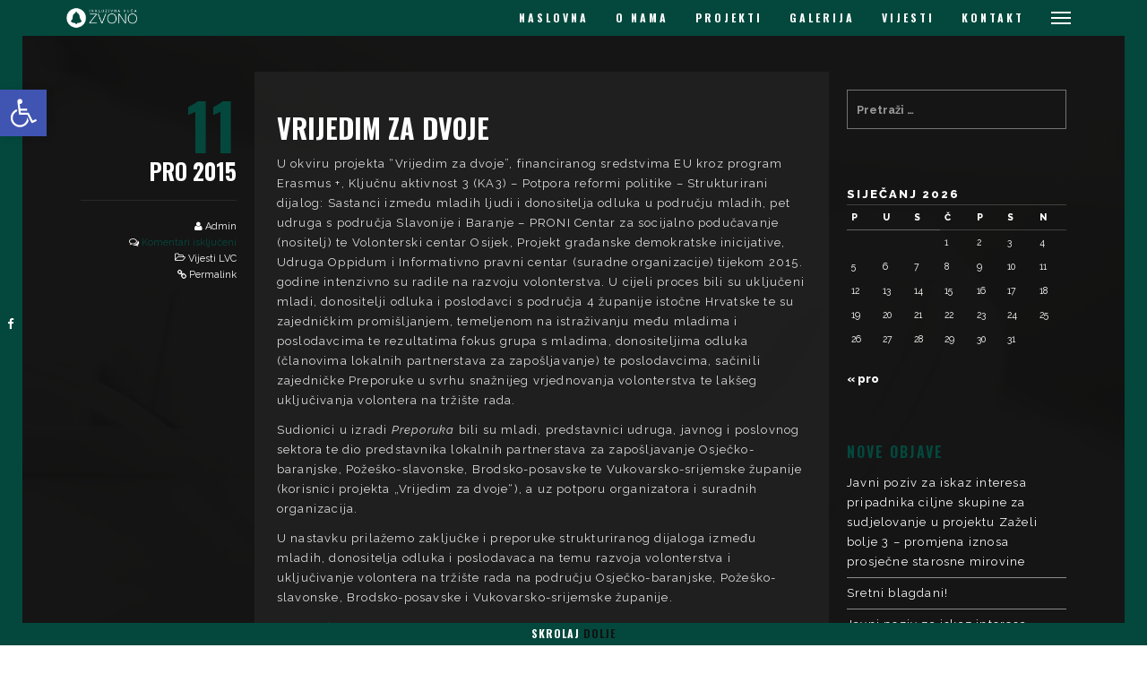

--- FILE ---
content_type: text/html; charset=UTF-8
request_url: https://udrugazvono.hr/vrijedim-za-dvoje/
body_size: 14511
content:
<!DOCTYPE html>
<html lang="hr" class="state2 page-is-gated scroll-bar site-decoration-b" data-skrollex-config="{isInitColorPanel: false, isCustomizer: false, adminUrl: &#039;https://udrugazvono.hr/wp-admin/&#039;, ajaxUrl: &#039;https://udrugazvono.hr/wp-admin/admin-ajax.php&#039;, homeUri: &#039;https://udrugazvono.hr&#039;, themeUri: &#039;https://udrugazvono.hr/wp-content/themes/skrollex/&#039;, permalink: &#039;https://udrugazvono.hr/vrijedim-za-dvoje&#039;, colors: &#039;colors-preset-suzi.css&#039;}">
<head>
	<meta charset="UTF-8">
	<meta name="viewport" content="initial-scale=1,maximum-scale=1,user-scalable=no">
	<title>Vrijedim za dvoje &#8211; IK Zvono</title>
<meta name='robots' content='max-image-preview:large' />
<link rel='dns-prefetch' href='//maps.googleapis.com' />
<link rel='dns-prefetch' href='//fonts.googleapis.com' />
<link rel="alternate" type="application/rss+xml" title="IK Zvono &raquo; Kanal" href="https://udrugazvono.hr/feed/" />
<link rel="alternate" title="oEmbed (JSON)" type="application/json+oembed" href="https://udrugazvono.hr/wp-json/oembed/1.0/embed?url=https%3A%2F%2Fudrugazvono.hr%2Fvrijedim-za-dvoje%2F" />
<link rel="alternate" title="oEmbed (XML)" type="text/xml+oembed" href="https://udrugazvono.hr/wp-json/oembed/1.0/embed?url=https%3A%2F%2Fudrugazvono.hr%2Fvrijedim-za-dvoje%2F&#038;format=xml" />
			<style>
			#wp-admin-bar-layers-edit-layout .ab-icon:before{
				font-family: "layers-interface" !important;
				content: "\e62f" !important;
				font-size: 16px !important;
			}
			</style>
		<style id='wp-img-auto-sizes-contain-inline-css' type='text/css'>
img:is([sizes=auto i],[sizes^="auto," i]){contain-intrinsic-size:3000px 1500px}
/*# sourceURL=wp-img-auto-sizes-contain-inline-css */
</style>
<link rel='stylesheet' id='contact-form-7-css' href='https://udrugazvono.hr/wp-content/plugins/contact-form-7/includes/css/styles.css?ver=6.1.4' type='text/css' media='all' />
<link rel='stylesheet' id='layers-google-fonts-css' href='//fonts.googleapis.com/css?family=Raleway%3Aregular%2Citalic%2C700%2C100%2C100italic%2C200%2C200italic%2C300%2C300italic%2C500%2C500italic%2C600%2C600italic%2C700italic%2C800%2C800italic%2C900%2C900italic%7COswald%3Aregular%2C700%2C200%2C300%2C500%2C600&#038;ver=2.0.10' type='text/css' media='all' />
<link rel='stylesheet' id='layers-framework-css' href='https://udrugazvono.hr/wp-content/themes/layerswp/assets/css/framework.css?ver=2.0.10' type='text/css' media='all' />
<link rel='stylesheet' id='layers-components-css' href='https://udrugazvono.hr/wp-content/themes/layerswp/assets/css/components.css?ver=2.0.10' type='text/css' media='all' />
<link rel='stylesheet' id='layers-responsive-css' href='https://udrugazvono.hr/wp-content/themes/layerswp/assets/css/responsive.css?ver=2.0.10' type='text/css' media='all' />
<link rel='stylesheet' id='layers-icon-fonts-css' href='https://udrugazvono.hr/wp-content/themes/layerswp/assets/css/layers-icons.css?ver=2.0.10' type='text/css' media='all' />
<link rel='stylesheet' id='fancybox-css' href='https://udrugazvono.hr/wp-content/plugins/easy-fancybox/fancybox/1.5.4/jquery.fancybox.min.css?ver=6.9' type='text/css' media='screen' />
<style id='fancybox-inline-css' type='text/css'>
#fancybox-outer{background:#ffffff}#fancybox-content{background:#ffffff;border-color:#ffffff;color:#000000;}#fancybox-title,#fancybox-title-float-main{color:#fff}
/*# sourceURL=fancybox-inline-css */
</style>
<link rel='stylesheet' id='pojo-a11y-css' href='https://udrugazvono.hr/wp-content/plugins/pojo-accessibility/assets/css/style.min.css?ver=1.0.0' type='text/css' media='all' />
<link rel='stylesheet' id='layers-font-awesome-css' href='https://udrugazvono.hr/wp-content/themes/layerswp/core/assets/plugins/font-awesome/font-awesome.min.css?ver=2.0.10' type='text/css' media='all' />
<link rel='stylesheet' id='animate.css-css' href='https://udrugazvono.hr/wp-content/themes/skrollex/assets/lib/bower_components/animate.css/animate.min.css?ver=c85761038a90ef26f0207d08dea3b337' type='text/css' media='all' />
<link rel='stylesheet' id='purecss-css' href='https://udrugazvono.hr/wp-content/themes/skrollex/assets/lib/pure/pure-min.css?ver=c85761038a90ef26f0207d08dea3b337' type='text/css' media='all' />
<link rel='stylesheet' id='purecss-grids-responsive-css' href='https://udrugazvono.hr/wp-content/themes/skrollex/assets/lib/pure/grids-responsive-min.css?ver=c85761038a90ef26f0207d08dea3b337' type='text/css' media='all' />
<link rel='stylesheet' id='linecons-css' href='https://udrugazvono.hr/wp-content/themes/skrollex/assets/lib/linecons/style.css?ver=c85761038a90ef26f0207d08dea3b337' type='text/css' media='all' />
<link rel='stylesheet' id='custom-mit-code-css' href='https://udrugazvono.hr/wp-content/themes/skrollex/assets/lib/mit-code/style.css?ver=c85761038a90ef26f0207d08dea3b337' type='text/css' media='all' />
<link rel='stylesheet' id='custom-gnu-code-css' href='https://udrugazvono.hr/wp-content/themes/skrollex/assets/lib/gnu-code/style.css?ver=c85761038a90ef26f0207d08dea3b337' type='text/css' media='all' />
<link rel='stylesheet' id='minicolors-css' href='https://udrugazvono.hr/wp-content/themes/skrollex/assets/lib/bower_components/minicolors/jquery.minicolors.css?ver=c85761038a90ef26f0207d08dea3b337' type='text/css' media='all' />
<link rel='stylesheet' id='skrollex_child_styles-css' href='https://udrugazvono.hr/wp-content/themes/skrollex/assets/css/style.css?ver=c85761038a90ef26f0207d08dea3b337' type='text/css' media='all' />
<link rel='stylesheet' id='theme-color-schemes-css' href='https://udrugazvono.hr/wp-content/themes/skrollex/assets/css/colors-preset-suzi.css?ver=1643018629' type='text/css' media='all' />
<link rel='stylesheet' id='layers-style-css' href='https://udrugazvono.hr/wp-content/themes/skrollex/style.css?ver=2.0.10' type='text/css' media='all' />
<script type="text/javascript" src="https://udrugazvono.hr/wp-includes/js/jquery/jquery.min.js?ver=3.7.1" id="jquery-core-js"></script>
<script type="text/javascript" src="https://udrugazvono.hr/wp-includes/js/jquery/jquery-migrate.min.js?ver=3.4.1" id="jquery-migrate-js"></script>
<script type="text/javascript" src="https://udrugazvono.hr/wp-content/themes/layerswp/assets/js/plugins.js?ver=2.0.10" id="layers-plugins-js"></script>
<script type="text/javascript" id="layers-framework-js-extra">
/* <![CDATA[ */
var layers_script_settings = {"header_sticky_breakpoint":"270"};
//# sourceURL=layers-framework-js-extra
/* ]]> */
</script>
<script type="text/javascript" src="https://udrugazvono.hr/wp-content/themes/layerswp/assets/js/layers.framework.js?ver=2.0.10" id="layers-framework-js"></script>
<link rel="https://api.w.org/" href="https://udrugazvono.hr/wp-json/" /><link rel="alternate" title="JSON" type="application/json" href="https://udrugazvono.hr/wp-json/wp/v2/posts/2306" /><link rel="EditURI" type="application/rsd+xml" title="RSD" href="https://udrugazvono.hr/xmlrpc.php?rsd" />
<meta name="generator" content="WordPress 6.9" />
<link rel="canonical" href="https://udrugazvono.hr/vrijedim-za-dvoje/" />
<link rel='shortlink' href='https://udrugazvono.hr/?p=2306' />
		<!-- Custom Logo: hide header text -->
		<style id="custom-logo-css" type="text/css">
			.sitetitle, .tagline {
				position: absolute;
				clip-path: inset(50%);
			}
		</style>
		<style type="text/css" id="layers-inline-styles-header">

 body { font-family: "Raleway", Helvetica, sans-serif;} 

 h1,h2,h3,h4,h5,h6, .heading { font-family: "Oswald", Helvetica, sans-serif;} 

 button, .button, input[type=submit] { font-family: "Oswald", Helvetica, sans-serif;} 

 .header-site, .header-site.header-sticky { background-color: rgba(243, 243, 243, 1); } 

 .title-container { background-color: #F3F3F3; } 

 input[type="button"],  input[type="submit"],  button,  .button,  .form-submit input[type="submit"],  .invert input[type="button"],  .invert input[type="submit"],  .invert button,  .invert .button,  .invert .form-submit input[type="submit"]{ background-color: #c1c1c1; color: #FFFFFF; } 

 input[type="button"]:hover,  input[type="submit"]:hover,  button:hover,  .button:hover,  .form-submit input[type="submit"]:hover,  .invert input[type="button"]:hover,  .invert input[type="submit"]:hover,  .invert button:hover,  .invert .button:hover,  .invert .form-submit input[type="submit"]:hover{ background-color: #d4d4d4; color: #FFFFFF; } 

 .copy a:not(.button),  .story a:not(.button){ color: #c1c1c1;border-bottom-color: #c1c1c1;} 

 .copy a:not(.button):hover,  .story a:not(.button):hover{ color: #d4d4d4;border-bottom-color: #d4d4d4;} 

 .footer-site { background-color: #2b2b2b; } </style>			<meta property="og:title" content="Vrijedim za dvoje" />
							<meta property="og:description" content="U okviru projekta “Vrijedim za dvoje”, financiranog sredstvima EU kroz program Erasmus +, Ključnu aktivnost 3 (KA3) – Potpora reformi politike – Strukturirani dijalog: Sastanci između mladih ljudi i donositelja odluka u području mladih, pet udruga s područja Slavonije i Baranje – PRONI Centar za socijalno podučavanje (nositelj) te Volonterski centar Osijek, Projekt građanske demokratske [&hellip;]" />
						<meta property="og:type" content="website" />
			<meta property="og:url" content="https://udrugazvono.hr/vrijedim-za-dvoje/" />
					<style type="text/css">
#pojo-a11y-toolbar .pojo-a11y-toolbar-toggle a{ background-color: #4054b2;	color: #ffffff;}
#pojo-a11y-toolbar .pojo-a11y-toolbar-overlay, #pojo-a11y-toolbar .pojo-a11y-toolbar-overlay ul.pojo-a11y-toolbar-items.pojo-a11y-links{ border-color: #4054b2;}
body.pojo-a11y-focusable a:focus{ outline-style: solid !important;	outline-width: 1px !important;	outline-color: #FF0000 !important;}
#pojo-a11y-toolbar{ top: 100px !important;}
#pojo-a11y-toolbar .pojo-a11y-toolbar-overlay{ background-color: #ffffff;}
#pojo-a11y-toolbar .pojo-a11y-toolbar-overlay ul.pojo-a11y-toolbar-items li.pojo-a11y-toolbar-item a, #pojo-a11y-toolbar .pojo-a11y-toolbar-overlay p.pojo-a11y-toolbar-title{ color: #333333;}
#pojo-a11y-toolbar .pojo-a11y-toolbar-overlay ul.pojo-a11y-toolbar-items li.pojo-a11y-toolbar-item a.active{ background-color: #4054b2;	color: #ffffff;}
@media (max-width: 767px) { #pojo-a11y-toolbar { top: 50px !important; } }</style><link rel="icon" href="https://udrugazvono.hr/wp-content/uploads/2022/02/cropped-zvono-d-32x32.png" sizes="32x32" />
<link rel="icon" href="https://udrugazvono.hr/wp-content/uploads/2022/02/cropped-zvono-d-192x192.png" sizes="192x192" />
<link rel="apple-touch-icon" href="https://udrugazvono.hr/wp-content/uploads/2022/02/cropped-zvono-d-180x180.png" />
<meta name="msapplication-TileImage" content="https://udrugazvono.hr/wp-content/uploads/2022/02/cropped-zvono-d-270x270.png" />
<style id='global-styles-inline-css' type='text/css'>
:root{--wp--preset--aspect-ratio--square: 1;--wp--preset--aspect-ratio--4-3: 4/3;--wp--preset--aspect-ratio--3-4: 3/4;--wp--preset--aspect-ratio--3-2: 3/2;--wp--preset--aspect-ratio--2-3: 2/3;--wp--preset--aspect-ratio--16-9: 16/9;--wp--preset--aspect-ratio--9-16: 9/16;--wp--preset--color--black: #000000;--wp--preset--color--cyan-bluish-gray: #abb8c3;--wp--preset--color--white: #ffffff;--wp--preset--color--pale-pink: #f78da7;--wp--preset--color--vivid-red: #cf2e2e;--wp--preset--color--luminous-vivid-orange: #ff6900;--wp--preset--color--luminous-vivid-amber: #fcb900;--wp--preset--color--light-green-cyan: #7bdcb5;--wp--preset--color--vivid-green-cyan: #00d084;--wp--preset--color--pale-cyan-blue: #8ed1fc;--wp--preset--color--vivid-cyan-blue: #0693e3;--wp--preset--color--vivid-purple: #9b51e0;--wp--preset--gradient--vivid-cyan-blue-to-vivid-purple: linear-gradient(135deg,rgb(6,147,227) 0%,rgb(155,81,224) 100%);--wp--preset--gradient--light-green-cyan-to-vivid-green-cyan: linear-gradient(135deg,rgb(122,220,180) 0%,rgb(0,208,130) 100%);--wp--preset--gradient--luminous-vivid-amber-to-luminous-vivid-orange: linear-gradient(135deg,rgb(252,185,0) 0%,rgb(255,105,0) 100%);--wp--preset--gradient--luminous-vivid-orange-to-vivid-red: linear-gradient(135deg,rgb(255,105,0) 0%,rgb(207,46,46) 100%);--wp--preset--gradient--very-light-gray-to-cyan-bluish-gray: linear-gradient(135deg,rgb(238,238,238) 0%,rgb(169,184,195) 100%);--wp--preset--gradient--cool-to-warm-spectrum: linear-gradient(135deg,rgb(74,234,220) 0%,rgb(151,120,209) 20%,rgb(207,42,186) 40%,rgb(238,44,130) 60%,rgb(251,105,98) 80%,rgb(254,248,76) 100%);--wp--preset--gradient--blush-light-purple: linear-gradient(135deg,rgb(255,206,236) 0%,rgb(152,150,240) 100%);--wp--preset--gradient--blush-bordeaux: linear-gradient(135deg,rgb(254,205,165) 0%,rgb(254,45,45) 50%,rgb(107,0,62) 100%);--wp--preset--gradient--luminous-dusk: linear-gradient(135deg,rgb(255,203,112) 0%,rgb(199,81,192) 50%,rgb(65,88,208) 100%);--wp--preset--gradient--pale-ocean: linear-gradient(135deg,rgb(255,245,203) 0%,rgb(182,227,212) 50%,rgb(51,167,181) 100%);--wp--preset--gradient--electric-grass: linear-gradient(135deg,rgb(202,248,128) 0%,rgb(113,206,126) 100%);--wp--preset--gradient--midnight: linear-gradient(135deg,rgb(2,3,129) 0%,rgb(40,116,252) 100%);--wp--preset--font-size--small: 13px;--wp--preset--font-size--medium: 20px;--wp--preset--font-size--large: 36px;--wp--preset--font-size--x-large: 42px;--wp--preset--spacing--20: 0.44rem;--wp--preset--spacing--30: 0.67rem;--wp--preset--spacing--40: 1rem;--wp--preset--spacing--50: 1.5rem;--wp--preset--spacing--60: 2.25rem;--wp--preset--spacing--70: 3.38rem;--wp--preset--spacing--80: 5.06rem;--wp--preset--shadow--natural: 6px 6px 9px rgba(0, 0, 0, 0.2);--wp--preset--shadow--deep: 12px 12px 50px rgba(0, 0, 0, 0.4);--wp--preset--shadow--sharp: 6px 6px 0px rgba(0, 0, 0, 0.2);--wp--preset--shadow--outlined: 6px 6px 0px -3px rgb(255, 255, 255), 6px 6px rgb(0, 0, 0);--wp--preset--shadow--crisp: 6px 6px 0px rgb(0, 0, 0);}:where(.is-layout-flex){gap: 0.5em;}:where(.is-layout-grid){gap: 0.5em;}body .is-layout-flex{display: flex;}.is-layout-flex{flex-wrap: wrap;align-items: center;}.is-layout-flex > :is(*, div){margin: 0;}body .is-layout-grid{display: grid;}.is-layout-grid > :is(*, div){margin: 0;}:where(.wp-block-columns.is-layout-flex){gap: 2em;}:where(.wp-block-columns.is-layout-grid){gap: 2em;}:where(.wp-block-post-template.is-layout-flex){gap: 1.25em;}:where(.wp-block-post-template.is-layout-grid){gap: 1.25em;}.has-black-color{color: var(--wp--preset--color--black) !important;}.has-cyan-bluish-gray-color{color: var(--wp--preset--color--cyan-bluish-gray) !important;}.has-white-color{color: var(--wp--preset--color--white) !important;}.has-pale-pink-color{color: var(--wp--preset--color--pale-pink) !important;}.has-vivid-red-color{color: var(--wp--preset--color--vivid-red) !important;}.has-luminous-vivid-orange-color{color: var(--wp--preset--color--luminous-vivid-orange) !important;}.has-luminous-vivid-amber-color{color: var(--wp--preset--color--luminous-vivid-amber) !important;}.has-light-green-cyan-color{color: var(--wp--preset--color--light-green-cyan) !important;}.has-vivid-green-cyan-color{color: var(--wp--preset--color--vivid-green-cyan) !important;}.has-pale-cyan-blue-color{color: var(--wp--preset--color--pale-cyan-blue) !important;}.has-vivid-cyan-blue-color{color: var(--wp--preset--color--vivid-cyan-blue) !important;}.has-vivid-purple-color{color: var(--wp--preset--color--vivid-purple) !important;}.has-black-background-color{background-color: var(--wp--preset--color--black) !important;}.has-cyan-bluish-gray-background-color{background-color: var(--wp--preset--color--cyan-bluish-gray) !important;}.has-white-background-color{background-color: var(--wp--preset--color--white) !important;}.has-pale-pink-background-color{background-color: var(--wp--preset--color--pale-pink) !important;}.has-vivid-red-background-color{background-color: var(--wp--preset--color--vivid-red) !important;}.has-luminous-vivid-orange-background-color{background-color: var(--wp--preset--color--luminous-vivid-orange) !important;}.has-luminous-vivid-amber-background-color{background-color: var(--wp--preset--color--luminous-vivid-amber) !important;}.has-light-green-cyan-background-color{background-color: var(--wp--preset--color--light-green-cyan) !important;}.has-vivid-green-cyan-background-color{background-color: var(--wp--preset--color--vivid-green-cyan) !important;}.has-pale-cyan-blue-background-color{background-color: var(--wp--preset--color--pale-cyan-blue) !important;}.has-vivid-cyan-blue-background-color{background-color: var(--wp--preset--color--vivid-cyan-blue) !important;}.has-vivid-purple-background-color{background-color: var(--wp--preset--color--vivid-purple) !important;}.has-black-border-color{border-color: var(--wp--preset--color--black) !important;}.has-cyan-bluish-gray-border-color{border-color: var(--wp--preset--color--cyan-bluish-gray) !important;}.has-white-border-color{border-color: var(--wp--preset--color--white) !important;}.has-pale-pink-border-color{border-color: var(--wp--preset--color--pale-pink) !important;}.has-vivid-red-border-color{border-color: var(--wp--preset--color--vivid-red) !important;}.has-luminous-vivid-orange-border-color{border-color: var(--wp--preset--color--luminous-vivid-orange) !important;}.has-luminous-vivid-amber-border-color{border-color: var(--wp--preset--color--luminous-vivid-amber) !important;}.has-light-green-cyan-border-color{border-color: var(--wp--preset--color--light-green-cyan) !important;}.has-vivid-green-cyan-border-color{border-color: var(--wp--preset--color--vivid-green-cyan) !important;}.has-pale-cyan-blue-border-color{border-color: var(--wp--preset--color--pale-cyan-blue) !important;}.has-vivid-cyan-blue-border-color{border-color: var(--wp--preset--color--vivid-cyan-blue) !important;}.has-vivid-purple-border-color{border-color: var(--wp--preset--color--vivid-purple) !important;}.has-vivid-cyan-blue-to-vivid-purple-gradient-background{background: var(--wp--preset--gradient--vivid-cyan-blue-to-vivid-purple) !important;}.has-light-green-cyan-to-vivid-green-cyan-gradient-background{background: var(--wp--preset--gradient--light-green-cyan-to-vivid-green-cyan) !important;}.has-luminous-vivid-amber-to-luminous-vivid-orange-gradient-background{background: var(--wp--preset--gradient--luminous-vivid-amber-to-luminous-vivid-orange) !important;}.has-luminous-vivid-orange-to-vivid-red-gradient-background{background: var(--wp--preset--gradient--luminous-vivid-orange-to-vivid-red) !important;}.has-very-light-gray-to-cyan-bluish-gray-gradient-background{background: var(--wp--preset--gradient--very-light-gray-to-cyan-bluish-gray) !important;}.has-cool-to-warm-spectrum-gradient-background{background: var(--wp--preset--gradient--cool-to-warm-spectrum) !important;}.has-blush-light-purple-gradient-background{background: var(--wp--preset--gradient--blush-light-purple) !important;}.has-blush-bordeaux-gradient-background{background: var(--wp--preset--gradient--blush-bordeaux) !important;}.has-luminous-dusk-gradient-background{background: var(--wp--preset--gradient--luminous-dusk) !important;}.has-pale-ocean-gradient-background{background: var(--wp--preset--gradient--pale-ocean) !important;}.has-electric-grass-gradient-background{background: var(--wp--preset--gradient--electric-grass) !important;}.has-midnight-gradient-background{background: var(--wp--preset--gradient--midnight) !important;}.has-small-font-size{font-size: var(--wp--preset--font-size--small) !important;}.has-medium-font-size{font-size: var(--wp--preset--font-size--medium) !important;}.has-large-font-size{font-size: var(--wp--preset--font-size--large) !important;}.has-x-large-font-size{font-size: var(--wp--preset--font-size--x-large) !important;}
/*# sourceURL=global-styles-inline-css */
</style>
</head>
<body id="skrollex-body" class="wp-singular post-template-default single single-post postid-2306 single-format-standard wp-custom-logo wp-theme-layerswp wp-child-theme-skrollex no-colors-label background-k body-header-logo-left layers-post-page right-sidebar">
	<div class="gate colors-o">
		<div class="gate-content">
			<div class="gate-bar background-highlight"></div>
			
<div class="preloader">
	<div class="preloader-container">
		<div class="circleOne border-heading"></div>
		<div class="circleTwo border-heading"></div>
		<div class="circleThree border-heading"></div>
		<div class="circleFour border-heading"></div>
		<div class="circleFive border-heading"></div>
		<div class="circleSix border-heading"></div>
	</div>
</div>		</div>
	</div>
	<div class="page-border  heading top colors-a main-navigation"></div>
	<div class="page-border  heading bottom colors-a main-navigation"><a href="#top" class="to-top hover-effect">NA <span>VRH</span></a><a href="#scroll-down" class="scroll-down hover-effect">Skrolaj <span>Dolje</span></a></div>
	
	<div class="page-border  heading left colors-a main-navigation border-pad"></div>
	<div class="page-border  heading right colors-a main-navigation border-pad"></div>
	
	<div class="page-border  heading left colors-a main-navigation">
		<ul>
			<li><a href="https://www.facebook.com/Inkluzivna-kua-Zvono-195375473938" target="_blank"><i class="fa fa-facebook"></i></a></li>		</ul>
	</div>
	<div class="page-border  heading right colors-a main-navigation"></div>
		<section id="top-nav" class="page-transition main-navigation heading colors-a top-nav-logo-left" data-colors-1="colors-a" data-colors-2="colors-b">
				<div class="layout-boxed top-nav-inner clearfix">
							<span class="menu-toggle ext-nav-toggle" data-target=".ext-nav"><span></span></span>
						<nav class="nav nav-horizontal">
								<ul id="menu-skrollex-menu-1" class="menu"><li id="menu-item-68" class="menu-item menu-item-type-custom menu-item-object-custom menu-item-68"><a href="/#naslovna">NASLOVNA</a></li>
<li id="menu-item-69" class="menu-item menu-item-type-custom menu-item-object-custom menu-item-69"><a href="/#o-nama">O NAMA</a></li>
<li id="menu-item-71" class="menu-item menu-item-type-custom menu-item-object-custom menu-item-71"><a href="/#projekti">PROJEKTI</a></li>
<li id="menu-item-72" class="menu-item menu-item-type-custom menu-item-object-custom menu-item-72"><a href="/#galerija">GALERIJA</a></li>
<li id="menu-item-74" class="menu-item menu-item-type-custom menu-item-object-custom menu-item-74"><a href="/vijesti/">VIJESTI</a></li>
<li id="menu-item-75" class="menu-item menu-item-type-custom menu-item-object-custom menu-item-75"><a href="/#kontakt">KONTAKT</a></li>
</ul>				
<a class="responsive-nav"  data-toggle="#off-canvas-right" data-toggle-class="open">
	<span class="l-menu"></span>
</a>							</nav>
			<div class="logo">
    
    <a href="https://udrugazvono.hr/" class="custom-logo-link" rel="home"><img width="300" height="138" src="https://udrugazvono.hr/wp-content/uploads/2022/01/logo_2022.png" class="custom-logo" alt="IK Zvono" decoding="async" /></a>
            <div class="site-description">
            <h3 class="sitename sitetitle"><a href="https://udrugazvono.hr">IK Zvono</a></h3>
        </div>
    
    </div>
		</div>
			</section>
		<ul id="dot-scroll" class="colors-a no-colors-label"></ul>
	<div class="overlay-window gallery-overlay colors-q" data-overlay-zoom=".fg">
		<div class="overlay-control">
			<a class="previos" href=""></a>
			<a class="next" href=""></a>
			<a class="cross" href=""></a>
		</div>
		<div class="overlay-view scroll-bar">
			<div class="layout-boxed overlay-content">	
			</div>
		</div>
		<ul class="loader">
			<li class="background-highlight"></li>
			<li class="background-highlight"></li>
			<li class="background-highlight"></li>
		</ul>
	</div>
	<div class="overlay-window map-overlay colors-q">
		<div class="overlay-control">
			<a class="cross" href=""></a>
		</div>
		<div class="overlay-view scroll-bar">
		</div>
	</div>
		<div class="wrapper invert off-canvas-right scroll-bar colors-k" id="off-canvas-right">
    <a class="close-canvas" data-toggle="#off-canvas-right" data-toggle-class="open">
        <i class="l-close"></i>
        Close
    </a>

    <div class="content-box nav-mobile page-transition">
        <nav class="nav nav-vertical"><ul id="menu-skrollex-menu-2" class="menu"><li class="menu-item menu-item-type-custom menu-item-object-custom menu-item-68"><a href="/#naslovna">NASLOVNA</a></li>
<li class="menu-item menu-item-type-custom menu-item-object-custom menu-item-69"><a href="/#o-nama">O NAMA</a></li>
<li class="menu-item menu-item-type-custom menu-item-object-custom menu-item-71"><a href="/#projekti">PROJEKTI</a></li>
<li class="menu-item menu-item-type-custom menu-item-object-custom menu-item-72"><a href="/#galerija">GALERIJA</a></li>
<li class="menu-item menu-item-type-custom menu-item-object-custom menu-item-74"><a href="/vijesti/">VIJESTI</a></li>
<li class="menu-item menu-item-type-custom menu-item-object-custom menu-item-75"><a href="/#kontakt">KONTAKT</a></li>
</ul></nav>    </div>
    </div>	<section class="wrapper-site">
				<div class="ext-nav scroll-bar page-transition heading non-preloading background-t">
						<div class="view half-height">
								<img alt class="bg static" src="https://udrugazvono.hr/wp-content/themes/skrollex/assets/preset-images/bg-john-kraus-2.jpg" />
								<div class="fg no-top-padding no-bottom-padding  full-height">
					<div class="full-height">
						<div class="pure-g full-height">
							<a href="/dokument/" class="position-relative pure-u-1 pure-u-sm-12-24 colors-r full-height">
								<div>
									<span class="side-label highlight">Arhiva</span>
									<span class="side-title heading">Dokumenti</span>
								</div>
							</a>
														<a href="/sponzori" class="position-relative pure-u-1 pure-u-sm-12-24 colors-s full-height">
								<div>
									<span class="side-label highlight">Suradnici i Partneri</span>
									<span class="side-title heading">Sponzori</span>
								</div>
							</a>
													</div>
					</div>
				</div>
			</div>
							<div class="half-height">
				<div class="pure-g full-height">
										<a href="https://lvczvono.com.hr/" class="position-relative pure-u-1 pure-u-sm-12-24 pure-u-lg-8-24 colors-t full-height border-bottom border-right border-lite-t">
						<div>
							<span class="side-label highlight">LVC</span>
							<span class="side-title heading">Lokalni Volonterski Centar</span>
						</div>
					</a>
										<a href="/MivaArt" class="position-relative pure-u-1 pure-u-sm-12-24 pure-u-lg-8-24 colors-t full-height border-bottom border-right border-lite-t">
						<div>
							<span class="side-label highlight">Vijesti</span>
							<span class="side-title heading">MivaArt</span>
						</div>
					</a>
										<a href="https://www.facebook.com/Inkluzivna-ku%C4%87a-Zvono-195375473938" class="position-relative pure-u-1 pure-u-sm-12-24 pure-u-lg-8-24 colors-t full-height border-bottom border-right border-lite-t">
						<div>
							<span class="side-label highlight">IK Zvono</span>
							<span class="side-title heading">Facebook</span>
						</div>
					</a>
									</div>
			</div>
									</div>
				<section id="wrapper-content" class="wrapper-content">				<img class="bg" src="https://udrugazvono.hr/wp-content/uploads/2022/01/bg-picjumbo.com_IMG_7432.jpg" alt="" />
								<img class="bg" src="https://udrugazvono.hr/wp-content/uploads/2022/01/bg-picjumbo.com_IMG_7432.jpg" alt="" />
				<div class="post-page-wrapper colors-v">
<section id="post-2306" class="content-blog clearfix post-2306 post type-post status-publish format-standard hentry category-vijesti-lvc container">
		<div class="pure-g">

		
		
							<article class="pure-u-1 pure-u-md-18-24">
					<div class="pure-g">
			<div class="post-meta pure-u-1 pure-u-md-6-24 text-right background-transparent colors-v">
				<a href="https://udrugazvono.hr/vrijedim-za-dvoje/">
					<div class="post-day heading"><span>11</span></div>
					<div class="post-year heading">pro 2015</div>
				</a>
				<div class="post-author"><i class="fa fa-user"></i> <a href="https://udrugazvono.hr/author/sinisa/" title="View all posts by Admin" rel="author">Admin</a></div>
				<div class="post-comments"><i class="fa fa-comments-o"></i> <span>Komentari isključeni<span class="screen-reader-text"> za Vrijedim za dvoje</span></span></div>
				<div class="post-categories"><i class="l-folder-open-o"></i>  <a href="https://udrugazvono.hr/category/vijesti-lvc/" title="View all posts in Vijesti LVC">Vijesti LVC</a></div>				<div class="post-permalink"><i class="fa fa-link"></i> <a href="https://udrugazvono.hr/vrijedim-za-dvoje/" class="page-transition">Permalink</a></div>
			</div>
			<div class="colors-w post-body pure-u-1 pure-u-md-18-24 article-post">
<h1 class="post-title">Vrijedim za dvoje</h1>
	
	<p>U okviru projekta “Vrijedim za dvoje”, financiranog sredstvima EU kroz program Erasmus +, Ključnu aktivnost 3 (KA3) – Potpora reformi politike – Strukturirani dijalog: Sastanci između mladih ljudi i donositelja odluka u području mladih, pet udruga s područja Slavonije i Baranje – PRONI Centar za socijalno podučavanje (nositelj) te Volonterski centar Osijek, Projekt građanske demokratske inicijative, Udruga Oppidum i Informativno pravni centar (suradne organizacije) tijekom 2015. godine intenzivno su radile na razvoju volonterstva. U cijeli proces bili su uključeni mladi, donositelji odluka i poslodavci s područja 4 županije istočne Hrvatske te su zajedničkim promišljanjem, temeljenom na istraživanju među mladima i poslodavcima te rezultatima fokus grupa s mladima, donositeljima odluka (članovima lokalnih partnerstava za zapošljavanje) te poslodavcima, sačinili zajedničke Preporuke u svrhu snažnijeg vrjednovanja volonterstva te lakšeg uključivanja volontera na tržište rada.</p>
<p>Sudionici u izradi <em>Preporuka</em> bili su mladi, predstavnici udruga, javnog i poslovnog sektora te dio predstavnika lokalnih partnerstava za zapošljavanje Osječko-baranjske, Požeško-slavonske, Brodsko-posavske te Vukovarsko-srijemske županije (korisnici projekta „Vrijedim za dvoje“), a uz potporu organizatora i suradnih organizacija.</p>
<p>U nastavku prilažemo zaključke i preporuke strukturiranog dijaloga između mladih, donositelja odluka i poslodavaca na temu razvoja volonterstva i uključivanje volontera na tržište rada na području Osječko-baranjske, Požeško-slavonske, Brodsko-posavske i Vukovarsko-srijemske županije.</p>
<p><a href="http://udrugazvono.hr/wp-content/uploads/Preporuke.pdf">Preporuke</a></p>

	
		</div>
</div>				</article>
			
		
									<div class="colors-v background-transparent sidebar pure-u-1 pure-u-md-6-24">
							<aside id="search-3" class="content well push-bottom-large widget widget_search"><form role="search" method="get" class="search-form" action="https://udrugazvono.hr/">
				<label>
					<span class="screen-reader-text">Pretraži:</span>
					<input type="search" class="search-field" placeholder="Pretraži &hellip;" value="" name="s" />
				</label>
				<input type="submit" class="search-submit" value="Pretraži" />
			</form></aside><aside id="calendar-2" class="content well push-bottom-large widget widget_calendar"><div id="calendar_wrap" class="calendar_wrap"><table id="wp-calendar" class="wp-calendar-table">
	<caption>siječanj 2026</caption>
	<thead>
	<tr>
		<th scope="col" aria-label="Ponedjeljak">P</th>
		<th scope="col" aria-label="Utorak">U</th>
		<th scope="col" aria-label="Srijeda">S</th>
		<th scope="col" aria-label="Četvrtak">Č</th>
		<th scope="col" aria-label="Petak">P</th>
		<th scope="col" aria-label="Subota">S</th>
		<th scope="col" aria-label="Nedjelja">N</th>
	</tr>
	</thead>
	<tbody>
	<tr>
		<td colspan="3" class="pad">&nbsp;</td><td>1</td><td>2</td><td>3</td><td>4</td>
	</tr>
	<tr>
		<td>5</td><td>6</td><td>7</td><td>8</td><td>9</td><td>10</td><td>11</td>
	</tr>
	<tr>
		<td>12</td><td>13</td><td>14</td><td>15</td><td>16</td><td>17</td><td id="today">18</td>
	</tr>
	<tr>
		<td>19</td><td>20</td><td>21</td><td>22</td><td>23</td><td>24</td><td>25</td>
	</tr>
	<tr>
		<td>26</td><td>27</td><td>28</td><td>29</td><td>30</td><td>31</td>
		<td class="pad" colspan="1">&nbsp;</td>
	</tr>
	</tbody>
	</table><nav aria-label="Prethodni i sljedeći mjeseci" class="wp-calendar-nav">
		<span class="wp-calendar-nav-prev"><a href="https://udrugazvono.hr/2025/12/">&laquo; pro</a></span>
		<span class="pad">&nbsp;</span>
		<span class="wp-calendar-nav-next">&nbsp;</span>
	</nav></div></aside>
		<aside id="recent-posts-4" class="content well push-bottom-large widget widget_recent_entries">
		<h5 class="section-nav-title">Nove objave</h5>
		<ul>
											<li>
					<a href="https://udrugazvono.hr/javni-poziv-za-iskaz-interesa-pripadnika-ciljne-skupine-za-sudjelovanje-u-projektu-zazeli-bolje-3-promjena-iznosa-prosjecne-starosne-mirovine-19/">Javni poziv za iskaz interesa pripadnika ciljne skupine za sudjelovanje u projektu Zaželi bolje 3 – promjena iznosa prosječne starosne mirovine</a>
									</li>
											<li>
					<a href="https://udrugazvono.hr/sretni-blagdani/">Sretni blagdani!</a>
									</li>
											<li>
					<a href="https://udrugazvono.hr/javni-poziv-za-iskaz-interesa-pripadnika-ciljne-skupine-za-sudjelovanje-u-projektu-zazeli-bolje-3-promjena-iznosa-prosjecne-starosne-mirovine-18/">Javni poziv za iskaz interesa pripadnika ciljne skupine za sudjelovanje u projektu Zaželi bolje 3 – promjena iznosa prosječne starosne mirovine</a>
									</li>
											<li>
					<a href="https://udrugazvono.hr/javni-poziv-za-iskaz-interesa-pripadnika-ciljne-skupine-za-sudjelovanje-u-projektu-zazeli-bolje-3-promjena-iznosa-prosjecne-starosne-mirovine-17/">Javni poziv za iskaz interesa pripadnika ciljne skupine za sudjelovanje u projektu Zaželi bolje 3 – promjena iznosa prosječne starosne mirovine</a>
									</li>
											<li>
					<a href="https://udrugazvono.hr/javni-poziv-za-iskaz-interesa-pripadnika-ciljne-skupine-za-sudjelovanje-u-projektu-zazeli-bolje-3-promjena-iznosa-prosjecne-starosne-mirovine-16/">Javni poziv za iskaz interesa pripadnika ciljne skupine za sudjelovanje u projektu Zaželi bolje 3 – promjena iznosa prosječne starosne mirovine</a>
									</li>
					</ul>

		</aside>							</div>
						</div>
	</section>
</div>

		</section>

		
		<footer id="footer" class="animated page-transition non-preloading">
						<div class="footer-widgets   clearfix">
				
														<div class="pure-g">
																			<div class="pure-u-1 pure-u-md-24-24">
											<div class="view x40-widget widget  " id="layers-widget-skrollex-section-29">
								<div class="fg colors-o  no-bottom-padding">
																		<div class="section-cols layout-boxed">
								<div class="pure-g">				<div class="layers-widget-skrollex-section-5605431a66a7f615865511 pure-u-12-24 pure-u-md-6-24  col-padding">
				<h6 class="heading-block-title">IK <span>Zvono</span></h6>
<p><strong><span>ADRESA:</span></strong> Petra Zrinskog 23,<br />
31551 Belišće</p>

<p><strong><span>TEL:</span></strong> 031/662-535<br />
<strong><span>OIB:</span></strong> 80574606030<br />
<strong><span>IBAN:</span></strong> HR4123400091110127243<br />
<strong><span>E-MAIL:</span></strong> zvono@udrugazvono.hr</p>

<hr />
<p><strong><span>IZVRŠNA DIREKTORICA:</span> Tena Anić</strong></p>

<p><strong><span></span><span>IZVRŠNA DIREKTORICA ZA FINANCIJE</span><span>: </span></strong> Maja Kučera Špoljarić</p>

<p><strong><span>VODITELJICA UREDA: </span></strong> Andrea Šebalj Peternek</p>
</div>				<div class="layers-widget-skrollex-section-5605450875fbd690551588 pure-u-12-24 pure-u-md-6-24  col-padding">
				<h6 class="heading-block-title"><span>Financijski podržava</span></h6>
<p class="text-justify"><span style="font-family:Arial,Helvetica,sans-serif">Udruga Inkluzivna kuća Zvono je korisnica Temeljne sustavne podrške Nacionalne zaklade za razvoj civilnoga društva.</span></p>

<p class="text-center"><img decoding="async" alt="" src="/d/zaklada-f.png" /></p>
</div>				<div class="layers-widget-skrollex-section-5605450f3001b812805779 pure-u-12-24 pure-u-md-6-24  col-padding">
				<h6 class="heading-block-title"><span>Poveznice</span></h6>
<ul>
	<li><a href="#" target="_blank">Lokalni volonterski centar </a></li>
	<li><a href="#" target="_blank">Socijalna zadruga MivaArt </a></li>
	<li><a href="#" target="_blank">Vijesti </a></li>
</ul>
</div>				<div class="layers-widget-skrollex-section-56054514d6dd9579769748 pure-u-12-24 pure-u-md-6-24  col-padding">
				<h6 class="heading-block-title">Društvene <span>Mreže</span></h6>
<p><a href="https://youtu.be/QWzrek4TVck" target="_blank"><i class="fa fa-facebook-square fa-2x"></i></a> <strong><a href="https://www.facebook.com/Inkluzivna-ku%C4%87a-Zvono-195375473938">IK ZVONO</a></strong></p>

<p><a href="https://youtu.be/QWzrek4TVck" target="_blank"><i class="fa fa-facebook-square fa-2x"></i></a> <strong><a href="https://www.facebook.com/klubmladihgaraza?fref=ts">KLUB MLADIH GARAŽA</a></strong></p>

<p><a href="https://youtu.be/QWzrek4TVck" target="_blank"><i class="fa fa-facebook-square fa-2x"></i></a> <strong><a href="https://www.facebook.com/Klub-samozastupnika-Udruge-Zvono-Beli%C5%A1%C4%87e-425091400873820/timeline/">KLUB SAMOZASTUPNIKA</a></strong></p>

<p><a href="https://youtu.be/QWzrek4TVck" target="_blank"><i class="fa fa-facebook-square fa-2x"></i></a> <strong><a href="https://www.facebook.com/LokalnivolonterskicentarZvono?fref=ts">LOKALNI VOLONTERSKI CENTAR</a></strong></p>
</div></div>								</div>
								</div>
			</div>
										</div>
											</div>
																	<div class="footer-bottom colors-p">
																				<div class="text-center"> Design by <span>Digital Gods</span>. | 2023 © Inkluzivna kuća Zvono</div>
														</div>
							</div>
			
					</footer><!-- END / FOOTER -->
		
	</section><!-- END / MAIN SITE #wrapper -->
			<script type="speculationrules">
{"prefetch":[{"source":"document","where":{"and":[{"href_matches":"/*"},{"not":{"href_matches":["/wp-*.php","/wp-admin/*","/wp-content/uploads/*","/wp-content/*","/wp-content/plugins/*","/wp-content/themes/skrollex/*","/wp-content/themes/layerswp/*","/*\\?(.+)"]}},{"not":{"selector_matches":"a[rel~=\"nofollow\"]"}},{"not":{"selector_matches":".no-prefetch, .no-prefetch a"}}]},"eagerness":"conservative"}]}
</script>
<script type="text/javascript" src="https://udrugazvono.hr/wp-includes/js/dist/hooks.min.js?ver=dd5603f07f9220ed27f1" id="wp-hooks-js"></script>
<script type="text/javascript" src="https://udrugazvono.hr/wp-includes/js/dist/i18n.min.js?ver=c26c3dc7bed366793375" id="wp-i18n-js"></script>
<script type="text/javascript" id="wp-i18n-js-after">
/* <![CDATA[ */
wp.i18n.setLocaleData( { 'text direction\u0004ltr': [ 'ltr' ] } );
//# sourceURL=wp-i18n-js-after
/* ]]> */
</script>
<script type="text/javascript" src="https://udrugazvono.hr/wp-content/plugins/contact-form-7/includes/swv/js/index.js?ver=6.1.4" id="swv-js"></script>
<script type="text/javascript" id="contact-form-7-js-translations">
/* <![CDATA[ */
( function( domain, translations ) {
	var localeData = translations.locale_data[ domain ] || translations.locale_data.messages;
	localeData[""].domain = domain;
	wp.i18n.setLocaleData( localeData, domain );
} )( "contact-form-7", {"translation-revision-date":"2025-11-30 11:46:17+0000","generator":"GlotPress\/4.0.3","domain":"messages","locale_data":{"messages":{"":{"domain":"messages","plural-forms":"nplurals=3; plural=(n % 10 == 1 && n % 100 != 11) ? 0 : ((n % 10 >= 2 && n % 10 <= 4 && (n % 100 < 12 || n % 100 > 14)) ? 1 : 2);","lang":"hr"},"This contact form is placed in the wrong place.":["Ovaj obrazac za kontaktiranje postavljen je na krivo mjesto."],"Error:":["Gre\u0161ka:"]}},"comment":{"reference":"includes\/js\/index.js"}} );
//# sourceURL=contact-form-7-js-translations
/* ]]> */
</script>
<script type="text/javascript" id="contact-form-7-js-before">
/* <![CDATA[ */
var wpcf7 = {
    "api": {
        "root": "https:\/\/udrugazvono.hr\/wp-json\/",
        "namespace": "contact-form-7\/v1"
    }
};
//# sourceURL=contact-form-7-js-before
/* ]]> */
</script>
<script type="text/javascript" src="https://udrugazvono.hr/wp-content/plugins/contact-form-7/includes/js/index.js?ver=6.1.4" id="contact-form-7-js"></script>
<script type="text/javascript" src="https://udrugazvono.hr/wp-content/themes/skrollex/assets/lib/bower_components/jquery-cookie/jquery.cookie.js?ver=c85761038a90ef26f0207d08dea3b337" id="jquery-cookie-js"></script>
<script type="text/javascript" src="https://udrugazvono.hr/wp-includes/js/imagesloaded.min.js?ver=5.0.0" id="imagesloaded-js"></script>
<script type="text/javascript" src="https://udrugazvono.hr/wp-includes/js/masonry.min.js?ver=4.2.2" id="masonry-js"></script>
<script type="text/javascript" src="https://udrugazvono.hr/wp-content/themes/skrollex/assets/lib/bower_components/less.js/dist/less.min.js?ver=c85761038a90ef26f0207d08dea3b337" id="less-js"></script>
<script type="text/javascript" src="https://udrugazvono.hr/wp-content/themes/skrollex/assets/lib/tween/tween.min.js?ver=c85761038a90ef26f0207d08dea3b337" id="tween.js-js"></script>
<script type="text/javascript" src="https://udrugazvono.hr/wp-content/themes/skrollex/assets/lib/modernizr-custom.js?ver=c85761038a90ef26f0207d08dea3b337" id="modernizr-js"></script>
<script type="text/javascript" src="https://udrugazvono.hr/wp-content/themes/skrollex/assets/lib/bower_components/vimeo-player-js/dist/player.min.js?ver=c85761038a90ef26f0207d08dea3b337" id="vimeo-player-js-js"></script>
<script type="text/javascript" src="https://udrugazvono.hr/wp-content/themes/skrollex/assets/lib/bower_components/snap.svg/dist/snap.svg-min.js?ver=c85761038a90ef26f0207d08dea3b337" id="snap.svg-js"></script>
<script type="text/javascript" src="https://udrugazvono.hr/wp-content/themes/skrollex/assets/lib/bower_components/minicolors/jquery.minicolors.min.js?ver=c85761038a90ef26f0207d08dea3b337" id="minicolors-js"></script>
<script type="text/javascript" src="https://udrugazvono.hr/wp-content/themes/skrollex/assets/lib/bower_components/textillate/assets/jquery.lettering.js?ver=c85761038a90ef26f0207d08dea3b337" id="lettering-js"></script>
<script type="text/javascript" src="https://udrugazvono.hr/wp-content/themes/skrollex/assets/lib/bower_components/textillate/assets/jquery.fittext.js?ver=c85761038a90ef26f0207d08dea3b337" id="fittext-js"></script>
<script type="text/javascript" src="https://udrugazvono.hr/wp-content/themes/skrollex/assets/lib/bower_components/textillate/jquery.textillate.js?ver=c85761038a90ef26f0207d08dea3b337" id="textillate-js"></script>
<script type="text/javascript" src="//maps.googleapis.com/maps/api/js?key=AIzaSyCenLTb5pp8jIJnK7d0uK6OXjhe2YaxYNE&amp;ver=c85761038a90ef26f0207d08dea3b337" id="layers -map-api-js"></script>
<script type="text/javascript" src="https://udrugazvono.hr/wp-content/themes/skrollex/assets/lib/stringencoders-v3.10.3/javascript/base64.js?ver=c85761038a90ef26f0207d08dea3b337" id="base64-js"></script>
<script type="text/javascript" src="https://udrugazvono.hr/wp-content/themes/skrollex/assets/js/script-bundle.min.js?ver=c85761038a90ef26f0207d08dea3b337" id="layers-skrollex-script-bundle-js"></script>
<script type="text/javascript" src="https://udrugazvono.hr/wp-content/plugins/easy-fancybox/vendor/purify.min.js?ver=6.9" id="fancybox-purify-js"></script>
<script type="text/javascript" id="jquery-fancybox-js-extra">
/* <![CDATA[ */
var efb_i18n = {"close":"Close","next":"Next","prev":"Previous","startSlideshow":"Start slideshow","toggleSize":"Toggle size"};
//# sourceURL=jquery-fancybox-js-extra
/* ]]> */
</script>
<script type="text/javascript" src="https://udrugazvono.hr/wp-content/plugins/easy-fancybox/fancybox/1.5.4/jquery.fancybox.min.js?ver=6.9" id="jquery-fancybox-js"></script>
<script type="text/javascript" id="jquery-fancybox-js-after">
/* <![CDATA[ */
var fb_timeout, fb_opts={'autoScale':true,'showCloseButton':true,'width':560,'height':340,'margin':20,'pixelRatio':'false','padding':10,'centerOnScroll':false,'enableEscapeButton':true,'speedIn':300,'speedOut':300,'overlayShow':true,'hideOnOverlayClick':true,'overlayColor':'#000','overlayOpacity':0.6,'minViewportWidth':320,'minVpHeight':320,'disableCoreLightbox':'true','enableBlockControls':'true','fancybox_openBlockControls':'true' };
if(typeof easy_fancybox_handler==='undefined'){
var easy_fancybox_handler=function(){
jQuery([".nolightbox","a.wp-block-file__button","a.pin-it-button","a[href*='pinterest.com\/pin\/create']","a[href*='facebook.com\/share']","a[href*='twitter.com\/share']"].join(',')).addClass('nofancybox');
jQuery('a.fancybox-close').on('click',function(e){e.preventDefault();jQuery.fancybox.close()});
/* IMG */
						var unlinkedImageBlocks=jQuery(".wp-block-image > img:not(.nofancybox,figure.nofancybox>img)");
						unlinkedImageBlocks.wrap(function() {
							var href = jQuery( this ).attr( "src" );
							return "<a href='" + href + "'></a>";
						});
var fb_IMG_select=jQuery('a[href*=".jpg" i]:not(.nofancybox,li.nofancybox>a,figure.nofancybox>a),area[href*=".jpg" i]:not(.nofancybox),a[href*=".png" i]:not(.nofancybox,li.nofancybox>a,figure.nofancybox>a),area[href*=".png" i]:not(.nofancybox),a[href*=".webp" i]:not(.nofancybox,li.nofancybox>a,figure.nofancybox>a),area[href*=".webp" i]:not(.nofancybox),a[href*=".jpeg" i]:not(.nofancybox,li.nofancybox>a,figure.nofancybox>a),area[href*=".jpeg" i]:not(.nofancybox)');
fb_IMG_select.addClass('fancybox image');
var fb_IMG_sections=jQuery('.gallery,.wp-block-gallery,.tiled-gallery,.wp-block-jetpack-tiled-gallery,.ngg-galleryoverview,.ngg-imagebrowser,.nextgen_pro_blog_gallery,.nextgen_pro_film,.nextgen_pro_horizontal_filmstrip,.ngg-pro-masonry-wrapper,.ngg-pro-mosaic-container,.nextgen_pro_sidescroll,.nextgen_pro_slideshow,.nextgen_pro_thumbnail_grid,.tiled-gallery');
fb_IMG_sections.each(function(){jQuery(this).find(fb_IMG_select).attr('rel','gallery-'+fb_IMG_sections.index(this));});
jQuery('a.fancybox,area.fancybox,.fancybox>a').each(function(){jQuery(this).fancybox(jQuery.extend(true,{},fb_opts,{'transition':'elastic','transitionIn':'elastic','transitionOut':'elastic','opacity':false,'hideOnContentClick':false,'titleShow':true,'titlePosition':'over','titleFromAlt':true,'showNavArrows':true,'enableKeyboardNav':true,'cyclic':false,'mouseWheel':'true','changeSpeed':250,'changeFade':300}))});
};};
jQuery(easy_fancybox_handler);jQuery(document).on('post-load',easy_fancybox_handler);

//# sourceURL=jquery-fancybox-js-after
/* ]]> */
</script>
<script type="text/javascript" src="https://udrugazvono.hr/wp-content/plugins/easy-fancybox/vendor/jquery.easing.min.js?ver=1.4.1" id="jquery-easing-js"></script>
<script type="text/javascript" src="https://udrugazvono.hr/wp-content/plugins/easy-fancybox/vendor/jquery.mousewheel.min.js?ver=3.1.13" id="jquery-mousewheel-js"></script>
<script type="text/javascript" id="pojo-a11y-js-extra">
/* <![CDATA[ */
var PojoA11yOptions = {"focusable":"","remove_link_target":"","add_role_links":"","enable_save":"","save_expiration":""};
//# sourceURL=pojo-a11y-js-extra
/* ]]> */
</script>
<script type="text/javascript" src="https://udrugazvono.hr/wp-content/plugins/pojo-accessibility/assets/js/app.min.js?ver=1.0.0" id="pojo-a11y-js"></script>
<script type="text/javascript" src="https://www.google.com/recaptcha/api.js?render=6LedGH0eAAAAAMa7--I679e-1LTge_70Nl-lDHaH&amp;ver=3.0" id="google-recaptcha-js"></script>
<script type="text/javascript" src="https://udrugazvono.hr/wp-includes/js/dist/vendor/wp-polyfill.min.js?ver=3.15.0" id="wp-polyfill-js"></script>
<script type="text/javascript" id="wpcf7-recaptcha-js-before">
/* <![CDATA[ */
var wpcf7_recaptcha = {
    "sitekey": "6LedGH0eAAAAAMa7--I679e-1LTge_70Nl-lDHaH",
    "actions": {
        "homepage": "homepage",
        "contactform": "contactform"
    }
};
//# sourceURL=wpcf7-recaptcha-js-before
/* ]]> */
</script>
<script type="text/javascript" src="https://udrugazvono.hr/wp-content/plugins/contact-form-7/modules/recaptcha/index.js?ver=6.1.4" id="wpcf7-recaptcha-js"></script>
		<a id="pojo-a11y-skip-content" class="pojo-skip-link pojo-skip-content" tabindex="1" accesskey="s" href="#content">Skip to content</a>
				<nav id="pojo-a11y-toolbar" class="pojo-a11y-toolbar-left" role="navigation">
			<div class="pojo-a11y-toolbar-toggle">
				<a class="pojo-a11y-toolbar-link pojo-a11y-toolbar-toggle-link" href="javascript:void(0);" title="Pristupačnost">
					<span class="pojo-sr-only sr-only">Open toolbar</span>
					<svg xmlns="http://www.w3.org/2000/svg" viewBox="0 0 100 100" fill="currentColor" width="1em">
						<g><path d="M60.4,78.9c-2.2,4.1-5.3,7.4-9.2,9.8c-4,2.4-8.3,3.6-13,3.6c-6.9,0-12.8-2.4-17.7-7.3c-4.9-4.9-7.3-10.8-7.3-17.7c0-5,1.4-9.5,4.1-13.7c2.7-4.2,6.4-7.2,10.9-9.2l-0.9-7.3c-6.3,2.3-11.4,6.2-15.3,11.8C7.9,54.4,6,60.6,6,67.3c0,5.8,1.4,11.2,4.3,16.1s6.8,8.8,11.7,11.7c4.9,2.9,10.3,4.3,16.1,4.3c7,0,13.3-2.1,18.9-6.2c5.7-4.1,9.6-9.5,11.7-16.2l-5.7-11.4C63.5,70.4,62.5,74.8,60.4,78.9z"/><path d="M93.8,71.3l-11.1,5.5L70,51.4c-0.6-1.3-1.7-2-3.2-2H41.3l-0.9-7.2h22.7v-7.2H39.6L37.5,19c2.5,0.3,4.8-0.5,6.7-2.3c1.9-1.8,2.9-4,2.9-6.6c0-2.5-0.9-4.6-2.6-6.3c-1.8-1.8-3.9-2.6-6.3-2.6c-2,0-3.8,0.6-5.4,1.8c-1.6,1.2-2.7,2.7-3.2,4.6c-0.3,1-0.4,1.8-0.3,2.3l5.4,43.5c0.1,0.9,0.5,1.6,1.2,2.3c0.7,0.6,1.5,0.9,2.4,0.9h26.4l13.4,26.7c0.6,1.3,1.7,2,3.2,2c0.6,0,1.1-0.1,1.6-0.4L97,77.7L93.8,71.3z"/></g>					</svg>
				</a>
			</div>
			<div class="pojo-a11y-toolbar-overlay">
				<div class="pojo-a11y-toolbar-inner">
					<p class="pojo-a11y-toolbar-title">Pristupačnost</p>
					
					<ul class="pojo-a11y-toolbar-items pojo-a11y-tools">
																			<li class="pojo-a11y-toolbar-item">
								<a href="#" class="pojo-a11y-toolbar-link pojo-a11y-btn-resize-font pojo-a11y-btn-resize-plus" data-action="resize-plus" data-action-group="resize" tabindex="-1">
									<span class="pojo-a11y-toolbar-icon"><svg version="1.1" xmlns="http://www.w3.org/2000/svg" width="1em" viewBox="0 0 448 448"><path fill="currentColor" d="M256 200v16c0 4.25-3.75 8-8 8h-56v56c0 4.25-3.75 8-8 8h-16c-4.25 0-8-3.75-8-8v-56h-56c-4.25 0-8-3.75-8-8v-16c0-4.25 3.75-8 8-8h56v-56c0-4.25 3.75-8 8-8h16c4.25 0 8 3.75 8 8v56h56c4.25 0 8 3.75 8 8zM288 208c0-61.75-50.25-112-112-112s-112 50.25-112 112 50.25 112 112 112 112-50.25 112-112zM416 416c0 17.75-14.25 32-32 32-8.5 0-16.75-3.5-22.5-9.5l-85.75-85.5c-29.25 20.25-64.25 31-99.75 31-97.25 0-176-78.75-176-176s78.75-176 176-176 176 78.75 176 176c0 35.5-10.75 70.5-31 99.75l85.75 85.75c5.75 5.75 9.25 14 9.25 22.5z""></path></svg></span><span class="pojo-a11y-toolbar-text">Povećaj tekst</span>								</a>
							</li>
							
							<li class="pojo-a11y-toolbar-item">
								<a href="#" class="pojo-a11y-toolbar-link pojo-a11y-btn-resize-font pojo-a11y-btn-resize-minus" data-action="resize-minus" data-action-group="resize" tabindex="-1">
									<span class="pojo-a11y-toolbar-icon"><svg version="1.1" xmlns="http://www.w3.org/2000/svg" width="1em" viewBox="0 0 448 448"><path fill="currentColor" d="M256 200v16c0 4.25-3.75 8-8 8h-144c-4.25 0-8-3.75-8-8v-16c0-4.25 3.75-8 8-8h144c4.25 0 8 3.75 8 8zM288 208c0-61.75-50.25-112-112-112s-112 50.25-112 112 50.25 112 112 112 112-50.25 112-112zM416 416c0 17.75-14.25 32-32 32-8.5 0-16.75-3.5-22.5-9.5l-85.75-85.5c-29.25 20.25-64.25 31-99.75 31-97.25 0-176-78.75-176-176s78.75-176 176-176 176 78.75 176 176c0 35.5-10.75 70.5-31 99.75l85.75 85.75c5.75 5.75 9.25 14 9.25 22.5z"></path></svg></span><span class="pojo-a11y-toolbar-text">Smanji tekst</span>								</a>
							</li>
						
													<li class="pojo-a11y-toolbar-item">
								<a href="#" class="pojo-a11y-toolbar-link pojo-a11y-btn-background-group pojo-a11y-btn-grayscale" data-action="grayscale" data-action-group="schema" tabindex="-1">
									<span class="pojo-a11y-toolbar-icon"><svg version="1.1" xmlns="http://www.w3.org/2000/svg" width="1em" viewBox="0 0 448 448"><path fill="currentColor" d="M15.75 384h-15.75v-352h15.75v352zM31.5 383.75h-8v-351.75h8v351.75zM55 383.75h-7.75v-351.75h7.75v351.75zM94.25 383.75h-7.75v-351.75h7.75v351.75zM133.5 383.75h-15.5v-351.75h15.5v351.75zM165 383.75h-7.75v-351.75h7.75v351.75zM180.75 383.75h-7.75v-351.75h7.75v351.75zM196.5 383.75h-7.75v-351.75h7.75v351.75zM235.75 383.75h-15.75v-351.75h15.75v351.75zM275 383.75h-15.75v-351.75h15.75v351.75zM306.5 383.75h-15.75v-351.75h15.75v351.75zM338 383.75h-15.75v-351.75h15.75v351.75zM361.5 383.75h-15.75v-351.75h15.75v351.75zM408.75 383.75h-23.5v-351.75h23.5v351.75zM424.5 383.75h-8v-351.75h8v351.75zM448 384h-15.75v-352h15.75v352z"></path></svg></span><span class="pojo-a11y-toolbar-text">Sive nijanse</span>								</a>
							</li>
						
													<li class="pojo-a11y-toolbar-item">
								<a href="#" class="pojo-a11y-toolbar-link pojo-a11y-btn-background-group pojo-a11y-btn-high-contrast" data-action="high-contrast" data-action-group="schema" tabindex="-1">
									<span class="pojo-a11y-toolbar-icon"><svg version="1.1" xmlns="http://www.w3.org/2000/svg" width="1em" viewBox="0 0 448 448"><path fill="currentColor" d="M192 360v-272c-75 0-136 61-136 136s61 136 136 136zM384 224c0 106-86 192-192 192s-192-86-192-192 86-192 192-192 192 86 192 192z""></path></svg></span><span class="pojo-a11y-toolbar-text">Visoki kontrast</span>								</a>
							</li>
						
						<li class="pojo-a11y-toolbar-item">
							<a href="#" class="pojo-a11y-toolbar-link pojo-a11y-btn-background-group pojo-a11y-btn-negative-contrast" data-action="negative-contrast" data-action-group="schema" tabindex="-1">

								<span class="pojo-a11y-toolbar-icon"><svg version="1.1" xmlns="http://www.w3.org/2000/svg" width="1em" viewBox="0 0 448 448"><path fill="currentColor" d="M416 240c-23.75-36.75-56.25-68.25-95.25-88.25 10 17 15.25 36.5 15.25 56.25 0 61.75-50.25 112-112 112s-112-50.25-112-112c0-19.75 5.25-39.25 15.25-56.25-39 20-71.5 51.5-95.25 88.25 42.75 66 111.75 112 192 112s149.25-46 192-112zM236 144c0-6.5-5.5-12-12-12-41.75 0-76 34.25-76 76 0 6.5 5.5 12 12 12s12-5.5 12-12c0-28.5 23.5-52 52-52 6.5 0 12-5.5 12-12zM448 240c0 6.25-2 12-5 17.25-46 75.75-130.25 126.75-219 126.75s-173-51.25-219-126.75c-3-5.25-5-11-5-17.25s2-12 5-17.25c46-75.5 130.25-126.75 219-126.75s173 51.25 219 126.75c3 5.25 5 11 5 17.25z"></path></svg></span><span class="pojo-a11y-toolbar-text">Negativni kontrast</span>							</a>
						</li>

													<li class="pojo-a11y-toolbar-item">
								<a href="#" class="pojo-a11y-toolbar-link pojo-a11y-btn-background-group pojo-a11y-btn-light-background" data-action="light-background" data-action-group="schema" tabindex="-1">
									<span class="pojo-a11y-toolbar-icon"><svg version="1.1" xmlns="http://www.w3.org/2000/svg" width="1em" viewBox="0 0 448 448"><path fill="currentColor" d="M184 144c0 4.25-3.75 8-8 8s-8-3.75-8-8c0-17.25-26.75-24-40-24-4.25 0-8-3.75-8-8s3.75-8 8-8c23.25 0 56 12.25 56 40zM224 144c0-50-50.75-80-96-80s-96 30-96 80c0 16 6.5 32.75 17 45 4.75 5.5 10.25 10.75 15.25 16.5 17.75 21.25 32.75 46.25 35.25 74.5h57c2.5-28.25 17.5-53.25 35.25-74.5 5-5.75 10.5-11 15.25-16.5 10.5-12.25 17-29 17-45zM256 144c0 25.75-8.5 48-25.75 67s-40 45.75-42 72.5c7.25 4.25 11.75 12.25 11.75 20.5 0 6-2.25 11.75-6.25 16 4 4.25 6.25 10 6.25 16 0 8.25-4.25 15.75-11.25 20.25 2 3.5 3.25 7.75 3.25 11.75 0 16.25-12.75 24-27.25 24-6.5 14.5-21 24-36.75 24s-30.25-9.5-36.75-24c-14.5 0-27.25-7.75-27.25-24 0-4 1.25-8.25 3.25-11.75-7-4.5-11.25-12-11.25-20.25 0-6 2.25-11.75 6.25-16-4-4.25-6.25-10-6.25-16 0-8.25 4.5-16.25 11.75-20.5-2-26.75-24.75-53.5-42-72.5s-25.75-41.25-25.75-67c0-68 64.75-112 128-112s128 44 128 112z"></path></svg></span><span class="pojo-a11y-toolbar-text">Svijetla pozadina</span>								</a>
							</li>
						
													<li class="pojo-a11y-toolbar-item">
								<a href="#" class="pojo-a11y-toolbar-link pojo-a11y-btn-links-underline" data-action="links-underline" data-action-group="toggle" tabindex="-1">
									<span class="pojo-a11y-toolbar-icon"><svg version="1.1" xmlns="http://www.w3.org/2000/svg" width="1em" viewBox="0 0 448 448"><path fill="currentColor" d="M364 304c0-6.5-2.5-12.5-7-17l-52-52c-4.5-4.5-10.75-7-17-7-7.25 0-13 2.75-18 8 8.25 8.25 18 15.25 18 28 0 13.25-10.75 24-24 24-12.75 0-19.75-9.75-28-18-5.25 5-8.25 10.75-8.25 18.25 0 6.25 2.5 12.5 7 17l51.5 51.75c4.5 4.5 10.75 6.75 17 6.75s12.5-2.25 17-6.5l36.75-36.5c4.5-4.5 7-10.5 7-16.75zM188.25 127.75c0-6.25-2.5-12.5-7-17l-51.5-51.75c-4.5-4.5-10.75-7-17-7s-12.5 2.5-17 6.75l-36.75 36.5c-4.5 4.5-7 10.5-7 16.75 0 6.5 2.5 12.5 7 17l52 52c4.5 4.5 10.75 6.75 17 6.75 7.25 0 13-2.5 18-7.75-8.25-8.25-18-15.25-18-28 0-13.25 10.75-24 24-24 12.75 0 19.75 9.75 28 18 5.25-5 8.25-10.75 8.25-18.25zM412 304c0 19-7.75 37.5-21.25 50.75l-36.75 36.5c-13.5 13.5-31.75 20.75-50.75 20.75-19.25 0-37.5-7.5-51-21.25l-51.5-51.75c-13.5-13.5-20.75-31.75-20.75-50.75 0-19.75 8-38.5 22-52.25l-22-22c-13.75 14-32.25 22-52 22-19 0-37.5-7.5-51-21l-52-52c-13.75-13.75-21-31.75-21-51 0-19 7.75-37.5 21.25-50.75l36.75-36.5c13.5-13.5 31.75-20.75 50.75-20.75 19.25 0 37.5 7.5 51 21.25l51.5 51.75c13.5 13.5 20.75 31.75 20.75 50.75 0 19.75-8 38.5-22 52.25l22 22c13.75-14 32.25-22 52-22 19 0 37.5 7.5 51 21l52 52c13.75 13.75 21 31.75 21 51z"></path></svg></span><span class="pojo-a11y-toolbar-text">Poveznice podvućene</span>								</a>
							</li>
						
													<li class="pojo-a11y-toolbar-item">
								<a href="#" class="pojo-a11y-toolbar-link pojo-a11y-btn-readable-font" data-action="readable-font" data-action-group="toggle" tabindex="-1">
									<span class="pojo-a11y-toolbar-icon"><svg version="1.1" xmlns="http://www.w3.org/2000/svg" width="1em" viewBox="0 0 448 448"><path fill="currentColor" d="M181.25 139.75l-42.5 112.5c24.75 0.25 49.5 1 74.25 1 4.75 0 9.5-0.25 14.25-0.5-13-38-28.25-76.75-46-113zM0 416l0.5-19.75c23.5-7.25 49-2.25 59.5-29.25l59.25-154 70-181h32c1 1.75 2 3.5 2.75 5.25l51.25 120c18.75 44.25 36 89 55 133 11.25 26 20 52.75 32.5 78.25 1.75 4 5.25 11.5 8.75 14.25 8.25 6.5 31.25 8 43 12.5 0.75 4.75 1.5 9.5 1.5 14.25 0 2.25-0.25 4.25-0.25 6.5-31.75 0-63.5-4-95.25-4-32.75 0-65.5 2.75-98.25 3.75 0-6.5 0.25-13 1-19.5l32.75-7c6.75-1.5 20-3.25 20-12.5 0-9-32.25-83.25-36.25-93.5l-112.5-0.5c-6.5 14.5-31.75 80-31.75 89.5 0 19.25 36.75 20 51 22 0.25 4.75 0.25 9.5 0.25 14.5 0 2.25-0.25 4.5-0.5 6.75-29 0-58.25-5-87.25-5-3.5 0-8.5 1.5-12 2-15.75 2.75-31.25 3.5-47 3.5z"></path></svg></span><span class="pojo-a11y-toolbar-text">Čitljiv font</span>								</a>
							</li>
																		<li class="pojo-a11y-toolbar-item">
							<a href="#" class="pojo-a11y-toolbar-link pojo-a11y-btn-reset" data-action="reset" tabindex="-1">
								<span class="pojo-a11y-toolbar-icon"><svg version="1.1" xmlns="http://www.w3.org/2000/svg" width="1em" viewBox="0 0 448 448"><path fill="currentColor" d="M384 224c0 105.75-86.25 192-192 192-57.25 0-111.25-25.25-147.75-69.25-2.5-3.25-2.25-8 0.5-10.75l34.25-34.5c1.75-1.5 4-2.25 6.25-2.25 2.25 0.25 4.5 1.25 5.75 3 24.5 31.75 61.25 49.75 101 49.75 70.5 0 128-57.5 128-128s-57.5-128-128-128c-32.75 0-63.75 12.5-87 34.25l34.25 34.5c4.75 4.5 6 11.5 3.5 17.25-2.5 6-8.25 10-14.75 10h-112c-8.75 0-16-7.25-16-16v-112c0-6.5 4-12.25 10-14.75 5.75-2.5 12.75-1.25 17.25 3.5l32.5 32.25c35.25-33.25 83-53 132.25-53 105.75 0 192 86.25 192 192z"></path></svg></span>
								<span class="pojo-a11y-toolbar-text">Reset</span>
							</a>
						</li>
					</ul>
									</div>
			</div>
		</nav>
		</body>
</html>

--- FILE ---
content_type: text/html; charset=utf-8
request_url: https://www.google.com/recaptcha/api2/anchor?ar=1&k=6LedGH0eAAAAAMa7--I679e-1LTge_70Nl-lDHaH&co=aHR0cHM6Ly91ZHJ1Z2F6dm9uby5ocjo0NDM.&hl=en&v=PoyoqOPhxBO7pBk68S4YbpHZ&size=invisible&anchor-ms=20000&execute-ms=30000&cb=r7cu9nmzt7lq
body_size: 48608
content:
<!DOCTYPE HTML><html dir="ltr" lang="en"><head><meta http-equiv="Content-Type" content="text/html; charset=UTF-8">
<meta http-equiv="X-UA-Compatible" content="IE=edge">
<title>reCAPTCHA</title>
<style type="text/css">
/* cyrillic-ext */
@font-face {
  font-family: 'Roboto';
  font-style: normal;
  font-weight: 400;
  font-stretch: 100%;
  src: url(//fonts.gstatic.com/s/roboto/v48/KFO7CnqEu92Fr1ME7kSn66aGLdTylUAMa3GUBHMdazTgWw.woff2) format('woff2');
  unicode-range: U+0460-052F, U+1C80-1C8A, U+20B4, U+2DE0-2DFF, U+A640-A69F, U+FE2E-FE2F;
}
/* cyrillic */
@font-face {
  font-family: 'Roboto';
  font-style: normal;
  font-weight: 400;
  font-stretch: 100%;
  src: url(//fonts.gstatic.com/s/roboto/v48/KFO7CnqEu92Fr1ME7kSn66aGLdTylUAMa3iUBHMdazTgWw.woff2) format('woff2');
  unicode-range: U+0301, U+0400-045F, U+0490-0491, U+04B0-04B1, U+2116;
}
/* greek-ext */
@font-face {
  font-family: 'Roboto';
  font-style: normal;
  font-weight: 400;
  font-stretch: 100%;
  src: url(//fonts.gstatic.com/s/roboto/v48/KFO7CnqEu92Fr1ME7kSn66aGLdTylUAMa3CUBHMdazTgWw.woff2) format('woff2');
  unicode-range: U+1F00-1FFF;
}
/* greek */
@font-face {
  font-family: 'Roboto';
  font-style: normal;
  font-weight: 400;
  font-stretch: 100%;
  src: url(//fonts.gstatic.com/s/roboto/v48/KFO7CnqEu92Fr1ME7kSn66aGLdTylUAMa3-UBHMdazTgWw.woff2) format('woff2');
  unicode-range: U+0370-0377, U+037A-037F, U+0384-038A, U+038C, U+038E-03A1, U+03A3-03FF;
}
/* math */
@font-face {
  font-family: 'Roboto';
  font-style: normal;
  font-weight: 400;
  font-stretch: 100%;
  src: url(//fonts.gstatic.com/s/roboto/v48/KFO7CnqEu92Fr1ME7kSn66aGLdTylUAMawCUBHMdazTgWw.woff2) format('woff2');
  unicode-range: U+0302-0303, U+0305, U+0307-0308, U+0310, U+0312, U+0315, U+031A, U+0326-0327, U+032C, U+032F-0330, U+0332-0333, U+0338, U+033A, U+0346, U+034D, U+0391-03A1, U+03A3-03A9, U+03B1-03C9, U+03D1, U+03D5-03D6, U+03F0-03F1, U+03F4-03F5, U+2016-2017, U+2034-2038, U+203C, U+2040, U+2043, U+2047, U+2050, U+2057, U+205F, U+2070-2071, U+2074-208E, U+2090-209C, U+20D0-20DC, U+20E1, U+20E5-20EF, U+2100-2112, U+2114-2115, U+2117-2121, U+2123-214F, U+2190, U+2192, U+2194-21AE, U+21B0-21E5, U+21F1-21F2, U+21F4-2211, U+2213-2214, U+2216-22FF, U+2308-230B, U+2310, U+2319, U+231C-2321, U+2336-237A, U+237C, U+2395, U+239B-23B7, U+23D0, U+23DC-23E1, U+2474-2475, U+25AF, U+25B3, U+25B7, U+25BD, U+25C1, U+25CA, U+25CC, U+25FB, U+266D-266F, U+27C0-27FF, U+2900-2AFF, U+2B0E-2B11, U+2B30-2B4C, U+2BFE, U+3030, U+FF5B, U+FF5D, U+1D400-1D7FF, U+1EE00-1EEFF;
}
/* symbols */
@font-face {
  font-family: 'Roboto';
  font-style: normal;
  font-weight: 400;
  font-stretch: 100%;
  src: url(//fonts.gstatic.com/s/roboto/v48/KFO7CnqEu92Fr1ME7kSn66aGLdTylUAMaxKUBHMdazTgWw.woff2) format('woff2');
  unicode-range: U+0001-000C, U+000E-001F, U+007F-009F, U+20DD-20E0, U+20E2-20E4, U+2150-218F, U+2190, U+2192, U+2194-2199, U+21AF, U+21E6-21F0, U+21F3, U+2218-2219, U+2299, U+22C4-22C6, U+2300-243F, U+2440-244A, U+2460-24FF, U+25A0-27BF, U+2800-28FF, U+2921-2922, U+2981, U+29BF, U+29EB, U+2B00-2BFF, U+4DC0-4DFF, U+FFF9-FFFB, U+10140-1018E, U+10190-1019C, U+101A0, U+101D0-101FD, U+102E0-102FB, U+10E60-10E7E, U+1D2C0-1D2D3, U+1D2E0-1D37F, U+1F000-1F0FF, U+1F100-1F1AD, U+1F1E6-1F1FF, U+1F30D-1F30F, U+1F315, U+1F31C, U+1F31E, U+1F320-1F32C, U+1F336, U+1F378, U+1F37D, U+1F382, U+1F393-1F39F, U+1F3A7-1F3A8, U+1F3AC-1F3AF, U+1F3C2, U+1F3C4-1F3C6, U+1F3CA-1F3CE, U+1F3D4-1F3E0, U+1F3ED, U+1F3F1-1F3F3, U+1F3F5-1F3F7, U+1F408, U+1F415, U+1F41F, U+1F426, U+1F43F, U+1F441-1F442, U+1F444, U+1F446-1F449, U+1F44C-1F44E, U+1F453, U+1F46A, U+1F47D, U+1F4A3, U+1F4B0, U+1F4B3, U+1F4B9, U+1F4BB, U+1F4BF, U+1F4C8-1F4CB, U+1F4D6, U+1F4DA, U+1F4DF, U+1F4E3-1F4E6, U+1F4EA-1F4ED, U+1F4F7, U+1F4F9-1F4FB, U+1F4FD-1F4FE, U+1F503, U+1F507-1F50B, U+1F50D, U+1F512-1F513, U+1F53E-1F54A, U+1F54F-1F5FA, U+1F610, U+1F650-1F67F, U+1F687, U+1F68D, U+1F691, U+1F694, U+1F698, U+1F6AD, U+1F6B2, U+1F6B9-1F6BA, U+1F6BC, U+1F6C6-1F6CF, U+1F6D3-1F6D7, U+1F6E0-1F6EA, U+1F6F0-1F6F3, U+1F6F7-1F6FC, U+1F700-1F7FF, U+1F800-1F80B, U+1F810-1F847, U+1F850-1F859, U+1F860-1F887, U+1F890-1F8AD, U+1F8B0-1F8BB, U+1F8C0-1F8C1, U+1F900-1F90B, U+1F93B, U+1F946, U+1F984, U+1F996, U+1F9E9, U+1FA00-1FA6F, U+1FA70-1FA7C, U+1FA80-1FA89, U+1FA8F-1FAC6, U+1FACE-1FADC, U+1FADF-1FAE9, U+1FAF0-1FAF8, U+1FB00-1FBFF;
}
/* vietnamese */
@font-face {
  font-family: 'Roboto';
  font-style: normal;
  font-weight: 400;
  font-stretch: 100%;
  src: url(//fonts.gstatic.com/s/roboto/v48/KFO7CnqEu92Fr1ME7kSn66aGLdTylUAMa3OUBHMdazTgWw.woff2) format('woff2');
  unicode-range: U+0102-0103, U+0110-0111, U+0128-0129, U+0168-0169, U+01A0-01A1, U+01AF-01B0, U+0300-0301, U+0303-0304, U+0308-0309, U+0323, U+0329, U+1EA0-1EF9, U+20AB;
}
/* latin-ext */
@font-face {
  font-family: 'Roboto';
  font-style: normal;
  font-weight: 400;
  font-stretch: 100%;
  src: url(//fonts.gstatic.com/s/roboto/v48/KFO7CnqEu92Fr1ME7kSn66aGLdTylUAMa3KUBHMdazTgWw.woff2) format('woff2');
  unicode-range: U+0100-02BA, U+02BD-02C5, U+02C7-02CC, U+02CE-02D7, U+02DD-02FF, U+0304, U+0308, U+0329, U+1D00-1DBF, U+1E00-1E9F, U+1EF2-1EFF, U+2020, U+20A0-20AB, U+20AD-20C0, U+2113, U+2C60-2C7F, U+A720-A7FF;
}
/* latin */
@font-face {
  font-family: 'Roboto';
  font-style: normal;
  font-weight: 400;
  font-stretch: 100%;
  src: url(//fonts.gstatic.com/s/roboto/v48/KFO7CnqEu92Fr1ME7kSn66aGLdTylUAMa3yUBHMdazQ.woff2) format('woff2');
  unicode-range: U+0000-00FF, U+0131, U+0152-0153, U+02BB-02BC, U+02C6, U+02DA, U+02DC, U+0304, U+0308, U+0329, U+2000-206F, U+20AC, U+2122, U+2191, U+2193, U+2212, U+2215, U+FEFF, U+FFFD;
}
/* cyrillic-ext */
@font-face {
  font-family: 'Roboto';
  font-style: normal;
  font-weight: 500;
  font-stretch: 100%;
  src: url(//fonts.gstatic.com/s/roboto/v48/KFO7CnqEu92Fr1ME7kSn66aGLdTylUAMa3GUBHMdazTgWw.woff2) format('woff2');
  unicode-range: U+0460-052F, U+1C80-1C8A, U+20B4, U+2DE0-2DFF, U+A640-A69F, U+FE2E-FE2F;
}
/* cyrillic */
@font-face {
  font-family: 'Roboto';
  font-style: normal;
  font-weight: 500;
  font-stretch: 100%;
  src: url(//fonts.gstatic.com/s/roboto/v48/KFO7CnqEu92Fr1ME7kSn66aGLdTylUAMa3iUBHMdazTgWw.woff2) format('woff2');
  unicode-range: U+0301, U+0400-045F, U+0490-0491, U+04B0-04B1, U+2116;
}
/* greek-ext */
@font-face {
  font-family: 'Roboto';
  font-style: normal;
  font-weight: 500;
  font-stretch: 100%;
  src: url(//fonts.gstatic.com/s/roboto/v48/KFO7CnqEu92Fr1ME7kSn66aGLdTylUAMa3CUBHMdazTgWw.woff2) format('woff2');
  unicode-range: U+1F00-1FFF;
}
/* greek */
@font-face {
  font-family: 'Roboto';
  font-style: normal;
  font-weight: 500;
  font-stretch: 100%;
  src: url(//fonts.gstatic.com/s/roboto/v48/KFO7CnqEu92Fr1ME7kSn66aGLdTylUAMa3-UBHMdazTgWw.woff2) format('woff2');
  unicode-range: U+0370-0377, U+037A-037F, U+0384-038A, U+038C, U+038E-03A1, U+03A3-03FF;
}
/* math */
@font-face {
  font-family: 'Roboto';
  font-style: normal;
  font-weight: 500;
  font-stretch: 100%;
  src: url(//fonts.gstatic.com/s/roboto/v48/KFO7CnqEu92Fr1ME7kSn66aGLdTylUAMawCUBHMdazTgWw.woff2) format('woff2');
  unicode-range: U+0302-0303, U+0305, U+0307-0308, U+0310, U+0312, U+0315, U+031A, U+0326-0327, U+032C, U+032F-0330, U+0332-0333, U+0338, U+033A, U+0346, U+034D, U+0391-03A1, U+03A3-03A9, U+03B1-03C9, U+03D1, U+03D5-03D6, U+03F0-03F1, U+03F4-03F5, U+2016-2017, U+2034-2038, U+203C, U+2040, U+2043, U+2047, U+2050, U+2057, U+205F, U+2070-2071, U+2074-208E, U+2090-209C, U+20D0-20DC, U+20E1, U+20E5-20EF, U+2100-2112, U+2114-2115, U+2117-2121, U+2123-214F, U+2190, U+2192, U+2194-21AE, U+21B0-21E5, U+21F1-21F2, U+21F4-2211, U+2213-2214, U+2216-22FF, U+2308-230B, U+2310, U+2319, U+231C-2321, U+2336-237A, U+237C, U+2395, U+239B-23B7, U+23D0, U+23DC-23E1, U+2474-2475, U+25AF, U+25B3, U+25B7, U+25BD, U+25C1, U+25CA, U+25CC, U+25FB, U+266D-266F, U+27C0-27FF, U+2900-2AFF, U+2B0E-2B11, U+2B30-2B4C, U+2BFE, U+3030, U+FF5B, U+FF5D, U+1D400-1D7FF, U+1EE00-1EEFF;
}
/* symbols */
@font-face {
  font-family: 'Roboto';
  font-style: normal;
  font-weight: 500;
  font-stretch: 100%;
  src: url(//fonts.gstatic.com/s/roboto/v48/KFO7CnqEu92Fr1ME7kSn66aGLdTylUAMaxKUBHMdazTgWw.woff2) format('woff2');
  unicode-range: U+0001-000C, U+000E-001F, U+007F-009F, U+20DD-20E0, U+20E2-20E4, U+2150-218F, U+2190, U+2192, U+2194-2199, U+21AF, U+21E6-21F0, U+21F3, U+2218-2219, U+2299, U+22C4-22C6, U+2300-243F, U+2440-244A, U+2460-24FF, U+25A0-27BF, U+2800-28FF, U+2921-2922, U+2981, U+29BF, U+29EB, U+2B00-2BFF, U+4DC0-4DFF, U+FFF9-FFFB, U+10140-1018E, U+10190-1019C, U+101A0, U+101D0-101FD, U+102E0-102FB, U+10E60-10E7E, U+1D2C0-1D2D3, U+1D2E0-1D37F, U+1F000-1F0FF, U+1F100-1F1AD, U+1F1E6-1F1FF, U+1F30D-1F30F, U+1F315, U+1F31C, U+1F31E, U+1F320-1F32C, U+1F336, U+1F378, U+1F37D, U+1F382, U+1F393-1F39F, U+1F3A7-1F3A8, U+1F3AC-1F3AF, U+1F3C2, U+1F3C4-1F3C6, U+1F3CA-1F3CE, U+1F3D4-1F3E0, U+1F3ED, U+1F3F1-1F3F3, U+1F3F5-1F3F7, U+1F408, U+1F415, U+1F41F, U+1F426, U+1F43F, U+1F441-1F442, U+1F444, U+1F446-1F449, U+1F44C-1F44E, U+1F453, U+1F46A, U+1F47D, U+1F4A3, U+1F4B0, U+1F4B3, U+1F4B9, U+1F4BB, U+1F4BF, U+1F4C8-1F4CB, U+1F4D6, U+1F4DA, U+1F4DF, U+1F4E3-1F4E6, U+1F4EA-1F4ED, U+1F4F7, U+1F4F9-1F4FB, U+1F4FD-1F4FE, U+1F503, U+1F507-1F50B, U+1F50D, U+1F512-1F513, U+1F53E-1F54A, U+1F54F-1F5FA, U+1F610, U+1F650-1F67F, U+1F687, U+1F68D, U+1F691, U+1F694, U+1F698, U+1F6AD, U+1F6B2, U+1F6B9-1F6BA, U+1F6BC, U+1F6C6-1F6CF, U+1F6D3-1F6D7, U+1F6E0-1F6EA, U+1F6F0-1F6F3, U+1F6F7-1F6FC, U+1F700-1F7FF, U+1F800-1F80B, U+1F810-1F847, U+1F850-1F859, U+1F860-1F887, U+1F890-1F8AD, U+1F8B0-1F8BB, U+1F8C0-1F8C1, U+1F900-1F90B, U+1F93B, U+1F946, U+1F984, U+1F996, U+1F9E9, U+1FA00-1FA6F, U+1FA70-1FA7C, U+1FA80-1FA89, U+1FA8F-1FAC6, U+1FACE-1FADC, U+1FADF-1FAE9, U+1FAF0-1FAF8, U+1FB00-1FBFF;
}
/* vietnamese */
@font-face {
  font-family: 'Roboto';
  font-style: normal;
  font-weight: 500;
  font-stretch: 100%;
  src: url(//fonts.gstatic.com/s/roboto/v48/KFO7CnqEu92Fr1ME7kSn66aGLdTylUAMa3OUBHMdazTgWw.woff2) format('woff2');
  unicode-range: U+0102-0103, U+0110-0111, U+0128-0129, U+0168-0169, U+01A0-01A1, U+01AF-01B0, U+0300-0301, U+0303-0304, U+0308-0309, U+0323, U+0329, U+1EA0-1EF9, U+20AB;
}
/* latin-ext */
@font-face {
  font-family: 'Roboto';
  font-style: normal;
  font-weight: 500;
  font-stretch: 100%;
  src: url(//fonts.gstatic.com/s/roboto/v48/KFO7CnqEu92Fr1ME7kSn66aGLdTylUAMa3KUBHMdazTgWw.woff2) format('woff2');
  unicode-range: U+0100-02BA, U+02BD-02C5, U+02C7-02CC, U+02CE-02D7, U+02DD-02FF, U+0304, U+0308, U+0329, U+1D00-1DBF, U+1E00-1E9F, U+1EF2-1EFF, U+2020, U+20A0-20AB, U+20AD-20C0, U+2113, U+2C60-2C7F, U+A720-A7FF;
}
/* latin */
@font-face {
  font-family: 'Roboto';
  font-style: normal;
  font-weight: 500;
  font-stretch: 100%;
  src: url(//fonts.gstatic.com/s/roboto/v48/KFO7CnqEu92Fr1ME7kSn66aGLdTylUAMa3yUBHMdazQ.woff2) format('woff2');
  unicode-range: U+0000-00FF, U+0131, U+0152-0153, U+02BB-02BC, U+02C6, U+02DA, U+02DC, U+0304, U+0308, U+0329, U+2000-206F, U+20AC, U+2122, U+2191, U+2193, U+2212, U+2215, U+FEFF, U+FFFD;
}
/* cyrillic-ext */
@font-face {
  font-family: 'Roboto';
  font-style: normal;
  font-weight: 900;
  font-stretch: 100%;
  src: url(//fonts.gstatic.com/s/roboto/v48/KFO7CnqEu92Fr1ME7kSn66aGLdTylUAMa3GUBHMdazTgWw.woff2) format('woff2');
  unicode-range: U+0460-052F, U+1C80-1C8A, U+20B4, U+2DE0-2DFF, U+A640-A69F, U+FE2E-FE2F;
}
/* cyrillic */
@font-face {
  font-family: 'Roboto';
  font-style: normal;
  font-weight: 900;
  font-stretch: 100%;
  src: url(//fonts.gstatic.com/s/roboto/v48/KFO7CnqEu92Fr1ME7kSn66aGLdTylUAMa3iUBHMdazTgWw.woff2) format('woff2');
  unicode-range: U+0301, U+0400-045F, U+0490-0491, U+04B0-04B1, U+2116;
}
/* greek-ext */
@font-face {
  font-family: 'Roboto';
  font-style: normal;
  font-weight: 900;
  font-stretch: 100%;
  src: url(//fonts.gstatic.com/s/roboto/v48/KFO7CnqEu92Fr1ME7kSn66aGLdTylUAMa3CUBHMdazTgWw.woff2) format('woff2');
  unicode-range: U+1F00-1FFF;
}
/* greek */
@font-face {
  font-family: 'Roboto';
  font-style: normal;
  font-weight: 900;
  font-stretch: 100%;
  src: url(//fonts.gstatic.com/s/roboto/v48/KFO7CnqEu92Fr1ME7kSn66aGLdTylUAMa3-UBHMdazTgWw.woff2) format('woff2');
  unicode-range: U+0370-0377, U+037A-037F, U+0384-038A, U+038C, U+038E-03A1, U+03A3-03FF;
}
/* math */
@font-face {
  font-family: 'Roboto';
  font-style: normal;
  font-weight: 900;
  font-stretch: 100%;
  src: url(//fonts.gstatic.com/s/roboto/v48/KFO7CnqEu92Fr1ME7kSn66aGLdTylUAMawCUBHMdazTgWw.woff2) format('woff2');
  unicode-range: U+0302-0303, U+0305, U+0307-0308, U+0310, U+0312, U+0315, U+031A, U+0326-0327, U+032C, U+032F-0330, U+0332-0333, U+0338, U+033A, U+0346, U+034D, U+0391-03A1, U+03A3-03A9, U+03B1-03C9, U+03D1, U+03D5-03D6, U+03F0-03F1, U+03F4-03F5, U+2016-2017, U+2034-2038, U+203C, U+2040, U+2043, U+2047, U+2050, U+2057, U+205F, U+2070-2071, U+2074-208E, U+2090-209C, U+20D0-20DC, U+20E1, U+20E5-20EF, U+2100-2112, U+2114-2115, U+2117-2121, U+2123-214F, U+2190, U+2192, U+2194-21AE, U+21B0-21E5, U+21F1-21F2, U+21F4-2211, U+2213-2214, U+2216-22FF, U+2308-230B, U+2310, U+2319, U+231C-2321, U+2336-237A, U+237C, U+2395, U+239B-23B7, U+23D0, U+23DC-23E1, U+2474-2475, U+25AF, U+25B3, U+25B7, U+25BD, U+25C1, U+25CA, U+25CC, U+25FB, U+266D-266F, U+27C0-27FF, U+2900-2AFF, U+2B0E-2B11, U+2B30-2B4C, U+2BFE, U+3030, U+FF5B, U+FF5D, U+1D400-1D7FF, U+1EE00-1EEFF;
}
/* symbols */
@font-face {
  font-family: 'Roboto';
  font-style: normal;
  font-weight: 900;
  font-stretch: 100%;
  src: url(//fonts.gstatic.com/s/roboto/v48/KFO7CnqEu92Fr1ME7kSn66aGLdTylUAMaxKUBHMdazTgWw.woff2) format('woff2');
  unicode-range: U+0001-000C, U+000E-001F, U+007F-009F, U+20DD-20E0, U+20E2-20E4, U+2150-218F, U+2190, U+2192, U+2194-2199, U+21AF, U+21E6-21F0, U+21F3, U+2218-2219, U+2299, U+22C4-22C6, U+2300-243F, U+2440-244A, U+2460-24FF, U+25A0-27BF, U+2800-28FF, U+2921-2922, U+2981, U+29BF, U+29EB, U+2B00-2BFF, U+4DC0-4DFF, U+FFF9-FFFB, U+10140-1018E, U+10190-1019C, U+101A0, U+101D0-101FD, U+102E0-102FB, U+10E60-10E7E, U+1D2C0-1D2D3, U+1D2E0-1D37F, U+1F000-1F0FF, U+1F100-1F1AD, U+1F1E6-1F1FF, U+1F30D-1F30F, U+1F315, U+1F31C, U+1F31E, U+1F320-1F32C, U+1F336, U+1F378, U+1F37D, U+1F382, U+1F393-1F39F, U+1F3A7-1F3A8, U+1F3AC-1F3AF, U+1F3C2, U+1F3C4-1F3C6, U+1F3CA-1F3CE, U+1F3D4-1F3E0, U+1F3ED, U+1F3F1-1F3F3, U+1F3F5-1F3F7, U+1F408, U+1F415, U+1F41F, U+1F426, U+1F43F, U+1F441-1F442, U+1F444, U+1F446-1F449, U+1F44C-1F44E, U+1F453, U+1F46A, U+1F47D, U+1F4A3, U+1F4B0, U+1F4B3, U+1F4B9, U+1F4BB, U+1F4BF, U+1F4C8-1F4CB, U+1F4D6, U+1F4DA, U+1F4DF, U+1F4E3-1F4E6, U+1F4EA-1F4ED, U+1F4F7, U+1F4F9-1F4FB, U+1F4FD-1F4FE, U+1F503, U+1F507-1F50B, U+1F50D, U+1F512-1F513, U+1F53E-1F54A, U+1F54F-1F5FA, U+1F610, U+1F650-1F67F, U+1F687, U+1F68D, U+1F691, U+1F694, U+1F698, U+1F6AD, U+1F6B2, U+1F6B9-1F6BA, U+1F6BC, U+1F6C6-1F6CF, U+1F6D3-1F6D7, U+1F6E0-1F6EA, U+1F6F0-1F6F3, U+1F6F7-1F6FC, U+1F700-1F7FF, U+1F800-1F80B, U+1F810-1F847, U+1F850-1F859, U+1F860-1F887, U+1F890-1F8AD, U+1F8B0-1F8BB, U+1F8C0-1F8C1, U+1F900-1F90B, U+1F93B, U+1F946, U+1F984, U+1F996, U+1F9E9, U+1FA00-1FA6F, U+1FA70-1FA7C, U+1FA80-1FA89, U+1FA8F-1FAC6, U+1FACE-1FADC, U+1FADF-1FAE9, U+1FAF0-1FAF8, U+1FB00-1FBFF;
}
/* vietnamese */
@font-face {
  font-family: 'Roboto';
  font-style: normal;
  font-weight: 900;
  font-stretch: 100%;
  src: url(//fonts.gstatic.com/s/roboto/v48/KFO7CnqEu92Fr1ME7kSn66aGLdTylUAMa3OUBHMdazTgWw.woff2) format('woff2');
  unicode-range: U+0102-0103, U+0110-0111, U+0128-0129, U+0168-0169, U+01A0-01A1, U+01AF-01B0, U+0300-0301, U+0303-0304, U+0308-0309, U+0323, U+0329, U+1EA0-1EF9, U+20AB;
}
/* latin-ext */
@font-face {
  font-family: 'Roboto';
  font-style: normal;
  font-weight: 900;
  font-stretch: 100%;
  src: url(//fonts.gstatic.com/s/roboto/v48/KFO7CnqEu92Fr1ME7kSn66aGLdTylUAMa3KUBHMdazTgWw.woff2) format('woff2');
  unicode-range: U+0100-02BA, U+02BD-02C5, U+02C7-02CC, U+02CE-02D7, U+02DD-02FF, U+0304, U+0308, U+0329, U+1D00-1DBF, U+1E00-1E9F, U+1EF2-1EFF, U+2020, U+20A0-20AB, U+20AD-20C0, U+2113, U+2C60-2C7F, U+A720-A7FF;
}
/* latin */
@font-face {
  font-family: 'Roboto';
  font-style: normal;
  font-weight: 900;
  font-stretch: 100%;
  src: url(//fonts.gstatic.com/s/roboto/v48/KFO7CnqEu92Fr1ME7kSn66aGLdTylUAMa3yUBHMdazQ.woff2) format('woff2');
  unicode-range: U+0000-00FF, U+0131, U+0152-0153, U+02BB-02BC, U+02C6, U+02DA, U+02DC, U+0304, U+0308, U+0329, U+2000-206F, U+20AC, U+2122, U+2191, U+2193, U+2212, U+2215, U+FEFF, U+FFFD;
}

</style>
<link rel="stylesheet" type="text/css" href="https://www.gstatic.com/recaptcha/releases/PoyoqOPhxBO7pBk68S4YbpHZ/styles__ltr.css">
<script nonce="BMBycFDVzq3SaXfV1bP_mQ" type="text/javascript">window['__recaptcha_api'] = 'https://www.google.com/recaptcha/api2/';</script>
<script type="text/javascript" src="https://www.gstatic.com/recaptcha/releases/PoyoqOPhxBO7pBk68S4YbpHZ/recaptcha__en.js" nonce="BMBycFDVzq3SaXfV1bP_mQ">
      
    </script></head>
<body><div id="rc-anchor-alert" class="rc-anchor-alert"></div>
<input type="hidden" id="recaptcha-token" value="[base64]">
<script type="text/javascript" nonce="BMBycFDVzq3SaXfV1bP_mQ">
      recaptcha.anchor.Main.init("[\x22ainput\x22,[\x22bgdata\x22,\x22\x22,\[base64]/[base64]/bmV3IFpbdF0obVswXSk6Sz09Mj9uZXcgWlt0XShtWzBdLG1bMV0pOks9PTM/bmV3IFpbdF0obVswXSxtWzFdLG1bMl0pOks9PTQ/[base64]/[base64]/[base64]/[base64]/[base64]/[base64]/[base64]/[base64]/[base64]/[base64]/[base64]/[base64]/[base64]/[base64]\\u003d\\u003d\x22,\[base64]\\u003d\\u003d\x22,\x22w51fwqorwojChMKfBcODBUpGBMKBwqNaCsOuw7XDl8KKw7FCJMO/w41sIHliT8OuT23CtsK9wp57w4RUw6/Ds8O3DsK6fkXDqcOuwpw8OsOqczpVIMKDWgMpLFdPR8KJdlzCrTrCmQlLIUDCo1Ywwqx3wrcXw4rCv8KkwoXCv8Kqb8KwLmHDhnvDrBMbDcKEXMKUZzEew5LDnzJWccKSw41pwrgSwpFNwo8Ww6fDicO/[base64]/[base64]/Cv8OTw6Yxw6zCv8OyKi3DiDtcw7J4b8KFHXfDny0oYkDDi8KkY0JAwqlVw79jwqc8wqF0TsKPGsOcw44hwoo6BcKUWMOFwrkuw7/Dp1pUwrhNwp3DocKAw6DCnhxfw5DCqcOBI8KCw6vCnsOHw7Y0aCctDMOtXMO/JjQnwpQWKcOqwrHDvy0kGQ3CvMKmwrB1BcK6YlPDlMK+DEhTwohrw4jDrmDClllzIgrCh8KREcKawpUJahRwPSo+b8KRw6dLNsO4I8KZSwNEw67Dm8KhwoIYFF3CsA/Cr8KJHCFxcMKwCRXCi1HCrWlSTyE5w7vCqcK5wpnCrn3DpMOlwr8oPcKxw67ClFjClMK0b8KZw48QCMKDwr/DtnrDphLCmMKYwq7CjybDlsKuTcOaw4PCl2E7IsKqwpVSVsOcUBZqXcK4w74RwqJKw6/Dv2UKwqnDnGhLVmk7IsKUKjYQG3DDo1JhQQ9cCjkOajTDsSzDvwfCuC7CusKyDwbDhi/[base64]/CvsOFNGR/EsKXw5BDb0c2w6oVwq/Cq3xbXcOOwoQdw7VKKsOBBsKBwrjDp8K6W2HCojjCsXbDo8OKFcK1wqcfGAzCvRnCv8OmwqDChMKkw4rCk0jCicOiwo3DvcO9wrjDpcOiTsOZcEQOHgbCgcODw67DohpgdDUCQcOYOQQUwpnDoRDDosKBwpjDt8Ovw5bDsR7DrEVRw4LCuS7DsHMVw5zCpMOVUsK/w6TDu8OQwpAOwoF6w7rClEcGwpYDw4ZdUMKBwpDDgMOOE8K2wrbCoxnCpcKTwo/CpMKycmvCssKdw7Esw65ww4cPw6Axw5XDg3nDgMKMw6nDgMKjw6jDm8OFw5ZQwo/DlA/DvVw8wrfDiAHCjMOSNBweeSHDp2vCt0Q6MUF1w6rCoMKhwojDmMKlKMOqLDQaw6giw4YQw4LDqcKYw614P8OGQGYRHsO7w4Ifw5UEVgNww50wfsOtw7I9w6/CkMKcw6QpwpjDgMOneMOkCcK2WcK/w77DiMOKwqUMaRcbdkwZMMK3w4HDusKMwo3Cp8Oowop5wpkSO0ohdRLCsAV8w4kCEcOvw5vCqSDDmMKGdEfCksK1wpvCkMKWKcO/w4rDo8Krw5HCrVTDjUQSwp7DlMOwwpEnw4cYw7fCssKaw5weT8KqHMOnWsKiw6nCtmAIZl0Cw4/[base64]/[base64]/Dr8O5W8KKw65SJmk/S8Otw7EjMMKvw5bDpcO2PsODBQJdw7XDqlvDhsOBIg7CkcOrfUcUw47DoVTDskHDgF0ZwrF8wqg8w4NdwozCujTCtAXDny50w58Gw4ohw6PDoMK5woLCs8O/AFfDjcOsaTkEwqp5wqR5woB0w6cTOFlYw5TCiMOlwrLCisObwrtzd0J+wqQAX13CosKlwp/Ch8Kkwoo/[base64]/DgBbCnsOUw4TCngDDq8OQNsOAN8KWw6Yyd0ARw4diw6klEELCp27Ct0HCjTnClinDvcK+DMOtwogbw4vDph3DksKkwo8uwofDvMOjU2dYVsKfN8KhwpcFwo09w7MQDGPDhzHDmMKRXi/Ch8OQWVJCwqRXNcKxw4wDwog5eUUPw77DtTvDkx7CpMO3MsOcBWbDvBNmecOdwr/[base64]/ClDnCssKyw57Dgg0XdlYHBg/CnQnDjcKFw4VAwo9CL8OXwonDhMO8w4UJwqZ6w74Xwr9iwp9GCsOwKsKOIcOzAsKww7c2S8OIdsKRwo3DjzbCtMOxKXXCosKqw786w5g/BBRhCB/Cm1YJwrnDusOpd2Fyw5TClgHCrTo1WMOWRFlJPyI4KMO3S01EY8OTKsOdSxzDpMOScUzDp8Kfwol1VVjCvMOmwpTDhk3CuG/DkCtgw5vCvsO3JMOiXsKKR2/DksOXbsOxwqvCvS7ChzoZwqXCisKXwpjDhjbCmlrDusO8JsOBHRNJasKaw4/DtcODwpAZw7zCvMOedMO4wq11wp4kLHzDg8KVw74HfRV0wrRkPznCpQDCqVrCgx9swqcYfsKVw77DtC5ow7xPGVjCtAbCvMKhAn9mw70Db8KZwoIwesK/w6IBH2LCv1fCvBxWwp/DjcKOw6wMw5pbKSDDrsO/w4XDrAA2worDjQTDtcOyfUl6w5koDsKKw60rVsKSasKqBMKmwrbCu8KvwpYPIsORw5ArERDCpCMVZH7DvgJuU8KBAsOqBS8yw45vwovDs8O/XsO3w5DDlcO2c8OHSsOaXsKVwrbDvm7DjwJcfkwHwrPCj8OsM8K9w6TDmMKiJFBCU0FLEsO+YW7DgMO+NGjCsHoJfcObwpTDjMOXwr1WWcKJHMOCwqovw7QhRxTCpsOAw7zCqcKeUyovw5osw4TCm8KSYMKGa8OtY8KjHcKRIVYWwqE/[base64]/w6cnw4h8wpLCvkLCqsKrw5lxwppyHMKOBiHCvmpwwrDDnMOUwqvCoxbCuUoYdcKXfsK7JcOgTMKcAFPCmwIDPBARemfDsiNYwojDjMOpTcKjwqk4asOZMcKkDMKGWHtiWGVkBjLDolIFwrh7w4/Djll6XcKGw7vDlsOFE8KYw5JvNRIPEcOOw4zCuBDDiwrCrMOGW1FDwoY5wpt1VcKRbRbCpsO4w77CghXCvxliw5XDr2/DswjCpwZRwonDucOJwp0mw4pWV8KQbjnChcKEWsKywovDpQhDwpjCv8KGNREyacOoNkwVQMONSUDDtcK+w5nDukpeFStdw53CnMKfwpd2wpHDrAnCpw5mwq/CuVZXw6sqTCt2XWfCncOsw4jClcK1w5QJMBfCkDRWwpJPDsKyXMK/wrTCugsNbhTCn2TDklkyw6c/w43DvTp0UGZRKcKow4dbw6hawoEMw5zDkzjCui3CqMKMwrvDqjhlbMK1wrPDkg4bQMOOw6zDisK3w5nDgmvDok1wEsODL8K2f8Kpw7zDi8KYUAUrworCrsOfUF4BD8KOOBPCq0wYwqR/AkpOTMKybhzDgh7CtMOCFcOzZyTCsmYVb8K3XMKOw6vCs1lbTsOCwoDCm8K/w7fDiB58w7JlbsONw5AEGHzDsw9KJGxew6ApwqQde8O+Kj9ES8KQaEbDrQcmaMOywqMyw4DCncOoRMKmw6jDlsKTwpsbIWjDo8K6wpjDuWnCrEhbwqgsw6ExwqfDliTDt8OWAcKkwrEGOsKLQ8KcwoVeCMOkw7NNw5rDksKHw47DrCXDumpzaMOPw6E/ASzCucK/McKbeMOsVB0TAhXCm8OWVngDOsOIRMOow6V0P1LDtWc1JDptwq1xw4kRfcOkU8Omw6rDnArCpkZTdSnDgzjDnMOlCMKVb0Euw4Y7IjfCpR49woE4wr3CtMKFcRfDrn/[base64]/[base64]/[base64]/DrjTDv8K2TsO/Z0rDqcKIfsOnwokcem0AU1c1G8OdSSHCtsKSN8Kuw5PCqsOpGcKHw45nwonCmMOZw4onw6YdA8O7Ng58w7QGbMK2w7VRwqAQwrXDpcKGwrTDjz7CtMKTE8KBBHZ5KkV9QsO/fsOjw5RCw7jDoMKKwqbCisKJw5fCu1BUXA4ZGSh2XAN4w7rCgMKHDcObYz/[base64]/[base64]/wqR6HWHCkivCmDZ1wrPDoExZwpDDqsKUGsOeQsKQMD/DjTfCssOFC8KIwrxhw6TCusOKw5XDgD0NN8OOI3fCh37CsV/Cn2TDvUEowqkaA8K0w5PDnMKSwqNJY2nCj1JBBV/DisOjI8OCeDZZw6MBRMKgV8OFwpHCuMObIyHDqMKdwqXDnytJwr/CjMOcPMKSSMOOPDHCtcKjYcKGLDkDw5lNwrPCv8OiC8O4FMO7wrLCsCPCqnEKw4HDnBjDkANPwrzCnSMJw5V/WFs9w7Zfw6ZUC2TDmBTCncKew4bCoEPClsKMN8O3JmBsHMKnFMOywpbDqXTCr8OCGMKLbhnCt8KDw57DnsK3M07ClMO0PMK7woVuwpDCqMO7wqPCqcOiZhTCngTCtsK0w4JGwrbCqMKBYzQLPSp4wrzCoE1lcy/CgkNMwpXDs8Oiw4gZCMOww45ZwpFuwoEYSSbCq8Kpwqt/RsKKwpU3HMKcwqY8wqXCtCdAEcKCwqnClMOxw7FcwonDjTPDvF8aKT43A0vDi8KDw6wdUl8zw7rDksKEw4LCrmvDg8OWR2ghwprDt00OMsK6wp3Dq8OlRsKlN8OHwpbCpGJfIS3DjSXDrcOJw6XDplvCi8OWJzrCiMKjw60kQFTCtmbDsw/DlBLCoDEGw4TDv0VrZgAxaMOuFRIfRnvCoMKISSUDZsORS8OuwrkCwrVJSsOYP1EvwqfCqMK2BxDDtcOLPMK+w7cMwoADeT9/wqbCqAnDlhVow6p/w4U8JMObw4RIdA/[base64]/woFnWcK+wrVYwpctPsOsRxoHbsOGw5NFbH5Ewp1ubsOhwoUJwpdnI8OQbxjDucONw6E5w6/ClcOTTMKQw7BLEcKMYnHDglPCv23CrkFDw6wAVwdJICnDmRp0EcO2wp9hw7/CusOHwrPCklYdcMKLR8OvX39DEsK8w4g2w7HCohRBw60WwpVNw4XDgD95fEtAI8KIwrvDuXDDpsKXwqrCsXLCm23DixgswpvDnWNdwqHClCUebMO9ABIfNsK7XcOQBSXDksKUK8OQwpjDtsKnIgxvwoVWSzl6w7Z9w4rDl8OJw5HDpn/DoMKow4lZUsKYY0TCgsOvUmN8wrbCsXPCiMKXDcKodFUrORPCvMOlwp7DmCzClw/[base64]/VcKVwoPDkcK/MsKceMOnI2jDhMK1wrHCqDV0wpLDg8KvKcOiw7UbBcKww7/CuiBAOXw7wpYRdWXDo3lqw7PCjsKBw491w5jCiMOOwpbCrsKqHHTCgUjCmQbDpMKnw7tAS8K/VsK9wrJgHBzCiEvDk2QQwpBzHSTCucKnw4fCpTp3WyhtwrVWwrhBwodqZhDDvUbDi3xowrVZwrkhw4lmw6DDqnDDlMK3wr3DusKJeT84w7LDqg7DsMKtwozCsSPCkm4mT0Nrw7HDtBfDnAVUDsOpc8Opw44RNcOLw63CjcKzI8OnA1V+aF4CVsOYWcKuwrY/[base64]/Dj0VVwrd8w5zDr8Krwo8UYCwnNcOFw6dCw4UzZyIIYMKewq1MQ3Y+YUjCv0fDpT0vw5jCrH3Do8OIB2h1YsK2wofDmCDCuiYSKADDk8OGwowPwpV4EMKUw7jDjMKswoLDpMOAwrLCicKFCsOOwo/ChwHCqMKMwrEnZsKmKXFRwrjCiMOdw6TCnCTDrjNUw53DlFEZw7Rqw5zCnMOYGSTCssOmwoV/wrfCi2UHdgjCuinDtsKLw5/DtcKiLsKYw5FCOMOuw4fCocOzShXDp0/CkUBVwrPDvy7Cv8KrWzocP1HCn8KBXcOjOFvCryrDvsK1wpYAwqvCqz3DgENbw5TDimLCkw3DhsOzcMKQwrPDkkUlF27DgjZBDcOLecONVUYgJl/DplEzVkHCqxssw6BYwqHCgsOYS8O9wrnCq8OAwrjCllhqcMKCG2/Clx1gw4PDnsK5LU0vY8Ofw6cmw68uVSDDjcKqTcKJTl/DpWDDhMKaw4VrNHQ7eg5rw4V8w7x1w5vDocKuw4LCsjXCswZ1ZMKiw5soBhnCpcO0wq5hKW9vwrsOVMKFVxLCr0AuwoLDhTPCgDQLYmNQKB7CtVQrwovDicKzfBJ/OMKuw7pNR8Kdw5zDlk8ZImwddcOsYsK1wrXCmcOIwpI/w4TDgwvCuMKWwpUgw4hzw60fWkvDu0lzw6LCsG3DtsKbVMK6wrYgwrXDuMK/YsKiP8K5wrtnZFLCsxxuecKCUMOcBcKgwrYJImbCnMO4bsKew5jDu8ODwqYtPVNEw6nCksKdDMOuwpIjSUPDuR7CrcODU8O8KFcXwrfDu8Kewrw2QcKGw4QcBsObw5YJBMKkw4ZLecOBYyk6wpkZw6fDm8Kjw5/[base64]/DjFdcL8Kcwq96wrvCgMKZw5TDn2bCtxY1NwILa11ae8OwLDBgwpLDrcKJMXw5QMOYcQVOwq3CscOxwpF0wpfDuyfDtn/CucKrL3DDkmUmCzRUJk06w5wKw43Cpl3CqcOyw63Cl1AVwqbCs0ASw5DClSonKDPCt2TDpsKSw7s1w6PClcOnw7fCvMK0w6xiShMWOcKsPFguw7XCvsOAMMOvDsOUBcK5w4/CvyQvD8OLX8OUw7ZJw6rDnQjDqSzDpsKCw6DCm2F8McKLDWp4JQ/ChcKFw6Q7w63CksOwfVvCmFQuA8OQwqVuwqBswrl9wrzDvMKZd1rDpMK7wr/ClUzCicKCRcODwppVw5LDt13CjcKTFsK7RXBHDcKUwrjDmE9sH8KCecOGwoVDVsOsARYxK8OVIMOcw5TDtBJqCG8fw5zDvMK7bnzCrcK8w4fDrDzCn0zDlwbClGUywpvCl8Kiw53DiwcyD3F/w45zQMKjwpATwr/[base64]/DnEZbw7ECwrfDtiEawojDisOWUiDDp8OPJsOOHCA4CnnCtA9PwpLDvsOaVMO7wrrCpsKMDQ4ow7ZbwqE0a8O9JcKMIzIYB8KbT2USw7UUNMOIw6nCv3YUfcKgasKUKMK3w5Q4wqghw4/DpMO5w5jCugkEWWfCn8Kuw5gAw5cFNAPDiDbDgcOVBAbDnsKFwrPCm8K/wrTDiTAXeEclw4pVwpDDnMKlwpclPsOAwqjDriN3wpzCu2LDsX/DucKlw5Brwpg2ekxYwot2BsKzwrAqfV3CgRXCvGogw5wewqxkEFPDiBDDpMKYwplmI8Ocw6/CusO4eQcCw4N4SxMkw5ATO8KLw517woBkwqkUVcKcMsKtwr9nSR5iIkzCgRpGFm/DisK+DMKcPsORVcOCBG03w7QdcBbDp1zCksOFwp7Du8OFwqxrYEXDgMKvA37DqiV/EWNQPsKnHsKffsKww7bDsTjDlsOCw7jDslwVMiVawrvDssKoNMO7TMK4w4MlwqjCv8KOXMKVwrchwoXDpDAZEA59w4HDp3wbEsO7w4AywobDpMOQezFSDMKFFQzCkm/DnMOsKMKHFjHCmsORwqfDqzzCsMKgcxYlw7BXQBnCgFw6wrliFcK+wqNKMsOWbBfCrGJGwockw4fDvXt6wqpXI8OLcnjCugXCnSpVOmp/wrhJwrzCs0o+wqpLw6N6dXvCssOeMsO9wpLCnGRyYSdOEgPDrsO8w53DpcK9w6x/TMOxNm9Zw5DDogF/[base64]/DusKow7TDrsO8wr/[base64]/JEwMwo3DusKXwqvDpMO6IsKkwoIoYhzDnxkUwojDvF83ZcKSb8KncCnCosO6d8OxD8KdwqJEw73Cl2TCgcKTf8KFZcOWwoIlIcOKw657wrrCm8OcVU8acMOkw7lLXsKFUEzDocOhwpR7ZsKdw6nDnhDCtCkcwr0kwoVSWcK/QsKhFQvDlV5Ba8KAw4fDlMKTw4fCo8KZw5XDqyzCqnrCrsKLwqjCk8Kvw7rCgDXDm8KaSMKHcEXCisOEwo/[base64]/DjhPDssOKIcOuwpkXw77Dv8K4w57DhFlqasO1FcK5w7DCtMORCwQsCWDCj2wkw47Dp2pKw6fDum/Cpg0Mw78TBB/CnsO8w4pzw6bCtUk6B8K7BcOUBsKGbV5TAcKILcOdw5ZVS1vDlGbCkMKgZHNcZTdGwpgbJcK1w5BYw63Di0J8w6rDng3Do8OJw4rDpTDDtxPDg0ROwpTDtCoRZ8OUL37CoD7DrcKmwoAiGRdIw5QNC8O8b8KfLWUKHTXCtVXCvcOZIcOML8OzWl/ChcKcM8OEcGbCuQXCgcK+LsOUwqbDjCMERRsxw4HDl8O/w6vDgMOww7TCp8KOfwl8w4XDtF7DgMOVwpIFTXjCv8OnciFDwpjDtMK/w5oOw4nCrxUBwogQwqVIbFvDgAYawq/DgsOXI8O5w4ZGOh5OPjDDmcKmPWHCh8OKB359wrnDs39Sw5LDqcOIUcKKw67Cq8O6DkYmNcOvwoo6RsOXTnk9H8Oow7/CkcOcw4nClMO7KMOYwoN1B8OnwqDDiQzDjcO9cGLDuAAcwpZ1wr3CrsK9woN5XzrDlMOoFR5SYnlFwrLDvlRhw7nCt8KdSMOnPW0zw6AgAMKZw5XCnsOtwonCi8OMaXpDJAJNO3kywqTDmAVBY8KWwrRewrRLAMKeCcKfEcKhw4XDmsKKAsO0wp/CgsKOw6Epw4gzw7JoT8KpeBhXwrvCn8OIw7TDgsOkwq/DhS7CukvDm8KWwqd4wpPCucKlYsKcwod3VcOVw5vChj0zE8Kpwqssw7Yxwp7Dh8K9wqxCLMO8csKowpjCinjCtmrCiHJQb3gHN1XDh8KJRcOWWEFKNWbDsgFHDgs/w6sYV3fDoHcWBijDtRxlwq8pwqQgOMOJUsKKwo3DuMO8dsK/[base64]/CpMO4wpxzw6rCsMKRAEN5UF8NMMKYwqjDr0c3wqcEGXLCscOpeMO9TcOJdQI0woHCjBEDwoHCiz/DhcOQw58PZ8O/w79xY8K2S8KRw4YXw7nDjMKPegjCqsKdw5XDtcO8wrjCpcKIdGAdw7Y9RWzCrsK4wqPChMOIw6bCgsOqwqfCii/DnkYWw6/DmMKIQ1ZAKSTCkid9wqvDg8KuwoXDnizCpMKtw4Eyw6zDjMKcwoNRaMOUw5vCvSzClGvDg3xGLQ7DrTBleQ0nwr1jLcOvWQIxUBHCksOjw7x1w7lwwozDrRrDpn/DqsKlwpTCtsK1wpRtDsOhTMOOK1FZCcK3w77CqBNpbnHDm8KySX/CmsKtw7Imw4TCmUjCvVDCnA3CjFvCusKBUMKaVcKSF8K/[base64]/Cj8O/JGrDmcKFwpjCmsKoDxHDvzoFwrNMeMKyw6TDlyZFwrgQesOyLHEeGSpuwprDrB9wEcOtNcKbOkUAXiBPacOAw7bCvcOiQcKEA3FwP37DvzpNL27CiMK3wo/Duk7DnFPCqcOMwoDCs3vDjRDCisKQDMKOH8OdwrbCocOrYsK1fMOiwobCvw/CoRrChn8qwpfCisOmKRp5wpHDjhxTw6Y4w7JqwqRyDFQAwqgKw5pMUjxAUknDhXPDhsONcBlWwqseHzjCvHUbZ8KlGMOKwqrCjDfDusKcwqbCmcOxUsO8RDfCvgxvw6/DrGzDpcO8w68UwpLCv8KfBgXDvTplwpXDsw5Be1fDhsOjwphGw6nDiQUECMKAw71OwpvDvsK7w7nDn3EJw4XCj8KUwrt5wphqGsOow5/[base64]/CtxXCv0guB8O3w5w4AMOnwokqw73DhMOfKlNWwqPCo0nCrCvDlnfCv1txR8OYNsORw6gVw4bDjCBAwqvCrcOQw73CvjfCu1ZOIw/Ch8O2w6RZOkJWC8Kiw6fDphnDtxZbdyXDucKbw5DCqMONQsOew4vCuzAhw7AWYHEHOnrCisOKWcKMw7xwwrDCjS/DuVrDswJ4Q8KFWVsJRHxTc8KzJcOmw5DCiinCqsKPw45nwq7DvSrDtsO7ScOPDcOiA15gVEgrw7AtbFbCpsKfeWk+w6TDrGVNbMO1YEHDpDnDhksVBsODPwjDnMOowpTCslIRwoHDozZoIcOpCF0FeHTCv8OowpZbej7DtMORwrzCh8KHw50Lwq3Di8Olw47Dj1/Dr8KVw6zDpS/[base64]/CoGw7wptuFhbCrsOzw7BHdRJoJsONwrwxVsKKBMKGwrJ0w7x1fiXCrnxCwp7ChcKMN3wDw7UmwrIWRcKXw4XCuE/[base64]/w7cbfyvCl8KNwrB5wogHB8OZQ8KiB0JSA8O+w5xwwrh4w6XCicKJasOLEFrDucO5OMK/wqbCjhtZw4TDkV/[base64]/[base64]/[base64]/a1Fcw4t2wotbwqMTw7VGw4nDvkErCMO5wp9Tw5ZGdGoOwpDCuhLDo8KvwrbDoz7Dj8Kvw5TDv8OOfnhmEHFnHWAANsOFw7PDmsKgw7NqNGwOHcK+wqUka0rDo1dDP13DuzhLMlYuwp7DkMKhFz9Uwrlqw4Zfwr7CjQbDocOnBmPDoMOJw7Z9wq45wrsFw4/CoRFJGMK5esKmwpNLw5QlKcOwYw4aBVXClALDqsO3w73Dh2dfw4zCmFnDmsOeKkjCh8OmCMOiw44/JWLCqXQlTkvDt8KKZMOSwoYkwpBRDh90w4jDosOHBMKHw5pmwqDCgsKBf8OBfCMqwokCYMKOwq/ChQvDssOidsOrdHTDoychAcOiwqYtw53Ds8OFLWtiKkFFwr4kwrcnDsO3w6tHwo7DrG9jwp3CnH9YwpPCii1FFMO7w6TDlcKFw5nDlhhDLWrCj8OrUBRzIcKKAQLDiFDCrsOUKSfCjzdCIXjDvBLCrMO3wobDjcONHmDCrhw0wr/CpiMYwqnDo8K9wrR4wrLDmyRWVzHDpcOIw6x5PsKZwq/ChHzDvsObQTzCpxZfwr/Cj8Klwr0RwpsUbMKiBXkNZsKCwr5Sb8OHTcOewpXCocOzw5LCoj9NJMKhR8K9QjPCl3tpwqUuwogJYsOXwqDCpCrCkHtSacO9TsKvwoA0EnQ1XzomccKkwp3Cgg3CkMKow5fCqCkAKwMaRhpTwqYLw57DrSt5wpfDjQfCgHPDi8O/FMOkNMKEwo5HQxLCmsKfC0rCg8OGwqPCjU3Dil8sw7PCkgMYw4XDgALCjcKVw7xawrPClsOVw6Zrw4AVwrlpw4EPBcKMGcOwGkfCpMKmH1hVV8KCw4kqwrLDrmXCrxZXw6DCo8OswplBG8K7C0fDqsO/HcOAQAjCiH/DoMORcwd3QBLDjMODFUvCocKHwoHDugfDoD7DtMKuw6tMOiZROMO/QAtrwocmw7lPR8KRw7EeeXnDh8OHw7zDucKEJcOtwodIACTCvl/Cu8KITcO0w6DDs8KzwqfCpMOOwrXCtChNwrgeXkPDnQRMWGDDj37CksK/w4TDimE4w6tow5Uxw4ULWcKhFMOzMz/ClcKTw7FQVDV+RsKeGxwwHMONwo5dNMOpHcOxKsK+K17CnXstF8OIw5plwpnCicK/wq/Dp8OQRzkAw7V0EcOzw6LDrsKpAsOZM8Kyw7c4w7dtwrDCp37Cj8KmTmYEKyTDoVvCsjN9V2YkfVjDtBfDvXzDgMOVRCYHcMKhwovDiV/CkjHCusKUw7TCl8OywpBvw7NZAVDDtlbDvDbDpxjChB/DmsKAZcK3T8ONwoHDsntvEU3Cu8KOw6Mtw5thIgrCi0BiIUxVwpxpCT4fwokFw5rDl8ObwqMBf8KHwosbEGMPeFrCr8KRNsOXUcOgXDhhwpJzAcKobV1rwqcQw68/w6TDvsOqwpsgQCLDqsKSw6DDjh5SO1VDYcKnF0vDmcKmwqNzfMKoe2ExOsODSsOcwqEZBSYZRsOQXFzDggHCoMKmw4nCkcO0esOjw4UXw7HCpsOIKS3CncO1RMOjT2V3U8KgVWnCsTI2w4/[base64]/CrsO/[base64]/[base64]/DsnNhw6ERL1TCl8OJFiA5esKNBDTCpMO5NsO/wq3Dm8KNfiHDs8O7HkjCi8KMw67CosOMw7UWScKtw7UveDPDmhnChX3DucO7bMKICcO/U3IFwo3DtgVcwo3CiBIOUMOow6xvHGgBw5vDt8O4GsKlMTQKbn7DvMK2w5Y8w6XDgnPCr0bCsy3Dgk93wonDr8Ozw4YMIMOdw6/CncOFw6QzW8KQwrbCocK+RcOLZcO4w7tAFDpjwqHDi13DscOJU8OHw7A9wod5JcOVdsOrwqk7w7MKSD7Dpx54w4zCkAYpw54HJCrCs8KSw5fCsgfCqTpgRcOgVADCgcOAwoLDssOywqjCh2YzJMKfwoMwLSvClMOFwpkbNzssw4XCocKlFcOVw54Eax/ClcK3wqc5wrRWTsKewoHDusOfwqPDsMOUYHrDoX9fFFjDoEZWbxpCYMOHw4UVZsKIZ8KESsOSw68VUcK9woIKNMKAU8KxIms6w43DssKuZsO5DTkDUMKzVMOPwoTDoBtfdlB1w7Jfwo3Cl8KZw4kgLsOhGsOew6dtw5/CnsKOwp5wdsO0W8OAA2nCg8Kqw7Yqw6NzKWBAbsK5w78Mw6Q0woUjVMKhwosCwrRYFsO7f8K0w4MGwp3DsyvCu8KUw4/[base64]/Cn8OuaRsnESjDmcKeH8KQdgTDsRlxHF7CrBlGw6TCrgnCrcOywodhwoQ+dlpLf8Khw6gDKndywrTCjB4rwo3Dg8O6UhlXwrk1w7nCpMOMXMOAw4TDkG0pw6bDgcO3IFjCoMKQw7bClxoBGVZUwo5/[base64]/CkxDCocO1w7vCosOMIsOndSAPQMKPBH8MwohKw5XDmBdTwoVHw60fWD7DsMKgw5tWIcKKwp7ClD9KbcOTw7/Dg2XCoTYowpEpwosRFsKFeT8WwqPDs8KXG0JOwrYXw4DDl2hEw4vCkVUBbAPDqDg4P8Oqw4LDpF04VcOYbhMiLsOZaFs9w6XClMOuLiXCmMOew5DDlVMAwqzDjcKww6ozw4nCpMObK8O0TQFewo7DqCfDjkJpwpzCjS0/wqfDpcKaKkxHasK3P05pKm/DuMKbIsKCwqvCn8OTTH8Fw5FLMMKGecOEKMOwFMK/ScOIwqfDlsOoM3rDiDs7w4fDs8KONsKbw4xcw7nDpMOjLGQ1acONw7PCncOlZzJgXsOxwodawr7Dk3bDmcOiwrFGCMKRfMOiQMKtwozCo8Kmb0t2wpcCw64/w4bClm7Cs8OYI8OJw7/CiCwrwr8+wrBXwpUBwrTDoGrCvEfCuy0Mw7vCu8Ohwq/Dr3zCksK/w5PDoVnCsAzCnSLDnMO1WknDnAfDlcOvwovCqMKfMcK2TcKiL8OCA8OQw4DCgcOKwqHChF0/BCYGakxAcMKjJMO/w7TDocOXwp5HwovDkTQtJ8K+Si9HCcOufHFKw5Ydwq54MsK8PsObKsKFaMOrPcKnwpUre3/Dr8OEwqskR8KJwohywpfCvSHCvMOJw6bDjcKzw5zDo8ODw6EKwr4IdcOYwrVmWirDvcOvCMKJwpsIwpTCtnHCl8Kpw5TDmnrCtcKUTBQyw5vDvkkOUxFYfw1obTdEw77DqndVL8OCb8KyJz40IcK4w7/DnVVkTHbCkSlkWHcBEnjDrlLDiQrChijCkMKXJcOmasKbEsKdPcOeUEwSKxdbcMK/UFo3w7bCt8OFasKDwrlew7Q5w7nDoMOHwoE4wr7Di0rCvMOcEMKXwpl3PiMHHSbCvyguGAjDhiTCqGYOwqsYw57CsxgOV8OMMsOwRsK0w6fDlElSOW7CoMOLwr8Zw5Ypw4rCjcKxwr1kRlU0CsKfYcOMwpFZw5xcwoEpUcKEwolhw5l2wo0kw4vDosOxJcONGic3w5/[base64]/w7TCmsO7woMeUcKgUVwiR8KGU8Opwr0WbMKoWD3DusKjwrnDqcOhPcKpEy/[base64]/Di8OLFlITGVEsw5djwpdlw41hwpB4FmPCqHPDnB/Cs3sxd8OOFDx5wo92woXDqQnCgcOOwoJeSsK3HirDviPCuMKbCGHChz/DqD4UfsKPXmM2HFTDq8OVw50PwqIxSMO8w7jCmGTDtMOdw4Uuw7jCuXnDvhxnbBXCqnQUUMK7CMK7JMOQeMOBE8OmYGfDkcK3OcOaw7/DnMKZH8Krw4FALV/Cn03DrgjCksOgw7V3IGHCjSzDhnp/[base64]/w53Dq2hKw47DncOUw4/CkVTCuMOaNcKyEDcXJj8IJAVBw7Mre8KJccK1w5bCtsOawrfDrhzDoMKpFFzCoV/[base64]/DkE3CpsOCwp3Dig7Dk8OOUcOrQDjCqsK0HsK/[base64]/woA7IMKewrEtw6pwwqzCiBRjw5PCu8O6a2TCoSoNPycAw5t5DcKIRiEIw5pbw4bDrMOsKMKbY8O8ZgPDv8KJZirDusK7IG0hHsOaw4/DgQbDu2w1E8KLYmHCs8KSeBk0bsOdw6DDlsOJK0Vrw5nChgHDocOEw4bClsOmw6NiwqPCnh15w6xbwqYzw6Y1cnXCt8KLwo1twp1hNWsQw54UNcOuw5/DlXxrA8OLDcOMaMK5w77DssKpJ8K+MMKDw7XCvS/DkAfCojPCkMKlwr/Cj8KdFl/DlnM+dcObwoXCinJ9UCZieUUQesO2wqh8LjgnGFNGw48Two8vwpdEOcKUw48NFcOgwqstwrfDkMOaOyoXGzzDuyxtw6nDr8K4GUIkwpxaFsOZw6LCuVPDnDsKw6VSGcOfPsKYAw/[base64]/CisOQGQ1wGyhKWjBvCsOxbjzDgCHDrG4vwp7CiFN8w58DwqDCi2PDoCp9FEPDk8OwRj3DhHkYwpzDrT3Cn8OGX8KOMVRxw7/CgVXCtHcDw6TCg8OvdcOUAsKRw5XDqcOVZBJbbVrDssOwGjvDr8KXJsKFTcKSaCLCpAFCwo/DkHzCq1rDuGYTwqbDjcOEwqnDhk5mdsOcw7cBcwMGwo5hw5wvJ8OGw7w2wpEmHXNjwrJLfMKSw7bDgsOBw44Oc8OTw6jCk8Onw6kBCWfDsMKAU8K9fSrDtyEfwonDhD/CpTh5wqzCjMOcIsOUHAXCpcKIwpEABsONw7DDlioCw7Q4McO/[base64]/[base64]/[base64]/[base64]/[base64]/[base64]/CikUowpUgacO/wqPDusO2DMOcw73CvcK4HUjCm2bClBXCoXXDt1gYw54GXsODRsKkwpcFTMKzwq/CjcOkw7IzIVfDo8KIR1MaMsOHX8K+Zg/Cl3rCjsOmw74dL0fCnwtDwrkaFcO2S0FqwovCoMO8NMKWwr3ClwdqKMKoR3wIdcKrRx/DgcKDSVnDmsKRwolAQsKAwqrDlcOdOmUnPT/[base64]/[base64]/[base64]/wrPDr2fCj0vCnMKwwqVvw6oLw6Q4w7YdwpHDt20zEsOhcMOowqbCnh9ww6hdwpgiMsOFwp7Cky7Ct8OCGMOgdcKww4bDmXXDs1VZw4nCpcO4w6Etwp8xw4/DvcObQwDDom8OFELDrm/DnSvCtDUUKyTCrMKTADhQwrLCq3vCuMO5VMK5MnlVfMKcdcKqw6vDo3nCpcK0S8OpwqLChMOSw5haGwXCt8KPw6MMw4/CmMOoTMKeY8Kuw47DjsOuwq9rb8OqacOGW8OAwpxBw5dkAG5Ddy/DlcKbWEnDjMOiw7JYwrLDn8KtDT/DvVt1w6TCrhhlb2wNMcO4ScKhRTRgw5/Dg1J2w5nChwVJPsOORTHDrMK8wqAqwqF+wo43w4/CssKewr/Dg2PCn2onw7crfMOdfDfDu8O/IcKxUAjDnVoXw7fCrT/CosOlw5nDvXhvHVXCpsO1w5h8QsKkwodbwqXCqDLDgDE8w4UVw6Mtwq/Duw0iw6kABcK/[base64]/Ck3IFfMODw7QWw5TDhsKaw5cMwoNIMV0Sw48AaFHClMKpwrROw7LDjkB7woQBc3hTWkrDvWJNwrHCpsONcMK7e8O+WgDDucKLw4fDi8O5w7xGwqsYGnnCnWfDlT18w5bDnl8IdE/Du04+dAUrwpXDi8Ktw4Mqw7XCtcOhV8OVPsK6fcK4BXYOwo/DmRDCsirDlxzCg1HCocKFAMOCAn8hMH5MN8O4w4JPw5BHfMKBwq/DqkI6AgMkw5bCuTsVXx/CvBY7woXCnzsZEMK0S8K2woTDmGJRwoU+w6HCuMKtw4bCjSARwp13w4V7wpbDlTFww7IFKg4TwpIyLsOFw4zDnUEfw4dkIcOBwqHCt8O0w4nClWphX1UJDyXCvMKzZT/DjR9+d8OzJcOdw5cTw5/Dl8O/OURldMKtU8OKSMOVwpdLwpPDhMONY8OqM8OWwopcQhY3w50cwrI3SCkTQ3PCksKMMBHDpcK2wo/Cqg3DtsK5wqvDqxcQTSUpw47Dq8OOEngrwqF6NQQIGhnClCYUwpXCisOWL0cRaUYjw4bCvS/[base64]/DisKWc2w9QHFPV3BPYhxOwpdZwqbCrRYzw6AQw68hwrUmw5YAw4Emwotqw5nDiCjChgREw5rDhEJHIx4aDGINw4ZGOU9QcG3CgsO/[base64]/CkS3Du04Xw5YBXMKbwoYhw4omH27CnsK0w4InwqPCrxbChXMuG17Ds8OtKiU2wpsGwrx2cxjCmA/[base64]/ZcOFaTY2w4jCisO7IsOwZcO/RGLDpQ3Cj8K7wqfClMObZSRxw4DCrcOZwrtTwojCosOawqnClMKReQ7Ck1LClG/[base64]/Ds3DDq8KSw6pQf8KNJ0rCiw4JwoLDv8ObXTtob8OgRcO/YHLDksKhUihJw7EWNsKeQcKKPEhLacO8wo/Drldsw7ENw77CiV/CkR/[base64]/LsOGLhEHw68Ywr9XOsOfwqMKTwbChsKROcKNQAzDn8K/wqLDkDjDrsKww4I8w4kJwoBswoXCnwUnesKCfn9mHMKcw4Z2EzIawoXCmTvCkz4Lw5LCglbCog3ClxRDw787wrvDpGBVNz3DsW3Cn8Opw7Jgw71yQ8K1w5XCh3LDv8OMwpoHw5bDicO8w5/CnyLDuMKlw5QycMOHNAbCvMOPw51ZbHhMw5oJZ8KswoLCulbDusOLw5HCvknCvsOcUxbDtXLClCLCqTJCG8KXa8KfSMKJXsK7w4JwUMKYXlZGwqYDM8Kmw7jDqQ4mW2FsfFo9w4rDjsKTw5cYTcOECDoFdTlecsK0Ik9/FT9AEAlRwpBvEsKj\x22],null,[\x22conf\x22,null,\x226LedGH0eAAAAAMa7--I679e-1LTge_70Nl-lDHaH\x22,0,null,null,null,1,[21,125,63,73,95,87,41,43,42,83,102,105,109,121],[1017145,246],0,null,null,null,null,0,null,0,null,700,1,null,0,\[base64]/76lBhnEnQkZnOKMAhk\\u003d\x22,0,1,null,null,1,null,0,0,null,null,null,0],\x22https://udrugazvono.hr:443\x22,null,[3,1,1],null,null,null,1,3600,[\x22https://www.google.com/intl/en/policies/privacy/\x22,\x22https://www.google.com/intl/en/policies/terms/\x22],\x22gJnLLEHXSPiII5ia5hIznbBOqA5InLZtUzowAi/iNn8\\u003d\x22,1,0,null,1,1768767607386,0,0,[37,110,55],null,[209,26,217],\x22RC-l7cHpKu_mEnMCg\x22,null,null,null,null,null,\x220dAFcWeA4zRAjXa8nkMpShLbZNL3esCtwTr7ZmFADQYgrjnwJ5TGUqhCanyi4Pk1fwDmXxZ6ortdAqclpQO2vs6GJLPyXxcMckhg\x22,1768850407077]");
    </script></body></html>

--- FILE ---
content_type: text/css
request_url: https://udrugazvono.hr/wp-content/themes/skrollex/assets/lib/mit-code/style.css?ver=c85761038a90ef26f0207d08dea3b337
body_size: 3605
content:
/*
This code is designed by x40 using code from http://codepen.io/ and distributed
under MIT license.

Copyright (c) 2016 by
	Oleg Frolov (http://codepen.io/Volorf/pen/WboMvd),
	Marvin (http://codepen.io/marvinowski/pen/zxNJGz),
	Juho (http://codepen.io/juho/pen/zBfJH),
	Joey Clouvel (http://codepen.io/joeyclouvel/pen/gxKJp),
	John (http://codepen.io/doppel/pen/vEKYvY),
	Marvin (http://codepen.io/marvinowski/pen/zxNJGz),
	mariusz_t (http://codepen.io/mtabaszewski/pen/mJWzLX),
	x40 (http://www.x40.ru)

Permission is hereby granted, free of charge, to any person obtaining a copy of
this software and associated documentation files (the "Software"), to deal in
the Software without restriction, including without limitation the rights to
use, copy, modify, merge, publish, distribute, sublicense, and/or sell copies of
the Software, and to permit persons to whom the Software is furnished to do so,
subject to the following conditions:

The above copyright notice and this permission notice shall be included in all
copies or substantial portions of the Software.

THE SOFTWARE IS PROVIDED "AS IS", WITHOUT WARRANTY OF ANY KIND, EXPRESS OR
IMPLIED, INCLUDING BUT NOT LIMITED TO THE WARRANTIES OF MERCHANTABILITY, FITNESS
FOR A PARTICULAR PURPOSE AND NONINFRINGEMENT. IN NO EVENT SHALL THE AUTHORS OR
COPYRIGHT HOLDERS BE LIABLE FOR ANY CLAIM, DAMAGES OR OTHER LIABILITY, WHETHER
IN AN ACTION OF CONTRACT, TORT OR OTHERWISE, ARISING FROM, OUT OF OR IN
CONNECTION WITH THE SOFTWARE OR THE USE OR OTHER DEALINGS IN THE SOFTWARE.
*/
.svg-overlay {
  position: absolute;
  top: 50%;
  left: 50%;
  transform: translate(-50%, -50%);
  -webkit-transform: translate(-50%, -50%);
  -moz-transform: translate(-50%, -50%);
  -ms-transform: translate(-50%, -50%);
  -o-transform: translate(-50%, -50%);
}
.overlay-to-front .svg-overlay {
  z-index: 100;
}
.android-browser .svg-overlay {
  display: none;
}
.svg-overlay.fixed {
  position: fixed;
}
.svg-overlay.left {
  top: 50%;
  left: 0;
  transform: translate(0, -50%);
  -webkit-transform: translate(0, -50%);
  -moz-transform: translate(0, -50%);
  -ms-transform: translate(0, -50%);
  -o-transform: translate(0, -50%);
}
.svg-overlay.right {
  top: 50%;
  right: 0;
  left: auto;
  transform: translate(0, -50%);
  -webkit-transform: translate(0, -50%);
  -moz-transform: translate(0, -50%);
  -ms-transform: translate(0, -50%);
  -o-transform: translate(0, -50%);
}
.svg-overlay.top {
  top: 0;
  left: 50%;
  transform: translate(-50%, 0);
  -webkit-transform: translate(-50%, 0);
  -moz-transform: translate(-50%, 0);
  -ms-transform: translate(-50%, 0);
  -o-transform: translate(-50%, 0);
}
.svg-overlay.bottom {
  bottom: 0;
  left: 50%;
  top: auto;
  transform: translate(-50%, 0);
  -webkit-transform: translate(-50%, 0);
  -moz-transform: translate(-50%, 0);
  -ms-transform: translate(-50%, 0);
  -o-transform: translate(-50%, 0);
}
.svg-overlay.left-top {
  top: 0;
  left: 0;
  transform: none;
  -webkit-transform: none;
  -moz-transform: none;
  -ms-transform: none;
  -o-transform: none;
}
.svg-overlay.left-bottom {
  bottom: 0;
  left: 0;
  top: auto;
  transform: none;
  -webkit-transform: none;
  -moz-transform: none;
  -ms-transform: none;
  -o-transform: none;
}
.svg-overlay.right-top {
  top: 0;
  right: 0;
  left: auto;
  transform: none;
  -webkit-transform: none;
  -moz-transform: none;
  -ms-transform: none;
  -o-transform: none;
}
.svg-overlay.right-bottom {
  bottom: 0;
  right: 0;
  top: auto;
  left: auto;
  transform: none;
  -webkit-transform: none;
  -moz-transform: none;
  -ms-transform: none;
  -o-transform: none;
}
.preloader {
  height: 100vh;
  display: -webkit-box;
  display: -webkit-flex;
  display: -ms-flexbox;
  display: flex;
  -webkit-box-pack: center;
  -webkit-justify-content: center;
  -ms-flex-pack: center;
  justify-content: center;
  display: none;
}
.load-animation .preloader {
  display: flex;
}
.ie9 .load-animation .preloader {
  display: none;
}
.preloader .preloader-container {
  width: 10rem;
  height: 10rem;
  background: transparent;
  -webkit-box-flex: 1;
  -webkit-flex: 1 1 1;
  -ms-flex: 1 1 1;
  flex: 1 1 1;
  -webkit-align-self: center;
  -ms-flex-item-align: center;
  align-self: center;
  -webkit-animation: animeThree 0.1s linear infinite;
  animation: animeThree 0.1s linear infinite;
}
.preloader .preloader-container .circleOne {
  background: transparent;
  border: 1px solid;
  width: 10rem;
  height: 10rem;
  border-radius: 50%;
  -webkit-animation: animeOne 7.2s linear infinite;
  animation: animeOne 7.2s linear infinite;
  position: absolute;
}
.preloader .preloader-container .circleTwo {
  background: transparent;
  border: 1px solid;
  width: 10rem;
  height: 10rem;
  border-radius: 50%;
  -webkit-animation: animeTwo 7.2s linear infinite;
  animation: animeTwo 7.2s linear infinite;
  position: absolute;
}
.preloader .preloader-container .circleThree {
  background: transparent;
  border: 1px solid;
  width: 10rem;
  height: 10rem;
  border-radius: 50%;
  -webkit-animation: animeOne 4.8s linear infinite;
  animation: animeOne 4.8s linear infinite;
  position: absolute;
}
.preloader .preloader-container .circleFour {
  background: transparent;
  border: 1px solid;
  width: 10rem;
  height: 10rem;
  border-radius: 50%;
  -webkit-animation: animeTwo 4.8s linear infinite;
  animation: animeTwo 4.8s linear infinite;
  position: absolute;
}
.preloader .preloader-container .circleFive {
  background: transparent;
  border: 1px solid;
  width: 10rem;
  height: 10rem;
  border-radius: 50%;
  -webkit-animation: animeOne 2.4s linear infinite;
  animation: animeOne 2.4s linear infinite;
  position: absolute;
}
.preloader .preloader-container .circleSix {
  background: transparent;
  border: 1px solid;
  width: 10rem;
  height: 10rem;
  border-radius: 50%;
  -webkit-animation: animeTwo 2.4s linear infinite;
  animation: animeTwo 2.4s linear infinite;
  position: absolute;
}
.preloader-container:hover {
  -webkit-animation-play-state: paused;
  animation-play-state: paused;
}
@-webkit-keyframes animeOne {
  from {
    -webkit-transform: rotateX(0deg);
    transform: rotateX(0deg);
    opacity: 0.2;
  }
  to {
    -webkit-transform: rotateX(360deg);
    transform: rotateX(360deg);
    opacity: 0.6;
  }
}
@keyframes animeOne {
  from {
    -webkit-transform: rotateX(0deg);
    transform: rotateX(0deg);
    opacity: 0.2;
  }
  to {
    -webkit-transform: rotateX(360deg);
    transform: rotateX(360deg);
    opacity: 0.6;
  }
}
@-webkit-keyframes animeTwo {
  from {
    -webkit-transform: rotateY(0deg);
    transform: rotateY(0deg);
    opacity: 0.2;
  }
  to {
    -webkit-transform: rotateY(360deg);
    transform: rotateY(360deg);
    opacity: 0.6;
  }
}
@keyframes animeTwo {
  from {
    -webkit-transform: rotateY(0deg);
    transform: rotateY(0deg);
    opacity: 0.2;
  }
  to {
    -webkit-transform: rotateY(360deg);
    transform: rotateY(360deg);
    opacity: 0.6;
  }
}
@-webkit-keyframes animeThree {
  from {
    -webkit-transform: rotateZ(0deg);
    transform: rotateZ(0deg);
  }
  to {
    -webkit-transform: rotateZ(360deg);
    transform: rotateZ(360deg);
  }
}
@keyframes animeThree {
  from {
    -webkit-transform: rotateZ(0deg);
    transform: rotateZ(0deg);
  }
  to {
    -webkit-transform: rotateZ(360deg);
    transform: rotateZ(360deg);
  }
}
.flask {
  width: 200px;
  height: 230px;
}
.ie9 .flask {
  display: none;
}
.flask .flask-fill {
  transition: fill-opacity 0.3s;
}
.flask:hover .flask-fill {
  fill-opacity: 0.7;
}
.flask.left-bottom {
  margin: 0 0 45px 120px;
}
.flask svg {
  overflow: hidden;
  width: 200px;
  height: 230px;
  z-index: 1;
  position: absolute;
  top: 0;
  left: 0;
}
.flask .background {
  width: 197px;
  height: 100px;
  position: absolute;
  z-index: 0;
  bottom: 0;
  left: 0;
  -webkit-animation: liquid 3s infinite,liquid-color 80s infinite;
  -moz-animation: liquid 3s infinite,liquid-color 80s infinite;
  -ms-animation: liquid 3s infinite,liquid-color 80s infinite;
  animation: liquid 3s infinite,liquid-color 80s infinite;
}
.android-browser-4_3minus .flask .background {
  animation: none;
  -webkit-animation: none;
}
.flask-bubbles.from-bottom {
  margin-bottom: 180px;
  margin-left: 40px;
}
.flask-bubbles.from-bottom.right-bottom {
  right: 70px;
}
.flask-bubbles.additional {
  margin-bottom: 180px;
  margin-left: 600px;
}
.flask-bubbles.additional .b0 {
  right: 40px;
}
.flask-bubbles.additional .b1 {
  right: 50px;
}
.flask-bubbles.additional .b2 {
  right: 60px;
}
.flask-bubbles.additional .b3 {
  right: 70x;
}
.flask-bubbles.additional .b4 {
  right: 90px;
}
.flask-bubbles.additional .b5 {
  right: 100px;
}
.flask-bubbles.additional .b6 {
  right: 110px;
}
.flask-bubbles.additional .b7 {
  right: 120px;
}
.flask-bubbles.additional .b8 {
  right: 130px;
}
.flask-bubbles.additional .b9 {
  right: 140px;
}
.flask-bubbles .bubble {
  width: 40px;
  height: 40px;
  border-radius: 40px;
  position: absolute;
  top: 190px;
}
.flask-bubbles .b1,
.flask-bubbles .b2,
.flask-bubbles .b3 {
  right: 65px;
  transform: scale(0.4);
  opacity: 0.6;
  -webkit-animation: bubble 8s linear infinite, side 2s ease-in-out infinite alternate;
  -moz-animation: bubble 8s linear infinite, side 2s ease-in-out infinite alternate;
  -ms-animation: bubble 8s linear infinite, side 2s ease-in-out infinite alternate;
  animation: bubble 8s linear infinite, side 2s ease-in-out infinite alternate;
}
.android-browser-4_3minus .flask-bubbles .b1,
.android-browser-4_3minus .flask-bubbles .b2,
.android-browser-4_3minus .flask-bubbles .b3 {
  animation: none;
  -webkit-animation: none;
}
.flask-bubbles .b2 {
  right: 70px;
  transform: scale(0.5);
  animation-delay: 2s,2s;
}
.flask-bubbles .b3 {
  right: 75px;
  animation-delay: 5s,5s;
  -webkit-animation: bubble 10s linear infinite, side 3s ease-in-out infinite alternate;
  -moz-animation: bubble 10s linear infinite, side 3s ease-in-out infinite alternate;
  -ms-animation: bubble 10s linear infinite, side 3s ease-in-out infinite alternate;
  animation: bubble 10s linear infinite, side 3s ease-in-out infinite alternate;
}
.android-browser-4_3minus .flask-bubbles .b3 {
  animation: none;
  -webkit-animation: none;
}
.flask-bubbles .b4,
.flask-bubbles .b5 {
  right: 70px;
  transform: scale(0.5);
  opacity: 0.8;
  -webkit-animation: bubble 16s linear infinite, side 5s ease-in-out infinite alternate;
  -moz-animation: bubble 16s linear infinite, side 5s ease-in-out infinite alternate;
  -ms-animation: bubble 16s linear infinite, side 5s ease-in-out infinite alternate;
  animation: bubble 16s linear infinite, side 5s ease-in-out infinite alternate;
  animation-delay: 4s,4s;
}
.android-browser-4_3minus .flask-bubbles .b4,
.android-browser-4_3minus .flask-bubbles .b5 {
  animation: none;
  -webkit-animation: none;
}
.flask-bubbles .b5 {
  right: 60px;
  animation-delay: 5s,5s;
}
.flask-bubbles .b6,
.flask-bubbles .b7,
.flask-bubbles .b8 {
  right: 70px;
  transform: scale(0.6);
  opacity: 0.4;
  -webkit-animation: bubble 14s linear infinite, side 3s ease-in-out infinite alternate;
  -moz-animation: bubble 14s linear infinite, side 3s ease-in-out infinite alternate;
  -ms-animation: bubble 14s linear infinite, side 3s ease-in-out infinite alternate;
  animation: bubble 14s linear infinite, side 3s ease-in-out infinite alternate;
  animation-delay: 9s,9s;
}
.android-browser-4_3minus .flask-bubbles .b6,
.android-browser-4_3minus .flask-bubbles .b7,
.android-browser-4_3minus .flask-bubbles .b8 {
  animation: none;
  -webkit-animation: none;
}
.flask-bubbles .b7 {
  right: 75px;
  transform: scale(0.7);
  animation-delay: 3s,3s;
}
.flask-bubbles .b8 {
  right: 70px;
  animation-delay: 7s,7s;
}
.flask-bubbles .b9,
.flask-bubbles .b0 {
  right: 75px;
  transform: scale(0.65);
  opacity: 0.7;
  -webkit-animation: bubble 20s linear infinite, side 5s ease-in-out infinite alternate;
  -moz-animation: bubble 20s linear infinite, side 5s ease-in-out infinite alternate;
  -ms-animation: bubble 20s linear infinite, side 5s ease-in-out infinite alternate;
  animation: bubble 20s linear infinite, side 5s ease-in-out infinite alternate;
}
.android-browser-4_3minus .flask-bubbles .b9,
.android-browser-4_3minus .flask-bubbles .b0 {
  animation: none;
  -webkit-animation: none;
}
.flask-bubbles .b0 {
  right: 65px;
  animation-delay: 13s,13s;
}
.flask-bubbles .swirl {
  width: 20px;
  height: 20px;
  border-radius: 20px;
  position: absolute;
  top: 140px;
  left: 80px;
}
.flask-bubbles .s0 {
  -webkit-animation: swirl 1s ease-in-out infinite alternate;
  -moz-animation: swirl 1s ease-in-out infinite alternate;
  -ms-animation: swirl 1s ease-in-out infinite alternate;
  animation: swirl 1s ease-in-out infinite alternate;
}
.android-browser-4_3minus .flask-bubbles .s0 {
  animation: none;
  -webkit-animation: none;
}
.flask-bubbles .s1 {
  left: 100px;
  transform: scale(1.2);
  -webkit-animation: swirl 2s ease-in-out infinite alternate;
  -moz-animation: swirl 2s ease-in-out infinite alternate;
  -ms-animation: swirl 2s ease-in-out infinite alternate;
  animation: swirl 2s ease-in-out infinite alternate;
  animation-delay: 2s;
}
.android-browser-4_3minus .flask-bubbles .s1 {
  animation: none;
  -webkit-animation: none;
}
.flask-bubbles .s2 {
  left: 40px;
  transform: scale(0.8);
  -webkit-animation: swirl 2s ease-in-out infinite alternate;
  -moz-animation: swirl 2s ease-in-out infinite alternate;
  -ms-animation: swirl 2s ease-in-out infinite alternate;
  animation: swirl 2s ease-in-out infinite alternate;
  animation-delay: 3s;
}
.android-browser-4_3minus .flask-bubbles .s2 {
  animation: none;
  -webkit-animation: none;
}
.flask-bubbles .s3 {
  left: 60px;
  transform: scale(1.4);
  -webkit-animation: swirl 1s ease-in-out infinite alternate;
  -moz-animation: swirl 1s ease-in-out infinite alternate;
  -ms-animation: swirl 1s ease-in-out infinite alternate;
  animation: swirl 1s ease-in-out infinite alternate;
  animation-delay: 5s;
}
.android-browser-4_3minus .flask-bubbles .s3 {
  animation: none;
  -webkit-animation: none;
}
.flask-bubbles .s4 {
  left: 120px;
  -webkit-animation: swirl 2s ease-in-out infinite alternate;
  -moz-animation: swirl 2s ease-in-out infinite alternate;
  -ms-animation: swirl 2s ease-in-out infinite alternate;
  animation: swirl 2s ease-in-out infinite alternate;
  animation-delay: 3s;
}
.android-browser-4_3minus .flask-bubbles .s4 {
  animation: none;
  -webkit-animation: none;
}
.flask-bubbles .s5 {
  left: 135px;
  transform: scale(0.8);
  -webkit-animation: swirl 1s ease-in-out infinite alternate;
  -moz-animation: swirl 1s ease-in-out infinite alternate;
  -ms-animation: swirl 1s ease-in-out infinite alternate;
  animation: swirl 1s ease-in-out infinite alternate;
  animation-delay: 2s;
}
.android-browser-4_3minus .flask-bubbles .s5 {
  animation: none;
  -webkit-animation: none;
}
@-webkit-keyframes liquid {
  0% {
    height: 74px;
  }
  10% {
    height: 71px;
  }
  35% {
    height: 74px;
  }
  50% {
    height: 76px;
  }
  80% {
    height: 72px;
  }
  100% {
    height: 74px;
  }
}
@-moz-keyframes liquid {
  0% {
    height: 74px;
  }
  10% {
    height: 71px;
  }
  35% {
    height: 74px;
  }
  50% {
    height: 76px;
  }
  80% {
    height: 72px;
  }
  100% {
    height: 74px;
  }
}
@-ms-keyframes liquid {
  0% {
    height: 74px;
  }
  10% {
    height: 71px;
  }
  35% {
    height: 74px;
  }
  50% {
    height: 76px;
  }
  80% {
    height: 72px;
  }
  100% {
    height: 74px;
  }
}
@-o-keyframes liquid {
  0% {
    height: 74px;
  }
  10% {
    height: 71px;
  }
  35% {
    height: 74px;
  }
  50% {
    height: 76px;
  }
  80% {
    height: 72px;
  }
  100% {
    height: 74px;
  }
}
@keyframes liquid {
  0% {
    height: 74px;
  }
  10% {
    height: 71px;
  }
  35% {
    height: 74px;
  }
  50% {
    height: 76px;
  }
  80% {
    height: 72px;
  }
  100% {
    height: 74px;
  }
}
.bubble-mixi 0% {
  top: 190px;
}
.bubble-mixi 100% {
  top: -200px;
  opacity: 0;
}
@-webkit-keyframes bubble {
  0% {
    top: 190px;
  }
  100% {
    top: -200px;
    opacity: 0;
  }
}
@-moz-keyframes bubble {
  0% {
    top: 190px;
  }
  100% {
    top: -200px;
    opacity: 0;
  }
}
@-ms-keyframes bubble {
  0% {
    top: 190px;
  }
  100% {
    top: -200px;
    opacity: 0;
  }
}
@-o-keyframes bubble {
  0% {
    top: 190px;
  }
  100% {
    top: -200px;
    opacity: 0;
  }
}
@keyframes bubble {
  0% {
    top: 190px;
  }
  100% {
    top: -200px;
    opacity: 0;
  }
}
@-webkit-keyframes side {
  0% {
    margin-right: 0px;
  }
  100% {
    margin-right: 25px;
  }
}
@-moz-keyframes side {
  0% {
    margin-right: 0px;
  }
  100% {
    margin-right: 25px;
  }
}
@-ms-keyframes side {
  0% {
    margin-right: 0px;
  }
  100% {
    margin-right: 25px;
  }
}
@-o-keyframes side {
  0% {
    margin-right: 0px;
  }
  100% {
    margin-right: 25px;
  }
}
@keyframes side {
  0% {
    margin-right: 0px;
  }
  100% {
    margin-right: 25px;
  }
}
@-webkit-keyframes swirl {
  0% {
    top: 140px;
  }
  100% {
    top: 128px;
  }
}
@-moz-keyframes swirl {
  0% {
    top: 140px;
  }
  100% {
    top: 128px;
  }
}
@-ms-keyframes swirl {
  0% {
    top: 140px;
  }
  100% {
    top: 128px;
  }
}
@-o-keyframes swirl {
  0% {
    top: 140px;
  }
  100% {
    top: 128px;
  }
}
@keyframes swirl {
  0% {
    top: 140px;
  }
  100% {
    top: 128px;
  }
}
@-webkit-keyframes light {
  0% {
    opacity: 0;
  }
  80% {
    opacity: 0.4;
  }
  100% {
    opacity: 0.4;
  }
}
@keyframes light {
  0% {
    opacity: 0;
  }
  80% {
    opacity: 0.4;
  }
  100% {
    opacity: 0.4;
  }
}
@-webkit-keyframes light-b {
  0% {
    opacity: 0;
  }
  20% {
    opacity: 0;
  }
  80% {
    opacity: 0.36;
  }
  100% {
    opacity: 0.36;
  }
}
@keyframes light-b {
  0% {
    opacity: 0;
  }
  20% {
    opacity: 0;
  }
  80% {
    opacity: 0.36;
  }
  100% {
    opacity: 0.36;
  }
}
@-webkit-keyframes light-c {
  0% {
    opacity: 0;
  }
  40% {
    opacity: 0;
  }
  80% {
    opacity: 0.32;
  }
  100% {
    opacity: 0.32;
  }
}
@keyframes light-c {
  0% {
    opacity: 0;
  }
  40% {
    opacity: 0;
  }
  80% {
    opacity: 0.32;
  }
  100% {
    opacity: 0.32;
  }
}
@-webkit-keyframes light-d {
  0% {
    opacity: 0;
  }
  60% {
    opacity: 0;
  }
  80% {
    opacity: 0.24;
  }
  100% {
    opacity: 0.24;
  }
}
@keyframes light-d {
  0% {
    opacity: 0;
  }
  60% {
    opacity: 0;
  }
  80% {
    opacity: 0.24;
  }
  100% {
    opacity: 0.24;
  }
}
@-webkit-keyframes sky {
  0% {
    opacity: 1;
  }
  100% {
    opacity: 0.16;
  }
}
@keyframes sky {
  0% {
    opacity: 0.4;
  }
  100% {
    opacity: 0.15;
  }
}
#light0 {
  opacity: 0;
  -webkit-animation: light 6s 1s infinite forwards alternate;
  animation: light 6s 1s infinite forwards alternate;
}
#light-1,
#light1 {
  opacity: 0;
  -webkit-animation: light-b 6s 1s infinite forwards alternate;
  animation: light-b 6s 1s infinite forwards alternate;
}
#light-2,
#light2 {
  opacity: 0;
  -webkit-animation: light-c 6s 1s infinite forwards alternate;
  animation: light-c 6s 1s infinite forwards alternate;
}
#light3 {
  opacity: 0;
  -webkit-animation: light-d 6s 1s infinite forwards alternate;
  animation: light-d 6s 1s infinite forwards alternate;
}
#sky {
  opacity: 0.4;
  -webkit-animation: sky 6s 1s infinite forwards alternate;
  animation: sky 6s 1s infinite forwards alternate;
}
.fan {
  width: 200px;
  height: 200px;
  margin: 0 0 20px -100px;
}
.fan svg {
  width: 200px;
  height: 200px;
}
.fan:hover svg {
  -moz-animation-name: cubing;
  -moz-animation-duration: 4s;
  -moz-animation-iteration-count: infinite;
  -webkit-animation-name: cubing;
  -webkit-animation-duration: 4s;
  -webkit-animation-iteration-count: infinite;
  animation-name: cubing;
  animation-duration: 4s;
  animation-iteration-count: infinite;
}
.fan .upper {
  width: 250px;
  height: 250px;
  -moz-animation-name: circle1;
  -moz-animation-duration: 10s;
  -moz-animation-timing-function: linear;
  -moz-animation-iteration-count: infinite;
  -webkit-animation-name: circle1;
  -webkit-animation-duration: 10s;
  -webkit-animation-timing-function: linear;
  -webkit-animation-iteration-count: infinite;
  animation-name: circle1;
  animation-duration: 10s;
  animation-timing-function: linear;
  animation-iteration-count: infinite;
}
.ie9 .fan svg,
.ie10 .fan svg,
ie11 .fan svg,
.edge .fan svg {
  animation-name: circle1;
  animation-duration: 7s;
  animation-timing-function: linear;
  animation-iteration-count: infinite;
}
.fan .lower {
  width: 250px;
  height: 250px;
  -moz-animation-name: circle2;
  -moz-animation-duration: 5s;
  -moz-animation-timing-function: linear;
  -moz-animation-iteration-count: infinite;
  -webkit-animation-name: circle2;
  -webkit-animation-duration: 5s;
  -webkit-animation-timing-function: linear;
  -webkit-animation-iteration-count: infinite;
  animation-name: circle2;
  animation-duration: 5s;
  animation-timing-function: linear;
  animation-iteration-count: infinite;
}
@-webkit-keyframes cubing {
  100% {
    -webkit-transform: rotateY(360deg);
  }
}
@keyframes cubing {
  100% {
    transform: rotateY(360deg);
  }
}
@-moz-keyframes cubing {
  100% {
    -moz-transform: rotateY(360deg);
  }
}
@-webkit-keyframes circle1 {
  100% {
    -webkit-transform: rotate(360deg);
  }
}
@keyframes circle1 {
  100% {
    transform: rotate(360deg);
  }
}
@-moz-keyframes circle1 {
  100% {
    -moz-transform: rotate(360deg);
  }
}
@-webkit-keyframes circle2 {
  100% {
    -webkit-transform: rotate(-360deg);
  }
}
@keyframes circle2 {
  100% {
    transform: rotate(-360deg);
  }
}
@-moz-keyframes circle2 {
  100% {
    -moz-transform: rotate(-360deg);
  }
}
.liquidness.bottom {
  margin-left: -100px;
}
.liquidness-wrapper {
  -webkit-filter: contrast(20);
  -webkit-transform: scale(0.5);
  height: 400px;
  width: 400px;
  -webkit-animation: spin 30s linear infinite;
}
.liquidness-wrapper div {
  position: absolute;
  border-radius: 200px;
}
.ballone {
  width: 400px;
  height: 400px;
  -webkit-filter: blur(10px);
}
.balltwo {
  width: 340px;
  height: 340px;
  -webkit-filter: blur(10px);
  -webkit-transform: translate(30px, 30px);
}
.ballthree {
  width: 280px;
  height: 280px;
  -webkit-filter: blur(10px);
  -webkit-transform: translate(60px, 60px);
}
.ballfour {
  width: 200px;
  height: 200px;
  -webkit-filter: blur(10px);
  -webkit-transform: translate(100px, 100px);
}
.ballfour {
  width: 160px;
  height: 160px;
  -webkit-filter: blur(10px);
  -webkit-transform: translate(120px, 120px);
}
.warp li {
  width: 40px;
  height: 40px;
  margin-top: 140px;
  -webkit-filter: blur(20px);
  position: absolute;
  -webkit-transform: translate(120px, -15px);
}
.warp li:nth-of-type(1) {
  -webkit-animation: grow 20s ease-in-out infinite alternate;
  opacity: 0.6;
}
.warp li:nth-of-type(2) {
  -webkit-animation: move 5s ease-in-out infinite alternate;
  -webkit-transform: translateY(50px);
  top: 0px;
}
.warp li:nth-of-type(3) {
  -webkit-animation: move 5s ease-in-out infinite alternate-reverse;
  -webkit-transform: translateY(50px);
  top: 100px;
}
@-webkit-keyframes grow {
  0% {
    width: 40px;
    height: 40px;
    border-radius: 40px;
    -webkit-transform: translate(120px, 100px);
  }
  80% {
    width: 40px;
    height: 40px;
    border-radius: 40px;
    -webkit-transform: translate(120px, 100px);
  }
  90% {
    width: 200px;
    height: 200px;
    border-radius: 100px;
    -webkit-transform: translate(120px, 100px);
  }
  95% {
    width: 200px;
    height: 200px;
    border-radius: 100px;
    -webkit-transform: translate(120px, 100px);
  }
  100% {
    width: 600px;
    height: 600px;
    border-radius: 300px;
    -webkit-transform: translate(-100px, -200px);
  }
}
@-webkit-keyframes move {
  0% {
    -webkit-transform: translateX(-100px);
  }
  100% {
    -webkit-transform: translateX(400px);
  }
}
@-webkit-keyframes spin {
  0% {
    -webkit-transform: scale(0.5) rotate(0deg);
  }
  100% {
    -webkit-transform: scale(0.5) rotate(360deg);
  }
}
.arrow-scroll {
  margin-bottom: 60px;
}
.arrow-scroll.right-bottom {
  right: 80px;
}
.arrow-scroll .scroll-mouse {
  transition: fill-opacity 0.3s;
}
.arrow-scroll:hover .scroll-mouse {
  fill-opacity: 0.35;
}
.arrow-scroll .mouse-point {
  -webkit-animation: mouse-anim 1.8s ease-in-out infinite;
  -moz-animation: mouse-anim 1.8s ease-in-out infinite;
  -ms-animation: mouse-anim 1.8s ease-in-out infinite;
  animation: mouse-anim 1.8s ease-in-out infinite;
  animation-delay: 0.3s;
}
.android-browser-4_3minus .arrow-scroll .mouse-point {
  animation: none;
  -webkit-animation: none;
}
.arrow-scroll .mouse-arrow {
  -webkit-animation: mouse-anim 1.8s ease-in-out infinite;
  -moz-animation: mouse-anim 1.8s ease-in-out infinite;
  -ms-animation: mouse-anim 1.8s ease-in-out infinite;
  animation: mouse-anim 1.8s ease-in-out infinite;
}
.android-browser-4_3minus .arrow-scroll .mouse-arrow {
  animation: none;
  -webkit-animation: none;
}
@media (max-width: 991px) {
  .arrow-scroll {
    display: none;
  }
}
@media (max-height: 684px) {
  .arrow-scroll {
    margin-bottom: 38px;
  }
}
@media (max-height: 662px) {
  .arrow-scroll {
    display: none;
  }
}
@-webkit-keyframes mouse-anim {
  0% {
    transform: translateY(0px);
  }
  50% {
    transform: translateY(4px);
  }
  100% {
    transform: translateY(0px);
  }
}
@-moz-keyframes mouse-anim {
  0% {
    transform: translateY(0px);
  }
  50% {
    transform: translateY(4px);
  }
  100% {
    transform: translateY(0px);
  }
}
@-ms-keyframes mouse-anim {
  0% {
    transform: translateY(0px);
  }
  50% {
    transform: translateY(4px);
  }
  100% {
    transform: translateY(0px);
  }
}
@-o-keyframes mouse-anim {
  0% {
    transform: translateY(0px);
  }
  50% {
    transform: translateY(4px);
  }
  100% {
    transform: translateY(0px);
  }
}
@keyframes mouse-anim {
  0% {
    transform: translateY(0px);
  }
  50% {
    transform: translateY(4px);
  }
  100% {
    transform: translateY(0px);
  }
}


--- FILE ---
content_type: text/css
request_url: https://udrugazvono.hr/wp-content/themes/skrollex/assets/lib/gnu-code/style.css?ver=c85761038a90ef26f0207d08dea3b337
body_size: 7687
content:
/*
This code is designed by x40 using code from https://wordpress.org/

Copyright 2016 by the contributors

This program is free software; you can redistribute it and/or modify
it under the terms of the GNU General Public License as published by
the Free Software Foundation; either version 2 of the License, or
(at your option) any later version.

This program is distributed in the hope that it will be useful,
but WITHOUT ANY WARRANTY; without even the implied warranty of
MERCHANTABILITY or FITNESS FOR A PARTICULAR PURPOSE.  See the
GNU General Public License for more details.

You should have received a copy of the GNU General Public License
along with this program; if not, write to the Free Software
Foundation, Inc., 51 Franklin St, Fifth Floor, Boston, MA  02110-1301  USA

=-=-=-=-=-=-=-=-=-=-=-=-=-=-=-=-=-=-=-=-=-=-=-=-=-=-=-=-=-=-=-=-=-=-=-=-=-=-=-=

                    GNU GENERAL PUBLIC LICENSE
                       Version 2, June 1991

 Copyright (C) 1989, 1991 Free Software Foundation, Inc.,
 51 Franklin Street, Fifth Floor, Boston, MA 02110-1301 USA
 Everyone is permitted to copy and distribute verbatim copies
 of this license document, but changing it is not allowed.

                            Preamble

  The licenses for most software are designed to take away your
freedom to share and change it.  By contrast, the GNU General Public
License is intended to guarantee your freedom to share and change free
software--to make sure the software is free for all its users.  This
General Public License applies to most of the Free Software
Foundation's software and to any other program whose authors commit to
using it.  (Some other Free Software Foundation software is covered by
the GNU Lesser General Public License instead.)  You can apply it to
your programs, too.

  When we speak of free software, we are referring to freedom, not
price.  Our General Public Licenses are designed to make sure that you
have the freedom to distribute copies of free software (and charge for
this service if you wish), that you receive source code or can get it
if you want it, that you can change the software or use pieces of it
in new free programs; and that you know you can do these things.

  To protect your rights, we need to make restrictions that forbid
anyone to deny you these rights or to ask you to surrender the rights.
These restrictions translate to certain responsibilities for you if you
distribute copies of the software, or if you modify it.

  For example, if you distribute copies of such a program, whether
gratis or for a fee, you must give the recipients all the rights that
you have.  You must make sure that they, too, receive or can get the
source code.  And you must show them these terms so they know their
rights.

  We protect your rights with two steps: (1) copyright the software, and
(2) offer you this license which gives you legal permission to copy,
distribute and/or modify the software.

  Also, for each author's protection and ours, we want to make certain
that everyone understands that there is no warranty for this free
software.  If the software is modified by someone else and passed on, we
want its recipients to know that what they have is not the original, so
that any problems introduced by others will not reflect on the original
authors' reputations.

  Finally, any free program is threatened constantly by software
patents.  We wish to avoid the danger that redistributors of a free
program will individually obtain patent licenses, in effect making the
program proprietary.  To prevent this, we have made it clear that any
patent must be licensed for everyone's free use or not licensed at all.

  The precise terms and conditions for copying, distribution and
modification follow.

                    GNU GENERAL PUBLIC LICENSE
   TERMS AND CONDITIONS FOR COPYING, DISTRIBUTION AND MODIFICATION

  0. This License applies to any program or other work which contains
a notice placed by the copyright holder saying it may be distributed
under the terms of this General Public License.  The "Program", below,
refers to any such program or work, and a "work based on the Program"
means either the Program or any derivative work under copyright law:
that is to say, a work containing the Program or a portion of it,
either verbatim or with modifications and/or translated into another
language.  (Hereinafter, translation is included without limitation in
the term "modification".)  Each licensee is addressed as "you".

Activities other than copying, distribution and modification are not
covered by this License; they are outside its scope.  The act of
running the Program is not restricted, and the output from the Program
is covered only if its contents constitute a work based on the
Program (independent of having been made by running the Program).
Whether that is true depends on what the Program does.

  1. You may copy and distribute verbatim copies of the Program's
source code as you receive it, in any medium, provided that you
conspicuously and appropriately publish on each copy an appropriate
copyright notice and disclaimer of warranty; keep intact all the
notices that refer to this License and to the absence of any warranty;
and give any other recipients of the Program a copy of this License
along with the Program.

You may charge a fee for the physical act of transferring a copy, and
you may at your option offer warranty protection in exchange for a fee.

  2. You may modify your copy or copies of the Program or any portion
of it, thus forming a work based on the Program, and copy and
distribute such modifications or work under the terms of Section 1
above, provided that you also meet all of these conditions:

    a) You must cause the modified files to carry prominent notices
    stating that you changed the files and the date of any change.

    b) You must cause any work that you distribute or publish, that in
    whole or in part contains or is derived from the Program or any
    part thereof, to be licensed as a whole at no charge to all third
    parties under the terms of this License.

    c) If the modified program normally reads commands interactively
    when run, you must cause it, when started running for such
    interactive use in the most ordinary way, to print or display an
    announcement including an appropriate copyright notice and a
    notice that there is no warranty (or else, saying that you provide
    a warranty) and that users may redistribute the program under
    these conditions, and telling the user how to view a copy of this
    License.  (Exception: if the Program itself is interactive but
    does not normally print such an announcement, your work based on
    the Program is not required to print an announcement.)

These requirements apply to the modified work as a whole.  If
identifiable sections of that work are not derived from the Program,
and can be reasonably considered independent and separate works in
themselves, then this License, and its terms, do not apply to those
sections when you distribute them as separate works.  But when you
distribute the same sections as part of a whole which is a work based
on the Program, the distribution of the whole must be on the terms of
this License, whose permissions for other licensees extend to the
entire whole, and thus to each and every part regardless of who wrote it.

Thus, it is not the intent of this section to claim rights or contest
your rights to work written entirely by you; rather, the intent is to
exercise the right to control the distribution of derivative or
collective works based on the Program.

In addition, mere aggregation of another work not based on the Program
with the Program (or with a work based on the Program) on a volume of
a storage or distribution medium does not bring the other work under
the scope of this License.

  3. You may copy and distribute the Program (or a work based on it,
under Section 2) in object code or executable form under the terms of
Sections 1 and 2 above provided that you also do one of the following:

    a) Accompany it with the complete corresponding machine-readable
    source code, which must be distributed under the terms of Sections
    1 and 2 above on a medium customarily used for software interchange; or,

    b) Accompany it with a written offer, valid for at least three
    years, to give any third party, for a charge no more than your
    cost of physically performing source distribution, a complete
    machine-readable copy of the corresponding source code, to be
    distributed under the terms of Sections 1 and 2 above on a medium
    customarily used for software interchange; or,

    c) Accompany it with the information you received as to the offer
    to distribute corresponding source code.  (This alternative is
    allowed only for noncommercial distribution and only if you
    received the program in object code or executable form with such
    an offer, in accord with Subsection b above.)

The source code for a work means the preferred form of the work for
making modifications to it.  For an executable work, complete source
code means all the source code for all modules it contains, plus any
associated interface definition files, plus the scripts used to
control compilation and installation of the executable.  However, as a
special exception, the source code distributed need not include
anything that is normally distributed (in either source or binary
form) with the major components (compiler, kernel, and so on) of the
operating system on which the executable runs, unless that component
itself accompanies the executable.

If distribution of executable or object code is made by offering
access to copy from a designated place, then offering equivalent
access to copy the source code from the same place counts as
distribution of the source code, even though third parties are not
compelled to copy the source along with the object code.

  4. You may not copy, modify, sublicense, or distribute the Program
except as expressly provided under this License.  Any attempt
otherwise to copy, modify, sublicense or distribute the Program is
void, and will automatically terminate your rights under this License.
However, parties who have received copies, or rights, from you under
this License will not have their licenses terminated so long as such
parties remain in full compliance.

  5. You are not required to accept this License, since you have not
signed it.  However, nothing else grants you permission to modify or
distribute the Program or its derivative works.  These actions are
prohibited by law if you do not accept this License.  Therefore, by
modifying or distributing the Program (or any work based on the
Program), you indicate your acceptance of this License to do so, and
all its terms and conditions for copying, distributing or modifying
the Program or works based on it.

  6. Each time you redistribute the Program (or any work based on the
Program), the recipient automatically receives a license from the
original licensor to copy, distribute or modify the Program subject to
these terms and conditions.  You may not impose any further
restrictions on the recipients' exercise of the rights granted herein.
You are not responsible for enforcing compliance by third parties to
this License.

  7. If, as a consequence of a court judgment or allegation of patent
infringement or for any other reason (not limited to patent issues),
conditions are imposed on you (whether by court order, agreement or
otherwise) that contradict the conditions of this License, they do not
excuse you from the conditions of this License.  If you cannot
distribute so as to satisfy simultaneously your obligations under this
License and any other pertinent obligations, then as a consequence you
may not distribute the Program at all.  For example, if a patent
license would not permit royalty-free redistribution of the Program by
all those who receive copies directly or indirectly through you, then
the only way you could satisfy both it and this License would be to
refrain entirely from distribution of the Program.

If any portion of this section is held invalid or unenforceable under
any particular circumstance, the balance of the section is intended to
apply and the section as a whole is intended to apply in other
circumstances.

It is not the purpose of this section to induce you to infringe any
patents or other property right claims or to contest validity of any
such claims; this section has the sole purpose of protecting the
integrity of the free software distribution system, which is
implemented by public license practices.  Many people have made
generous contributions to the wide range of software distributed
through that system in reliance on consistent application of that
system; it is up to the author/donor to decide if he or she is willing
to distribute software through any other system and a licensee cannot
impose that choice.

This section is intended to make thoroughly clear what is believed to
be a consequence of the rest of this License.

  8. If the distribution and/or use of the Program is restricted in
certain countries either by patents or by copyrighted interfaces, the
original copyright holder who places the Program under this License
may add an explicit geographical distribution limitation excluding
those countries, so that distribution is permitted only in or among
countries not thus excluded.  In such case, this License incorporates
the limitation as if written in the body of this License.

  9. The Free Software Foundation may publish revised and/or new versions
of the General Public License from time to time.  Such new versions will
be similar in spirit to the present version, but may differ in detail to
address new problems or concerns.

Each version is given a distinguishing version number.  If the Program
specifies a version number of this License which applies to it and "any
later version", you have the option of following the terms and conditions
either of that version or of any later version published by the Free
Software Foundation.  If the Program does not specify a version number of
this License, you may choose any version ever published by the Free Software
Foundation.

  10. If you wish to incorporate parts of the Program into other free
programs whose distribution conditions are different, write to the author
to ask for permission.  For software which is copyrighted by the Free
Software Foundation, write to the Free Software Foundation; we sometimes
make exceptions for this.  Our decision will be guided by the two goals
of preserving the free status of all derivatives of our free software and
of promoting the sharing and reuse of software generally.

                            NO WARRANTY

  11. BECAUSE THE PROGRAM IS LICENSED FREE OF CHARGE, THERE IS NO WARRANTY
FOR THE PROGRAM, TO THE EXTENT PERMITTED BY APPLICABLE LAW.  EXCEPT WHEN
OTHERWISE STATED IN WRITING THE COPYRIGHT HOLDERS AND/OR OTHER PARTIES
PROVIDE THE PROGRAM "AS IS" WITHOUT WARRANTY OF ANY KIND, EITHER EXPRESSED
OR IMPLIED, INCLUDING, BUT NOT LIMITED TO, THE IMPLIED WARRANTIES OF
MERCHANTABILITY AND FITNESS FOR A PARTICULAR PURPOSE.  THE ENTIRE RISK AS
TO THE QUALITY AND PERFORMANCE OF THE PROGRAM IS WITH YOU.  SHOULD THE
PROGRAM PROVE DEFECTIVE, YOU ASSUME THE COST OF ALL NECESSARY SERVICING,
REPAIR OR CORRECTION.

  12. IN NO EVENT UNLESS REQUIRED BY APPLICABLE LAW OR AGREED TO IN WRITING
WILL ANY COPYRIGHT HOLDER, OR ANY OTHER PARTY WHO MAY MODIFY AND/OR
REDISTRIBUTE THE PROGRAM AS PERMITTED ABOVE, BE LIABLE TO YOU FOR DAMAGES,
INCLUDING ANY GENERAL, SPECIAL, INCIDENTAL OR CONSEQUENTIAL DAMAGES ARISING
OUT OF THE USE OR INABILITY TO USE THE PROGRAM (INCLUDING BUT NOT LIMITED
TO LOSS OF DATA OR DATA BEING RENDERED INACCURATE OR LOSSES SUSTAINED BY
YOU OR THIRD PARTIES OR A FAILURE OF THE PROGRAM TO OPERATE WITH ANY OTHER
PROGRAMS), EVEN IF SUCH HOLDER OR OTHER PARTY HAS BEEN ADVISED OF THE
POSSIBILITY OF SUCH DAMAGES.

                     END OF TERMS AND CONDITIONS

            How to Apply These Terms to Your New Programs

  If you develop a new program, and you want it to be of the greatest
possible use to the public, the best way to achieve this is to make it
free software which everyone can redistribute and change under these terms.

  To do so, attach the following notices to the program.  It is safest
to attach them to the start of each source file to most effectively
convey the exclusion of warranty; and each file should have at least
the "copyright" line and a pointer to where the full notice is found.

    <one line to give the program's name and a brief idea of what it does.>
    Copyright (C) <year>  <name of author>

    This program is free software; you can redistribute it and/or modify
    it under the terms of the GNU General Public License as published by
    the Free Software Foundation; either version 2 of the License, or
    (at your option) any later version.

    This program is distributed in the hope that it will be useful,
    but WITHOUT ANY WARRANTY; without even the implied warranty of
    MERCHANTABILITY or FITNESS FOR A PARTICULAR PURPOSE.  See the
    GNU General Public License for more details.

    You should have received a copy of the GNU General Public License along
    with this program; if not, write to the Free Software Foundation, Inc.,
    51 Franklin Street, Fifth Floor, Boston, MA 02110-1301 USA.

Also add information on how to contact you by electronic and paper mail.

If the program is interactive, make it output a short notice like this
when it starts in an interactive mode:

    Gnomovision version 69, Copyright (C) year name of author
    Gnomovision comes with ABSOLUTELY NO WARRANTY; for details type `show w'.
    This is free software, and you are welcome to redistribute it
    under certain conditions; type `show c' for details.

The hypothetical commands `show w' and `show c' should show the appropriate
parts of the General Public License.  Of course, the commands you use may
be called something other than `show w' and `show c'; they could even be
mouse-clicks or menu items--whatever suits your program.

You should also get your employer (if you work as a programmer) or your
school, if any, to sign a "copyright disclaimer" for the program, if
necessary.  Here is a sample; alter the names:

  Yoyodyne, Inc., hereby disclaims all copyright interest in the program
  `Gnomovision' (which makes passes at compilers) written by James Hacker.

  <signature of Ty Coon>, 1 April 1989
  Ty Coon, President of Vice

This General Public License does not permit incorporating your program into
proprietary programs.  If your program is a subroutine library, you may
consider it more useful to permit linking proprietary applications with the
library.  If this is what you want to do, use the GNU Lesser General
Public License instead of this License.

WRITTEN OFFER

The source code for any program binaries or compressed scripts that are
included with WordPress can be freely obtained at the following URL:

	https://github.com/meleshin
*/
#comments {
  clear: both;
}
#comments .navigation {
  padding: 0 0 18px 0;
}
h3#comments-title,
h3#reply-title {
  font-size: 20px;
  font-weight: bold;
  margin-bottom: 0;
}
h3#comments-title {
  padding: 24px 0;
}
.commentlist {
  list-style: none;
  margin: 0;
}
.commentlist li.comment {
  line-height: 24px;
  margin: 0 0 24px 0;
  padding: 0 0 0 25px;
  position: relative;
}
@media (max-width: 1023px) {
  .commentlist li.comment {
    padding: 0 0 0 21px;
  }
}
@media (max-width: 767px) {
  .commentlist li.comment {
    padding: 0 0 0 15px;
  }
}
.commentlist li:last-child {
  margin-bottom: 0;
}
.commentlist ol {
  list-style: decimal;
}
.commentlist .avatar {
  display: block;
  float: left;
  margin-right: 15px;
  border-radius: 50%;
  height: 56px;
  width: 56px;
}
@media (max-width: 1023px) {
  .commentlist .avatar {
    height: 42px;
    width: 42px;
  }
}
@media (max-width: 767px) {
  .commentlist .avatar {
    height: 24px;
    width: 24px;
    margin-right: 10px;
  }
}
.comment-author cite {
  font-style: normal;
  font-weight: bold;
}
.comment-author .says {
  font-style: italic;
}
.comment-meta {
  font-size: 12px;
  margin: 0 0 18px 0;
}
.comment-meta a:link,
.comment-meta a:visited {
  text-decoration: none;
}
.reply {
  font-size: 12px;
  padding: 0 0 24px 0;
}
.commentlist .children {
  list-style: none;
  margin: 0;
}
.commentlist .children li {
  margin: 0;
}
.nopassword,
.nocomments {
  display: none;
}
#comments .pingback {
  margin-bottom: 18px;
  padding-bottom: 18px;
}
.commentlist li.comment + li.pingback {
  margin-top: -6px;
}
#comments .pingback p {
  display: block;
  font-size: 12px;
  line-height: 18px;
  margin: 0;
}
#comments .pingback .url {
  font-size: 13px;
  font-style: italic;
}
/* Comments form */
input[type="submit"] {
  color: #333;
}
#respond {
  margin: 24px 0;
  overflow: hidden;
  position: relative;
}
#respond p {
  margin: 0;
}
#respond .comment-notes {
  margin-bottom: 1em;
}
.form-allowed-tags {
  line-height: 1em;
}
.children #respond {
  margin: 0 48px 0 0;
}
h3#reply-title {
  margin: 18px 0;
}
#comments-list #respond {
  margin: 0 0 18px 0;
}
#comments-list ul #respond {
  margin: 0;
}
#cancel-comment-reply-link {
  font-size: 12px;
  font-weight: normal;
  line-height: 18px;
}
#respond .required {
  font-weight: bold;
}
#respond label {
  font-size: 12px;
}
#respond input {
  margin: 0 0 9px;
  width: 98%;
}
#respond textarea {
  width: 98%;
}
#respond .form-allowed-tags {
  font-size: 12px;
  line-height: 18px;
}
#respond .form-allowed-tags code {
  font-size: 11px;
}
#respond .form-submit {
  margin: 12px 0;
}
#respond .form-submit input {
  font-size: 14px;
  width: auto;
}


--- FILE ---
content_type: text/css
request_url: https://udrugazvono.hr/wp-content/themes/skrollex/assets/lib/bower_components/minicolors/jquery.minicolors.css?ver=c85761038a90ef26f0207d08dea3b337
body_size: 79400
content:
.minicolors {
    position: relative;
}

.minicolors-sprite {
    background-image: url([data-uri]);
}

.minicolors-no-data-uris .minicolors-sprite {
    background-image: url(jquery.minicolors.png);
}

.minicolors-swatch {
    position: absolute;
    vertical-align: middle;
    background-position: -80px 0;
    border: solid 1px #ccc;
    cursor: text;
    padding: 0;
    margin: 0;
    display: inline-block;
}

.minicolors-swatch-color {
    position: absolute;
    top: 0;
    left: 0;
    right: 0;
    bottom: 0;
}

.minicolors input[type=hidden] + .minicolors-swatch {
    width: 28px;
    position: static;
    cursor: pointer;
}

/* Panel */
.minicolors-panel {
    position: absolute;
    width: 173px;
    height: 152px;
    background: white;
    border: solid 1px #CCC;
    box-shadow: 0 0 20px rgba(0, 0, 0, .2);
    z-index: 99999;
    -moz-box-sizing: content-box;
    -webkit-box-sizing: content-box;
    box-sizing: content-box;
    display: none;
}

.minicolors-panel.minicolors-visible {
    display: block;
}

/* Panel positioning */
.minicolors-position-top .minicolors-panel {
    top: -154px;
}

.minicolors-position-right .minicolors-panel {
    right: 0;
}

.minicolors-position-bottom .minicolors-panel {
    top: auto;
}

.minicolors-position-left .minicolors-panel {
    left: 0;
}

.minicolors-with-opacity .minicolors-panel {
    width: 194px;
}

.minicolors .minicolors-grid {
    position: absolute;
    top: 1px;
    left: 1px;
    width: 150px;
    height: 150px;
    background-position: -120px 0;
    cursor: crosshair;
}

.minicolors .minicolors-grid-inner {
    position: absolute;
    top: 0;
    left: 0;
    width: 150px;
    height: 150px;
}

.minicolors-slider-saturation .minicolors-grid {
    background-position: -420px 0;
}

.minicolors-slider-saturation .minicolors-grid-inner {
    background-position: -270px 0;
    background-image: inherit;
}

.minicolors-slider-brightness .minicolors-grid {
    background-position: -570px 0;
}

.minicolors-slider-brightness .minicolors-grid-inner {
    background-color: black;
}

.minicolors-slider-wheel .minicolors-grid {
    background-position: -720px 0;
}

.minicolors-slider,
.minicolors-opacity-slider {
    position: absolute;
    top: 1px;
    left: 152px;
    width: 20px;
    height: 150px;
    background-color: white;
    background-position: 0 0;
    cursor: row-resize;
}

.minicolors-slider-saturation .minicolors-slider {
    background-position: -60px 0;
}

.minicolors-slider-brightness .minicolors-slider {
    background-position: -20px 0;
}

.minicolors-slider-wheel .minicolors-slider {
    background-position: -20px 0;
}

.minicolors-opacity-slider {
    left: 173px;
    background-position: -40px 0;
    display: none;
}

.minicolors-with-opacity .minicolors-opacity-slider {
    display: block;
}

/* Pickers */
.minicolors-grid .minicolors-picker {
    position: absolute;
    top: 70px;
    left: 70px;
    width: 12px;
    height: 12px;
    border: solid 1px black;
    border-radius: 10px;
    margin-top: -6px;
    margin-left: -6px;
    background: none;
}

.minicolors-grid .minicolors-picker > div {
    position: absolute;
    top: 0;
    left: 0;
    width: 8px;
    height: 8px;
    border-radius: 8px;
    border: solid 2px white;
    -moz-box-sizing: content-box;
    -webkit-box-sizing: content-box;
    box-sizing: content-box;
}

.minicolors-picker {
    position: absolute;
    top: 0;
    left: 0;
    width: 18px;
    height: 2px;
    background: white;
    border: solid 1px black;
    margin-top: -2px;
    -moz-box-sizing: content-box;
    -webkit-box-sizing: content-box;
    box-sizing: content-box;
}

/* Inline controls */
.minicolors-inline {
    display: inline-block;
}

.minicolors-inline .minicolors-input {
    display: none !important;
}

.minicolors-inline .minicolors-panel {
    position: relative;
    top: auto;
    left: auto;
    box-shadow: none;
    z-index: auto;
    display: inline-block;
}

/* Default theme */
.minicolors-theme-default .minicolors-swatch {
    top: 5px;
    left: 5px;
    width: 18px;
    height: 18px;
}
.minicolors-theme-default.minicolors-position-right .minicolors-swatch {
    left: auto;
    right: 5px;
}
.minicolors-theme-default.minicolors {
    width: auto;
    display: inline-block;
}
.minicolors-theme-default .minicolors-input {
    height: 20px;
    width: auto;
    display: inline-block;
    padding-left: 26px;
}
.minicolors-theme-default.minicolors-position-right .minicolors-input {
    padding-right: 26px;
    padding-left: inherit;
}

/* Bootstrap theme */
.minicolors-theme-bootstrap .minicolors-swatch {
    z-index: 2;
    top: 3px;
    left: 3px;
    width: 28px;
    height: 28px;
    border-radius: 3px;
}
.minicolors-theme-bootstrap .minicolors-swatch-color {
    border-radius: inherit;
}
.minicolors-theme-bootstrap.minicolors-position-right .minicolors-swatch {
    left: auto;
    right: 3px;
}
.minicolors-theme-bootstrap .minicolors-input {
    float: none;
    padding-left: 44px;
}
.minicolors-theme-bootstrap.minicolors-position-right .minicolors-input {
    padding-right: 44px;
    padding-left: 12px;
}
.minicolors-theme-bootstrap .minicolors-input.input-lg + .minicolors-swatch {
    top: 4px;
    left: 4px;
    width: 37px;
    height: 37px;
    border-radius: 5px;
}
.minicolors-theme-bootstrap .minicolors-input.input-sm + .minicolors-swatch {
    width: 24px;
    height: 24px;
}
.input-group .minicolors-theme-bootstrap:not(:first-child) .minicolors-input {
    border-top-left-radius: 0;
    border-bottom-left-radius: 0;
}


--- FILE ---
content_type: text/css
request_url: https://udrugazvono.hr/wp-content/themes/skrollex/assets/css/colors-preset-suzi.css?ver=1643018629
body_size: 18170
content:
/*------------------------------------------------------------------
[TABLE OF CONTENTS]

1. Colors A / .colors-a, .heading-a, .highlight-a, ...
2. Colors B / .colors-b, .heading-b, .highlight-b, ...
3. Colors C / .colors-c, .heading-c, .highlight-c, ...
4. Colors D / .colors-d, .heading-d, .highlight-d, ...
5. Colors E / .colors-e, heading-e, .highlight-e, ...
6. Colors F / .colors-f, .heading-f, .highlight-f, ...
7. Colors G / .colors-g, .heading-g, .highlight-g, ...
8. Colors H / .colors-h, .heading-h, .highlight-h, ...
9. Colors I / .colors-i, .heading-i, .highlight-i, ...
10. Colors J / .colors-j, .heading-j, .highlight-j, ...
11. Colors K / .colors-k, .heading-k, .highlight-k, ...
12. Colors L / .colors-l, .heading-l, .highlight-l, ...
13. Colors M / .colors-m, .heading-m, .highlight-m, ...
14. Colors N / .colors-n, .heading-n, .highlight-n, ...
15. Colors O / .colors-o, .heading-o, .highlight-o, ...
16. Colors P / .colors-p, .heading-p, .highlight-p, ...
17. Colors Q / .colors-q, .heading-q, .highlight-q, ...
18. Colors R / .colors-r, .heading-r, .highlight-r, ...
19. Colors S / .colors-s, .heading-s, .highlight-s, ...
20. Colors T / .colors-t, .heading-t, .highlight-t, ...
21. Colors U / .colors-u, .heading-u, .highlight-u, ...
22. Colors V / .colors-v, .heading-v, .highlight-v, ...
23. Colors W / .colors-w, .heading-w, .highlight-w, ...
24. Colors X / .colors-x, .heading-x, .highlight-x, ...
25. Colors Y / .colors-y, .heading-y, .highlight-y, ...
26. Colors Z / .colors-z, .heading-z, .highlight-z, ...
27. Additional Colors / .background-transparent, .info, .danger, ...
------------------------------------------------------------------*/
/*------------------------------------------------------------------
[COLOR SCHEMES]

Colors A
	<div class="colors-a">...</div>
Colors B
	<div class="colors-b">...</div>
...
Colors Z
	<div class="colors-z">...</div>

[EXAMPLE]

<div class="colors-c">
	Background C
	<h4>Heading C</h4>
	<p>
		Text C, <a href="#">Link C</a>,
		<span class="highlight">highlight C</span>
	</p>
	<div class="background-b">
		Background B
		<h4>Heading C, <span class="heading-e">Heading E</span></h4>
		<p>Text C, <span class="text-g">Text G</span></p>
		<p class="highlight">Highlight C, <span class="highlight-d">Highlight D</span></p>
		<p><a href="#">Link C</a>, <a href="#" class="link-d">Link D</a></p>
	</div>
</div>
------------------------------------------------------------------*/
/*==================================================================
1. Colors A / .colors-a, .heading-a, .highlight-a, ...
==================================================================*/
.colors-a {
    color: #616161;
    background-color: #04483d;
}
    .colors-a .bg-color {
        color: #04483d;
    }
.colors-a .out {
  opacity: 1;
}
.colors-a h1,
.colors-a h2,
.colors-a h3,
.colors-a h4,
.colors-a h5,
.colors-a h6,
.colors-a .heading,
.colors-a .color-heading {
  color: #ffffff;
}
.colors-a .fill-heading {
  fill: #ffffff;
}
.colors-a .fill-highlight {
  fill: #111111;
}
    .colors-a .fill-bg {
        fill: #04483d;
    }
.colors-a .fill-text {
  fill: #616161;
}
    .colors-a .fill-background {
        fill: #04483d;
    }
.colors-a .stroke-heading {
  stroke: #ffffff;
}
.colors-a .stroke-highlight {
  stroke: #111111;
}
.colors-a .stroke-text {
  stroke: #616161;
}
.colors-a .highlight {
  color: #111111;
}
.colors-a .text {
  color: #616161;
}
.colors-a .link {
  color: #4d4d4d;
}
.colors-a span:not([class]):not([style]) {
  color: #111111;
}
    .colors-a .background {
        background-color: #04483d;
    }
.colors-a .background-heading {
  background-color: #ffffff;
}
.colors-a .background-highlight {
  background-color: #111111;
}
.colors-a .background-text {
  background-color: #616161;
}
.colors-a a {
  color: #4d4d4d;
}
.colors-a a:hover {
  color: rgba(77, 77, 77, 0.75);
}
.colors-a a i {
  color: #ffffff;
}
.colors-a ::-webkit-input-placeholder {
  color: rgba(97, 97, 97, 0.6);
}
.colors-a :-moz-placeholder {
  color: rgba(97, 97, 97, 0.6);
  opacity: 1;
}
.colors-a ::-moz-placeholder {
  color: rgba(97, 97, 97, 0.6);
  opacity: 1;
}
.colors-a :-ms-input-placeholder {
  color: rgba(97, 97, 97, 0.6);
}
.colors-a textarea,
.colors-a input[type] {
  background-color: transparent;
  border-color: rgba(255, 255, 255, 0.4);
  outline-color: rgba(97, 97, 97, 0);
}
.colors-a textarea:focus,
.colors-a input[type]:focus {
  outline-color: rgba(97, 97, 97, 0.37);
}
.colors-a input[type=submit] {
  color: #111111;
  background-color: transparent;
  border-color: rgba(255, 255, 255, 0.4);
  outline-color: rgba(97, 97, 97, 0);
}
.colors-a input[type=submit]:focus {
  outline-color: rgba(97, 97, 97, 0.37);
}
.colors-a input[type=submit]:hover {
  color: #616161;
  background-color: transparent;
}
.colors-a .border-heading {
  border-color: #ffffff;
}
.colors-a pre {
  background-color: rgba(255, 255, 255, 0.1);
  color: #ffffff;
}
    .colors-a option {
        background-color: #04483d;
    }
.colors-a.main-navigation *:not(span) {
  color: #ffffff;
}
.colors-a.main-navigation *:not(span):hover {
  color: #ffffff;
}
.colors-a.main-navigation span:not([class]):not([style]),
.colors-a.main-navigation a.active {
  color: #111111;
}
.colors-a.main-navigation span:not([class]):not([style]):hover,
.colors-a.main-navigation a.active:hover {
  color: #111111;
}
.colors-a .ext-nav-toggle span,
.colors-a .ext-nav-toggle span:before,
.colors-a .ext-nav-toggle span:after {
  background-color: #ffffff;
}
.colors-a .responsive-nav span,
.colors-a .responsive-nav span:before,
.colors-a .responsive-nav span:after {
  background-color: #111111;
}
.colors-a .cross:before,
.colors-a .cross:after {
  background-color: #ffffff;
}
.colors-a ul.filter * {
  color: #ffffff !important;
}
.colors-a ul.filter *.active {
  color: #111111 !important;
}
.colors-a .circle {
  color: #ffffff;
  background-color: rgba(4, 72, 61, 0.2);
}
.colors-a .circle.border-lite:after {
  border-color: rgba(255, 255, 255, 0.5);
}
.colors-a .circle-caption {
  color: #ffffff;
}
.colors-a .circle-caption:after {
  background-color: rgba(97, 97, 97, 0.5);
}
.colors-a .process .process-row .process-step .process-box {
  border-color: rgba(97, 97, 97, 0.7);
}
    .colors-a .process .process-row .process-step .process-box:before {
        background-color: #04483d;
    }
#dot-scroll.colors-a li a span {
  background-color: #ffffff;
  border-color: #ffffff;
}
#dot-scroll.colors-a li a.active span {
    background-color: #04483d;
}
.colors-a.overlay-window .overlay-control {
  background-color: rgba(17, 17, 17, 0.85);
}
.colors-a.overlay-window .overlay-control .cross:before,
.colors-a.overlay-window .overlay-control .next:before,
.colors-a.overlay-window .overlay-control .previos:before,
.colors-a.overlay-window .overlay-control .cross:after,
.colors-a.overlay-window .overlay-control .next:after,
.colors-a.overlay-window .overlay-control .previos:after {
  background-color: #ffffff;
}
.colors-a.overlay-window.map-overlay .overlay-control {
  background-color: rgba(4, 72, 61, 0.9);
}
.colors-a .play-button.style-highlight {
  color: rgba(17, 17, 17, 0.8);
}
.colors-a .pagination .page-numbers {
    background-color: #04483d;
    color: #ffffff;
    border-color: rgba(255, 255, 255, 0.55);
}
.colors-a .pagination .page-numbers:hover {
  color: #111111;
}
    .colors-a .pagination .page-numbers.current {
        background-color: #111111;
        color: #04483d;
        border-color: #111111;
    }
.colors-a .post-title a {
  color: #ffffff !important;
}
.colors-a.post-meta * {
  color: #ffffff;
}
.colors-a.post-meta a:hover {
  color: #111111;
}
.colors-a.post-meta .post-year {
  border-color: rgba(255, 255, 255, 0.08);
}
.colors-a .comment,
.colors-a .comment-notes {
  color: #616161;
}
.colors-a p[class*='comment-form'] {
  color: #616161;
}
.colors-a p[class*='comment-form'] .required {
  color: #111111;
}
.colors-a h3.heading.comment-title > span:not([class]):not([style]) {
  color: #ffffff;
}
.colors-a .caption {
  color: #ffffff;
}
.colors-a .caption a {
  color: #ffffff;
}
.colors-a .caption span {
  color: #111111;
}
.colors-a .title,
.colors-a .header-details,
.colors-a .subsection-details,
.colors-a .col-details,
.colors-a .upheader {
  color: #ffffff;
}
.colors-a .slogan {
  color: #111111;
}
.colors-a .col-style-decorated:before {
  background-color: rgba(17, 17, 17, 0.7);
}
.colors-a .home-a-uptitle {
  color: #ffffff;
}
.colors-a .home-c-uptitle {
  color: #111111;
}
.colors-a .home-c-details {
  background-color: rgba(4, 72, 61, 0.1);
  border-color: rgba(255, 255, 255, 0.15);
}
.colors-a .home-d-uptitle {
  color: #111111;
}
.colors-a .home-d-details {
  background-color: rgba(4, 72, 61, 0.1);
  border-color: rgba(255, 255, 255, 0.1);
}
.colors-a .menu-item * {
  border-color: rgba(0, 0, 0, 0) !important;
}
.colors-a[class*=' off-canvas-'] li a {
  color: #616161 !important;
}
.colors-a .widget:not(.x40-widget) * {
  border-top-color: rgba(97, 97, 97, 0.2) !important;
  border-bottom-color: rgba(97, 97, 97, 0.2) !important;
  border-left-color: rgba(97, 97, 97, 0.2) !important;
  border-right-color: rgba(97, 97, 97, 0.2) !important;
  color: #ffffff !important;
}
.colors-a .widget:not(.x40-widget) a:hover {
  color: #111111 !important;
  border-color: rgba(255, 255, 255, 0.6) !important;
}
.colors-a .widget:not(.x40-widget) input[type] {
  border-color: rgba(255, 255, 255, 0.4) !important;
  color: #616161 !important;
}
.colors-a .widget:not(.x40-widget) li:not(:last-child) {
  border-color: rgba(255, 255, 255, 0.5) !important;
}
.colors-a .widget:not(.x40-widget) .section-nav-title {
  color: #111111 !important;
}
.colors-a.header-page-title-container * {
  border-color: rgba(255, 255, 255, 0.4) !important;
  color: #ffffff !important;
}
.colors-a.header-page-title-container a {
  color: #4d4d4d !important;
}
.colors-a.header-page-title-container a:hover {
  color: #616161 !important;
}
.colors-a span.wpcf7-not-valid-tip {
  color: #111111;
}
.colors-a div.wpcf7-mail-sent-ok,
.colors-a div.wpcf7-mail-sent-ng,
.colors-a div.wpcf7-spam-blocked,
.colors-a div.wpcf7-validation-errors {
  border-color: rgba(17, 17, 17, 0.5);
}
.colors-a div.wpcf7 .placeheld {
  color: rgba(97, 97, 97, 0.6);
}
.background-a {
    background-color: #04483d !important;
}
.border-hard-a {
  border-color: rgba(255, 255, 255, 0.85) !important;
}
.border-normal-a {
  border-color: rgba(255, 255, 255, 0.3) !important;
}
.border-lite-a {
  border-color: rgba(255, 255, 255, 0.08) !important;
}
.heading-a,
.link-heading-a a {
  color: #ffffff !important;
}
.text-a {
  color: #616161 !important;
}
.highlight-a,
.internal-highlight-a span:not([class]):not([style]) {
  color: #111111 !important;
}
/*==================================================================
2. Colors B / .colors-b, .heading-b, .highlight-b, ...
==================================================================*/
.colors-b {
  color: #ffffff;
  background-color: rgba(61, 61, 61, 0);
}
.colors-b .bg-color {
  color: #3d3d3d;
}
.colors-b .out {
  opacity: 0;
}
.colors-b h1,
.colors-b h2,
.colors-b h3,
.colors-b h4,
.colors-b h5,
.colors-b h6,
.colors-b .heading,
.colors-b .color-heading {
  color: #ffffff;
}
.colors-b .fill-heading {
  fill: #ffffff;
}
    .colors-b .fill-highlight {
        fill: #04483d;
    }
.colors-b .fill-bg {
  fill: rgba(61, 61, 61, 0);
}
.colors-b .fill-text {
  fill: #ffffff;
}
.colors-b .fill-background {
  fill: #3d3d3d;
}
.colors-b .stroke-heading {
  stroke: #ffffff;
}
    .colors-b .stroke-highlight {
        stroke: #04483d;
    }
.colors-b .stroke-text {
  stroke: #ffffff;
}
    .colors-b .highlight {
        color: #04483d;
    }
.colors-b .text {
  color: #ffffff;
}
.colors-b .link {
  color: #ffffff;
}
    .colors-b span:not([class]):not([style]) {
        color: #04483d;
    }
.colors-b .background {
  background-color: rgba(61, 61, 61, 0);
}
.colors-b .background-heading {
  background-color: #ffffff;
}
    .colors-b .background-highlight {
        background-color: #04483d;
    }
.colors-b .background-text {
  background-color: #ffffff;
}
.colors-b a {
  color: #ffffff;
}
.colors-b a:hover {
  color: rgba(255, 255, 255, 0.75);
}
.colors-b a i {
  color: #ffffff;
}
.colors-b ::-webkit-input-placeholder {
  color: rgba(255, 255, 255, 0.6);
}
.colors-b :-moz-placeholder {
  color: rgba(255, 255, 255, 0.6);
  opacity: 1;
}
.colors-b ::-moz-placeholder {
  color: rgba(255, 255, 255, 0.6);
  opacity: 1;
}
.colors-b :-ms-input-placeholder {
  color: rgba(255, 255, 255, 0.6);
}
.colors-b textarea,
.colors-b input[type] {
  background-color: transparent;
  border-color: rgba(255, 255, 255, 0.4);
  outline-color: rgba(255, 255, 255, 0);
}
.colors-b textarea:focus,
.colors-b input[type]:focus {
  outline-color: rgba(255, 255, 255, 0.37);
}
    .colors-b input[type=submit] {
        color: #04483d;
        background-color: transparent;
        border-color: rgba(255, 255, 255, 0.4);
        outline-color: rgba(255, 255, 255, 0);
    }
.colors-b input[type=submit]:focus {
  outline-color: rgba(255, 255, 255, 0.37);
}
.colors-b input[type=submit]:hover {
  color: #ffffff;
  background-color: transparent;
}
.colors-b .border-heading {
  border-color: #ffffff;
}
.colors-b pre {
  background-color: rgba(255, 255, 255, 0.1);
  color: #ffffff;
}
.colors-b option {
  background-color: rgba(61, 61, 61, 0);
}
.colors-b.main-navigation *:not(span) {
  color: #ffffff;
}
.colors-b.main-navigation *:not(span):hover {
  color: #ffffff;
}
    .colors-b.main-navigation span:not([class]):not([style]),
    .colors-b.main-navigation a.active {
        color: #04483d;
    }
        .colors-b.main-navigation span:not([class]):not([style]):hover,
        .colors-b.main-navigation a.active:hover {
            color: #04483d;
        }
.colors-b .ext-nav-toggle span,
.colors-b .ext-nav-toggle span:before,
.colors-b .ext-nav-toggle span:after {
  background-color: #ffffff;
}
    .colors-b .responsive-nav span,
    .colors-b .responsive-nav span:before,
    .colors-b .responsive-nav span:after {
        background-color: #04483d;
    }
.colors-b .cross:before,
.colors-b .cross:after {
  background-color: #ffffff;
}
.colors-b ul.filter * {
  color: #ffffff !important;
}
    .colors-b ul.filter *.active {
        color: #04483d !important;
    }
.colors-b .circle {
  color: #ffffff;
  background-color: rgba(61, 61, 61, 0.2);
}
.colors-b .circle.border-lite:after {
  border-color: rgba(255, 255, 255, 0.5);
}
.colors-b .circle-caption {
  color: #ffffff;
}
.colors-b .circle-caption:after {
  background-color: rgba(255, 255, 255, 0.5);
}
.colors-b .process .process-row .process-step .process-box {
  border-color: rgba(255, 255, 255, 0.7);
}
.colors-b .process .process-row .process-step .process-box:before {
  background-color: #3d3d3d;
}
#dot-scroll.colors-b li a span {
  background-color: #ffffff;
  border-color: #ffffff;
}
#dot-scroll.colors-b li a.active span {
  background-color: rgba(61, 61, 61, 0);
}
.colors-b.overlay-window .overlay-control {
  background-color: rgba(4, 72, 61, 0.85);
}
.colors-b.overlay-window .overlay-control .cross:before,
.colors-b.overlay-window .overlay-control .next:before,
.colors-b.overlay-window .overlay-control .previos:before,
.colors-b.overlay-window .overlay-control .cross:after,
.colors-b.overlay-window .overlay-control .next:after,
.colors-b.overlay-window .overlay-control .previos:after {
  background-color: #ffffff;
}
.colors-b.overlay-window.map-overlay .overlay-control {
  background-color: rgba(61, 61, 61, 0.9);
}
.colors-b .play-button.style-highlight {
  color: rgba(4, 72, 61, 0.8);
}
.colors-b .pagination .page-numbers {
  background-color: rgba(61, 61, 61, 0);
  color: #ffffff;
  border-color: rgba(255, 255, 255, 0.55);
}
    .colors-b .pagination .page-numbers:hover {
        color: #04483d;
    }
    .colors-b .pagination .page-numbers.current {
        background-color: #04483d;
        color: rgba(61, 61, 61, 0);
        border-color: #04483d;
    }
.colors-b .post-title a {
  color: #ffffff !important;
}
.colors-b.post-meta * {
  color: #ffffff;
}
.colors-b.post-meta a:hover {
    color: #04483d;
}
.colors-b.post-meta .post-year {
  border-color: rgba(255, 255, 255, 0.08);
}
.colors-b .comment,
.colors-b .comment-notes {
  color: #ffffff;
}
.colors-b p[class*='comment-form'] {
  color: #ffffff;
}
    .colors-b p[class*='comment-form'] .required {
        color: #04483d;
    }
.colors-b h3.heading.comment-title > span:not([class]):not([style]) {
  color: #ffffff;
}
.colors-b .caption {
  color: #ffffff;
}
.colors-b .caption a {
  color: #ffffff;
}
    .colors-b .caption span {
        color: #04483d;
    }
.colors-b .title,
.colors-b .header-details,
.colors-b .subsection-details,
.colors-b .col-details,
.colors-b .upheader {
  color: #ffffff;
}
.colors-b .slogan {
    color: #04483d;
}
.colors-b .col-style-decorated:before {
  background-color: rgba(4, 72, 61, 0.7);
}
.colors-b .home-a-uptitle {
  color: #ffffff;
}
.colors-b .home-c-uptitle {
    color: #04483d;
}
.colors-b .home-c-details {
  background-color: rgba(61, 61, 61, 0.1);
  border-color: rgba(255, 255, 255, 0.15);
}
.colors-b .home-d-uptitle {
    color: #04483d;
}
.colors-b .home-d-details {
  background-color: rgba(61, 61, 61, 0.1);
  border-color: rgba(255, 255, 255, 0.1);
}
.colors-b .menu-item * {
  border-color: rgba(0, 0, 0, 0) !important;
}
.colors-b[class*=' off-canvas-'] li a {
  color: #ffffff !important;
}
.colors-b .widget:not(.x40-widget) * {
  border-top-color: rgba(255, 255, 255, 0.2) !important;
  border-bottom-color: rgba(255, 255, 255, 0.2) !important;
  border-left-color: rgba(255, 255, 255, 0.2) !important;
  border-right-color: rgba(255, 255, 255, 0.2) !important;
  color: #ffffff !important;
}
.colors-b .widget:not(.x40-widget) a:hover {
    color: #04483d !important;
    border-color: rgba(255, 255, 255, 0.6) !important;
}
.colors-b .widget:not(.x40-widget) input[type] {
  border-color: rgba(255, 255, 255, 0.4) !important;
  color: #ffffff !important;
}
.colors-b .widget:not(.x40-widget) li:not(:last-child) {
  border-color: rgba(255, 255, 255, 0.5) !important;
}
.colors-b .widget:not(.x40-widget) .section-nav-title {
    color: #04483d !important;
}
.colors-b.header-page-title-container * {
  border-color: rgba(255, 255, 255, 0.4) !important;
  color: #ffffff !important;
}
.colors-b.header-page-title-container a {
  color: #ffffff !important;
}
.colors-b.header-page-title-container a:hover {
  color: #ffffff !important;
}
.colors-b span.wpcf7-not-valid-tip {
    color: #04483d;
}
.colors-b div.wpcf7-mail-sent-ok,
.colors-b div.wpcf7-mail-sent-ng,
.colors-b div.wpcf7-spam-blocked,
.colors-b div.wpcf7-validation-errors {
  border-color: rgba(4, 72, 61, 0.5);
}
.colors-b div.wpcf7 .placeheld {
  color: rgba(255, 255, 255, 0.6);
}
.background-b {
  background-color: rgba(61, 61, 61, 0) !important;
}
.border-hard-b {
  border-color: rgba(255, 255, 255, 0.85) !important;
}
.border-normal-b {
  border-color: rgba(255, 255, 255, 0.3) !important;
}
.border-lite-b {
  border-color: rgba(255, 255, 255, 0.08) !important;
}
.heading-b,
.link-heading-b a {
  color: #ffffff !important;
}
.text-b {
  color: #ffffff !important;
}
.highlight-b,
.internal-highlight-b span:not([class]):not([style]) {
    color: #04483d !important;
}
/*==================================================================
3. Colors C / .colors-c, .heading-c, .highlight-c, ...
==================================================================*/
.colors-c {
  color: #ffffff;
  background-color: rgba(20, 20, 20, 0.88);
}
.colors-c .bg-color {
  color: #141414;
}
.colors-c .out {
  opacity: 0.88;
}
.colors-c h1,
.colors-c h2,
.colors-c h3,
.colors-c h4,
.colors-c h5,
.colors-c h6,
.colors-c .heading,
.colors-c .color-heading {
  color: #ffffff;
}
.colors-c .fill-heading {
  fill: #ffffff;
}
    .colors-c .fill-highlight {
        fill: #04483d;
    }
.colors-c .fill-bg {
  fill: rgba(20, 20, 20, 0.88);
}
.colors-c .fill-text {
  fill: #ffffff;
}
.colors-c .fill-background {
  fill: #141414;
}
.colors-c .stroke-heading {
  stroke: #ffffff;
}
    .colors-c .stroke-highlight {
        stroke: #04483d;
    }
.colors-c .stroke-text {
  stroke: #ffffff;
}
    .colors-c .highlight {
        color: #04483d;
    }
.colors-c .text {
  color: #ffffff;
}
    .colors-c .link {
        color: #04483d;
    }
    .colors-c span:not([class]):not([style]) {
        color: #04483d;
    }
.colors-c .background {
  background-color: rgba(20, 20, 20, 0.88);
}
.colors-c .background-heading {
  background-color: #ffffff;
}
    .colors-c .background-highlight {
        background-color: #04483d;
    }
.colors-c .background-text {
  background-color: #ffffff;
}
    .colors-c a {
        color: #04483d;
    }
.colors-c a:hover {
  color: rgba(4, 72, 61, 0.75);
}
.colors-c a i {
  color: #ffffff;
}
.colors-c ::-webkit-input-placeholder {
  color: rgba(255, 255, 255, 0.6);
}
.colors-c :-moz-placeholder {
  color: rgba(255, 255, 255, 0.6);
  opacity: 1;
}
.colors-c ::-moz-placeholder {
  color: rgba(255, 255, 255, 0.6);
  opacity: 1;
}
.colors-c :-ms-input-placeholder {
  color: rgba(255, 255, 255, 0.6);
}
.colors-c textarea,
.colors-c input[type] {
  background-color: transparent;
  border-color: rgba(255, 255, 255, 0.4);
  outline-color: rgba(255, 255, 255, 0);
}
.colors-c textarea:focus,
.colors-c input[type]:focus {
  outline-color: rgba(255, 255, 255, 0.37);
}
    .colors-c input[type=submit] {
        color: #04483d;
        background-color: transparent;
        border-color: rgba(255, 255, 255, 0.4);
        outline-color: rgba(255, 255, 255, 0);
    }
.colors-c input[type=submit]:focus {
  outline-color: rgba(255, 255, 255, 0.37);
}
.colors-c input[type=submit]:hover {
  color: #ffffff;
  background-color: transparent;
}
.colors-c .border-heading {
  border-color: #ffffff;
}
.colors-c pre {
  background-color: rgba(255, 255, 255, 0.1);
  color: #ffffff;
}
.colors-c option {
  background-color: rgba(20, 20, 20, 0.88);
}
.colors-c.main-navigation *:not(span) {
  color: #ffffff;
}
.colors-c.main-navigation *:not(span):hover {
  color: #ffffff;
}
    .colors-c.main-navigation span:not([class]):not([style]),
    .colors-c.main-navigation a.active {
        color: #04483d;
    }
        .colors-c.main-navigation span:not([class]):not([style]):hover,
        .colors-c.main-navigation a.active:hover {
            color: #04483d;
        }
.colors-c .ext-nav-toggle span,
.colors-c .ext-nav-toggle span:before,
.colors-c .ext-nav-toggle span:after {
  background-color: #ffffff;
}
    .colors-c .responsive-nav span,
    .colors-c .responsive-nav span:before,
    .colors-c .responsive-nav span:after {
        background-color: #04483d;
    }
.colors-c .cross:before,
.colors-c .cross:after {
  background-color: #ffffff;
}
.colors-c ul.filter * {
  color: #ffffff !important;
}
    .colors-c ul.filter *.active {
        color: #04483d !important;
    }
.colors-c .circle {
  color: #ffffff;
  background-color: rgba(20, 20, 20, 0.2);
}
.colors-c .circle.border-lite:after {
  border-color: rgba(255, 255, 255, 0.5);
}
.colors-c .circle-caption {
  color: #ffffff;
}
.colors-c .circle-caption:after {
  background-color: rgba(255, 255, 255, 0.5);
}
.colors-c .process .process-row .process-step .process-box {
  border-color: rgba(255, 255, 255, 0.7);
}
.colors-c .process .process-row .process-step .process-box:before {
  background-color: #141414;
}
#dot-scroll.colors-c li a span {
  background-color: #ffffff;
  border-color: #ffffff;
}
#dot-scroll.colors-c li a.active span {
  background-color: rgba(20, 20, 20, 0.88);
}
.colors-c.overlay-window .overlay-control {
  background-color: rgba(4, 72, 61, 0.85);
}
.colors-c.overlay-window .overlay-control .cross:before,
.colors-c.overlay-window .overlay-control .next:before,
.colors-c.overlay-window .overlay-control .previos:before,
.colors-c.overlay-window .overlay-control .cross:after,
.colors-c.overlay-window .overlay-control .next:after,
.colors-c.overlay-window .overlay-control .previos:after {
  background-color: #ffffff;
}
.colors-c.overlay-window.map-overlay .overlay-control {
  background-color: rgba(20, 20, 20, 0.9);
}
.colors-c .play-button.style-highlight {
  color: rgba(4, 72, 61, 0.8);
}
.colors-c .pagination .page-numbers {
  background-color: rgba(20, 20, 20, 0.88);
  color: #ffffff;
  border-color: rgba(255, 255, 255, 0.55);
}
    .colors-c .pagination .page-numbers:hover {
        color: #04483d;
    }
    .colors-c .pagination .page-numbers.current {
        background-color: #04483d;
        color: rgba(20, 20, 20, 0.88);
        border-color: #04483d;
    }
.colors-c .post-title a {
  color: #ffffff !important;
}
.colors-c.post-meta * {
  color: #ffffff;
}
.colors-c.post-meta a:hover {
    color: #04483d;
}
.colors-c.post-meta .post-year {
  border-color: rgba(255, 255, 255, 0.08);
}
.colors-c .comment,
.colors-c .comment-notes {
  color: #ffffff;
}
.colors-c p[class*='comment-form'] {
  color: #ffffff;
}
    .colors-c p[class*='comment-form'] .required {
        color: #04483d;
    }
.colors-c h3.heading.comment-title > span:not([class]):not([style]) {
  color: #ffffff;
}
.colors-c .caption {
  color: #ffffff;
}
.colors-c .caption a {
  color: #ffffff;
}
    .colors-c .caption span {
        color: #04483d;
    }
.colors-c .title,
.colors-c .header-details,
.colors-c .subsection-details,
.colors-c .col-details,
.colors-c .upheader {
  color: #ffffff;
}
.colors-c .slogan {
    color: #04483d;
}
.colors-c .col-style-decorated:before {
  background-color: rgba(4, 72, 61, 0.7);
}
.colors-c .home-a-uptitle {
  color: #ffffff;
}
.colors-c .home-c-uptitle {
    color: #04483d;
}
.colors-c .home-c-details {
  background-color: rgba(20, 20, 20, 0.1);
  border-color: rgba(255, 255, 255, 0.15);
}
.colors-c .home-d-uptitle {
    color: #04483d;
}
.colors-c .home-d-details {
  background-color: rgba(20, 20, 20, 0.1);
  border-color: rgba(255, 255, 255, 0.1);
}
.colors-c .menu-item * {
  border-color: rgba(0, 0, 0, 0) !important;
}
.colors-c[class*=' off-canvas-'] li a {
  color: #ffffff !important;
}
.colors-c .widget:not(.x40-widget) * {
  border-top-color: rgba(255, 255, 255, 0.2) !important;
  border-bottom-color: rgba(255, 255, 255, 0.2) !important;
  border-left-color: rgba(255, 255, 255, 0.2) !important;
  border-right-color: rgba(255, 255, 255, 0.2) !important;
  color: #ffffff !important;
}
.colors-c .widget:not(.x40-widget) a:hover {
    color: #04483d !important;
    border-color: rgba(255, 255, 255, 0.6) !important;
}
.colors-c .widget:not(.x40-widget) input[type] {
  border-color: rgba(255, 255, 255, 0.4) !important;
  color: #ffffff !important;
}
.colors-c .widget:not(.x40-widget) li:not(:last-child) {
  border-color: rgba(255, 255, 255, 0.5) !important;
}
.colors-c .widget:not(.x40-widget) .section-nav-title {
    color: #04483d !important;
}
.colors-c.header-page-title-container * {
  border-color: rgba(255, 255, 255, 0.4) !important;
  color: #ffffff !important;
}
.colors-c.header-page-title-container a {
    color: #04483d !important;
}
.colors-c.header-page-title-container a:hover {
  color: #ffffff !important;
}
.colors-c span.wpcf7-not-valid-tip {
    color: #04483d;
}
.colors-c div.wpcf7-mail-sent-ok,
.colors-c div.wpcf7-mail-sent-ng,
.colors-c div.wpcf7-spam-blocked,
.colors-c div.wpcf7-validation-errors {
  border-color: rgba(4, 72, 61, 0.5);
}
.colors-c div.wpcf7 .placeheld {
  color: rgba(255, 255, 255, 0.6);
}
.background-c {
  background-color: rgba(20, 20, 20, 0.88) !important;
}
.border-hard-c {
  border-color: rgba(255, 255, 255, 0.85) !important;
}
.border-normal-c {
  border-color: rgba(255, 255, 255, 0.3) !important;
}
.border-lite-c {
  border-color: rgba(255, 255, 255, 0.08) !important;
}
.heading-c,
.link-heading-c a {
  color: #ffffff !important;
}
.text-c {
  color: #ffffff !important;
}
.highlight-c,
.internal-highlight-c span:not([class]):not([style]) {
    color: #04483d !important;
}
/*==================================================================
4. Colors D / .colors-d, .heading-d, .highlight-d, ...
==================================================================*/
.colors-d {
  color: #ffffff;
  background-color: rgba(15, 13, 13, 0.8);
}
.colors-d .bg-color {
  color: #0f0d0d;
}
.colors-d .out {
  opacity: 0.8;
}
.colors-d h1,
.colors-d h2,
.colors-d h3,
.colors-d h4,
.colors-d h5,
.colors-d h6,
.colors-d .heading,
.colors-d .color-heading {
  color: #ffffff;
}
.colors-d .fill-heading {
  fill: #ffffff;
}
.colors-d .fill-highlight {
  fill: #04483d;
}
.colors-d .fill-bg {
  fill: rgba(15, 13, 13, 0.8);
}
.colors-d .fill-text {
  fill: #ffffff;
}
.colors-d .fill-background {
  fill: #0f0d0d;
}
.colors-d .stroke-heading {
  stroke: #ffffff;
}
.colors-d .stroke-highlight {
  stroke: #04483d;
}
.colors-d .stroke-text {
  stroke: #ffffff;
}
.colors-d .highlight {
  color: #04483d;
}
.colors-d .text {
  color: #ffffff;
}
.colors-d .link {
  color: #ffffff;
}
.colors-d span:not([class]):not([style]) {
  color: #04483d;
}
.colors-d .background {
  background-color: rgba(15, 13, 13, 0.8);
}
.colors-d .background-heading {
  background-color: #ffffff;
}
.colors-d .background-highlight {
  background-color: #04483d;
}
.colors-d .background-text {
  background-color: #ffffff;
}
.colors-d a {
  color: #ffffff;
}
.colors-d a:hover {
  color: rgba(255, 255, 255, 0.75);
}
.colors-d a i {
  color: #ffffff;
}
.colors-d ::-webkit-input-placeholder {
  color: rgba(255, 255, 255, 0.6);
}
.colors-d :-moz-placeholder {
  color: rgba(255, 255, 255, 0.6);
  opacity: 1;
}
.colors-d ::-moz-placeholder {
  color: rgba(255, 255, 255, 0.6);
  opacity: 1;
}
.colors-d :-ms-input-placeholder {
  color: rgba(255, 255, 255, 0.6);
}
.colors-d textarea,
.colors-d input[type] {
  background-color: transparent;
  border-color: rgba(255, 255, 255, 0.4);
  outline-color: rgba(255, 255, 255, 0);
}
.colors-d textarea:focus,
.colors-d input[type]:focus {
  outline-color: rgba(255, 255, 255, 0.37);
}
.colors-d input[type=submit] {
  color: #04483d;
  background-color: transparent;
  border-color: rgba(255, 255, 255, 0.4);
  outline-color: rgba(255, 255, 255, 0);
}
.colors-d input[type=submit]:focus {
  outline-color: rgba(255, 255, 255, 0.37);
}
.colors-d input[type=submit]:hover {
  color: #ffffff;
  background-color: transparent;
}
.colors-d .border-heading {
  border-color: #ffffff;
}
.colors-d pre {
  background-color: rgba(255, 255, 255, 0.1);
  color: #ffffff;
}
.colors-d option {
  background-color: rgba(15, 13, 13, 0.8);
}
.colors-d.main-navigation *:not(span) {
  color: #ffffff;
}
.colors-d.main-navigation *:not(span):hover {
  color: #ffffff;
}
.colors-d.main-navigation span:not([class]):not([style]),
.colors-d.main-navigation a.active {
  color: #04483d;
}
.colors-d.main-navigation span:not([class]):not([style]):hover,
.colors-d.main-navigation a.active:hover {
  color: #04483d;
}
.colors-d .ext-nav-toggle span,
.colors-d .ext-nav-toggle span:before,
.colors-d .ext-nav-toggle span:after {
  background-color: #ffffff;
}
.colors-d .responsive-nav span,
.colors-d .responsive-nav span:before,
.colors-d .responsive-nav span:after {
  background-color: #04483d;
}
.colors-d .cross:before,
.colors-d .cross:after {
  background-color: #ffffff;
}
.colors-d ul.filter * {
  color: #ffffff !important;
}
.colors-d ul.filter *.active {
  color: #04483d !important;
}
.colors-d .circle {
  color: #ffffff;
  background-color: rgba(15, 13, 13, 0.2);
}
.colors-d .circle.border-lite:after {
  border-color: rgba(255, 255, 255, 0.5);
}
.colors-d .circle-caption {
  color: #ffffff;
}
.colors-d .circle-caption:after {
  background-color: rgba(255, 255, 255, 0.5);
}
.colors-d .process .process-row .process-step .process-box {
  border-color: rgba(255, 255, 255, 0.7);
}
.colors-d .process .process-row .process-step .process-box:before {
  background-color: #0f0d0d;
}
#dot-scroll.colors-d li a span {
  background-color: #ffffff;
  border-color: #ffffff;
}
#dot-scroll.colors-d li a.active span {
  background-color: rgba(15, 13, 13, 0.8);
}
.colors-d.overlay-window .overlay-control {
  background-color: rgba(4, 72, 61, 0.85);
}
.colors-d.overlay-window .overlay-control .cross:before,
.colors-d.overlay-window .overlay-control .next:before,
.colors-d.overlay-window .overlay-control .previos:before,
.colors-d.overlay-window .overlay-control .cross:after,
.colors-d.overlay-window .overlay-control .next:after,
.colors-d.overlay-window .overlay-control .previos:after {
  background-color: #ffffff;
}
.colors-d.overlay-window.map-overlay .overlay-control {
  background-color: rgba(15, 13, 13, 0.9);
}
.colors-d .play-button.style-highlight {
  color: rgba(4, 72, 61, 0.8);
}
.colors-d .pagination .page-numbers {
  background-color: rgba(15, 13, 13, 0.8);
  color: #ffffff;
  border-color: rgba(255, 255, 255, 0.55);
}
.colors-d .pagination .page-numbers:hover {
  color: #04483d;
}
.colors-d .pagination .page-numbers.current {
  background-color: #04483d;
  color: rgba(15, 13, 13, 0.8);
  border-color: #04483d;
}
.colors-d .post-title a {
  color: #ffffff !important;
}
.colors-d.post-meta * {
  color: #ffffff;
}
.colors-d.post-meta a:hover {
  color: #04483d;
}
.colors-d.post-meta .post-year {
  border-color: rgba(255, 255, 255, 0.08);
}
.colors-d .comment,
.colors-d .comment-notes {
  color: #ffffff;
}
.colors-d p[class*='comment-form'] {
  color: #ffffff;
}
.colors-d p[class*='comment-form'] .required {
  color: #04483d;
}
.colors-d h3.heading.comment-title > span:not([class]):not([style]) {
  color: #ffffff;
}
.colors-d .caption {
  color: #ffffff;
}
.colors-d .caption a {
  color: #ffffff;
}
.colors-d .caption span {
  color: #04483d;
}
.colors-d .title,
.colors-d .header-details,
.colors-d .subsection-details,
.colors-d .col-details,
.colors-d .upheader {
  color: #ffffff;
}
.colors-d .slogan {
  color: #04483d;
}
.colors-d .col-style-decorated:before {
  background-color: rgba(4, 72, 61, 0.7);
}
.colors-d .home-a-uptitle {
  color: #ffffff;
}
.colors-d .home-c-uptitle {
  color: #04483d;
}
.colors-d .home-c-details {
  background-color: rgba(15, 13, 13, 0.1);
  border-color: rgba(255, 255, 255, 0.15);
}
.colors-d .home-d-uptitle {
  color: #04483d;
}
.colors-d .home-d-details {
  background-color: rgba(15, 13, 13, 0.1);
  border-color: rgba(255, 255, 255, 0.1);
}
.colors-d .menu-item * {
  border-color: rgba(0, 0, 0, 0) !important;
}
.colors-d[class*=' off-canvas-'] li a {
  color: #ffffff !important;
}
.colors-d .widget:not(.x40-widget) * {
  border-top-color: rgba(255, 255, 255, 0.2) !important;
  border-bottom-color: rgba(255, 255, 255, 0.2) !important;
  border-left-color: rgba(255, 255, 255, 0.2) !important;
  border-right-color: rgba(255, 255, 255, 0.2) !important;
  color: #ffffff !important;
}
.colors-d .widget:not(.x40-widget) a:hover {
  color: #04483d !important;
  border-color: rgba(255, 255, 255, 0.6) !important;
}
.colors-d .widget:not(.x40-widget) input[type] {
  border-color: rgba(255, 255, 255, 0.4) !important;
  color: #ffffff !important;
}
.colors-d .widget:not(.x40-widget) li:not(:last-child) {
  border-color: rgba(255, 255, 255, 0.5) !important;
}
.colors-d .widget:not(.x40-widget) .section-nav-title {
  color: #04483d !important;
}
.colors-d.header-page-title-container * {
  border-color: rgba(255, 255, 255, 0.4) !important;
  color: #ffffff !important;
}
.colors-d.header-page-title-container a {
  color: #ffffff !important;
}
.colors-d.header-page-title-container a:hover {
  color: #ffffff !important;
}
.colors-d span.wpcf7-not-valid-tip {
  color: #04483d;
}
.colors-d div.wpcf7-mail-sent-ok,
.colors-d div.wpcf7-mail-sent-ng,
.colors-d div.wpcf7-spam-blocked,
.colors-d div.wpcf7-validation-errors {
  border-color: rgba(4, 72, 61, 0.5);
}
.colors-d div.wpcf7 .placeheld {
  color: rgba(255, 255, 255, 0.6);
}
.background-d {
  background-color: rgba(15, 13, 13, 0.8) !important;
}
.border-hard-d {
  border-color: rgba(255, 255, 255, 0.85) !important;
}
.border-normal-d {
  border-color: rgba(255, 255, 255, 0.3) !important;
}
.border-lite-d {
  border-color: rgba(255, 255, 255, 0.08) !important;
}
.heading-d,
.link-heading-d a {
  color: #ffffff !important;
}
.text-d {
  color: #ffffff !important;
}
.highlight-d,
.internal-highlight-d span:not([class]):not([style]) {
  color: #04483d !important;
}
/*==================================================================
5. Colors E / .colors-e, heading-e, .highlight-e, ...
==================================================================*/
.colors-e {
  color: #616161;
  background-color: rgba(255, 255, 255, 0.9);
}
.colors-e .bg-color {
  color: #ffffff;
}
.colors-e .out {
  opacity: 0.9;
}
.colors-e h1,
.colors-e h2,
.colors-e h3,
.colors-e h4,
.colors-e h5,
.colors-e h6,
.colors-e .heading,
.colors-e .color-heading {
  color: #333333;
}
.colors-e .fill-heading {
  fill: #333333;
}
.colors-e .fill-highlight {
  fill: #04483d;
}
.colors-e .fill-bg {
  fill: rgba(255, 255, 255, 0.9);
}
.colors-e .fill-text {
  fill: #616161;
}
.colors-e .fill-background {
  fill: #ffffff;
}
.colors-e .stroke-heading {
  stroke: #333333;
}
.colors-e .stroke-highlight {
  stroke: #04483d;
}
.colors-e .stroke-text {
  stroke: #616161;
}
.colors-e .highlight {
  color: #04483d;
}
.colors-e .text {
  color: #616161;
}
.colors-e .link {
  color: #04483d;
}
.colors-e span:not([class]):not([style]) {
  color: #04483d;
}
.colors-e .background {
  background-color: rgba(255, 255, 255, 0.9);
}
.colors-e .background-heading {
  background-color: #333333;
}
.colors-e .background-highlight {
  background-color: #04483d;
}
.colors-e .background-text {
  background-color: #616161;
}
.colors-e a {
  color: #04483d;
}
.colors-e a:hover {
  color: rgba(4, 72, 61, 0.75);
}
.colors-e a i {
  color: #333333;
}
.colors-e ::-webkit-input-placeholder {
  color: rgba(97, 97, 97, 0.6);
}
.colors-e :-moz-placeholder {
  color: rgba(97, 97, 97, 0.6);
  opacity: 1;
}
.colors-e ::-moz-placeholder {
  color: rgba(97, 97, 97, 0.6);
  opacity: 1;
}
.colors-e :-ms-input-placeholder {
  color: rgba(97, 97, 97, 0.6);
}
.colors-e textarea,
.colors-e input[type] {
  background-color: transparent;
  border-color: rgba(51, 51, 51, 0.4);
  outline-color: rgba(97, 97, 97, 0);
}
.colors-e textarea:focus,
.colors-e input[type]:focus {
  outline-color: rgba(97, 97, 97, 0.37);
}
.colors-e input[type=submit] {
  color: #04483d;
  background-color: transparent;
  border-color: rgba(51, 51, 51, 0.4);
  outline-color: rgba(97, 97, 97, 0);
}
.colors-e input[type=submit]:focus {
  outline-color: rgba(97, 97, 97, 0.37);
}
.colors-e input[type=submit]:hover {
  color: #616161;
  background-color: transparent;
}
.colors-e .border-heading {
  border-color: #333333;
}
.colors-e pre {
  background-color: rgba(51, 51, 51, 0.1);
  color: #333333;
}
.colors-e option {
  background-color: rgba(255, 255, 255, 0.9);
}
.colors-e.main-navigation *:not(span) {
  color: #333333;
}
.colors-e.main-navigation *:not(span):hover {
  color: #333333;
}
.colors-e.main-navigation span:not([class]):not([style]),
.colors-e.main-navigation a.active {
  color: #04483d;
}
.colors-e.main-navigation span:not([class]):not([style]):hover,
.colors-e.main-navigation a.active:hover {
  color: #04483d;
}
.colors-e .ext-nav-toggle span,
.colors-e .ext-nav-toggle span:before,
.colors-e .ext-nav-toggle span:after {
  background-color: #333333;
}
.colors-e .responsive-nav span,
.colors-e .responsive-nav span:before,
.colors-e .responsive-nav span:after {
  background-color: #04483d;
}
.colors-e .cross:before,
.colors-e .cross:after {
  background-color: #333333;
}
.colors-e ul.filter * {
  color: #333333 !important;
}
.colors-e ul.filter *.active {
  color: #04483d !important;
}
.colors-e .circle {
  color: #333333;
  background-color: rgba(255, 255, 255, 0.2);
}
.colors-e .circle.border-lite:after {
  border-color: rgba(51, 51, 51, 0.5);
}
.colors-e .circle-caption {
  color: #333333;
}
.colors-e .circle-caption:after {
  background-color: rgba(97, 97, 97, 0.5);
}
.colors-e .process .process-row .process-step .process-box {
  border-color: rgba(97, 97, 97, 0.7);
}
.colors-e .process .process-row .process-step .process-box:before {
  background-color: #ffffff;
}
#dot-scroll.colors-e li a span {
  background-color: #333333;
  border-color: #333333;
}
#dot-scroll.colors-e li a.active span {
  background-color: rgba(255, 255, 255, 0.9);
}
.colors-e.overlay-window .overlay-control {
  background-color: rgba(4, 72, 61, 0.85);
}
.colors-e.overlay-window .overlay-control .cross:before,
.colors-e.overlay-window .overlay-control .next:before,
.colors-e.overlay-window .overlay-control .previos:before,
.colors-e.overlay-window .overlay-control .cross:after,
.colors-e.overlay-window .overlay-control .next:after,
.colors-e.overlay-window .overlay-control .previos:after {
  background-color: #333333;
}
.colors-e.overlay-window.map-overlay .overlay-control {
  background-color: rgba(255, 255, 255, 0.9);
}
.colors-e .play-button.style-highlight {
  color: rgba(4, 72, 61, 0.8);
}
.colors-e .pagination .page-numbers {
  background-color: rgba(255, 255, 255, 0.9);
  color: #333333;
  border-color: rgba(51, 51, 51, 0.55);
}
.colors-e .pagination .page-numbers:hover {
  color: #04483d;
}
.colors-e .pagination .page-numbers.current {
  background-color: #04483d;
  color: rgba(255, 255, 255, 0.9);
  border-color: #04483d;
}
.colors-e .post-title a {
  color: #333333 !important;
}
.colors-e.post-meta * {
  color: #333333;
}
.colors-e.post-meta a:hover {
  color: #04483d;
}
.colors-e.post-meta .post-year {
  border-color: rgba(51, 51, 51, 0.08);
}
.colors-e .comment,
.colors-e .comment-notes {
  color: #616161;
}
.colors-e p[class*='comment-form'] {
  color: #616161;
}
.colors-e p[class*='comment-form'] .required {
  color: #04483d;
}
.colors-e h3.heading.comment-title > span:not([class]):not([style]) {
  color: #333333;
}
.colors-e .caption {
  color: #333333;
}
.colors-e .caption a {
  color: #333333;
}
.colors-e .caption span {
  color: #04483d;
}
.colors-e .title,
.colors-e .header-details,
.colors-e .subsection-details,
.colors-e .col-details,
.colors-e .upheader {
  color: #333333;
}
.colors-e .slogan {
  color: #04483d;
}
.colors-e .col-style-decorated:before {
  background-color: rgba(4, 72, 61, 0.7);
}
.colors-e .home-a-uptitle {
  color: #333333;
}
.colors-e .home-c-uptitle {
  color: #04483d;
}
.colors-e .home-c-details {
  background-color: rgba(255, 255, 255, 0.1);
  border-color: rgba(51, 51, 51, 0.15);
}
.colors-e .home-d-uptitle {
  color: #04483d;
}
.colors-e .home-d-details {
  background-color: rgba(255, 255, 255, 0.1);
  border-color: rgba(51, 51, 51, 0.1);
}
.colors-e .menu-item * {
  border-color: rgba(0, 0, 0, 0) !important;
}
.colors-e[class*=' off-canvas-'] li a {
  color: #616161 !important;
}
.colors-e .widget:not(.x40-widget) * {
  border-top-color: rgba(97, 97, 97, 0.2) !important;
  border-bottom-color: rgba(97, 97, 97, 0.2) !important;
  border-left-color: rgba(97, 97, 97, 0.2) !important;
  border-right-color: rgba(97, 97, 97, 0.2) !important;
  color: #333333 !important;
}
.colors-e .widget:not(.x40-widget) a:hover {
  color: #04483d !important;
  border-color: rgba(51, 51, 51, 0.6) !important;
}
.colors-e .widget:not(.x40-widget) input[type] {
  border-color: rgba(51, 51, 51, 0.4) !important;
  color: #616161 !important;
}
.colors-e .widget:not(.x40-widget) li:not(:last-child) {
  border-color: rgba(51, 51, 51, 0.5) !important;
}
.colors-e .widget:not(.x40-widget) .section-nav-title {
  color: #04483d !important;
}
.colors-e.header-page-title-container * {
  border-color: rgba(51, 51, 51, 0.4) !important;
  color: #333333 !important;
}
.colors-e.header-page-title-container a {
  color: #04483d !important;
}
.colors-e.header-page-title-container a:hover {
  color: #616161 !important;
}
.colors-e span.wpcf7-not-valid-tip {
  color: #04483d;
}
.colors-e div.wpcf7-mail-sent-ok,
.colors-e div.wpcf7-mail-sent-ng,
.colors-e div.wpcf7-spam-blocked,
.colors-e div.wpcf7-validation-errors {
  border-color: rgba(4, 72, 61, 0.5);
}
.colors-e div.wpcf7 .placeheld {
  color: rgba(97, 97, 97, 0.6);
}
.background-e {
  background-color: rgba(255, 255, 255, 0.9) !important;
}
.border-hard-e {
  border-color: rgba(51, 51, 51, 0.85) !important;
}
.border-normal-e {
  border-color: rgba(51, 51, 51, 0.3) !important;
}
.border-lite-e {
  border-color: rgba(51, 51, 51, 0.08) !important;
}
.heading-e,
.link-heading-e a {
  color: #333333 !important;
}
.text-e {
  color: #616161 !important;
}
.highlight-e,
.internal-highlight-e span:not([class]):not([style]) {
  color: #04483d !important;
}
/*==================================================================
6. Colors F / .colors-f, .heading-f, .highlight-f, ...
==================================================================*/
.colors-f {
  color: #efefef;
  background-color: rgba(97, 94, 90, 0.5);
}
.colors-f .bg-color {
  color: #615e5a;
}
.colors-f .out {
  opacity: 0.5;
}
.colors-f h1,
.colors-f h2,
.colors-f h3,
.colors-f h4,
.colors-f h5,
.colors-f h6,
.colors-f .heading,
.colors-f .color-heading {
  color: #ffffff;
}
.colors-f .fill-heading {
  fill: #ffffff;
}
.colors-f .fill-highlight {
  fill: #04483d;
}
.colors-f .fill-bg {
  fill: rgba(97, 94, 90, 0.5);
}
.colors-f .fill-text {
  fill: #efefef;
}
.colors-f .fill-background {
  fill: #615e5a;
}
.colors-f .stroke-heading {
  stroke: #ffffff;
}
.colors-f .stroke-highlight {
  stroke: #04483d;
}
.colors-f .stroke-text {
  stroke: #efefef;
}
.colors-f .highlight {
  color: #04483d;
}
.colors-f .text {
  color: #efefef;
}
.colors-f .link {
  color: #04483d;
}
.colors-f span:not([class]):not([style]) {
  color: #04483d;
}
.colors-f .background {
  background-color: rgba(97, 94, 90, 0.5);
}
.colors-f .background-heading {
  background-color: #ffffff;
}
.colors-f .background-highlight {
  background-color: #04483d;
}
.colors-f .background-text {
  background-color: #efefef;
}
.colors-f a {
  color: #04483d;
}
.colors-f a:hover {
  color: rgba(4, 72, 61, 0.75);
}
.colors-f a i {
  color: #ffffff;
}
.colors-f ::-webkit-input-placeholder {
  color: rgba(239, 239, 239, 0.6);
}
.colors-f :-moz-placeholder {
  color: rgba(239, 239, 239, 0.6);
  opacity: 1;
}
.colors-f ::-moz-placeholder {
  color: rgba(239, 239, 239, 0.6);
  opacity: 1;
}
.colors-f :-ms-input-placeholder {
  color: rgba(239, 239, 239, 0.6);
}
.colors-f textarea,
.colors-f input[type] {
  background-color: transparent;
  border-color: rgba(255, 255, 255, 0.4);
  outline-color: rgba(239, 239, 239, 0);
}
.colors-f textarea:focus,
.colors-f input[type]:focus {
  outline-color: rgba(239, 239, 239, 0.37);
}
.colors-f input[type=submit] {
  color: #04483d;
  background-color: transparent;
  border-color: rgba(255, 255, 255, 0.4);
  outline-color: rgba(239, 239, 239, 0);
}
.colors-f input[type=submit]:focus {
  outline-color: rgba(239, 239, 239, 0.37);
}
.colors-f input[type=submit]:hover {
  color: #efefef;
  background-color: transparent;
}
.colors-f .border-heading {
  border-color: #ffffff;
}
.colors-f pre {
  background-color: rgba(255, 255, 255, 0.1);
  color: #ffffff;
}
.colors-f option {
  background-color: rgba(97, 94, 90, 0.5);
}
.colors-f.main-navigation *:not(span) {
  color: #ffffff;
}
.colors-f.main-navigation *:not(span):hover {
  color: #ffffff;
}
.colors-f.main-navigation span:not([class]):not([style]),
.colors-f.main-navigation a.active {
  color: #04483d;
}
.colors-f.main-navigation span:not([class]):not([style]):hover,
.colors-f.main-navigation a.active:hover {
  color: #04483d;
}
.colors-f .ext-nav-toggle span,
.colors-f .ext-nav-toggle span:before,
.colors-f .ext-nav-toggle span:after {
  background-color: #ffffff;
}
.colors-f .responsive-nav span,
.colors-f .responsive-nav span:before,
.colors-f .responsive-nav span:after {
  background-color: #04483d;
}
.colors-f .cross:before,
.colors-f .cross:after {
  background-color: #ffffff;
}
.colors-f ul.filter * {
  color: #ffffff !important;
}
.colors-f ul.filter *.active {
  color: #04483d !important;
}
.colors-f .circle {
  color: #ffffff;
  background-color: rgba(97, 94, 90, 0.2);
}
.colors-f .circle.border-lite:after {
  border-color: rgba(255, 255, 255, 0.5);
}
.colors-f .circle-caption {
  color: #ffffff;
}
.colors-f .circle-caption:after {
  background-color: rgba(239, 239, 239, 0.5);
}
.colors-f .process .process-row .process-step .process-box {
  border-color: rgba(239, 239, 239, 0.7);
}
.colors-f .process .process-row .process-step .process-box:before {
  background-color: #615e5a;
}
#dot-scroll.colors-f li a span {
  background-color: #ffffff;
  border-color: #ffffff;
}
#dot-scroll.colors-f li a.active span {
  background-color: rgba(97, 94, 90, 0.5);
}
.colors-f.overlay-window .overlay-control {
  background-color: rgba(4, 72, 61, 0.85);
}
.colors-f.overlay-window .overlay-control .cross:before,
.colors-f.overlay-window .overlay-control .next:before,
.colors-f.overlay-window .overlay-control .previos:before,
.colors-f.overlay-window .overlay-control .cross:after,
.colors-f.overlay-window .overlay-control .next:after,
.colors-f.overlay-window .overlay-control .previos:after {
  background-color: #ffffff;
}
.colors-f.overlay-window.map-overlay .overlay-control {
  background-color: rgba(97, 94, 90, 0.9);
}
.colors-f .play-button.style-highlight {
  color: rgba(4, 72, 61, 0.8);
}
.colors-f .pagination .page-numbers {
  background-color: rgba(97, 94, 90, 0.5);
  color: #ffffff;
  border-color: rgba(255, 255, 255, 0.55);
}
.colors-f .pagination .page-numbers:hover {
  color: #04483d;
}
.colors-f .pagination .page-numbers.current {
  background-color: #04483d;
  color: rgba(97, 94, 90, 0.5);
  border-color: #04483d;
}
.colors-f .post-title a {
  color: #ffffff !important;
}
.colors-f.post-meta * {
  color: #ffffff;
}
.colors-f.post-meta a:hover {
  color: #04483d;
}
.colors-f.post-meta .post-year {
  border-color: rgba(255, 255, 255, 0.08);
}
.colors-f .comment,
.colors-f .comment-notes {
  color: #efefef;
}
.colors-f p[class*='comment-form'] {
  color: #efefef;
}
.colors-f p[class*='comment-form'] .required {
  color: #04483d;
}
.colors-f h3.heading.comment-title > span:not([class]):not([style]) {
  color: #ffffff;
}
.colors-f .caption {
  color: #ffffff;
}
.colors-f .caption a {
  color: #ffffff;
}
.colors-f .caption span {
  color: #04483d;
}
.colors-f .title,
.colors-f .header-details,
.colors-f .subsection-details,
.colors-f .col-details,
.colors-f .upheader {
  color: #ffffff;
}
.colors-f .slogan {
  color: #04483d;
}
.colors-f .col-style-decorated:before {
  background-color: rgba(4, 72, 61, 0.7);
}
.colors-f .home-a-uptitle {
  color: #ffffff;
}
.colors-f .home-c-uptitle {
  color: #04483d;
}
.colors-f .home-c-details {
  background-color: rgba(97, 94, 90, 0.1);
  border-color: rgba(255, 255, 255, 0.15);
}
.colors-f .home-d-uptitle {
  color: #04483d;
}
.colors-f .home-d-details {
  background-color: rgba(97, 94, 90, 0.1);
  border-color: rgba(255, 255, 255, 0.1);
}
.colors-f .menu-item * {
  border-color: rgba(0, 0, 0, 0) !important;
}
.colors-f[class*=' off-canvas-'] li a {
  color: #efefef !important;
}
.colors-f .widget:not(.x40-widget) * {
  border-top-color: rgba(239, 239, 239, 0.2) !important;
  border-bottom-color: rgba(239, 239, 239, 0.2) !important;
  border-left-color: rgba(239, 239, 239, 0.2) !important;
  border-right-color: rgba(239, 239, 239, 0.2) !important;
  color: #ffffff !important;
}
.colors-f .widget:not(.x40-widget) a:hover {
  color: #04483d !important;
  border-color: rgba(255, 255, 255, 0.6) !important;
}
.colors-f .widget:not(.x40-widget) input[type] {
  border-color: rgba(255, 255, 255, 0.4) !important;
  color: #efefef !important;
}
.colors-f .widget:not(.x40-widget) li:not(:last-child) {
  border-color: rgba(255, 255, 255, 0.5) !important;
}
.colors-f .widget:not(.x40-widget) .section-nav-title {
  color: #04483d !important;
}
.colors-f.header-page-title-container * {
  border-color: rgba(255, 255, 255, 0.4) !important;
  color: #ffffff !important;
}
.colors-f.header-page-title-container a {
  color: #04483d !important;
}
.colors-f.header-page-title-container a:hover {
  color: #efefef !important;
}
.colors-f span.wpcf7-not-valid-tip {
  color: #04483d;
}
.colors-f div.wpcf7-mail-sent-ok,
.colors-f div.wpcf7-mail-sent-ng,
.colors-f div.wpcf7-spam-blocked,
.colors-f div.wpcf7-validation-errors {
  border-color: rgba(4, 72, 61, 0.5);
}
.colors-f div.wpcf7 .placeheld {
  color: rgba(239, 239, 239, 0.6);
}
.background-f {
  background-color: rgba(97, 94, 90, 0.5) !important;
}
.border-hard-f {
  border-color: rgba(255, 255, 255, 0.85) !important;
}
.border-normal-f {
  border-color: rgba(255, 255, 255, 0.3) !important;
}
.border-lite-f {
  border-color: rgba(255, 255, 255, 0.08) !important;
}
.heading-f,
.link-heading-f a {
  color: #ffffff !important;
}
.text-f {
  color: #efefef !important;
}
.highlight-f,
.internal-highlight-f span:not([class]):not([style]) {
  color: #04483d !important;
}
/*==================================================================
7. Colors G / .colors-g, .heading-g, .highlight-g, ...
==================================================================*/
.colors-g {
  color: #efefef;
  background-color: rgba(14, 14, 15, 0.7);
}
.colors-g .bg-color {
  color: #0e0e0f;
}
.colors-g .out {
  opacity: 0.7;
}
.colors-g h1,
.colors-g h2,
.colors-g h3,
.colors-g h4,
.colors-g h5,
.colors-g h6,
.colors-g .heading,
.colors-g .color-heading {
  color: #ffffff;
}
.colors-g .fill-heading {
  fill: #ffffff;
}
.colors-g .fill-highlight {
  fill: #04483d;
}
.colors-g .fill-bg {
  fill: rgba(14, 14, 15, 0.7);
}
.colors-g .fill-text {
  fill: #efefef;
}
.colors-g .fill-background {
  fill: #0e0e0f;
}
.colors-g .stroke-heading {
  stroke: #ffffff;
}
.colors-g .stroke-highlight {
  stroke: #04483d;
}
.colors-g .stroke-text {
  stroke: #efefef;
}
.colors-g .highlight {
  color: #04483d;
}
.colors-g .text {
  color: #efefef;
}
.colors-g .link {
  color: #afafaf;
}
.colors-g span:not([class]):not([style]) {
  color: #04483d;
}
.colors-g .background {
  background-color: rgba(14, 14, 15, 0.7);
}
.colors-g .background-heading {
  background-color: #ffffff;
}
.colors-g .background-highlight {
  background-color: #04483d;
}
.colors-g .background-text {
  background-color: #efefef;
}
.colors-g a {
  color: #afafaf;
}
.colors-g a:hover {
  color: rgba(175, 175, 175, 0.75);
}
.colors-g a i {
  color: #ffffff;
}
.colors-g ::-webkit-input-placeholder {
  color: rgba(239, 239, 239, 0.6);
}
.colors-g :-moz-placeholder {
  color: rgba(239, 239, 239, 0.6);
  opacity: 1;
}
.colors-g ::-moz-placeholder {
  color: rgba(239, 239, 239, 0.6);
  opacity: 1;
}
.colors-g :-ms-input-placeholder {
  color: rgba(239, 239, 239, 0.6);
}
.colors-g textarea,
.colors-g input[type] {
  background-color: transparent;
  border-color: rgba(255, 255, 255, 0.4);
  outline-color: rgba(239, 239, 239, 0);
}
.colors-g textarea:focus,
.colors-g input[type]:focus {
  outline-color: rgba(239, 239, 239, 0.37);
}
.colors-g input[type=submit] {
  color: #04483d;
  background-color: transparent;
  border-color: rgba(255, 255, 255, 0.4);
  outline-color: rgba(239, 239, 239, 0);
}
.colors-g input[type=submit]:focus {
  outline-color: rgba(239, 239, 239, 0.37);
}
.colors-g input[type=submit]:hover {
  color: #efefef;
  background-color: transparent;
}
.colors-g .border-heading {
  border-color: #ffffff;
}
.colors-g pre {
  background-color: rgba(255, 255, 255, 0.1);
  color: #ffffff;
}
.colors-g option {
  background-color: rgba(14, 14, 15, 0.7);
}
.colors-g.main-navigation *:not(span) {
  color: #ffffff;
}
.colors-g.main-navigation *:not(span):hover {
  color: #ffffff;
}
.colors-g.main-navigation span:not([class]):not([style]),
.colors-g.main-navigation a.active {
  color: #04483d;
}
.colors-g.main-navigation span:not([class]):not([style]):hover,
.colors-g.main-navigation a.active:hover {
  color: #04483d;
}
.colors-g .ext-nav-toggle span,
.colors-g .ext-nav-toggle span:before,
.colors-g .ext-nav-toggle span:after {
  background-color: #ffffff;
}
.colors-g .responsive-nav span,
.colors-g .responsive-nav span:before,
.colors-g .responsive-nav span:after {
  background-color: #04483d;
}
.colors-g .cross:before,
.colors-g .cross:after {
  background-color: #ffffff;
}
.colors-g ul.filter * {
  color: #ffffff !important;
}
.colors-g ul.filter *.active {
  color: #04483d !important;
}
.colors-g .circle {
  color: #ffffff;
  background-color: rgba(14, 14, 15, 0.2);
}
.colors-g .circle.border-lite:after {
  border-color: rgba(255, 255, 255, 0.5);
}
.colors-g .circle-caption {
  color: #ffffff;
}
.colors-g .circle-caption:after {
  background-color: rgba(239, 239, 239, 0.5);
}
.colors-g .process .process-row .process-step .process-box {
  border-color: rgba(239, 239, 239, 0.7);
}
.colors-g .process .process-row .process-step .process-box:before {
  background-color: #0e0e0f;
}
#dot-scroll.colors-g li a span {
  background-color: #ffffff;
  border-color: #ffffff;
}
#dot-scroll.colors-g li a.active span {
  background-color: rgba(14, 14, 15, 0.7);
}
.colors-g.overlay-window .overlay-control {
  background-color: rgba(4, 72, 61, 0.85);
}
.colors-g.overlay-window .overlay-control .cross:before,
.colors-g.overlay-window .overlay-control .next:before,
.colors-g.overlay-window .overlay-control .previos:before,
.colors-g.overlay-window .overlay-control .cross:after,
.colors-g.overlay-window .overlay-control .next:after,
.colors-g.overlay-window .overlay-control .previos:after {
  background-color: #ffffff;
}
.colors-g.overlay-window.map-overlay .overlay-control {
  background-color: rgba(14, 14, 15, 0.9);
}
.colors-g .play-button.style-highlight {
  color: rgba(4, 72, 61, 0.8);
}
.colors-g .pagination .page-numbers {
  background-color: rgba(14, 14, 15, 0.7);
  color: #ffffff;
  border-color: rgba(255, 255, 255, 0.55);
}
.colors-g .pagination .page-numbers:hover {
  color: #04483d;
}
.colors-g .pagination .page-numbers.current {
  background-color: #04483d;
  color: rgba(14, 14, 15, 0.7);
  border-color: #04483d;
}
.colors-g .post-title a {
  color: #ffffff !important;
}
.colors-g.post-meta * {
  color: #ffffff;
}
.colors-g.post-meta a:hover {
  color: #04483d;
}
.colors-g.post-meta .post-year {
  border-color: rgba(255, 255, 255, 0.08);
}
.colors-g .comment,
.colors-g .comment-notes {
  color: #efefef;
}
.colors-g p[class*='comment-form'] {
  color: #efefef;
}
.colors-g p[class*='comment-form'] .required {
  color: #04483d;
}
.colors-g h3.heading.comment-title > span:not([class]):not([style]) {
  color: #ffffff;
}
.colors-g .caption {
  color: #ffffff;
}
.colors-g .caption a {
  color: #ffffff;
}
.colors-g .caption span {
  color: #04483d;
}
.colors-g .title,
.colors-g .header-details,
.colors-g .subsection-details,
.colors-g .col-details,
.colors-g .upheader {
  color: #ffffff;
}
.colors-g .slogan {
  color: #04483d;
}
.colors-g .col-style-decorated:before {
  background-color: rgba(4, 72, 61, 0.7);
}
.colors-g .home-a-uptitle {
  color: #ffffff;
}
.colors-g .home-c-uptitle {
  color: #04483d;
}
.colors-g .home-c-details {
  background-color: rgba(14, 14, 15, 0.1);
  border-color: rgba(255, 255, 255, 0.15);
}
.colors-g .home-d-uptitle {
  color: #04483d;
}
.colors-g .home-d-details {
  background-color: rgba(14, 14, 15, 0.1);
  border-color: rgba(255, 255, 255, 0.1);
}
.colors-g .menu-item * {
  border-color: rgba(0, 0, 0, 0) !important;
}
.colors-g[class*=' off-canvas-'] li a {
  color: #efefef !important;
}
.colors-g .widget:not(.x40-widget) * {
  border-top-color: rgba(239, 239, 239, 0.2) !important;
  border-bottom-color: rgba(239, 239, 239, 0.2) !important;
  border-left-color: rgba(239, 239, 239, 0.2) !important;
  border-right-color: rgba(239, 239, 239, 0.2) !important;
  color: #ffffff !important;
}
.colors-g .widget:not(.x40-widget) a:hover {
  color: #04483d !important;
  border-color: rgba(255, 255, 255, 0.6) !important;
}
.colors-g .widget:not(.x40-widget) input[type] {
  border-color: rgba(255, 255, 255, 0.4) !important;
  color: #efefef !important;
}
.colors-g .widget:not(.x40-widget) li:not(:last-child) {
  border-color: rgba(255, 255, 255, 0.5) !important;
}
.colors-g .widget:not(.x40-widget) .section-nav-title {
  color: #04483d !important;
}
.colors-g.header-page-title-container * {
  border-color: rgba(255, 255, 255, 0.4) !important;
  color: #ffffff !important;
}
.colors-g.header-page-title-container a {
  color: #afafaf !important;
}
.colors-g.header-page-title-container a:hover {
  color: #efefef !important;
}
.colors-g span.wpcf7-not-valid-tip {
  color: #04483d;
}
.colors-g div.wpcf7-mail-sent-ok,
.colors-g div.wpcf7-mail-sent-ng,
.colors-g div.wpcf7-spam-blocked,
.colors-g div.wpcf7-validation-errors {
  border-color: rgba(4, 72, 61, 0.5);
}
.colors-g div.wpcf7 .placeheld {
  color: rgba(239, 239, 239, 0.6);
}
.background-g {
  background-color: rgba(14, 14, 15, 0.7) !important;
}
.border-hard-g {
  border-color: rgba(255, 255, 255, 0.85) !important;
}
.border-normal-g {
  border-color: rgba(255, 255, 255, 0.3) !important;
}
.border-lite-g {
  border-color: rgba(255, 255, 255, 0.08) !important;
}
.heading-g,
.link-heading-g a {
  color: #ffffff !important;
}
.text-g {
  color: #efefef !important;
}
.highlight-g,
.internal-highlight-g span:not([class]):not([style]) {
  color: #04483d !important;
}
/*==================================================================
8. Colors H / .colors-h, .heading-h, .highlight-h, ...
==================================================================*/
.colors-h {
  color: #efefef;
  background-color: rgba(181, 181, 181, 0.5);
}
.colors-h .bg-color {
  color: #b5b5b5;
}
.colors-h .out {
  opacity: 0.5;
}
.colors-h h1,
.colors-h h2,
.colors-h h3,
.colors-h h4,
.colors-h h5,
.colors-h h6,
.colors-h .heading,
.colors-h .color-heading {
  color: #ffffff;
}
.colors-h .fill-heading {
  fill: #ffffff;
}
.colors-h .fill-highlight {
  fill: #04483d;
}
.colors-h .fill-bg {
  fill: rgba(181, 181, 181, 0.5);
}
.colors-h .fill-text {
  fill: #efefef;
}
.colors-h .fill-background {
  fill: #b5b5b5;
}
.colors-h .stroke-heading {
  stroke: #ffffff;
}
.colors-h .stroke-highlight {
  stroke: #04483d;
}
.colors-h .stroke-text {
  stroke: #efefef;
}
.colors-h .highlight {
  color: #04483d;
}
.colors-h .text {
  color: #efefef;
}
.colors-h .link {
  color: #04483d;
}
.colors-h span:not([class]):not([style]) {
  color: #04483d;
}
.colors-h .background {
  background-color: rgba(181, 181, 181, 0.5);
}
.colors-h .background-heading {
  background-color: #ffffff;
}
.colors-h .background-highlight {
  background-color: #04483d;
}
.colors-h .background-text {
  background-color: #efefef;
}
.colors-h a {
  color: #04483d;
}
.colors-h a:hover {
  color: rgba(4, 72, 61, 0.75);
}
.colors-h a i {
  color: #ffffff;
}
.colors-h ::-webkit-input-placeholder {
  color: rgba(239, 239, 239, 0.6);
}
.colors-h :-moz-placeholder {
  color: rgba(239, 239, 239, 0.6);
  opacity: 1;
}
.colors-h ::-moz-placeholder {
  color: rgba(239, 239, 239, 0.6);
  opacity: 1;
}
.colors-h :-ms-input-placeholder {
  color: rgba(239, 239, 239, 0.6);
}
.colors-h textarea,
.colors-h input[type] {
  background-color: transparent;
  border-color: rgba(255, 255, 255, 0.4);
  outline-color: rgba(239, 239, 239, 0);
}
.colors-h textarea:focus,
.colors-h input[type]:focus {
  outline-color: rgba(239, 239, 239, 0.37);
}
.colors-h input[type=submit] {
  color: #04483d;
  background-color: transparent;
  border-color: rgba(255, 255, 255, 0.4);
  outline-color: rgba(239, 239, 239, 0);
}
.colors-h input[type=submit]:focus {
  outline-color: rgba(239, 239, 239, 0.37);
}
.colors-h input[type=submit]:hover {
  color: #efefef;
  background-color: transparent;
}
.colors-h .border-heading {
  border-color: #ffffff;
}
.colors-h pre {
  background-color: rgba(255, 255, 255, 0.1);
  color: #ffffff;
}
.colors-h option {
  background-color: rgba(181, 181, 181, 0.5);
}
.colors-h.main-navigation *:not(span) {
  color: #ffffff;
}
.colors-h.main-navigation *:not(span):hover {
  color: #ffffff;
}
.colors-h.main-navigation span:not([class]):not([style]),
.colors-h.main-navigation a.active {
  color: #04483d;
}
.colors-h.main-navigation span:not([class]):not([style]):hover,
.colors-h.main-navigation a.active:hover {
  color: #04483d;
}
.colors-h .ext-nav-toggle span,
.colors-h .ext-nav-toggle span:before,
.colors-h .ext-nav-toggle span:after {
  background-color: #ffffff;
}
.colors-h .responsive-nav span,
.colors-h .responsive-nav span:before,
.colors-h .responsive-nav span:after {
  background-color: #04483d;
}
.colors-h .cross:before,
.colors-h .cross:after {
  background-color: #ffffff;
}
.colors-h ul.filter * {
  color: #ffffff !important;
}
.colors-h ul.filter *.active {
  color: #04483d !important;
}
.colors-h .circle {
  color: #ffffff;
  background-color: rgba(181, 181, 181, 0.2);
}
.colors-h .circle.border-lite:after {
  border-color: rgba(255, 255, 255, 0.5);
}
.colors-h .circle-caption {
  color: #ffffff;
}
.colors-h .circle-caption:after {
  background-color: rgba(239, 239, 239, 0.5);
}
.colors-h .process .process-row .process-step .process-box {
  border-color: rgba(239, 239, 239, 0.7);
}
.colors-h .process .process-row .process-step .process-box:before {
  background-color: #b5b5b5;
}
#dot-scroll.colors-h li a span {
  background-color: #ffffff;
  border-color: #ffffff;
}
#dot-scroll.colors-h li a.active span {
  background-color: rgba(181, 181, 181, 0.5);
}
.colors-h.overlay-window .overlay-control {
  background-color: rgba(4, 72, 61, 0.85);
}
.colors-h.overlay-window .overlay-control .cross:before,
.colors-h.overlay-window .overlay-control .next:before,
.colors-h.overlay-window .overlay-control .previos:before,
.colors-h.overlay-window .overlay-control .cross:after,
.colors-h.overlay-window .overlay-control .next:after,
.colors-h.overlay-window .overlay-control .previos:after {
  background-color: #ffffff;
}
.colors-h.overlay-window.map-overlay .overlay-control {
  background-color: rgba(181, 181, 181, 0.9);
}
.colors-h .play-button.style-highlight {
  color: rgba(4, 72, 61, 0.8);
}
.colors-h .pagination .page-numbers {
  background-color: rgba(181, 181, 181, 0.5);
  color: #ffffff;
  border-color: rgba(255, 255, 255, 0.55);
}
.colors-h .pagination .page-numbers:hover {
  color: #04483d;
}
.colors-h .pagination .page-numbers.current {
  background-color: #04483d;
  color: rgba(181, 181, 181, 0.5);
  border-color: #04483d;
}
.colors-h .post-title a {
  color: #ffffff !important;
}
.colors-h.post-meta * {
  color: #ffffff;
}
.colors-h.post-meta a:hover {
  color: #04483d;
}
.colors-h.post-meta .post-year {
  border-color: rgba(255, 255, 255, 0.08);
}
.colors-h .comment,
.colors-h .comment-notes {
  color: #efefef;
}
.colors-h p[class*='comment-form'] {
  color: #efefef;
}
.colors-h p[class*='comment-form'] .required {
  color: #04483d;
}
.colors-h h3.heading.comment-title > span:not([class]):not([style]) {
  color: #ffffff;
}
.colors-h .caption {
  color: #ffffff;
}
.colors-h .caption a {
  color: #ffffff;
}
.colors-h .caption span {
  color: #04483d;
}
.colors-h .title,
.colors-h .header-details,
.colors-h .subsection-details,
.colors-h .col-details,
.colors-h .upheader {
  color: #ffffff;
}
.colors-h .slogan {
  color: #04483d;
}
.colors-h .col-style-decorated:before {
  background-color: rgba(4, 72, 61, 0.7);
}
.colors-h .home-a-uptitle {
  color: #ffffff;
}
.colors-h .home-c-uptitle {
  color: #04483d;
}
.colors-h .home-c-details {
  background-color: rgba(181, 181, 181, 0.1);
  border-color: rgba(255, 255, 255, 0.15);
}
.colors-h .home-d-uptitle {
  color: #04483d;
}
.colors-h .home-d-details {
  background-color: rgba(181, 181, 181, 0.1);
  border-color: rgba(255, 255, 255, 0.1);
}
.colors-h .menu-item * {
  border-color: rgba(0, 0, 0, 0) !important;
}
.colors-h[class*=' off-canvas-'] li a {
  color: #efefef !important;
}
.colors-h .widget:not(.x40-widget) * {
  border-top-color: rgba(239, 239, 239, 0.2) !important;
  border-bottom-color: rgba(239, 239, 239, 0.2) !important;
  border-left-color: rgba(239, 239, 239, 0.2) !important;
  border-right-color: rgba(239, 239, 239, 0.2) !important;
  color: #ffffff !important;
}
.colors-h .widget:not(.x40-widget) a:hover {
  color: #04483d !important;
  border-color: rgba(255, 255, 255, 0.6) !important;
}
.colors-h .widget:not(.x40-widget) input[type] {
  border-color: rgba(255, 255, 255, 0.4) !important;
  color: #efefef !important;
}
.colors-h .widget:not(.x40-widget) li:not(:last-child) {
  border-color: rgba(255, 255, 255, 0.5) !important;
}
.colors-h .widget:not(.x40-widget) .section-nav-title {
  color: #04483d !important;
}
.colors-h.header-page-title-container * {
  border-color: rgba(255, 255, 255, 0.4) !important;
  color: #ffffff !important;
}
.colors-h.header-page-title-container a {
  color: #04483d !important;
}
.colors-h.header-page-title-container a:hover {
  color: #efefef !important;
}
.colors-h span.wpcf7-not-valid-tip {
  color: #04483d;
}
.colors-h div.wpcf7-mail-sent-ok,
.colors-h div.wpcf7-mail-sent-ng,
.colors-h div.wpcf7-spam-blocked,
.colors-h div.wpcf7-validation-errors {
  border-color: rgba(4, 72, 61, 0.5);
}
.colors-h div.wpcf7 .placeheld {
  color: rgba(239, 239, 239, 0.6);
}
.background-h {
  background-color: rgba(181, 181, 181, 0.5) !important;
}
.border-hard-h {
  border-color: rgba(255, 255, 255, 0.85) !important;
}
.border-normal-h {
  border-color: rgba(255, 255, 255, 0.3) !important;
}
.border-lite-h {
  border-color: rgba(255, 255, 255, 0.08) !important;
}
.heading-h,
.link-heading-h a {
  color: #ffffff !important;
}
.text-h {
  color: #efefef !important;
}
.highlight-h,
.internal-highlight-h span:not([class]):not([style]) {
  color: #04483d !important;
}
/*==================================================================
9. Colors I / .colors-i, .heading-i, .highlight-i, ...
==================================================================*/
.colors-i {
  color: #efefef;
  background-color: rgba(56, 56, 56, 0.82);
}
.colors-i .bg-color {
  color: #383838;
}
.colors-i .out {
  opacity: 0.82;
}
.colors-i h1,
.colors-i h2,
.colors-i h3,
.colors-i h4,
.colors-i h5,
.colors-i h6,
.colors-i .heading,
.colors-i .color-heading {
  color: #ffffff;
}
.colors-i .fill-heading {
  fill: #ffffff;
}
.colors-i .fill-highlight {
  fill: #04483d;
}
.colors-i .fill-bg {
  fill: rgba(56, 56, 56, 0.82);
}
.colors-i .fill-text {
  fill: #efefef;
}
.colors-i .fill-background {
  fill: #383838;
}
.colors-i .stroke-heading {
  stroke: #ffffff;
}
.colors-i .stroke-highlight {
  stroke: #04483d;
}
.colors-i .stroke-text {
  stroke: #efefef;
}
.colors-i .highlight {
  color: #04483d;
}
.colors-i .text {
  color: #efefef;
}
.colors-i .link {
  color: #04483d;
}
.colors-i span:not([class]):not([style]) {
  color: #04483d;
}
.colors-i .background {
  background-color: rgba(56, 56, 56, 0.82);
}
.colors-i .background-heading {
  background-color: #ffffff;
}
.colors-i .background-highlight {
  background-color: #04483d;
}
.colors-i .background-text {
  background-color: #efefef;
}
.colors-i a {
  color: #04483d;
}
.colors-i a:hover {
  color: rgba(4, 72, 61, 0.75);
}
.colors-i a i {
  color: #ffffff;
}
.colors-i ::-webkit-input-placeholder {
  color: rgba(239, 239, 239, 0.6);
}
.colors-i :-moz-placeholder {
  color: rgba(239, 239, 239, 0.6);
  opacity: 1;
}
.colors-i ::-moz-placeholder {
  color: rgba(239, 239, 239, 0.6);
  opacity: 1;
}
.colors-i :-ms-input-placeholder {
  color: rgba(239, 239, 239, 0.6);
}
.colors-i textarea,
.colors-i input[type] {
  background-color: transparent;
  border-color: rgba(255, 255, 255, 0.4);
  outline-color: rgba(239, 239, 239, 0);
}
.colors-i textarea:focus,
.colors-i input[type]:focus {
  outline-color: rgba(239, 239, 239, 0.37);
}
.colors-i input[type=submit] {
  color: #04483d;
  background-color: transparent;
  border-color: rgba(255, 255, 255, 0.4);
  outline-color: rgba(239, 239, 239, 0);
}
.colors-i input[type=submit]:focus {
  outline-color: rgba(239, 239, 239, 0.37);
}
.colors-i input[type=submit]:hover {
  color: #efefef;
  background-color: transparent;
}
.colors-i .border-heading {
  border-color: #ffffff;
}
.colors-i pre {
  background-color: rgba(255, 255, 255, 0.1);
  color: #ffffff;
}
.colors-i option {
  background-color: rgba(56, 56, 56, 0.82);
}
.colors-i.main-navigation *:not(span) {
  color: #ffffff;
}
.colors-i.main-navigation *:not(span):hover {
  color: #ffffff;
}
.colors-i.main-navigation span:not([class]):not([style]),
.colors-i.main-navigation a.active {
  color: #04483d;
}
.colors-i.main-navigation span:not([class]):not([style]):hover,
.colors-i.main-navigation a.active:hover {
  color: #04483d;
}
.colors-i .ext-nav-toggle span,
.colors-i .ext-nav-toggle span:before,
.colors-i .ext-nav-toggle span:after {
  background-color: #ffffff;
}
.colors-i .responsive-nav span,
.colors-i .responsive-nav span:before,
.colors-i .responsive-nav span:after {
  background-color: #04483d;
}
.colors-i .cross:before,
.colors-i .cross:after {
  background-color: #ffffff;
}
.colors-i ul.filter * {
  color: #ffffff !important;
}
.colors-i ul.filter *.active {
  color: #04483d !important;
}
.colors-i .circle {
  color: #ffffff;
  background-color: rgba(56, 56, 56, 0.2);
}
.colors-i .circle.border-lite:after {
  border-color: rgba(255, 255, 255, 0.5);
}
.colors-i .circle-caption {
  color: #ffffff;
}
.colors-i .circle-caption:after {
  background-color: rgba(239, 239, 239, 0.5);
}
.colors-i .process .process-row .process-step .process-box {
  border-color: rgba(239, 239, 239, 0.7);
}
.colors-i .process .process-row .process-step .process-box:before {
  background-color: #383838;
}
#dot-scroll.colors-i li a span {
  background-color: #ffffff;
  border-color: #ffffff;
}
#dot-scroll.colors-i li a.active span {
  background-color: rgba(56, 56, 56, 0.82);
}
.colors-i.overlay-window .overlay-control {
  background-color: rgba(4, 72, 61, 0.85);
}
.colors-i.overlay-window .overlay-control .cross:before,
.colors-i.overlay-window .overlay-control .next:before,
.colors-i.overlay-window .overlay-control .previos:before,
.colors-i.overlay-window .overlay-control .cross:after,
.colors-i.overlay-window .overlay-control .next:after,
.colors-i.overlay-window .overlay-control .previos:after {
  background-color: #ffffff;
}
.colors-i.overlay-window.map-overlay .overlay-control {
  background-color: rgba(56, 56, 56, 0.9);
}
.colors-i .play-button.style-highlight {
  color: rgba(4, 72, 61, 0.8);
}
.colors-i .pagination .page-numbers {
  background-color: rgba(56, 56, 56, 0.82);
  color: #ffffff;
  border-color: rgba(255, 255, 255, 0.55);
}
.colors-i .pagination .page-numbers:hover {
  color: #04483d;
}
.colors-i .pagination .page-numbers.current {
  background-color: #04483d;
  color: rgba(56, 56, 56, 0.82);
  border-color: #04483d;
}
.colors-i .post-title a {
  color: #ffffff !important;
}
.colors-i.post-meta * {
  color: #ffffff;
}
.colors-i.post-meta a:hover {
  color: #04483d;
}
.colors-i.post-meta .post-year {
  border-color: rgba(255, 255, 255, 0.08);
}
.colors-i .comment,
.colors-i .comment-notes {
  color: #efefef;
}
.colors-i p[class*='comment-form'] {
  color: #efefef;
}
.colors-i p[class*='comment-form'] .required {
  color: #04483d;
}
.colors-i h3.heading.comment-title > span:not([class]):not([style]) {
  color: #ffffff;
}
.colors-i .caption {
  color: #ffffff;
}
.colors-i .caption a {
  color: #ffffff;
}
.colors-i .caption span {
  color: #04483d;
}
.colors-i .title,
.colors-i .header-details,
.colors-i .subsection-details,
.colors-i .col-details,
.colors-i .upheader {
  color: #ffffff;
}
.colors-i .slogan {
  color: #04483d;
}
.colors-i .col-style-decorated:before {
  background-color: rgba(4, 72, 61, 0.7);
}
.colors-i .home-a-uptitle {
  color: #ffffff;
}
.colors-i .home-c-uptitle {
  color: #04483d;
}
.colors-i .home-c-details {
  background-color: rgba(56, 56, 56, 0.1);
  border-color: rgba(255, 255, 255, 0.15);
}
.colors-i .home-d-uptitle {
  color: #04483d;
}
.colors-i .home-d-details {
  background-color: rgba(56, 56, 56, 0.1);
  border-color: rgba(255, 255, 255, 0.1);
}
.colors-i .menu-item * {
  border-color: rgba(0, 0, 0, 0) !important;
}
.colors-i[class*=' off-canvas-'] li a {
  color: #efefef !important;
}
.colors-i .widget:not(.x40-widget) * {
  border-top-color: rgba(239, 239, 239, 0.2) !important;
  border-bottom-color: rgba(239, 239, 239, 0.2) !important;
  border-left-color: rgba(239, 239, 239, 0.2) !important;
  border-right-color: rgba(239, 239, 239, 0.2) !important;
  color: #ffffff !important;
}
.colors-i .widget:not(.x40-widget) a:hover {
  color: #04483d !important;
  border-color: rgba(255, 255, 255, 0.6) !important;
}
.colors-i .widget:not(.x40-widget) input[type] {
  border-color: rgba(255, 255, 255, 0.4) !important;
  color: #efefef !important;
}
.colors-i .widget:not(.x40-widget) li:not(:last-child) {
  border-color: rgba(255, 255, 255, 0.5) !important;
}
.colors-i .widget:not(.x40-widget) .section-nav-title {
  color: #04483d !important;
}
.colors-i.header-page-title-container * {
  border-color: rgba(255, 255, 255, 0.4) !important;
  color: #ffffff !important;
}
.colors-i.header-page-title-container a {
  color: #04483d !important;
}
.colors-i.header-page-title-container a:hover {
  color: #efefef !important;
}
.colors-i span.wpcf7-not-valid-tip {
  color: #04483d;
}
.colors-i div.wpcf7-mail-sent-ok,
.colors-i div.wpcf7-mail-sent-ng,
.colors-i div.wpcf7-spam-blocked,
.colors-i div.wpcf7-validation-errors {
  border-color: rgba(4, 72, 61, 0.5);
}
.colors-i div.wpcf7 .placeheld {
  color: rgba(239, 239, 239, 0.6);
}
.background-i {
  background-color: rgba(56, 56, 56, 0.82) !important;
}
.border-hard-i {
  border-color: rgba(255, 255, 255, 0.85) !important;
}
.border-normal-i {
  border-color: rgba(255, 255, 255, 0.3) !important;
}
.border-lite-i {
  border-color: rgba(255, 255, 255, 0.08) !important;
}
.heading-i,
.link-heading-i a {
  color: #ffffff !important;
}
.text-i {
  color: #efefef !important;
}
.highlight-i,
.internal-highlight-i span:not([class]):not([style]) {
  color: #04483d !important;
}
/*==================================================================
10. Colors J / .colors-j, .heading-j, .highlight-j, ...
==================================================================*/
.colors-j {
  color: #616161;
  background-color: rgba(255, 255, 255, 0.5);
}
.colors-j .bg-color {
  color: #ffffff;
}
.colors-j .out {
  opacity: 0.5;
}
.colors-j h1,
.colors-j h2,
.colors-j h3,
.colors-j h4,
.colors-j h5,
.colors-j h6,
.colors-j .heading,
.colors-j .color-heading {
  color: #383838;
}
.colors-j .fill-heading {
  fill: #383838;
}
.colors-j .fill-highlight {
  fill: #04483d;
}
.colors-j .fill-bg {
  fill: rgba(255, 255, 255, 0.5);
}
.colors-j .fill-text {
  fill: #616161;
}
.colors-j .fill-background {
  fill: #ffffff;
}
.colors-j .stroke-heading {
  stroke: #383838;
}
.colors-j .stroke-highlight {
  stroke: #04483d;
}
.colors-j .stroke-text {
  stroke: #616161;
}
.colors-j .highlight {
  color: #04483d;
}
.colors-j .text {
  color: #616161;
}
.colors-j .link {
  color: #04483d;
}
.colors-j span:not([class]):not([style]) {
  color: #04483d;
}
.colors-j .background {
  background-color: rgba(255, 255, 255, 0.5);
}
.colors-j .background-heading {
  background-color: #383838;
}
.colors-j .background-highlight {
  background-color: #04483d;
}
.colors-j .background-text {
  background-color: #616161;
}
.colors-j a {
  color: #04483d;
}
.colors-j a:hover {
  color: rgba(4, 72, 61, 0.75);
}
.colors-j a i {
  color: #383838;
}
.colors-j ::-webkit-input-placeholder {
  color: rgba(97, 97, 97, 0.6);
}
.colors-j :-moz-placeholder {
  color: rgba(97, 97, 97, 0.6);
  opacity: 1;
}
.colors-j ::-moz-placeholder {
  color: rgba(97, 97, 97, 0.6);
  opacity: 1;
}
.colors-j :-ms-input-placeholder {
  color: rgba(97, 97, 97, 0.6);
}
.colors-j textarea,
.colors-j input[type] {
  background-color: transparent;
  border-color: rgba(56, 56, 56, 0.4);
  outline-color: rgba(97, 97, 97, 0);
}
.colors-j textarea:focus,
.colors-j input[type]:focus {
  outline-color: rgba(97, 97, 97, 0.37);
}
.colors-j input[type=submit] {
  color: #04483d;
  background-color: transparent;
  border-color: rgba(56, 56, 56, 0.4);
  outline-color: rgba(97, 97, 97, 0);
}
.colors-j input[type=submit]:focus {
  outline-color: rgba(97, 97, 97, 0.37);
}
.colors-j input[type=submit]:hover {
  color: #616161;
  background-color: transparent;
}
.colors-j .border-heading {
  border-color: #383838;
}
.colors-j pre {
  background-color: rgba(56, 56, 56, 0.1);
  color: #383838;
}
.colors-j option {
  background-color: rgba(255, 255, 255, 0.5);
}
.colors-j.main-navigation *:not(span) {
  color: #383838;
}
.colors-j.main-navigation *:not(span):hover {
  color: #383838;
}
.colors-j.main-navigation span:not([class]):not([style]),
.colors-j.main-navigation a.active {
  color: #04483d;
}
.colors-j.main-navigation span:not([class]):not([style]):hover,
.colors-j.main-navigation a.active:hover {
  color: #04483d;
}
.colors-j .ext-nav-toggle span,
.colors-j .ext-nav-toggle span:before,
.colors-j .ext-nav-toggle span:after {
  background-color: #383838;
}
.colors-j .responsive-nav span,
.colors-j .responsive-nav span:before,
.colors-j .responsive-nav span:after {
  background-color: #04483d;
}
.colors-j .cross:before,
.colors-j .cross:after {
  background-color: #383838;
}
.colors-j ul.filter * {
  color: #383838 !important;
}
.colors-j ul.filter *.active {
  color: #04483d !important;
}
.colors-j .circle {
  color: #383838;
  background-color: rgba(255, 255, 255, 0.2);
}
.colors-j .circle.border-lite:after {
  border-color: rgba(56, 56, 56, 0.5);
}
.colors-j .circle-caption {
  color: #383838;
}
.colors-j .circle-caption:after {
  background-color: rgba(97, 97, 97, 0.5);
}
.colors-j .process .process-row .process-step .process-box {
  border-color: rgba(97, 97, 97, 0.7);
}
.colors-j .process .process-row .process-step .process-box:before {
  background-color: #ffffff;
}
#dot-scroll.colors-j li a span {
  background-color: #383838;
  border-color: #383838;
}
#dot-scroll.colors-j li a.active span {
  background-color: rgba(255, 255, 255, 0.5);
}
.colors-j.overlay-window .overlay-control {
  background-color: rgba(4, 72, 61, 0.85);
}
.colors-j.overlay-window .overlay-control .cross:before,
.colors-j.overlay-window .overlay-control .next:before,
.colors-j.overlay-window .overlay-control .previos:before,
.colors-j.overlay-window .overlay-control .cross:after,
.colors-j.overlay-window .overlay-control .next:after,
.colors-j.overlay-window .overlay-control .previos:after {
  background-color: #383838;
}
.colors-j.overlay-window.map-overlay .overlay-control {
  background-color: rgba(255, 255, 255, 0.9);
}
.colors-j .play-button.style-highlight {
  color: rgba(4, 72, 61, 0.8);
}
.colors-j .pagination .page-numbers {
  background-color: rgba(255, 255, 255, 0.5);
  color: #383838;
  border-color: rgba(56, 56, 56, 0.55);
}
.colors-j .pagination .page-numbers:hover {
  color: #04483d;
}
.colors-j .pagination .page-numbers.current {
  background-color: #04483d;
  color: rgba(255, 255, 255, 0.5);
  border-color: #04483d;
}
.colors-j .post-title a {
  color: #383838 !important;
}
.colors-j.post-meta * {
  color: #383838;
}
.colors-j.post-meta a:hover {
  color: #04483d;
}
.colors-j.post-meta .post-year {
  border-color: rgba(56, 56, 56, 0.08);
}
.colors-j .comment,
.colors-j .comment-notes {
  color: #616161;
}
.colors-j p[class*='comment-form'] {
  color: #616161;
}
.colors-j p[class*='comment-form'] .required {
  color: #04483d;
}
.colors-j h3.heading.comment-title > span:not([class]):not([style]) {
  color: #383838;
}
.colors-j .caption {
  color: #383838;
}
.colors-j .caption a {
  color: #383838;
}
.colors-j .caption span {
  color: #04483d;
}
.colors-j .title,
.colors-j .header-details,
.colors-j .subsection-details,
.colors-j .col-details,
.colors-j .upheader {
  color: #383838;
}
.colors-j .slogan {
  color: #04483d;
}
.colors-j .col-style-decorated:before {
  background-color: rgba(4, 72, 61, 0.7);
}
.colors-j .home-a-uptitle {
  color: #383838;
}
.colors-j .home-c-uptitle {
  color: #04483d;
}
.colors-j .home-c-details {
  background-color: rgba(255, 255, 255, 0.1);
  border-color: rgba(56, 56, 56, 0.15);
}
.colors-j .home-d-uptitle {
  color: #04483d;
}
.colors-j .home-d-details {
  background-color: rgba(255, 255, 255, 0.1);
  border-color: rgba(56, 56, 56, 0.1);
}
.colors-j .menu-item * {
  border-color: rgba(0, 0, 0, 0) !important;
}
.colors-j[class*=' off-canvas-'] li a {
  color: #616161 !important;
}
.colors-j .widget:not(.x40-widget) * {
  border-top-color: rgba(97, 97, 97, 0.2) !important;
  border-bottom-color: rgba(97, 97, 97, 0.2) !important;
  border-left-color: rgba(97, 97, 97, 0.2) !important;
  border-right-color: rgba(97, 97, 97, 0.2) !important;
  color: #383838 !important;
}
.colors-j .widget:not(.x40-widget) a:hover {
  color: #04483d !important;
  border-color: rgba(56, 56, 56, 0.6) !important;
}
.colors-j .widget:not(.x40-widget) input[type] {
  border-color: rgba(56, 56, 56, 0.4) !important;
  color: #616161 !important;
}
.colors-j .widget:not(.x40-widget) li:not(:last-child) {
  border-color: rgba(56, 56, 56, 0.5) !important;
}
.colors-j .widget:not(.x40-widget) .section-nav-title {
  color: #04483d !important;
}
.colors-j.header-page-title-container * {
  border-color: rgba(56, 56, 56, 0.4) !important;
  color: #383838 !important;
}
.colors-j.header-page-title-container a {
  color: #04483d !important;
}
.colors-j.header-page-title-container a:hover {
  color: #616161 !important;
}
.colors-j span.wpcf7-not-valid-tip {
  color: #04483d;
}
.colors-j div.wpcf7-mail-sent-ok,
.colors-j div.wpcf7-mail-sent-ng,
.colors-j div.wpcf7-spam-blocked,
.colors-j div.wpcf7-validation-errors {
  border-color: rgba(4, 72, 61, 0.5);
}
.colors-j div.wpcf7 .placeheld {
  color: rgba(97, 97, 97, 0.6);
}
.background-j {
  background-color: rgba(255, 255, 255, 0.5) !important;
}
.border-hard-j {
  border-color: rgba(56, 56, 56, 0.85) !important;
}
.border-normal-j {
  border-color: rgba(56, 56, 56, 0.3) !important;
}
.border-lite-j {
  border-color: rgba(56, 56, 56, 0.08) !important;
}
.heading-j,
.link-heading-j a {
  color: #383838 !important;
}
.text-j {
  color: #616161 !important;
}
.highlight-j,
.internal-highlight-j span:not([class]):not([style]) {
  color: #04483d !important;
}
/*==================================================================
11. Colors K / .colors-k, .heading-k, .highlight-k, ...
==================================================================*/
.colors-k {
  color: #efefef;
  background-color: #111111;
}
.colors-k .bg-color {
  color: #111111;
}
.colors-k .out {
  opacity: 1;
}
.colors-k h1,
.colors-k h2,
.colors-k h3,
.colors-k h4,
.colors-k h5,
.colors-k h6,
.colors-k .heading,
.colors-k .color-heading {
  color: #ffffff;
}
.colors-k .fill-heading {
  fill: #ffffff;
}
.colors-k .fill-highlight {
  fill: #04483d;
}
.colors-k .fill-bg {
  fill: #111111;
}
.colors-k .fill-text {
  fill: #efefef;
}
.colors-k .fill-background {
  fill: #111111;
}
.colors-k .stroke-heading {
  stroke: #ffffff;
}
.colors-k .stroke-highlight {
  stroke: #04483d;
}
.colors-k .stroke-text {
  stroke: #efefef;
}
.colors-k .highlight {
  color: #04483d;
}
.colors-k .text {
  color: #efefef;
}
.colors-k .link {
  color: #afafaf;
}
.colors-k span:not([class]):not([style]) {
  color: #04483d;
}
.colors-k .background {
  background-color: #111111;
}
.colors-k .background-heading {
  background-color: #ffffff;
}
.colors-k .background-highlight {
  background-color: #04483d;
}
.colors-k .background-text {
  background-color: #efefef;
}
.colors-k a {
  color: #afafaf;
}
.colors-k a:hover {
  color: rgba(175, 175, 175, 0.75);
}
.colors-k a i {
  color: #ffffff;
}
.colors-k ::-webkit-input-placeholder {
  color: rgba(239, 239, 239, 0.6);
}
.colors-k :-moz-placeholder {
  color: rgba(239, 239, 239, 0.6);
  opacity: 1;
}
.colors-k ::-moz-placeholder {
  color: rgba(239, 239, 239, 0.6);
  opacity: 1;
}
.colors-k :-ms-input-placeholder {
  color: rgba(239, 239, 239, 0.6);
}
.colors-k textarea,
.colors-k input[type] {
  background-color: transparent;
  border-color: rgba(255, 255, 255, 0.4);
  outline-color: rgba(239, 239, 239, 0);
}
.colors-k textarea:focus,
.colors-k input[type]:focus {
  outline-color: rgba(239, 239, 239, 0.37);
}
.colors-k input[type=submit] {
  color: #04483d;
  background-color: transparent;
  border-color: rgba(255, 255, 255, 0.4);
  outline-color: rgba(239, 239, 239, 0);
}
.colors-k input[type=submit]:focus {
  outline-color: rgba(239, 239, 239, 0.37);
}
.colors-k input[type=submit]:hover {
  color: #efefef;
  background-color: transparent;
}
.colors-k .border-heading {
  border-color: #ffffff;
}
.colors-k pre {
  background-color: rgba(255, 255, 255, 0.1);
  color: #ffffff;
}
.colors-k option {
  background-color: #111111;
}
.colors-k.main-navigation *:not(span) {
  color: #ffffff;
}
.colors-k.main-navigation *:not(span):hover {
  color: #ffffff;
}
.colors-k.main-navigation span:not([class]):not([style]),
.colors-k.main-navigation a.active {
  color: #04483d;
}
.colors-k.main-navigation span:not([class]):not([style]):hover,
.colors-k.main-navigation a.active:hover {
  color: #04483d;
}
.colors-k .ext-nav-toggle span,
.colors-k .ext-nav-toggle span:before,
.colors-k .ext-nav-toggle span:after {
  background-color: #ffffff;
}
.colors-k .responsive-nav span,
.colors-k .responsive-nav span:before,
.colors-k .responsive-nav span:after {
  background-color: #04483d;
}
.colors-k .cross:before,
.colors-k .cross:after {
  background-color: #ffffff;
}
.colors-k ul.filter * {
  color: #ffffff !important;
}
.colors-k ul.filter *.active {
  color: #04483d !important;
}
.colors-k .circle {
  color: #ffffff;
  background-color: rgba(17, 17, 17, 0.2);
}
.colors-k .circle.border-lite:after {
  border-color: rgba(255, 255, 255, 0.5);
}
.colors-k .circle-caption {
  color: #ffffff;
}
.colors-k .circle-caption:after {
  background-color: rgba(239, 239, 239, 0.5);
}
.colors-k .process .process-row .process-step .process-box {
  border-color: rgba(239, 239, 239, 0.7);
}
.colors-k .process .process-row .process-step .process-box:before {
  background-color: #111111;
}
#dot-scroll.colors-k li a span {
  background-color: #ffffff;
  border-color: #ffffff;
}
#dot-scroll.colors-k li a.active span {
  background-color: #111111;
}
.colors-k.overlay-window .overlay-control {
  background-color: rgba(4, 72, 61, 0.85);
}
.colors-k.overlay-window .overlay-control .cross:before,
.colors-k.overlay-window .overlay-control .next:before,
.colors-k.overlay-window .overlay-control .previos:before,
.colors-k.overlay-window .overlay-control .cross:after,
.colors-k.overlay-window .overlay-control .next:after,
.colors-k.overlay-window .overlay-control .previos:after {
  background-color: #ffffff;
}
.colors-k.overlay-window.map-overlay .overlay-control {
  background-color: rgba(17, 17, 17, 0.9);
}
.colors-k .play-button.style-highlight {
  color: rgba(4, 72, 61, 0.8);
}
.colors-k .pagination .page-numbers {
  background-color: #111111;
  color: #ffffff;
  border-color: rgba(255, 255, 255, 0.55);
}
.colors-k .pagination .page-numbers:hover {
  color: #04483d;
}
.colors-k .pagination .page-numbers.current {
  background-color: #04483d;
  color: #111111;
  border-color: #04483d;
}
.colors-k .post-title a {
  color: #ffffff !important;
}
.colors-k.post-meta * {
  color: #ffffff;
}
.colors-k.post-meta a:hover {
  color: #04483d;
}
.colors-k.post-meta .post-year {
  border-color: rgba(255, 255, 255, 0.08);
}
.colors-k .comment,
.colors-k .comment-notes {
  color: #efefef;
}
.colors-k p[class*='comment-form'] {
  color: #efefef;
}
.colors-k p[class*='comment-form'] .required {
  color: #04483d;
}
.colors-k h3.heading.comment-title > span:not([class]):not([style]) {
  color: #ffffff;
}
.colors-k .caption {
  color: #ffffff;
}
.colors-k .caption a {
  color: #ffffff;
}
.colors-k .caption span {
  color: #04483d;
}
.colors-k .title,
.colors-k .header-details,
.colors-k .subsection-details,
.colors-k .col-details,
.colors-k .upheader {
  color: #ffffff;
}
.colors-k .slogan {
  color: #04483d;
}
.colors-k .col-style-decorated:before {
  background-color: rgba(4, 72, 61, 0.7);
}
.colors-k .home-a-uptitle {
  color: #ffffff;
}
.colors-k .home-c-uptitle {
  color: #04483d;
}
.colors-k .home-c-details {
  background-color: rgba(17, 17, 17, 0.1);
  border-color: rgba(255, 255, 255, 0.15);
}
.colors-k .home-d-uptitle {
  color: #04483d;
}
.colors-k .home-d-details {
  background-color: rgba(17, 17, 17, 0.1);
  border-color: rgba(255, 255, 255, 0.1);
}
.colors-k .menu-item * {
  border-color: rgba(0, 0, 0, 0) !important;
}
.colors-k[class*=' off-canvas-'] li a {
  color: #efefef !important;
}
.colors-k .widget:not(.x40-widget) * {
  border-top-color: rgba(239, 239, 239, 0.2) !important;
  border-bottom-color: rgba(239, 239, 239, 0.2) !important;
  border-left-color: rgba(239, 239, 239, 0.2) !important;
  border-right-color: rgba(239, 239, 239, 0.2) !important;
  color: #ffffff !important;
}
.colors-k .widget:not(.x40-widget) a:hover {
  color: #04483d !important;
  border-color: rgba(255, 255, 255, 0.6) !important;
}
.colors-k .widget:not(.x40-widget) input[type] {
  border-color: rgba(255, 255, 255, 0.4) !important;
  color: #efefef !important;
}
.colors-k .widget:not(.x40-widget) li:not(:last-child) {
  border-color: rgba(255, 255, 255, 0.5) !important;
}
.colors-k .widget:not(.x40-widget) .section-nav-title {
  color: #04483d !important;
}
.colors-k.header-page-title-container * {
  border-color: rgba(255, 255, 255, 0.4) !important;
  color: #ffffff !important;
}
.colors-k.header-page-title-container a {
  color: #afafaf !important;
}
.colors-k.header-page-title-container a:hover {
  color: #efefef !important;
}
.colors-k span.wpcf7-not-valid-tip {
  color: #04483d;
}
.colors-k div.wpcf7-mail-sent-ok,
.colors-k div.wpcf7-mail-sent-ng,
.colors-k div.wpcf7-spam-blocked,
.colors-k div.wpcf7-validation-errors {
  border-color: rgba(4, 72, 61, 0.5);
}
.colors-k div.wpcf7 .placeheld {
  color: rgba(239, 239, 239, 0.6);
}
.background-k {
  background-color: #111111 !important;
}
.border-hard-k {
  border-color: rgba(255, 255, 255, 0.85) !important;
}
.border-normal-k {
  border-color: rgba(255, 255, 255, 0.3) !important;
}
.border-lite-k {
  border-color: rgba(255, 255, 255, 0.08) !important;
}
.heading-k,
.link-heading-k a {
  color: #ffffff !important;
}
.text-k {
  color: #efefef !important;
}
.highlight-k,
.internal-highlight-k span:not([class]):not([style]) {
  color: #04483d !important;
}
/*==================================================================
12. Colors L / .colors-l, .heading-l, .highlight-l, ...
==================================================================*/
.colors-l {
  color: #efefef;
  background-color: rgba(66, 66, 66, 0.66);
}
.colors-l .bg-color {
  color: #424242;
}
.colors-l .out {
  opacity: 0.66;
}
.colors-l h1,
.colors-l h2,
.colors-l h3,
.colors-l h4,
.colors-l h5,
.colors-l h6,
.colors-l .heading,
.colors-l .color-heading {
  color: #ffffff;
}
.colors-l .fill-heading {
  fill: #ffffff;
}
.colors-l .fill-highlight {
  fill: #ffffff;
}
.colors-l .fill-bg {
  fill: rgba(66, 66, 66, 0.66);
}
.colors-l .fill-text {
  fill: #efefef;
}
.colors-l .fill-background {
  fill: #424242;
}
.colors-l .stroke-heading {
  stroke: #ffffff;
}
.colors-l .stroke-highlight {
  stroke: #ffffff;
}
.colors-l .stroke-text {
  stroke: #efefef;
}
.colors-l .highlight {
  color: #ffffff;
}
.colors-l .text {
  color: #efefef;
}
.colors-l .link {
  color: #ffffff;
}
.colors-l span:not([class]):not([style]) {
  color: #ffffff;
}
.colors-l .background {
  background-color: rgba(66, 66, 66, 0.66);
}
.colors-l .background-heading {
  background-color: #ffffff;
}
.colors-l .background-highlight {
  background-color: #ffffff;
}
.colors-l .background-text {
  background-color: #efefef;
}
.colors-l a {
  color: #ffffff;
}
.colors-l a:hover {
  color: rgba(255, 255, 255, 0.75);
}
.colors-l a i {
  color: #ffffff;
}
.colors-l ::-webkit-input-placeholder {
  color: rgba(239, 239, 239, 0.6);
}
.colors-l :-moz-placeholder {
  color: rgba(239, 239, 239, 0.6);
  opacity: 1;
}
.colors-l ::-moz-placeholder {
  color: rgba(239, 239, 239, 0.6);
  opacity: 1;
}
.colors-l :-ms-input-placeholder {
  color: rgba(239, 239, 239, 0.6);
}
.colors-l textarea,
.colors-l input[type] {
  background-color: transparent;
  border-color: rgba(255, 255, 255, 0.4);
  outline-color: rgba(239, 239, 239, 0);
}
.colors-l textarea:focus,
.colors-l input[type]:focus {
  outline-color: rgba(239, 239, 239, 0.37);
}
.colors-l input[type=submit] {
  color: #ffffff;
  background-color: transparent;
  border-color: rgba(255, 255, 255, 0.4);
  outline-color: rgba(239, 239, 239, 0);
}
.colors-l input[type=submit]:focus {
  outline-color: rgba(239, 239, 239, 0.37);
}
.colors-l input[type=submit]:hover {
  color: #efefef;
  background-color: transparent;
}
.colors-l .border-heading {
  border-color: #ffffff;
}
.colors-l pre {
  background-color: rgba(255, 255, 255, 0.1);
  color: #ffffff;
}
.colors-l option {
  background-color: rgba(66, 66, 66, 0.66);
}
.colors-l.main-navigation *:not(span) {
  color: #ffffff;
}
.colors-l.main-navigation *:not(span):hover {
  color: #ffffff;
}
.colors-l.main-navigation span:not([class]):not([style]),
.colors-l.main-navigation a.active {
  color: #ffffff;
}
.colors-l.main-navigation span:not([class]):not([style]):hover,
.colors-l.main-navigation a.active:hover {
  color: #ffffff;
}
.colors-l .ext-nav-toggle span,
.colors-l .ext-nav-toggle span:before,
.colors-l .ext-nav-toggle span:after {
  background-color: #ffffff;
}
.colors-l .responsive-nav span,
.colors-l .responsive-nav span:before,
.colors-l .responsive-nav span:after {
  background-color: #ffffff;
}
.colors-l .cross:before,
.colors-l .cross:after {
  background-color: #ffffff;
}
.colors-l ul.filter * {
  color: #ffffff !important;
}
.colors-l ul.filter *.active {
  color: #ffffff !important;
}
.colors-l .circle {
  color: #ffffff;
  background-color: rgba(66, 66, 66, 0.2);
}
.colors-l .circle.border-lite:after {
  border-color: rgba(255, 255, 255, 0.5);
}
.colors-l .circle-caption {
  color: #ffffff;
}
.colors-l .circle-caption:after {
  background-color: rgba(239, 239, 239, 0.5);
}
.colors-l .process .process-row .process-step .process-box {
  border-color: rgba(239, 239, 239, 0.7);
}
.colors-l .process .process-row .process-step .process-box:before {
  background-color: #424242;
}
#dot-scroll.colors-l li a span {
  background-color: #ffffff;
  border-color: #ffffff;
}
#dot-scroll.colors-l li a.active span {
  background-color: rgba(66, 66, 66, 0.66);
}
.colors-l.overlay-window .overlay-control {
  background-color: rgba(255, 255, 255, 0.85);
}
.colors-l.overlay-window .overlay-control .cross:before,
.colors-l.overlay-window .overlay-control .next:before,
.colors-l.overlay-window .overlay-control .previos:before,
.colors-l.overlay-window .overlay-control .cross:after,
.colors-l.overlay-window .overlay-control .next:after,
.colors-l.overlay-window .overlay-control .previos:after {
  background-color: #ffffff;
}
.colors-l.overlay-window.map-overlay .overlay-control {
  background-color: rgba(66, 66, 66, 0.9);
}
.colors-l .play-button.style-highlight {
  color: rgba(255, 255, 255, 0.8);
}
.colors-l .pagination .page-numbers {
  background-color: rgba(66, 66, 66, 0.66);
  color: #ffffff;
  border-color: rgba(255, 255, 255, 0.55);
}
.colors-l .pagination .page-numbers:hover {
  color: #ffffff;
}
.colors-l .pagination .page-numbers.current {
  background-color: #ffffff;
  color: rgba(66, 66, 66, 0.66);
  border-color: #ffffff;
}
.colors-l .post-title a {
  color: #ffffff !important;
}
.colors-l.post-meta * {
  color: #ffffff;
}
.colors-l.post-meta a:hover {
  color: #ffffff;
}
.colors-l.post-meta .post-year {
  border-color: rgba(255, 255, 255, 0.08);
}
.colors-l .comment,
.colors-l .comment-notes {
  color: #efefef;
}
.colors-l p[class*='comment-form'] {
  color: #efefef;
}
.colors-l p[class*='comment-form'] .required {
  color: #ffffff;
}
.colors-l h3.heading.comment-title > span:not([class]):not([style]) {
  color: #ffffff;
}
.colors-l .caption {
  color: #ffffff;
}
.colors-l .caption a {
  color: #ffffff;
}
.colors-l .caption span {
  color: #ffffff;
}
.colors-l .title,
.colors-l .header-details,
.colors-l .subsection-details,
.colors-l .col-details,
.colors-l .upheader {
  color: #ffffff;
}
.colors-l .slogan {
  color: #ffffff;
}
.colors-l .col-style-decorated:before {
  background-color: rgba(255, 255, 255, 0.7);
}
.colors-l .home-a-uptitle {
  color: #ffffff;
}
.colors-l .home-c-uptitle {
  color: #ffffff;
}
.colors-l .home-c-details {
  background-color: rgba(66, 66, 66, 0.1);
  border-color: rgba(255, 255, 255, 0.15);
}
.colors-l .home-d-uptitle {
  color: #ffffff;
}
.colors-l .home-d-details {
  background-color: rgba(66, 66, 66, 0.1);
  border-color: rgba(255, 255, 255, 0.1);
}
.colors-l .menu-item * {
  border-color: rgba(0, 0, 0, 0) !important;
}
.colors-l[class*=' off-canvas-'] li a {
  color: #efefef !important;
}
.colors-l .widget:not(.x40-widget) * {
  border-top-color: rgba(239, 239, 239, 0.2) !important;
  border-bottom-color: rgba(239, 239, 239, 0.2) !important;
  border-left-color: rgba(239, 239, 239, 0.2) !important;
  border-right-color: rgba(239, 239, 239, 0.2) !important;
  color: #ffffff !important;
}
.colors-l .widget:not(.x40-widget) a:hover {
  color: #ffffff !important;
  border-color: rgba(255, 255, 255, 0.6) !important;
}
.colors-l .widget:not(.x40-widget) input[type] {
  border-color: rgba(255, 255, 255, 0.4) !important;
  color: #efefef !important;
}
.colors-l .widget:not(.x40-widget) li:not(:last-child) {
  border-color: rgba(255, 255, 255, 0.5) !important;
}
.colors-l .widget:not(.x40-widget) .section-nav-title {
  color: #ffffff !important;
}
.colors-l.header-page-title-container * {
  border-color: rgba(255, 255, 255, 0.4) !important;
  color: #ffffff !important;
}
.colors-l.header-page-title-container a {
  color: #ffffff !important;
}
.colors-l.header-page-title-container a:hover {
  color: #efefef !important;
}
.colors-l span.wpcf7-not-valid-tip {
  color: #ffffff;
}
.colors-l div.wpcf7-mail-sent-ok,
.colors-l div.wpcf7-mail-sent-ng,
.colors-l div.wpcf7-spam-blocked,
.colors-l div.wpcf7-validation-errors {
  border-color: rgba(255, 255, 255, 0.5);
}
.colors-l div.wpcf7 .placeheld {
  color: rgba(239, 239, 239, 0.6);
}
.background-l {
  background-color: rgba(66, 66, 66, 0.66) !important;
}
.border-hard-l {
  border-color: rgba(255, 255, 255, 0.85) !important;
}
.border-normal-l {
  border-color: rgba(255, 255, 255, 0.3) !important;
}
.border-lite-l {
  border-color: rgba(255, 255, 255, 0.08) !important;
}
.heading-l,
.link-heading-l a {
  color: #ffffff !important;
}
.text-l {
  color: #efefef !important;
}
.highlight-l,
.internal-highlight-l span:not([class]):not([style]) {
  color: #ffffff !important;
}
/*==================================================================
13. Colors M / .colors-m, .heading-m, .highlight-m, ...
==================================================================*/
.colors-m {
  color: #efefef;
  background-color: rgba(4, 72, 61, 0.66);
}
.colors-m .bg-color {
  color: #04483d;
}
.colors-m .out {
  opacity: 0.66;
}
.colors-m h1,
.colors-m h2,
.colors-m h3,
.colors-m h4,
.colors-m h5,
.colors-m h6,
.colors-m .heading,
.colors-m .color-heading {
  color: #ffffff;
}
.colors-m .fill-heading {
  fill: #ffffff;
}
.colors-m .fill-highlight {
  fill: #ffffff;
}
.colors-m .fill-bg {
  fill: rgba(4, 72, 61, 0.66);
}
.colors-m .fill-text {
  fill: #efefef;
}
.colors-m .fill-background {
  fill: #04483d;
}
.colors-m .stroke-heading {
  stroke: #ffffff;
}
.colors-m .stroke-highlight {
  stroke: #ffffff;
}
.colors-m .stroke-text {
  stroke: #efefef;
}
.colors-m .highlight {
  color: #ffffff;
}
.colors-m .text {
  color: #efefef;
}
.colors-m .link {
  color: #ffffff;
}
.colors-m span:not([class]):not([style]) {
  color: #ffffff;
}
.colors-m .background {
  background-color: rgba(4, 72, 61, 0.66);
}
.colors-m .background-heading {
  background-color: #ffffff;
}
.colors-m .background-highlight {
  background-color: #ffffff;
}
.colors-m .background-text {
  background-color: #efefef;
}
.colors-m a {
  color: #ffffff;
}
.colors-m a:hover {
  color: rgba(255, 255, 255, 0.75);
}
.colors-m a i {
  color: #ffffff;
}
.colors-m ::-webkit-input-placeholder {
  color: rgba(239, 239, 239, 0.6);
}
.colors-m :-moz-placeholder {
  color: rgba(239, 239, 239, 0.6);
  opacity: 1;
}
.colors-m ::-moz-placeholder {
  color: rgba(239, 239, 239, 0.6);
  opacity: 1;
}
.colors-m :-ms-input-placeholder {
  color: rgba(239, 239, 239, 0.6);
}
.colors-m textarea,
.colors-m input[type] {
  background-color: transparent;
  border-color: rgba(255, 255, 255, 0.4);
  outline-color: rgba(239, 239, 239, 0);
}
.colors-m textarea:focus,
.colors-m input[type]:focus {
  outline-color: rgba(239, 239, 239, 0.37);
}
.colors-m input[type=submit] {
  color: #ffffff;
  background-color: transparent;
  border-color: rgba(255, 255, 255, 0.4);
  outline-color: rgba(239, 239, 239, 0);
}
.colors-m input[type=submit]:focus {
  outline-color: rgba(239, 239, 239, 0.37);
}
.colors-m input[type=submit]:hover {
  color: #efefef;
  background-color: transparent;
}
.colors-m .border-heading {
  border-color: #ffffff;
}
.colors-m pre {
  background-color: rgba(255, 255, 255, 0.1);
  color: #ffffff;
}
.colors-m option {
  background-color: rgba(4, 72, 61, 0.66);
}
.colors-m.main-navigation *:not(span) {
  color: #ffffff;
}
.colors-m.main-navigation *:not(span):hover {
  color: #ffffff;
}
.colors-m.main-navigation span:not([class]):not([style]),
.colors-m.main-navigation a.active {
  color: #ffffff;
}
.colors-m.main-navigation span:not([class]):not([style]):hover,
.colors-m.main-navigation a.active:hover {
  color: #ffffff;
}
.colors-m .ext-nav-toggle span,
.colors-m .ext-nav-toggle span:before,
.colors-m .ext-nav-toggle span:after {
  background-color: #ffffff;
}
.colors-m .responsive-nav span,
.colors-m .responsive-nav span:before,
.colors-m .responsive-nav span:after {
  background-color: #ffffff;
}
.colors-m .cross:before,
.colors-m .cross:after {
  background-color: #ffffff;
}
.colors-m ul.filter * {
  color: #ffffff !important;
}
.colors-m ul.filter *.active {
  color: #ffffff !important;
}
.colors-m .circle {
  color: #ffffff;
  background-color: rgba(4, 72, 61, 0.2);
}
.colors-m .circle.border-lite:after {
  border-color: rgba(255, 255, 255, 0.5);
}
.colors-m .circle-caption {
  color: #ffffff;
}
.colors-m .circle-caption:after {
  background-color: rgba(239, 239, 239, 0.5);
}
.colors-m .process .process-row .process-step .process-box {
  border-color: rgba(239, 239, 239, 0.7);
}
.colors-m .process .process-row .process-step .process-box:before {
  background-color: #04483d;
}
#dot-scroll.colors-m li a span {
  background-color: #ffffff;
  border-color: #ffffff;
}
#dot-scroll.colors-m li a.active span {
  background-color: rgba(4, 72, 61, 0.66);
}
.colors-m.overlay-window .overlay-control {
  background-color: rgba(255, 255, 255, 0.85);
}
.colors-m.overlay-window .overlay-control .cross:before,
.colors-m.overlay-window .overlay-control .next:before,
.colors-m.overlay-window .overlay-control .previos:before,
.colors-m.overlay-window .overlay-control .cross:after,
.colors-m.overlay-window .overlay-control .next:after,
.colors-m.overlay-window .overlay-control .previos:after {
  background-color: #ffffff;
}
.colors-m.overlay-window.map-overlay .overlay-control {
  background-color: rgba(4, 72, 61, 0.9);
}
.colors-m .play-button.style-highlight {
  color: rgba(255, 255, 255, 0.8);
}
.colors-m .pagination .page-numbers {
  background-color: rgba(4, 72, 61, 0.66);
  color: #ffffff;
  border-color: rgba(255, 255, 255, 0.55);
}
.colors-m .pagination .page-numbers:hover {
  color: #ffffff;
}
.colors-m .pagination .page-numbers.current {
  background-color: #ffffff;
  color: rgba(4, 72, 61, 0.66);
  border-color: #ffffff;
}
.colors-m .post-title a {
  color: #ffffff !important;
}
.colors-m.post-meta * {
  color: #ffffff;
}
.colors-m.post-meta a:hover {
  color: #ffffff;
}
.colors-m.post-meta .post-year {
  border-color: rgba(255, 255, 255, 0.08);
}
.colors-m .comment,
.colors-m .comment-notes {
  color: #efefef;
}
.colors-m p[class*='comment-form'] {
  color: #efefef;
}
.colors-m p[class*='comment-form'] .required {
  color: #ffffff;
}
.colors-m h3.heading.comment-title > span:not([class]):not([style]) {
  color: #ffffff;
}
.colors-m .caption {
  color: #ffffff;
}
.colors-m .caption a {
  color: #ffffff;
}
.colors-m .caption span {
  color: #ffffff;
}
.colors-m .title,
.colors-m .header-details,
.colors-m .subsection-details,
.colors-m .col-details,
.colors-m .upheader {
  color: #ffffff;
}
.colors-m .slogan {
  color: #ffffff;
}
.colors-m .col-style-decorated:before {
  background-color: rgba(255, 255, 255, 0.7);
}
.colors-m .home-a-uptitle {
  color: #ffffff;
}
.colors-m .home-c-uptitle {
  color: #ffffff;
}
.colors-m .home-c-details {
  background-color: rgba(4, 72, 61, 0.1);
  border-color: rgba(255, 255, 255, 0.15);
}
.colors-m .home-d-uptitle {
  color: #ffffff;
}
.colors-m .home-d-details {
  background-color: rgba(4, 72, 61, 0.1);
  border-color: rgba(255, 255, 255, 0.1);
}
.colors-m .menu-item * {
  border-color: rgba(0, 0, 0, 0) !important;
}
.colors-m[class*=' off-canvas-'] li a {
  color: #efefef !important;
}
.colors-m .widget:not(.x40-widget) * {
  border-top-color: rgba(239, 239, 239, 0.2) !important;
  border-bottom-color: rgba(239, 239, 239, 0.2) !important;
  border-left-color: rgba(239, 239, 239, 0.2) !important;
  border-right-color: rgba(239, 239, 239, 0.2) !important;
  color: #ffffff !important;
}
.colors-m .widget:not(.x40-widget) a:hover {
  color: #ffffff !important;
  border-color: rgba(255, 255, 255, 0.6) !important;
}
.colors-m .widget:not(.x40-widget) input[type] {
  border-color: rgba(255, 255, 255, 0.4) !important;
  color: #efefef !important;
}
.colors-m .widget:not(.x40-widget) li:not(:last-child) {
  border-color: rgba(255, 255, 255, 0.5) !important;
}
.colors-m .widget:not(.x40-widget) .section-nav-title {
  color: #ffffff !important;
}
.colors-m.header-page-title-container * {
  border-color: rgba(255, 255, 255, 0.4) !important;
  color: #ffffff !important;
}
.colors-m.header-page-title-container a {
  color: #ffffff !important;
}
.colors-m.header-page-title-container a:hover {
  color: #efefef !important;
}
.colors-m span.wpcf7-not-valid-tip {
  color: #ffffff;
}
.colors-m div.wpcf7-mail-sent-ok,
.colors-m div.wpcf7-mail-sent-ng,
.colors-m div.wpcf7-spam-blocked,
.colors-m div.wpcf7-validation-errors {
  border-color: rgba(255, 255, 255, 0.5);
}
.colors-m div.wpcf7 .placeheld {
  color: rgba(239, 239, 239, 0.6);
}
.background-m {
  background-color: rgba(4, 72, 61, 0.66) !important;
}
.border-hard-m {
  border-color: rgba(255, 255, 255, 0.85) !important;
}
.border-normal-m {
  border-color: rgba(255, 255, 255, 0.3) !important;
}
.border-lite-m {
  border-color: rgba(255, 255, 255, 0.08) !important;
}
.heading-m,
.link-heading-m a {
  color: #ffffff !important;
}
.text-m {
  color: #efefef !important;
}
.highlight-m,
.internal-highlight-m span:not([class]):not([style]) {
  color: #ffffff !important;
}
/*==================================================================
14. Colors N / .colors-n, .heading-n, .highlight-n, ...
==================================================================*/
.colors-n {
  color: #efefef;
  background-color: rgba(0, 0, 0, 0.64);
}
.colors-n .bg-color {
  color: #000000;
}
.colors-n .out {
  opacity: 0.64;
}
.colors-n h1,
.colors-n h2,
.colors-n h3,
.colors-n h4,
.colors-n h5,
.colors-n h6,
.colors-n .heading,
.colors-n .color-heading {
  color: #ffffff;
}
.colors-n .fill-heading {
  fill: #ffffff;
}
.colors-n .fill-highlight {
  fill: #ffffff;
}
.colors-n .fill-bg {
  fill: rgba(0, 0, 0, 0.64);
}
.colors-n .fill-text {
  fill: #efefef;
}
.colors-n .fill-background {
  fill: #000000;
}
.colors-n .stroke-heading {
  stroke: #ffffff;
}
.colors-n .stroke-highlight {
  stroke: #ffffff;
}
.colors-n .stroke-text {
  stroke: #efefef;
}
.colors-n .highlight {
  color: #ffffff;
}
.colors-n .text {
  color: #efefef;
}
.colors-n .link {
  color: #ffffff;
}
.colors-n span:not([class]):not([style]) {
  color: #ffffff;
}
.colors-n .background {
  background-color: rgba(0, 0, 0, 0.64);
}
.colors-n .background-heading {
  background-color: #ffffff;
}
.colors-n .background-highlight {
  background-color: #ffffff;
}
.colors-n .background-text {
  background-color: #efefef;
}
.colors-n a {
  color: #ffffff;
}
.colors-n a:hover {
  color: rgba(255, 255, 255, 0.75);
}
.colors-n a i {
  color: #ffffff;
}
.colors-n ::-webkit-input-placeholder {
  color: rgba(239, 239, 239, 0.6);
}
.colors-n :-moz-placeholder {
  color: rgba(239, 239, 239, 0.6);
  opacity: 1;
}
.colors-n ::-moz-placeholder {
  color: rgba(239, 239, 239, 0.6);
  opacity: 1;
}
.colors-n :-ms-input-placeholder {
  color: rgba(239, 239, 239, 0.6);
}
.colors-n textarea,
.colors-n input[type] {
  background-color: transparent;
  border-color: rgba(255, 255, 255, 0.4);
  outline-color: rgba(239, 239, 239, 0);
}
.colors-n textarea:focus,
.colors-n input[type]:focus {
  outline-color: rgba(239, 239, 239, 0.37);
}
.colors-n input[type=submit] {
  color: #ffffff;
  background-color: transparent;
  border-color: rgba(255, 255, 255, 0.4);
  outline-color: rgba(239, 239, 239, 0);
}
.colors-n input[type=submit]:focus {
  outline-color: rgba(239, 239, 239, 0.37);
}
.colors-n input[type=submit]:hover {
  color: #efefef;
  background-color: transparent;
}
.colors-n .border-heading {
  border-color: #ffffff;
}
.colors-n pre {
  background-color: rgba(255, 255, 255, 0.1);
  color: #ffffff;
}
.colors-n option {
  background-color: rgba(0, 0, 0, 0.64);
}
.colors-n.main-navigation *:not(span) {
  color: #ffffff;
}
.colors-n.main-navigation *:not(span):hover {
  color: #ffffff;
}
.colors-n.main-navigation span:not([class]):not([style]),
.colors-n.main-navigation a.active {
  color: #ffffff;
}
.colors-n.main-navigation span:not([class]):not([style]):hover,
.colors-n.main-navigation a.active:hover {
  color: #ffffff;
}
.colors-n .ext-nav-toggle span,
.colors-n .ext-nav-toggle span:before,
.colors-n .ext-nav-toggle span:after {
  background-color: #ffffff;
}
.colors-n .responsive-nav span,
.colors-n .responsive-nav span:before,
.colors-n .responsive-nav span:after {
  background-color: #ffffff;
}
.colors-n .cross:before,
.colors-n .cross:after {
  background-color: #ffffff;
}
.colors-n ul.filter * {
  color: #ffffff !important;
}
.colors-n ul.filter *.active {
  color: #ffffff !important;
}
.colors-n .circle {
  color: #ffffff;
  background-color: rgba(0, 0, 0, 0.2);
}
.colors-n .circle.border-lite:after {
  border-color: rgba(255, 255, 255, 0.5);
}
.colors-n .circle-caption {
  color: #ffffff;
}
.colors-n .circle-caption:after {
  background-color: rgba(239, 239, 239, 0.5);
}
.colors-n .process .process-row .process-step .process-box {
  border-color: rgba(239, 239, 239, 0.7);
}
.colors-n .process .process-row .process-step .process-box:before {
  background-color: #000000;
}
#dot-scroll.colors-n li a span {
  background-color: #ffffff;
  border-color: #ffffff;
}
#dot-scroll.colors-n li a.active span {
  background-color: rgba(0, 0, 0, 0.64);
}
.colors-n.overlay-window .overlay-control {
  background-color: rgba(255, 255, 255, 0.85);
}
.colors-n.overlay-window .overlay-control .cross:before,
.colors-n.overlay-window .overlay-control .next:before,
.colors-n.overlay-window .overlay-control .previos:before,
.colors-n.overlay-window .overlay-control .cross:after,
.colors-n.overlay-window .overlay-control .next:after,
.colors-n.overlay-window .overlay-control .previos:after {
  background-color: #ffffff;
}
.colors-n.overlay-window.map-overlay .overlay-control {
  background-color: rgba(0, 0, 0, 0.9);
}
.colors-n .play-button.style-highlight {
  color: rgba(255, 255, 255, 0.8);
}
.colors-n .pagination .page-numbers {
  background-color: rgba(0, 0, 0, 0.64);
  color: #ffffff;
  border-color: rgba(255, 255, 255, 0.55);
}
.colors-n .pagination .page-numbers:hover {
  color: #ffffff;
}
.colors-n .pagination .page-numbers.current {
  background-color: #ffffff;
  color: rgba(0, 0, 0, 0.64);
  border-color: #ffffff;
}
.colors-n .post-title a {
  color: #ffffff !important;
}
.colors-n.post-meta * {
  color: #ffffff;
}
.colors-n.post-meta a:hover {
  color: #ffffff;
}
.colors-n.post-meta .post-year {
  border-color: rgba(255, 255, 255, 0.08);
}
.colors-n .comment,
.colors-n .comment-notes {
  color: #efefef;
}
.colors-n p[class*='comment-form'] {
  color: #efefef;
}
.colors-n p[class*='comment-form'] .required {
  color: #ffffff;
}
.colors-n h3.heading.comment-title > span:not([class]):not([style]) {
  color: #ffffff;
}
.colors-n .caption {
  color: #ffffff;
}
.colors-n .caption a {
  color: #ffffff;
}
.colors-n .caption span {
  color: #ffffff;
}
.colors-n .title,
.colors-n .header-details,
.colors-n .subsection-details,
.colors-n .col-details,
.colors-n .upheader {
  color: #ffffff;
}
.colors-n .slogan {
  color: #ffffff;
}
.colors-n .col-style-decorated:before {
  background-color: rgba(255, 255, 255, 0.7);
}
.colors-n .home-a-uptitle {
  color: #ffffff;
}
.colors-n .home-c-uptitle {
  color: #ffffff;
}
.colors-n .home-c-details {
  background-color: rgba(0, 0, 0, 0.1);
  border-color: rgba(255, 255, 255, 0.15);
}
.colors-n .home-d-uptitle {
  color: #ffffff;
}
.colors-n .home-d-details {
  background-color: rgba(0, 0, 0, 0.1);
  border-color: rgba(255, 255, 255, 0.1);
}
.colors-n .menu-item * {
  border-color: rgba(0, 0, 0, 0) !important;
}
.colors-n[class*=' off-canvas-'] li a {
  color: #efefef !important;
}
.colors-n .widget:not(.x40-widget) * {
  border-top-color: rgba(239, 239, 239, 0.2) !important;
  border-bottom-color: rgba(239, 239, 239, 0.2) !important;
  border-left-color: rgba(239, 239, 239, 0.2) !important;
  border-right-color: rgba(239, 239, 239, 0.2) !important;
  color: #ffffff !important;
}
.colors-n .widget:not(.x40-widget) a:hover {
  color: #ffffff !important;
  border-color: rgba(255, 255, 255, 0.6) !important;
}
.colors-n .widget:not(.x40-widget) input[type] {
  border-color: rgba(255, 255, 255, 0.4) !important;
  color: #efefef !important;
}
.colors-n .widget:not(.x40-widget) li:not(:last-child) {
  border-color: rgba(255, 255, 255, 0.5) !important;
}
.colors-n .widget:not(.x40-widget) .section-nav-title {
  color: #ffffff !important;
}
.colors-n.header-page-title-container * {
  border-color: rgba(255, 255, 255, 0.4) !important;
  color: #ffffff !important;
}
.colors-n.header-page-title-container a {
  color: #ffffff !important;
}
.colors-n.header-page-title-container a:hover {
  color: #efefef !important;
}
.colors-n span.wpcf7-not-valid-tip {
  color: #ffffff;
}
.colors-n div.wpcf7-mail-sent-ok,
.colors-n div.wpcf7-mail-sent-ng,
.colors-n div.wpcf7-spam-blocked,
.colors-n div.wpcf7-validation-errors {
  border-color: rgba(255, 255, 255, 0.5);
}
.colors-n div.wpcf7 .placeheld {
  color: rgba(239, 239, 239, 0.6);
}
.background-n {
  background-color: rgba(0, 0, 0, 0.64) !important;
}
.border-hard-n {
  border-color: rgba(255, 255, 255, 0.85) !important;
}
.border-normal-n {
  border-color: rgba(255, 255, 255, 0.3) !important;
}
.border-lite-n {
  border-color: rgba(255, 255, 255, 0.08) !important;
}
.heading-n,
.link-heading-n a {
  color: #ffffff !important;
}
.text-n {
  color: #efefef !important;
}
.highlight-n,
.internal-highlight-n span:not([class]):not([style]) {
  color: #ffffff !important;
}
/*==================================================================
15. Colors O / .colors-o, .heading-o, .highlight-o, ...
==================================================================*/
.colors-o {
  color: #afafaf;
  background-color: #181818;
}
.colors-o .bg-color {
  color: #181818;
}
.colors-o .out {
  opacity: 1;
}
.colors-o h1,
.colors-o h2,
.colors-o h3,
.colors-o h4,
.colors-o h5,
.colors-o h6,
.colors-o .heading,
.colors-o .color-heading {
  color: #ffffff;
}
.colors-o .fill-heading {
  fill: #ffffff;
}
.colors-o .fill-highlight {
  fill: #04483d;
}
.colors-o .fill-bg {
  fill: #181818;
}
.colors-o .fill-text {
  fill: #afafaf;
}
.colors-o .fill-background {
  fill: #181818;
}
.colors-o .stroke-heading {
  stroke: #ffffff;
}
.colors-o .stroke-highlight {
  stroke: #04483d;
}
.colors-o .stroke-text {
  stroke: #afafaf;
}
.colors-o .highlight {
  color: #04483d;
}
.colors-o .text {
  color: #afafaf;
}
.colors-o .link {
  color: #afafaf;
}
.colors-o span:not([class]):not([style]) {
  color: #04483d;
}
.colors-o .background {
  background-color: #181818;
}
.colors-o .background-heading {
  background-color: #ffffff;
}
.colors-o .background-highlight {
  background-color: #04483d;
}
.colors-o .background-text {
  background-color: #afafaf;
}
.colors-o a {
  color: #afafaf;
}
.colors-o a:hover {
  color: rgba(175, 175, 175, 0.75);
}
.colors-o a i {
  color: #ffffff;
}
.colors-o ::-webkit-input-placeholder {
  color: rgba(175, 175, 175, 0.6);
}
.colors-o :-moz-placeholder {
  color: rgba(175, 175, 175, 0.6);
  opacity: 1;
}
.colors-o ::-moz-placeholder {
  color: rgba(175, 175, 175, 0.6);
  opacity: 1;
}
.colors-o :-ms-input-placeholder {
  color: rgba(175, 175, 175, 0.6);
}
.colors-o textarea,
.colors-o input[type] {
  background-color: transparent;
  border-color: rgba(255, 255, 255, 0.4);
  outline-color: rgba(175, 175, 175, 0);
}
.colors-o textarea:focus,
.colors-o input[type]:focus {
  outline-color: rgba(175, 175, 175, 0.37);
}
.colors-o input[type=submit] {
  color: #04483d;
  background-color: transparent;
  border-color: rgba(255, 255, 255, 0.4);
  outline-color: rgba(175, 175, 175, 0);
}
.colors-o input[type=submit]:focus {
  outline-color: rgba(175, 175, 175, 0.37);
}
.colors-o input[type=submit]:hover {
  color: #afafaf;
  background-color: transparent;
}
.colors-o .border-heading {
  border-color: #ffffff;
}
.colors-o pre {
  background-color: rgba(255, 255, 255, 0.1);
  color: #ffffff;
}
.colors-o option {
  background-color: #181818;
}
.colors-o.main-navigation *:not(span) {
  color: #ffffff;
}
.colors-o.main-navigation *:not(span):hover {
  color: #ffffff;
}
.colors-o.main-navigation span:not([class]):not([style]),
.colors-o.main-navigation a.active {
  color: #04483d;
}
.colors-o.main-navigation span:not([class]):not([style]):hover,
.colors-o.main-navigation a.active:hover {
  color: #04483d;
}
.colors-o .ext-nav-toggle span,
.colors-o .ext-nav-toggle span:before,
.colors-o .ext-nav-toggle span:after {
  background-color: #ffffff;
}
.colors-o .responsive-nav span,
.colors-o .responsive-nav span:before,
.colors-o .responsive-nav span:after {
  background-color: #04483d;
}
.colors-o .cross:before,
.colors-o .cross:after {
  background-color: #ffffff;
}
.colors-o ul.filter * {
  color: #ffffff !important;
}
.colors-o ul.filter *.active {
  color: #04483d !important;
}
.colors-o .circle {
  color: #ffffff;
  background-color: rgba(24, 24, 24, 0.2);
}
.colors-o .circle.border-lite:after {
  border-color: rgba(255, 255, 255, 0.5);
}
.colors-o .circle-caption {
  color: #ffffff;
}
.colors-o .circle-caption:after {
  background-color: rgba(175, 175, 175, 0.5);
}
.colors-o .process .process-row .process-step .process-box {
  border-color: rgba(175, 175, 175, 0.7);
}
.colors-o .process .process-row .process-step .process-box:before {
  background-color: #181818;
}
#dot-scroll.colors-o li a span {
  background-color: #ffffff;
  border-color: #ffffff;
}
#dot-scroll.colors-o li a.active span {
  background-color: #181818;
}
.colors-o.overlay-window .overlay-control {
  background-color: rgba(4, 72, 61, 0.85);
}
.colors-o.overlay-window .overlay-control .cross:before,
.colors-o.overlay-window .overlay-control .next:before,
.colors-o.overlay-window .overlay-control .previos:before,
.colors-o.overlay-window .overlay-control .cross:after,
.colors-o.overlay-window .overlay-control .next:after,
.colors-o.overlay-window .overlay-control .previos:after {
  background-color: #ffffff;
}
.colors-o.overlay-window.map-overlay .overlay-control {
  background-color: rgba(24, 24, 24, 0.9);
}
.colors-o .play-button.style-highlight {
  color: rgba(4, 72, 61, 0.8);
}
.colors-o .pagination .page-numbers {
  background-color: #181818;
  color: #ffffff;
  border-color: rgba(255, 255, 255, 0.55);
}
.colors-o .pagination .page-numbers:hover {
  color: #04483d;
}
.colors-o .pagination .page-numbers.current {
  background-color: #04483d;
  color: #181818;
  border-color: #04483d;
}
.colors-o .post-title a {
  color: #ffffff !important;
}
.colors-o.post-meta * {
  color: #ffffff;
}
.colors-o.post-meta a:hover {
  color: #04483d;
}
.colors-o.post-meta .post-year {
  border-color: rgba(255, 255, 255, 0.08);
}
.colors-o .comment,
.colors-o .comment-notes {
  color: #afafaf;
}
.colors-o p[class*='comment-form'] {
  color: #afafaf;
}
.colors-o p[class*='comment-form'] .required {
  color: #04483d;
}
.colors-o h3.heading.comment-title > span:not([class]):not([style]) {
  color: #ffffff;
}
.colors-o .caption {
  color: #ffffff;
}
.colors-o .caption a {
  color: #ffffff;
}
.colors-o .caption span {
  color: #04483d;
}
.colors-o .title,
.colors-o .header-details,
.colors-o .subsection-details,
.colors-o .col-details,
.colors-o .upheader {
  color: #ffffff;
}
.colors-o .slogan {
  color: #04483d;
}
.colors-o .col-style-decorated:before {
  background-color: rgba(4, 72, 61, 0.7);
}
.colors-o .home-a-uptitle {
  color: #ffffff;
}
.colors-o .home-c-uptitle {
  color: #04483d;
}
.colors-o .home-c-details {
  background-color: rgba(24, 24, 24, 0.1);
  border-color: rgba(255, 255, 255, 0.15);
}
.colors-o .home-d-uptitle {
  color: #04483d;
}
.colors-o .home-d-details {
  background-color: rgba(24, 24, 24, 0.1);
  border-color: rgba(255, 255, 255, 0.1);
}
.colors-o .menu-item * {
  border-color: rgba(0, 0, 0, 0) !important;
}
.colors-o[class*=' off-canvas-'] li a {
  color: #afafaf !important;
}
.colors-o .widget:not(.x40-widget) * {
  border-top-color: rgba(175, 175, 175, 0.2) !important;
  border-bottom-color: rgba(175, 175, 175, 0.2) !important;
  border-left-color: rgba(175, 175, 175, 0.2) !important;
  border-right-color: rgba(175, 175, 175, 0.2) !important;
  color: #ffffff !important;
}
.colors-o .widget:not(.x40-widget) a:hover {
  color: #04483d !important;
  border-color: rgba(255, 255, 255, 0.6) !important;
}
.colors-o .widget:not(.x40-widget) input[type] {
  border-color: rgba(255, 255, 255, 0.4) !important;
  color: #afafaf !important;
}
.colors-o .widget:not(.x40-widget) li:not(:last-child) {
  border-color: rgba(255, 255, 255, 0.5) !important;
}
.colors-o .widget:not(.x40-widget) .section-nav-title {
  color: #04483d !important;
}
.colors-o.header-page-title-container * {
  border-color: rgba(255, 255, 255, 0.4) !important;
  color: #ffffff !important;
}
.colors-o.header-page-title-container a {
  color: #afafaf !important;
}
.colors-o.header-page-title-container a:hover {
  color: #afafaf !important;
}
.colors-o span.wpcf7-not-valid-tip {
  color: #04483d;
}
.colors-o div.wpcf7-mail-sent-ok,
.colors-o div.wpcf7-mail-sent-ng,
.colors-o div.wpcf7-spam-blocked,
.colors-o div.wpcf7-validation-errors {
  border-color: rgba(4, 72, 61, 0.5);
}
.colors-o div.wpcf7 .placeheld {
  color: rgba(175, 175, 175, 0.6);
}
.background-o {
  background-color: #181818 !important;
}
.border-hard-o {
  border-color: rgba(255, 255, 255, 0.85) !important;
}
.border-normal-o {
  border-color: rgba(255, 255, 255, 0.3) !important;
}
.border-lite-o {
  border-color: rgba(255, 255, 255, 0.08) !important;
}
.heading-o,
.link-heading-o a {
  color: #ffffff !important;
}
.text-o {
  color: #afafaf !important;
}
.highlight-o,
.internal-highlight-o span:not([class]):not([style]) {
  color: #04483d !important;
}
/*==================================================================
16. Colors P / .colors-p, .heading-p, .highlight-p, ...
==================================================================*/
.colors-p {
  color: #afafaf;
  background-color: #1c1c1c;
}
.colors-p .bg-color {
  color: #1c1c1c;
}
.colors-p .out {
  opacity: 1;
}
.colors-p h1,
.colors-p h2,
.colors-p h3,
.colors-p h4,
.colors-p h5,
.colors-p h6,
.colors-p .heading,
.colors-p .color-heading {
  color: #ffffff;
}
.colors-p .fill-heading {
  fill: #ffffff;
}
.colors-p .fill-highlight {
  fill: #04483d;
}
.colors-p .fill-bg {
  fill: #1c1c1c;
}
.colors-p .fill-text {
  fill: #afafaf;
}
.colors-p .fill-background {
  fill: #1c1c1c;
}
.colors-p .stroke-heading {
  stroke: #ffffff;
}
.colors-p .stroke-highlight {
  stroke: #04483d;
}
.colors-p .stroke-text {
  stroke: #afafaf;
}
.colors-p .highlight {
  color: #04483d;
}
.colors-p .text {
  color: #afafaf;
}
.colors-p .link {
  color: #afafaf;
}
.colors-p span:not([class]):not([style]) {
  color: #04483d;
}
.colors-p .background {
  background-color: #1c1c1c;
}
.colors-p .background-heading {
  background-color: #ffffff;
}
.colors-p .background-highlight {
  background-color: #04483d;
}
.colors-p .background-text {
  background-color: #afafaf;
}
.colors-p a {
  color: #afafaf;
}
.colors-p a:hover {
  color: rgba(175, 175, 175, 0.75);
}
.colors-p a i {
  color: #ffffff;
}
.colors-p ::-webkit-input-placeholder {
  color: rgba(175, 175, 175, 0.6);
}
.colors-p :-moz-placeholder {
  color: rgba(175, 175, 175, 0.6);
  opacity: 1;
}
.colors-p ::-moz-placeholder {
  color: rgba(175, 175, 175, 0.6);
  opacity: 1;
}
.colors-p :-ms-input-placeholder {
  color: rgba(175, 175, 175, 0.6);
}
.colors-p textarea,
.colors-p input[type] {
  background-color: transparent;
  border-color: rgba(255, 255, 255, 0.4);
  outline-color: rgba(175, 175, 175, 0);
}
.colors-p textarea:focus,
.colors-p input[type]:focus {
  outline-color: rgba(175, 175, 175, 0.37);
}
.colors-p input[type=submit] {
  color: #04483d;
  background-color: transparent;
  border-color: rgba(255, 255, 255, 0.4);
  outline-color: rgba(175, 175, 175, 0);
}
.colors-p input[type=submit]:focus {
  outline-color: rgba(175, 175, 175, 0.37);
}
.colors-p input[type=submit]:hover {
  color: #afafaf;
  background-color: transparent;
}
.colors-p .border-heading {
  border-color: #ffffff;
}
.colors-p pre {
  background-color: rgba(255, 255, 255, 0.1);
  color: #ffffff;
}
.colors-p option {
  background-color: #1c1c1c;
}
.colors-p.main-navigation *:not(span) {
  color: #ffffff;
}
.colors-p.main-navigation *:not(span):hover {
  color: #ffffff;
}
.colors-p.main-navigation span:not([class]):not([style]),
.colors-p.main-navigation a.active {
  color: #04483d;
}
.colors-p.main-navigation span:not([class]):not([style]):hover,
.colors-p.main-navigation a.active:hover {
  color: #04483d;
}
.colors-p .ext-nav-toggle span,
.colors-p .ext-nav-toggle span:before,
.colors-p .ext-nav-toggle span:after {
  background-color: #ffffff;
}
.colors-p .responsive-nav span,
.colors-p .responsive-nav span:before,
.colors-p .responsive-nav span:after {
  background-color: #04483d;
}
.colors-p .cross:before,
.colors-p .cross:after {
  background-color: #ffffff;
}
.colors-p ul.filter * {
  color: #ffffff !important;
}
.colors-p ul.filter *.active {
  color: #04483d !important;
}
.colors-p .circle {
  color: #ffffff;
  background-color: rgba(28, 28, 28, 0.2);
}
.colors-p .circle.border-lite:after {
  border-color: rgba(255, 255, 255, 0.5);
}
.colors-p .circle-caption {
  color: #ffffff;
}
.colors-p .circle-caption:after {
  background-color: rgba(175, 175, 175, 0.5);
}
.colors-p .process .process-row .process-step .process-box {
  border-color: rgba(175, 175, 175, 0.7);
}
.colors-p .process .process-row .process-step .process-box:before {
  background-color: #1c1c1c;
}
#dot-scroll.colors-p li a span {
  background-color: #ffffff;
  border-color: #ffffff;
}
#dot-scroll.colors-p li a.active span {
  background-color: #1c1c1c;
}
.colors-p.overlay-window .overlay-control {
  background-color: rgba(4, 72, 61, 0.85);
}
.colors-p.overlay-window .overlay-control .cross:before,
.colors-p.overlay-window .overlay-control .next:before,
.colors-p.overlay-window .overlay-control .previos:before,
.colors-p.overlay-window .overlay-control .cross:after,
.colors-p.overlay-window .overlay-control .next:after,
.colors-p.overlay-window .overlay-control .previos:after {
  background-color: #ffffff;
}
.colors-p.overlay-window.map-overlay .overlay-control {
  background-color: rgba(28, 28, 28, 0.9);
}
.colors-p .play-button.style-highlight {
  color: rgba(4, 72, 61, 0.8);
}
.colors-p .pagination .page-numbers {
  background-color: #1c1c1c;
  color: #ffffff;
  border-color: rgba(255, 255, 255, 0.55);
}
.colors-p .pagination .page-numbers:hover {
  color: #04483d;
}
.colors-p .pagination .page-numbers.current {
  background-color: #04483d;
  color: #1c1c1c;
  border-color: #04483d;
}
.colors-p .post-title a {
  color: #ffffff !important;
}
.colors-p.post-meta * {
  color: #ffffff;
}
.colors-p.post-meta a:hover {
  color: #04483d;
}
.colors-p.post-meta .post-year {
  border-color: rgba(255, 255, 255, 0.08);
}
.colors-p .comment,
.colors-p .comment-notes {
  color: #afafaf;
}
.colors-p p[class*='comment-form'] {
  color: #afafaf;
}
.colors-p p[class*='comment-form'] .required {
  color: #04483d;
}
.colors-p h3.heading.comment-title > span:not([class]):not([style]) {
  color: #ffffff;
}
.colors-p .caption {
  color: #ffffff;
}
.colors-p .caption a {
  color: #ffffff;
}
.colors-p .caption span {
  color: #04483d;
}
.colors-p .title,
.colors-p .header-details,
.colors-p .subsection-details,
.colors-p .col-details,
.colors-p .upheader {
  color: #ffffff;
}
.colors-p .slogan {
  color: #04483d;
}
.colors-p .col-style-decorated:before {
  background-color: rgba(4, 72, 61, 0.7);
}
.colors-p .home-a-uptitle {
  color: #ffffff;
}
.colors-p .home-c-uptitle {
  color: #04483d;
}
.colors-p .home-c-details {
  background-color: rgba(28, 28, 28, 0.1);
  border-color: rgba(255, 255, 255, 0.15);
}
.colors-p .home-d-uptitle {
  color: #04483d;
}
.colors-p .home-d-details {
  background-color: rgba(28, 28, 28, 0.1);
  border-color: rgba(255, 255, 255, 0.1);
}
.colors-p .menu-item * {
  border-color: rgba(0, 0, 0, 0) !important;
}
.colors-p[class*=' off-canvas-'] li a {
  color: #afafaf !important;
}
.colors-p .widget:not(.x40-widget) * {
  border-top-color: rgba(175, 175, 175, 0.2) !important;
  border-bottom-color: rgba(175, 175, 175, 0.2) !important;
  border-left-color: rgba(175, 175, 175, 0.2) !important;
  border-right-color: rgba(175, 175, 175, 0.2) !important;
  color: #ffffff !important;
}
.colors-p .widget:not(.x40-widget) a:hover {
  color: #04483d !important;
  border-color: rgba(255, 255, 255, 0.6) !important;
}
.colors-p .widget:not(.x40-widget) input[type] {
  border-color: rgba(255, 255, 255, 0.4) !important;
  color: #afafaf !important;
}
.colors-p .widget:not(.x40-widget) li:not(:last-child) {
  border-color: rgba(255, 255, 255, 0.5) !important;
}
.colors-p .widget:not(.x40-widget) .section-nav-title {
  color: #04483d !important;
}
.colors-p.header-page-title-container * {
  border-color: rgba(255, 255, 255, 0.4) !important;
  color: #ffffff !important;
}
.colors-p.header-page-title-container a {
  color: #afafaf !important;
}
.colors-p.header-page-title-container a:hover {
  color: #afafaf !important;
}
.colors-p span.wpcf7-not-valid-tip {
  color: #04483d;
}
.colors-p div.wpcf7-mail-sent-ok,
.colors-p div.wpcf7-mail-sent-ng,
.colors-p div.wpcf7-spam-blocked,
.colors-p div.wpcf7-validation-errors {
  border-color: rgba(4, 72, 61, 0.5);
}
.colors-p div.wpcf7 .placeheld {
  color: rgba(175, 175, 175, 0.6);
}
.background-p {
  background-color: #1c1c1c !important;
}
.border-hard-p {
  border-color: rgba(255, 255, 255, 0.85) !important;
}
.border-normal-p {
  border-color: rgba(255, 255, 255, 0.3) !important;
}
.border-lite-p {
  border-color: rgba(255, 255, 255, 0.08) !important;
}
.heading-p,
.link-heading-p a {
  color: #ffffff !important;
}
.text-p {
  color: #afafaf !important;
}
.highlight-p,
.internal-highlight-p span:not([class]):not([style]) {
  color: #04483d !important;
}
/*==================================================================
17. Colors Q / .colors-q, .heading-q, .highlight-q, ...
==================================================================*/
.colors-q {
  color: #efefef;
  background-color: rgba(14, 14, 15, 0.95);
}
.colors-q .bg-color {
  color: #0e0e0f;
}
.colors-q .out {
  opacity: 0.95;
}
.colors-q h1,
.colors-q h2,
.colors-q h3,
.colors-q h4,
.colors-q h5,
.colors-q h6,
.colors-q .heading,
.colors-q .color-heading {
  color: #ffffff;
}
.colors-q .fill-heading {
  fill: #ffffff;
}
.colors-q .fill-highlight {
  fill: #04483d;
}
.colors-q .fill-bg {
  fill: rgba(14, 14, 15, 0.95);
}
.colors-q .fill-text {
  fill: #efefef;
}
.colors-q .fill-background {
  fill: #0e0e0f;
}
.colors-q .stroke-heading {
  stroke: #ffffff;
}
.colors-q .stroke-highlight {
  stroke: #04483d;
}
.colors-q .stroke-text {
  stroke: #efefef;
}
.colors-q .highlight {
  color: #04483d;
}
.colors-q .text {
  color: #efefef;
}
.colors-q .link {
  color: #04483d;
}
.colors-q span:not([class]):not([style]) {
  color: #04483d;
}
.colors-q .background {
  background-color: rgba(14, 14, 15, 0.95);
}
.colors-q .background-heading {
  background-color: #ffffff;
}
.colors-q .background-highlight {
  background-color: #04483d;
}
.colors-q .background-text {
  background-color: #efefef;
}
.colors-q a {
  color: #04483d;
}
.colors-q a:hover {
  color: rgba(4, 72, 61, 0.75);
}
.colors-q a i {
  color: #ffffff;
}
.colors-q ::-webkit-input-placeholder {
  color: rgba(239, 239, 239, 0.6);
}
.colors-q :-moz-placeholder {
  color: rgba(239, 239, 239, 0.6);
  opacity: 1;
}
.colors-q ::-moz-placeholder {
  color: rgba(239, 239, 239, 0.6);
  opacity: 1;
}
.colors-q :-ms-input-placeholder {
  color: rgba(239, 239, 239, 0.6);
}
.colors-q textarea,
.colors-q input[type] {
  background-color: transparent;
  border-color: rgba(255, 255, 255, 0.4);
  outline-color: rgba(239, 239, 239, 0);
}
.colors-q textarea:focus,
.colors-q input[type]:focus {
  outline-color: rgba(239, 239, 239, 0.37);
}
.colors-q input[type=submit] {
  color: #04483d;
  background-color: transparent;
  border-color: rgba(255, 255, 255, 0.4);
  outline-color: rgba(239, 239, 239, 0);
}
.colors-q input[type=submit]:focus {
  outline-color: rgba(239, 239, 239, 0.37);
}
.colors-q input[type=submit]:hover {
  color: #efefef;
  background-color: transparent;
}
.colors-q .border-heading {
  border-color: #ffffff;
}
.colors-q pre {
  background-color: rgba(255, 255, 255, 0.1);
  color: #ffffff;
}
.colors-q option {
  background-color: rgba(14, 14, 15, 0.95);
}
.colors-q.main-navigation *:not(span) {
  color: #ffffff;
}
.colors-q.main-navigation *:not(span):hover {
  color: #ffffff;
}
.colors-q.main-navigation span:not([class]):not([style]),
.colors-q.main-navigation a.active {
  color: #04483d;
}
.colors-q.main-navigation span:not([class]):not([style]):hover,
.colors-q.main-navigation a.active:hover {
  color: #04483d;
}
.colors-q .ext-nav-toggle span,
.colors-q .ext-nav-toggle span:before,
.colors-q .ext-nav-toggle span:after {
  background-color: #ffffff;
}
.colors-q .responsive-nav span,
.colors-q .responsive-nav span:before,
.colors-q .responsive-nav span:after {
  background-color: #04483d;
}
.colors-q .cross:before,
.colors-q .cross:after {
  background-color: #ffffff;
}
.colors-q ul.filter * {
  color: #ffffff !important;
}
.colors-q ul.filter *.active {
  color: #04483d !important;
}
.colors-q .circle {
  color: #ffffff;
  background-color: rgba(14, 14, 15, 0.2);
}
.colors-q .circle.border-lite:after {
  border-color: rgba(255, 255, 255, 0.5);
}
.colors-q .circle-caption {
  color: #ffffff;
}
.colors-q .circle-caption:after {
  background-color: rgba(239, 239, 239, 0.5);
}
.colors-q .process .process-row .process-step .process-box {
  border-color: rgba(239, 239, 239, 0.7);
}
.colors-q .process .process-row .process-step .process-box:before {
  background-color: #0e0e0f;
}
#dot-scroll.colors-q li a span {
  background-color: #ffffff;
  border-color: #ffffff;
}
#dot-scroll.colors-q li a.active span {
  background-color: rgba(14, 14, 15, 0.95);
}
.colors-q.overlay-window .overlay-control {
  background-color: rgba(4, 72, 61, 0.85);
}
.colors-q.overlay-window .overlay-control .cross:before,
.colors-q.overlay-window .overlay-control .next:before,
.colors-q.overlay-window .overlay-control .previos:before,
.colors-q.overlay-window .overlay-control .cross:after,
.colors-q.overlay-window .overlay-control .next:after,
.colors-q.overlay-window .overlay-control .previos:after {
  background-color: #ffffff;
}
.colors-q.overlay-window.map-overlay .overlay-control {
  background-color: rgba(14, 14, 15, 0.9);
}
.colors-q .play-button.style-highlight {
  color: rgba(4, 72, 61, 0.8);
}
.colors-q .pagination .page-numbers {
  background-color: rgba(14, 14, 15, 0.95);
  color: #ffffff;
  border-color: rgba(255, 255, 255, 0.55);
}
.colors-q .pagination .page-numbers:hover {
  color: #04483d;
}
.colors-q .pagination .page-numbers.current {
  background-color: #04483d;
  color: rgba(14, 14, 15, 0.95);
  border-color: #04483d;
}
.colors-q .post-title a {
  color: #ffffff !important;
}
.colors-q.post-meta * {
  color: #ffffff;
}
.colors-q.post-meta a:hover {
  color: #04483d;
}
.colors-q.post-meta .post-year {
  border-color: rgba(255, 255, 255, 0.08);
}
.colors-q .comment,
.colors-q .comment-notes {
  color: #efefef;
}
.colors-q p[class*='comment-form'] {
  color: #efefef;
}
.colors-q p[class*='comment-form'] .required {
  color: #04483d;
}
.colors-q h3.heading.comment-title > span:not([class]):not([style]) {
  color: #ffffff;
}
.colors-q .caption {
  color: #ffffff;
}
.colors-q .caption a {
  color: #ffffff;
}
.colors-q .caption span {
  color: #04483d;
}
.colors-q .title,
.colors-q .header-details,
.colors-q .subsection-details,
.colors-q .col-details,
.colors-q .upheader {
  color: #ffffff;
}
.colors-q .slogan {
  color: #04483d;
}
.colors-q .col-style-decorated:before {
  background-color: rgba(4, 72, 61, 0.7);
}
.colors-q .home-a-uptitle {
  color: #ffffff;
}
.colors-q .home-c-uptitle {
  color: #04483d;
}
.colors-q .home-c-details {
  background-color: rgba(14, 14, 15, 0.1);
  border-color: rgba(255, 255, 255, 0.15);
}
.colors-q .home-d-uptitle {
  color: #04483d;
}
.colors-q .home-d-details {
  background-color: rgba(14, 14, 15, 0.1);
  border-color: rgba(255, 255, 255, 0.1);
}
.colors-q .menu-item * {
  border-color: rgba(0, 0, 0, 0) !important;
}
.colors-q[class*=' off-canvas-'] li a {
  color: #efefef !important;
}
.colors-q .widget:not(.x40-widget) * {
  border-top-color: rgba(239, 239, 239, 0.2) !important;
  border-bottom-color: rgba(239, 239, 239, 0.2) !important;
  border-left-color: rgba(239, 239, 239, 0.2) !important;
  border-right-color: rgba(239, 239, 239, 0.2) !important;
  color: #ffffff !important;
}
.colors-q .widget:not(.x40-widget) a:hover {
  color: #04483d !important;
  border-color: rgba(255, 255, 255, 0.6) !important;
}
.colors-q .widget:not(.x40-widget) input[type] {
  border-color: rgba(255, 255, 255, 0.4) !important;
  color: #efefef !important;
}
.colors-q .widget:not(.x40-widget) li:not(:last-child) {
  border-color: rgba(255, 255, 255, 0.5) !important;
}
.colors-q .widget:not(.x40-widget) .section-nav-title {
  color: #04483d !important;
}
.colors-q.header-page-title-container * {
  border-color: rgba(255, 255, 255, 0.4) !important;
  color: #ffffff !important;
}
.colors-q.header-page-title-container a {
  color: #04483d !important;
}
.colors-q.header-page-title-container a:hover {
  color: #efefef !important;
}
.colors-q span.wpcf7-not-valid-tip {
  color: #04483d;
}
.colors-q div.wpcf7-mail-sent-ok,
.colors-q div.wpcf7-mail-sent-ng,
.colors-q div.wpcf7-spam-blocked,
.colors-q div.wpcf7-validation-errors {
  border-color: rgba(4, 72, 61, 0.5);
}
.colors-q div.wpcf7 .placeheld {
  color: rgba(239, 239, 239, 0.6);
}
.background-q {
  background-color: rgba(14, 14, 15, 0.95) !important;
}
.border-hard-q {
  border-color: rgba(255, 255, 255, 0.85) !important;
}
.border-normal-q {
  border-color: rgba(255, 255, 255, 0.3) !important;
}
.border-lite-q {
  border-color: rgba(255, 255, 255, 0.08) !important;
}
.heading-q,
.link-heading-q a {
  color: #ffffff !important;
}
.text-q {
  color: #efefef !important;
}
.highlight-q,
.internal-highlight-q span:not([class]):not([style]) {
  color: #04483d !important;
}
/*==================================================================
18. Colors R / .colors-r, .heading-r, .highlight-r, ...
==================================================================*/
.colors-r {
  color: #616161;
  background-color: rgba(255, 255, 255, 0.95);
}
.colors-r .bg-color {
  color: #ffffff;
}
.colors-r .out {
  opacity: 0.95;
}
.colors-r h1,
.colors-r h2,
.colors-r h3,
.colors-r h4,
.colors-r h5,
.colors-r h6,
.colors-r .heading,
.colors-r .color-heading {
  color: #333333;
}
.colors-r .fill-heading {
  fill: #333333;
}
.colors-r .fill-highlight {
  fill: #04483d;
}
.colors-r .fill-bg {
  fill: rgba(255, 255, 255, 0.95);
}
.colors-r .fill-text {
  fill: #616161;
}
.colors-r .fill-background {
  fill: #ffffff;
}
.colors-r .stroke-heading {
  stroke: #333333;
}
.colors-r .stroke-highlight {
  stroke: #04483d;
}
.colors-r .stroke-text {
  stroke: #616161;
}
.colors-r .highlight {
  color: #04483d;
}
.colors-r .text {
  color: #616161;
}
.colors-r .link {
  color: #04483d;
}
.colors-r span:not([class]):not([style]) {
  color: #04483d;
}
.colors-r .background {
  background-color: rgba(255, 255, 255, 0.95);
}
.colors-r .background-heading {
  background-color: #333333;
}
.colors-r .background-highlight {
  background-color: #04483d;
}
.colors-r .background-text {
  background-color: #616161;
}
.colors-r a {
  color: #04483d;
}
.colors-r a:hover {
  color: rgba(4, 72, 61, 0.75);
}
.colors-r a i {
  color: #333333;
}
.colors-r ::-webkit-input-placeholder {
  color: rgba(97, 97, 97, 0.6);
}
.colors-r :-moz-placeholder {
  color: rgba(97, 97, 97, 0.6);
  opacity: 1;
}
.colors-r ::-moz-placeholder {
  color: rgba(97, 97, 97, 0.6);
  opacity: 1;
}
.colors-r :-ms-input-placeholder {
  color: rgba(97, 97, 97, 0.6);
}
.colors-r textarea,
.colors-r input[type] {
  background-color: transparent;
  border-color: rgba(51, 51, 51, 0.4);
  outline-color: rgba(97, 97, 97, 0);
}
.colors-r textarea:focus,
.colors-r input[type]:focus {
  outline-color: rgba(97, 97, 97, 0.37);
}
.colors-r input[type=submit] {
  color: #04483d;
  background-color: transparent;
  border-color: rgba(51, 51, 51, 0.4);
  outline-color: rgba(97, 97, 97, 0);
}
.colors-r input[type=submit]:focus {
  outline-color: rgba(97, 97, 97, 0.37);
}
.colors-r input[type=submit]:hover {
  color: #616161;
  background-color: transparent;
}
.colors-r .border-heading {
  border-color: #333333;
}
.colors-r pre {
  background-color: rgba(51, 51, 51, 0.1);
  color: #333333;
}
.colors-r option {
  background-color: rgba(255, 255, 255, 0.95);
}
.colors-r.main-navigation *:not(span) {
  color: #333333;
}
.colors-r.main-navigation *:not(span):hover {
  color: #333333;
}
.colors-r.main-navigation span:not([class]):not([style]),
.colors-r.main-navigation a.active {
  color: #04483d;
}
.colors-r.main-navigation span:not([class]):not([style]):hover,
.colors-r.main-navigation a.active:hover {
  color: #04483d;
}
.colors-r .ext-nav-toggle span,
.colors-r .ext-nav-toggle span:before,
.colors-r .ext-nav-toggle span:after {
  background-color: #333333;
}
.colors-r .responsive-nav span,
.colors-r .responsive-nav span:before,
.colors-r .responsive-nav span:after {
  background-color: #04483d;
}
.colors-r .cross:before,
.colors-r .cross:after {
  background-color: #333333;
}
.colors-r ul.filter * {
  color: #333333 !important;
}
.colors-r ul.filter *.active {
  color: #04483d !important;
}
.colors-r .circle {
  color: #333333;
  background-color: rgba(255, 255, 255, 0.2);
}
.colors-r .circle.border-lite:after {
  border-color: rgba(51, 51, 51, 0.5);
}
.colors-r .circle-caption {
  color: #333333;
}
.colors-r .circle-caption:after {
  background-color: rgba(97, 97, 97, 0.5);
}
.colors-r .process .process-row .process-step .process-box {
  border-color: rgba(97, 97, 97, 0.7);
}
.colors-r .process .process-row .process-step .process-box:before {
  background-color: #ffffff;
}
#dot-scroll.colors-r li a span {
  background-color: #333333;
  border-color: #333333;
}
#dot-scroll.colors-r li a.active span {
  background-color: rgba(255, 255, 255, 0.95);
}
.colors-r.overlay-window .overlay-control {
  background-color: rgba(4, 72, 61, 0.85);
}
.colors-r.overlay-window .overlay-control .cross:before,
.colors-r.overlay-window .overlay-control .next:before,
.colors-r.overlay-window .overlay-control .previos:before,
.colors-r.overlay-window .overlay-control .cross:after,
.colors-r.overlay-window .overlay-control .next:after,
.colors-r.overlay-window .overlay-control .previos:after {
  background-color: #333333;
}
.colors-r.overlay-window.map-overlay .overlay-control {
  background-color: rgba(255, 255, 255, 0.9);
}
.colors-r .play-button.style-highlight {
  color: rgba(4, 72, 61, 0.8);
}
.colors-r .pagination .page-numbers {
  background-color: rgba(255, 255, 255, 0.95);
  color: #333333;
  border-color: rgba(51, 51, 51, 0.55);
}
.colors-r .pagination .page-numbers:hover {
  color: #04483d;
}
.colors-r .pagination .page-numbers.current {
  background-color: #04483d;
  color: rgba(255, 255, 255, 0.95);
  border-color: #04483d;
}
.colors-r .post-title a {
  color: #333333 !important;
}
.colors-r.post-meta * {
  color: #333333;
}
.colors-r.post-meta a:hover {
  color: #04483d;
}
.colors-r.post-meta .post-year {
  border-color: rgba(51, 51, 51, 0.08);
}
.colors-r .comment,
.colors-r .comment-notes {
  color: #616161;
}
.colors-r p[class*='comment-form'] {
  color: #616161;
}
.colors-r p[class*='comment-form'] .required {
  color: #04483d;
}
.colors-r h3.heading.comment-title > span:not([class]):not([style]) {
  color: #333333;
}
.colors-r .caption {
  color: #333333;
}
.colors-r .caption a {
  color: #333333;
}
.colors-r .caption span {
  color: #04483d;
}
.colors-r .title,
.colors-r .header-details,
.colors-r .subsection-details,
.colors-r .col-details,
.colors-r .upheader {
  color: #333333;
}
.colors-r .slogan {
  color: #04483d;
}
.colors-r .col-style-decorated:before {
  background-color: rgba(4, 72, 61, 0.7);
}
.colors-r .home-a-uptitle {
  color: #333333;
}
.colors-r .home-c-uptitle {
  color: #04483d;
}
.colors-r .home-c-details {
  background-color: rgba(255, 255, 255, 0.1);
  border-color: rgba(51, 51, 51, 0.15);
}
.colors-r .home-d-uptitle {
  color: #04483d;
}
.colors-r .home-d-details {
  background-color: rgba(255, 255, 255, 0.1);
  border-color: rgba(51, 51, 51, 0.1);
}
.colors-r .menu-item * {
  border-color: rgba(0, 0, 0, 0) !important;
}
.colors-r[class*=' off-canvas-'] li a {
  color: #616161 !important;
}
.colors-r .widget:not(.x40-widget) * {
  border-top-color: rgba(97, 97, 97, 0.2) !important;
  border-bottom-color: rgba(97, 97, 97, 0.2) !important;
  border-left-color: rgba(97, 97, 97, 0.2) !important;
  border-right-color: rgba(97, 97, 97, 0.2) !important;
  color: #333333 !important;
}
.colors-r .widget:not(.x40-widget) a:hover {
  color: #04483d !important;
  border-color: rgba(51, 51, 51, 0.6) !important;
}
.colors-r .widget:not(.x40-widget) input[type] {
  border-color: rgba(51, 51, 51, 0.4) !important;
  color: #616161 !important;
}
.colors-r .widget:not(.x40-widget) li:not(:last-child) {
  border-color: rgba(51, 51, 51, 0.5) !important;
}
.colors-r .widget:not(.x40-widget) .section-nav-title {
  color: #04483d !important;
}
.colors-r.header-page-title-container * {
  border-color: rgba(51, 51, 51, 0.4) !important;
  color: #333333 !important;
}
.colors-r.header-page-title-container a {
  color: #04483d !important;
}
.colors-r.header-page-title-container a:hover {
  color: #616161 !important;
}
.colors-r span.wpcf7-not-valid-tip {
  color: #04483d;
}
.colors-r div.wpcf7-mail-sent-ok,
.colors-r div.wpcf7-mail-sent-ng,
.colors-r div.wpcf7-spam-blocked,
.colors-r div.wpcf7-validation-errors {
  border-color: rgba(4, 72, 61, 0.5);
}
.colors-r div.wpcf7 .placeheld {
  color: rgba(97, 97, 97, 0.6);
}
.background-r {
  background-color: rgba(255, 255, 255, 0.95) !important;
}
.border-hard-r {
  border-color: rgba(51, 51, 51, 0.85) !important;
}
.border-normal-r {
  border-color: rgba(51, 51, 51, 0.3) !important;
}
.border-lite-r {
  border-color: rgba(51, 51, 51, 0.08) !important;
}
.heading-r,
.link-heading-r a {
  color: #333333 !important;
}
.text-r {
  color: #616161 !important;
}
.highlight-r,
.internal-highlight-r span:not([class]):not([style]) {
  color: #04483d !important;
}
/*==================================================================
19. Colors S / .colors-s, .heading-s, .highlight-s, ...
==================================================================*/
.colors-s {
  color: #efefef;
  background-color: rgba(4, 72, 61, 0.95);
}
.colors-s .bg-color {
  color: #04483d;
}
.colors-s .out {
  opacity: 0.95;
}
.colors-s h1,
.colors-s h2,
.colors-s h3,
.colors-s h4,
.colors-s h5,
.colors-s h6,
.colors-s .heading,
.colors-s .color-heading {
  color: #ffffff;
}
.colors-s .fill-heading {
  fill: #ffffff;
}
.colors-s .fill-highlight {
  fill: #111111;
}
.colors-s .fill-bg {
  fill: rgba(4, 72, 61, 0.95);
}
.colors-s .fill-text {
  fill: #efefef;
}
.colors-s .fill-background {
  fill: #04483d;
}
.colors-s .stroke-heading {
  stroke: #ffffff;
}
.colors-s .stroke-highlight {
  stroke: #111111;
}
.colors-s .stroke-text {
  stroke: #efefef;
}
.colors-s .highlight {
  color: #111111;
}
.colors-s .text {
  color: #efefef;
}
.colors-s .link {
  color: #111111;
}
.colors-s span:not([class]):not([style]) {
  color: #111111;
}
.colors-s .background {
  background-color: rgba(4, 72, 61, 0.95);
}
.colors-s .background-heading {
  background-color: #ffffff;
}
.colors-s .background-highlight {
  background-color: #111111;
}
.colors-s .background-text {
  background-color: #efefef;
}
.colors-s a {
  color: #111111;
}
.colors-s a:hover {
  color: rgba(17, 17, 17, 0.75);
}
.colors-s a i {
  color: #ffffff;
}
.colors-s ::-webkit-input-placeholder {
  color: rgba(239, 239, 239, 0.6);
}
.colors-s :-moz-placeholder {
  color: rgba(239, 239, 239, 0.6);
  opacity: 1;
}
.colors-s ::-moz-placeholder {
  color: rgba(239, 239, 239, 0.6);
  opacity: 1;
}
.colors-s :-ms-input-placeholder {
  color: rgba(239, 239, 239, 0.6);
}
.colors-s textarea,
.colors-s input[type] {
  background-color: transparent;
  border-color: rgba(255, 255, 255, 0.4);
  outline-color: rgba(239, 239, 239, 0);
}
.colors-s textarea:focus,
.colors-s input[type]:focus {
  outline-color: rgba(239, 239, 239, 0.37);
}
.colors-s input[type=submit] {
  color: #111111;
  background-color: transparent;
  border-color: rgba(255, 255, 255, 0.4);
  outline-color: rgba(239, 239, 239, 0);
}
.colors-s input[type=submit]:focus {
  outline-color: rgba(239, 239, 239, 0.37);
}
.colors-s input[type=submit]:hover {
  color: #efefef;
  background-color: transparent;
}
.colors-s .border-heading {
  border-color: #ffffff;
}
.colors-s pre {
  background-color: rgba(255, 255, 255, 0.1);
  color: #ffffff;
}
.colors-s option {
  background-color: rgba(4, 72, 61, 0.95);
}
.colors-s.main-navigation *:not(span) {
  color: #ffffff;
}
.colors-s.main-navigation *:not(span):hover {
  color: #ffffff;
}
.colors-s.main-navigation span:not([class]):not([style]),
.colors-s.main-navigation a.active {
  color: #111111;
}
.colors-s.main-navigation span:not([class]):not([style]):hover,
.colors-s.main-navigation a.active:hover {
  color: #111111;
}
.colors-s .ext-nav-toggle span,
.colors-s .ext-nav-toggle span:before,
.colors-s .ext-nav-toggle span:after {
  background-color: #ffffff;
}
.colors-s .responsive-nav span,
.colors-s .responsive-nav span:before,
.colors-s .responsive-nav span:after {
  background-color: #111111;
}
.colors-s .cross:before,
.colors-s .cross:after {
  background-color: #ffffff;
}
.colors-s ul.filter * {
  color: #ffffff !important;
}
.colors-s ul.filter *.active {
  color: #111111 !important;
}
.colors-s .circle {
  color: #ffffff;
  background-color: rgba(4, 72, 61, 0.2);
}
.colors-s .circle.border-lite:after {
  border-color: rgba(255, 255, 255, 0.5);
}
.colors-s .circle-caption {
  color: #ffffff;
}
.colors-s .circle-caption:after {
  background-color: rgba(239, 239, 239, 0.5);
}
.colors-s .process .process-row .process-step .process-box {
  border-color: rgba(239, 239, 239, 0.7);
}
.colors-s .process .process-row .process-step .process-box:before {
  background-color: #04483d;
}
#dot-scroll.colors-s li a span {
  background-color: #ffffff;
  border-color: #ffffff;
}
#dot-scroll.colors-s li a.active span {
  background-color: rgba(4, 72, 61, 0.95);
}
.colors-s.overlay-window .overlay-control {
  background-color: rgba(17, 17, 17, 0.85);
}
.colors-s.overlay-window .overlay-control .cross:before,
.colors-s.overlay-window .overlay-control .next:before,
.colors-s.overlay-window .overlay-control .previos:before,
.colors-s.overlay-window .overlay-control .cross:after,
.colors-s.overlay-window .overlay-control .next:after,
.colors-s.overlay-window .overlay-control .previos:after {
  background-color: #ffffff;
}
.colors-s.overlay-window.map-overlay .overlay-control {
  background-color: rgba(4, 72, 61, 0.9);
}
.colors-s .play-button.style-highlight {
  color: rgba(17, 17, 17, 0.8);
}
.colors-s .pagination .page-numbers {
  background-color: rgba(4, 72, 61, 0.95);
  color: #ffffff;
  border-color: rgba(255, 255, 255, 0.55);
}
.colors-s .pagination .page-numbers:hover {
  color: #111111;
}
.colors-s .pagination .page-numbers.current {
  background-color: #111111;
  color: rgba(4, 72, 61, 0.95);
  border-color: #111111;
}
.colors-s .post-title a {
  color: #ffffff !important;
}
.colors-s.post-meta * {
  color: #ffffff;
}
.colors-s.post-meta a:hover {
  color: #111111;
}
.colors-s.post-meta .post-year {
  border-color: rgba(255, 255, 255, 0.08);
}
.colors-s .comment,
.colors-s .comment-notes {
  color: #efefef;
}
.colors-s p[class*='comment-form'] {
  color: #efefef;
}
.colors-s p[class*='comment-form'] .required {
  color: #111111;
}
.colors-s h3.heading.comment-title > span:not([class]):not([style]) {
  color: #ffffff;
}
.colors-s .caption {
  color: #ffffff;
}
.colors-s .caption a {
  color: #ffffff;
}
.colors-s .caption span {
  color: #111111;
}
.colors-s .title,
.colors-s .header-details,
.colors-s .subsection-details,
.colors-s .col-details,
.colors-s .upheader {
  color: #ffffff;
}
.colors-s .slogan {
  color: #111111;
}
.colors-s .col-style-decorated:before {
  background-color: rgba(17, 17, 17, 0.7);
}
.colors-s .home-a-uptitle {
  color: #ffffff;
}
.colors-s .home-c-uptitle {
  color: #111111;
}
.colors-s .home-c-details {
  background-color: rgba(4, 72, 61, 0.1);
  border-color: rgba(255, 255, 255, 0.15);
}
.colors-s .home-d-uptitle {
  color: #111111;
}
.colors-s .home-d-details {
  background-color: rgba(4, 72, 61, 0.1);
  border-color: rgba(255, 255, 255, 0.1);
}
.colors-s .menu-item * {
  border-color: rgba(0, 0, 0, 0) !important;
}
.colors-s[class*=' off-canvas-'] li a {
  color: #efefef !important;
}
.colors-s .widget:not(.x40-widget) * {
  border-top-color: rgba(239, 239, 239, 0.2) !important;
  border-bottom-color: rgba(239, 239, 239, 0.2) !important;
  border-left-color: rgba(239, 239, 239, 0.2) !important;
  border-right-color: rgba(239, 239, 239, 0.2) !important;
  color: #ffffff !important;
}
.colors-s .widget:not(.x40-widget) a:hover {
  color: #111111 !important;
  border-color: rgba(255, 255, 255, 0.6) !important;
}
.colors-s .widget:not(.x40-widget) input[type] {
  border-color: rgba(255, 255, 255, 0.4) !important;
  color: #efefef !important;
}
.colors-s .widget:not(.x40-widget) li:not(:last-child) {
  border-color: rgba(255, 255, 255, 0.5) !important;
}
.colors-s .widget:not(.x40-widget) .section-nav-title {
  color: #111111 !important;
}
.colors-s.header-page-title-container * {
  border-color: rgba(255, 255, 255, 0.4) !important;
  color: #ffffff !important;
}
.colors-s.header-page-title-container a {
  color: #111111 !important;
}
.colors-s.header-page-title-container a:hover {
  color: #efefef !important;
}
.colors-s span.wpcf7-not-valid-tip {
  color: #111111;
}
.colors-s div.wpcf7-mail-sent-ok,
.colors-s div.wpcf7-mail-sent-ng,
.colors-s div.wpcf7-spam-blocked,
.colors-s div.wpcf7-validation-errors {
  border-color: rgba(17, 17, 17, 0.5);
}
.colors-s div.wpcf7 .placeheld {
  color: rgba(239, 239, 239, 0.6);
}
.background-s {
  background-color: rgba(4, 72, 61, 0.95) !important;
}
.border-hard-s {
  border-color: rgba(255, 255, 255, 0.85) !important;
}
.border-normal-s {
  border-color: rgba(255, 255, 255, 0.3) !important;
}
.border-lite-s {
  border-color: rgba(255, 255, 255, 0.08) !important;
}
.heading-s,
.link-heading-s a {
  color: #ffffff !important;
}
.text-s {
  color: #efefef !important;
}
.highlight-s,
.internal-highlight-s span:not([class]):not([style]) {
  color: #111111 !important;
}
/*==================================================================
20. Colors T / .colors-t, .heading-t, .highlight-t, ...
==================================================================*/
.colors-t {
  color: #cfcfcf;
  background-color: #111111;
}
.colors-t .bg-color {
  color: #111111;
}
.colors-t .out {
  opacity: 1;
}
.colors-t h1,
.colors-t h2,
.colors-t h3,
.colors-t h4,
.colors-t h5,
.colors-t h6,
.colors-t .heading,
.colors-t .color-heading {
  color: #ffffff;
}
.colors-t .fill-heading {
  fill: #ffffff;
}
.colors-t .fill-highlight {
  fill: #04483d;
}
.colors-t .fill-bg {
  fill: #111111;
}
.colors-t .fill-text {
  fill: #cfcfcf;
}
.colors-t .fill-background {
  fill: #111111;
}
.colors-t .stroke-heading {
  stroke: #ffffff;
}
.colors-t .stroke-highlight {
  stroke: #04483d;
}
.colors-t .stroke-text {
  stroke: #cfcfcf;
}
.colors-t .highlight {
  color: #04483d;
}
.colors-t .text {
  color: #cfcfcf;
}
.colors-t .link {
  color: #cfcfcf;
}
.colors-t span:not([class]):not([style]) {
  color: #04483d;
}
.colors-t .background {
  background-color: #111111;
}
.colors-t .background-heading {
  background-color: #ffffff;
}
.colors-t .background-highlight {
  background-color: #04483d;
}
.colors-t .background-text {
  background-color: #cfcfcf;
}
.colors-t a {
  color: #cfcfcf;
}
.colors-t a:hover {
  color: rgba(207, 207, 207, 0.75);
}
.colors-t a i {
  color: #ffffff;
}
.colors-t ::-webkit-input-placeholder {
  color: rgba(207, 207, 207, 0.6);
}
.colors-t :-moz-placeholder {
  color: rgba(207, 207, 207, 0.6);
  opacity: 1;
}
.colors-t ::-moz-placeholder {
  color: rgba(207, 207, 207, 0.6);
  opacity: 1;
}
.colors-t :-ms-input-placeholder {
  color: rgba(207, 207, 207, 0.6);
}
.colors-t textarea,
.colors-t input[type] {
  background-color: transparent;
  border-color: rgba(255, 255, 255, 0.4);
  outline-color: rgba(207, 207, 207, 0);
}
.colors-t textarea:focus,
.colors-t input[type]:focus {
  outline-color: rgba(207, 207, 207, 0.37);
}
.colors-t input[type=submit] {
  color: #04483d;
  background-color: transparent;
  border-color: rgba(255, 255, 255, 0.4);
  outline-color: rgba(207, 207, 207, 0);
}
.colors-t input[type=submit]:focus {
  outline-color: rgba(207, 207, 207, 0.37);
}
.colors-t input[type=submit]:hover {
  color: #cfcfcf;
  background-color: transparent;
}
.colors-t .border-heading {
  border-color: #ffffff;
}
.colors-t pre {
  background-color: rgba(255, 255, 255, 0.1);
  color: #ffffff;
}
.colors-t option {
  background-color: #111111;
}
.colors-t.main-navigation *:not(span) {
  color: #ffffff;
}
.colors-t.main-navigation *:not(span):hover {
  color: #ffffff;
}
.colors-t.main-navigation span:not([class]):not([style]),
.colors-t.main-navigation a.active {
  color: #04483d;
}
.colors-t.main-navigation span:not([class]):not([style]):hover,
.colors-t.main-navigation a.active:hover {
  color: #04483d;
}
.colors-t .ext-nav-toggle span,
.colors-t .ext-nav-toggle span:before,
.colors-t .ext-nav-toggle span:after {
  background-color: #ffffff;
}
.colors-t .responsive-nav span,
.colors-t .responsive-nav span:before,
.colors-t .responsive-nav span:after {
  background-color: #04483d;
}
.colors-t .cross:before,
.colors-t .cross:after {
  background-color: #ffffff;
}
.colors-t ul.filter * {
  color: #ffffff !important;
}
.colors-t ul.filter *.active {
  color: #04483d !important;
}
.colors-t .circle {
  color: #ffffff;
  background-color: rgba(17, 17, 17, 0.2);
}
.colors-t .circle.border-lite:after {
  border-color: rgba(255, 255, 255, 0.5);
}
.colors-t .circle-caption {
  color: #ffffff;
}
.colors-t .circle-caption:after {
  background-color: rgba(207, 207, 207, 0.5);
}
.colors-t .process .process-row .process-step .process-box {
  border-color: rgba(207, 207, 207, 0.7);
}
.colors-t .process .process-row .process-step .process-box:before {
  background-color: #111111;
}
#dot-scroll.colors-t li a span {
  background-color: #ffffff;
  border-color: #ffffff;
}
#dot-scroll.colors-t li a.active span {
  background-color: #111111;
}
.colors-t.overlay-window .overlay-control {
  background-color: rgba(4, 72, 61, 0.85);
}
.colors-t.overlay-window .overlay-control .cross:before,
.colors-t.overlay-window .overlay-control .next:before,
.colors-t.overlay-window .overlay-control .previos:before,
.colors-t.overlay-window .overlay-control .cross:after,
.colors-t.overlay-window .overlay-control .next:after,
.colors-t.overlay-window .overlay-control .previos:after {
  background-color: #ffffff;
}
.colors-t.overlay-window.map-overlay .overlay-control {
  background-color: rgba(17, 17, 17, 0.9);
}
.colors-t .play-button.style-highlight {
  color: rgba(4, 72, 61, 0.8);
}
.colors-t .pagination .page-numbers {
  background-color: #111111;
  color: #ffffff;
  border-color: rgba(255, 255, 255, 0.55);
}
.colors-t .pagination .page-numbers:hover {
  color: #04483d;
}
.colors-t .pagination .page-numbers.current {
  background-color: #04483d;
  color: #111111;
  border-color: #04483d;
}
.colors-t .post-title a {
  color: #ffffff !important;
}
.colors-t.post-meta * {
  color: #ffffff;
}
.colors-t.post-meta a:hover {
  color: #04483d;
}
.colors-t.post-meta .post-year {
  border-color: rgba(255, 255, 255, 0.08);
}
.colors-t .comment,
.colors-t .comment-notes {
  color: #cfcfcf;
}
.colors-t p[class*='comment-form'] {
  color: #cfcfcf;
}
.colors-t p[class*='comment-form'] .required {
  color: #04483d;
}
.colors-t h3.heading.comment-title > span:not([class]):not([style]) {
  color: #ffffff;
}
.colors-t .caption {
  color: #ffffff;
}
.colors-t .caption a {
  color: #ffffff;
}
.colors-t .caption span {
  color: #04483d;
}
.colors-t .title,
.colors-t .header-details,
.colors-t .subsection-details,
.colors-t .col-details,
.colors-t .upheader {
  color: #ffffff;
}
.colors-t .slogan {
  color: #04483d;
}
.colors-t .col-style-decorated:before {
  background-color: rgba(4, 72, 61, 0.7);
}
.colors-t .home-a-uptitle {
  color: #ffffff;
}
.colors-t .home-c-uptitle {
  color: #04483d;
}
.colors-t .home-c-details {
  background-color: rgba(17, 17, 17, 0.1);
  border-color: rgba(255, 255, 255, 0.15);
}
.colors-t .home-d-uptitle {
  color: #04483d;
}
.colors-t .home-d-details {
  background-color: rgba(17, 17, 17, 0.1);
  border-color: rgba(255, 255, 255, 0.1);
}
.colors-t .menu-item * {
  border-color: rgba(0, 0, 0, 0) !important;
}
.colors-t[class*=' off-canvas-'] li a {
  color: #cfcfcf !important;
}
.colors-t .widget:not(.x40-widget) * {
  border-top-color: rgba(207, 207, 207, 0.2) !important;
  border-bottom-color: rgba(207, 207, 207, 0.2) !important;
  border-left-color: rgba(207, 207, 207, 0.2) !important;
  border-right-color: rgba(207, 207, 207, 0.2) !important;
  color: #ffffff !important;
}
.colors-t .widget:not(.x40-widget) a:hover {
  color: #04483d !important;
  border-color: rgba(255, 255, 255, 0.6) !important;
}
.colors-t .widget:not(.x40-widget) input[type] {
  border-color: rgba(255, 255, 255, 0.4) !important;
  color: #cfcfcf !important;
}
.colors-t .widget:not(.x40-widget) li:not(:last-child) {
  border-color: rgba(255, 255, 255, 0.5) !important;
}
.colors-t .widget:not(.x40-widget) .section-nav-title {
  color: #04483d !important;
}
.colors-t.header-page-title-container * {
  border-color: rgba(255, 255, 255, 0.4) !important;
  color: #ffffff !important;
}
.colors-t.header-page-title-container a {
  color: #cfcfcf !important;
}
.colors-t.header-page-title-container a:hover {
  color: #cfcfcf !important;
}
.colors-t span.wpcf7-not-valid-tip {
  color: #04483d;
}
.colors-t div.wpcf7-mail-sent-ok,
.colors-t div.wpcf7-mail-sent-ng,
.colors-t div.wpcf7-spam-blocked,
.colors-t div.wpcf7-validation-errors {
  border-color: rgba(4, 72, 61, 0.5);
}
.colors-t div.wpcf7 .placeheld {
  color: rgba(207, 207, 207, 0.6);
}
.background-t {
  background-color: #111111 !important;
}
.border-hard-t {
  border-color: rgba(255, 255, 255, 0.85) !important;
}
.border-normal-t {
  border-color: rgba(255, 255, 255, 0.3) !important;
}
.border-lite-t {
  border-color: rgba(255, 255, 255, 0.08) !important;
}
.heading-t,
.link-heading-t a {
  color: #ffffff !important;
}
.text-t {
  color: #cfcfcf !important;
}
.highlight-t,
.internal-highlight-t span:not([class]):not([style]) {
  color: #04483d !important;
}
/*==================================================================
21. Colors U / .colors-u, .heading-u, .highlight-u, ...
==================================================================*/
.colors-u {
  color: #ffffff;
  background-color: rgba(23, 23, 23, 0.9);
}
.colors-u .bg-color {
  color: #171717;
}
.colors-u .out {
  opacity: 0.9;
}
.colors-u h1,
.colors-u h2,
.colors-u h3,
.colors-u h4,
.colors-u h5,
.colors-u h6,
.colors-u .heading,
.colors-u .color-heading {
  color: #04483d;
}
.colors-u .fill-heading {
  fill: #04483d;
}
.colors-u .fill-highlight {
  fill: #ffffff;
}
.colors-u .fill-bg {
  fill: rgba(23, 23, 23, 0.9);
}
.colors-u .fill-text {
  fill: #ffffff;
}
.colors-u .fill-background {
  fill: #171717;
}
.colors-u .stroke-heading {
  stroke: #04483d;
}
.colors-u .stroke-highlight {
  stroke: #ffffff;
}
.colors-u .stroke-text {
  stroke: #ffffff;
}
.colors-u .highlight {
  color: #ffffff;
}
.colors-u .text {
  color: #ffffff;
}
.colors-u .link {
  color: #ffffff;
}
.colors-u span:not([class]):not([style]) {
  color: #ffffff;
}
.colors-u .background {
  background-color: rgba(23, 23, 23, 0.9);
}
.colors-u .background-heading {
  background-color: #04483d;
}
.colors-u .background-highlight {
  background-color: #ffffff;
}
.colors-u .background-text {
  background-color: #ffffff;
}
.colors-u a {
  color: #ffffff;
}
.colors-u a:hover {
  color: rgba(255, 255, 255, 0.75);
}
.colors-u a i {
  color: #04483d;
}
.colors-u ::-webkit-input-placeholder {
  color: rgba(255, 255, 255, 0.6);
}
.colors-u :-moz-placeholder {
  color: rgba(255, 255, 255, 0.6);
  opacity: 1;
}
.colors-u ::-moz-placeholder {
  color: rgba(255, 255, 255, 0.6);
  opacity: 1;
}
.colors-u :-ms-input-placeholder {
  color: rgba(255, 255, 255, 0.6);
}
.colors-u textarea,
.colors-u input[type] {
  background-color: transparent;
  border-color: rgba(4, 72, 61, 0.4);
  outline-color: rgba(255, 255, 255, 0);
}
.colors-u textarea:focus,
.colors-u input[type]:focus {
  outline-color: rgba(255, 255, 255, 0.37);
}
.colors-u input[type=submit] {
  color: #ffffff;
  background-color: transparent;
  border-color: rgba(4, 72, 61, 0.4);
  outline-color: rgba(255, 255, 255, 0);
}
.colors-u input[type=submit]:focus {
  outline-color: rgba(255, 255, 255, 0.37);
}
.colors-u input[type=submit]:hover {
  color: #ffffff;
  background-color: transparent;
}
.colors-u .border-heading {
  border-color: #04483d;
}
.colors-u pre {
  background-color: rgba(4, 72, 61, 0.1);
  color: #04483d;
}
.colors-u option {
  background-color: rgba(23, 23, 23, 0.9);
}
.colors-u.main-navigation *:not(span) {
  color: #04483d;
}
.colors-u.main-navigation *:not(span):hover {
  color: #04483d;
}
.colors-u.main-navigation span:not([class]):not([style]),
.colors-u.main-navigation a.active {
  color: #ffffff;
}
.colors-u.main-navigation span:not([class]):not([style]):hover,
.colors-u.main-navigation a.active:hover {
  color: #ffffff;
}
.colors-u .ext-nav-toggle span,
.colors-u .ext-nav-toggle span:before,
.colors-u .ext-nav-toggle span:after {
  background-color: #04483d;
}
.colors-u .responsive-nav span,
.colors-u .responsive-nav span:before,
.colors-u .responsive-nav span:after {
  background-color: #ffffff;
}
.colors-u .cross:before,
.colors-u .cross:after {
  background-color: #04483d;
}
.colors-u ul.filter * {
  color: #04483d !important;
}
.colors-u ul.filter *.active {
  color: #ffffff !important;
}
.colors-u .circle {
  color: #04483d;
  background-color: rgba(23, 23, 23, 0.2);
}
.colors-u .circle.border-lite:after {
  border-color: rgba(4, 72, 61, 0.5);
}
.colors-u .circle-caption {
  color: #04483d;
}
.colors-u .circle-caption:after {
  background-color: rgba(255, 255, 255, 0.5);
}
.colors-u .process .process-row .process-step .process-box {
  border-color: rgba(255, 255, 255, 0.7);
}
.colors-u .process .process-row .process-step .process-box:before {
  background-color: #171717;
}
#dot-scroll.colors-u li a span {
  background-color: #04483d;
  border-color: #04483d;
}
#dot-scroll.colors-u li a.active span {
  background-color: rgba(23, 23, 23, 0.9);
}
.colors-u.overlay-window .overlay-control {
  background-color: rgba(255, 255, 255, 0.85);
}
.colors-u.overlay-window .overlay-control .cross:before,
.colors-u.overlay-window .overlay-control .next:before,
.colors-u.overlay-window .overlay-control .previos:before,
.colors-u.overlay-window .overlay-control .cross:after,
.colors-u.overlay-window .overlay-control .next:after,
.colors-u.overlay-window .overlay-control .previos:after {
  background-color: #04483d;
}
.colors-u.overlay-window.map-overlay .overlay-control {
  background-color: rgba(23, 23, 23, 0.9);
}
.colors-u .play-button.style-highlight {
  color: rgba(255, 255, 255, 0.8);
}
.colors-u .pagination .page-numbers {
  background-color: rgba(23, 23, 23, 0.9);
  color: #04483d;
  border-color: rgba(4, 72, 61, 0.55);
}
.colors-u .pagination .page-numbers:hover {
  color: #ffffff;
}
.colors-u .pagination .page-numbers.current {
  background-color: #ffffff;
  color: rgba(23, 23, 23, 0.9);
  border-color: #ffffff;
}
.colors-u .post-title a {
  color: #04483d !important;
}
.colors-u.post-meta * {
  color: #04483d;
}
.colors-u.post-meta a:hover {
  color: #ffffff;
}
.colors-u.post-meta .post-year {
  border-color: rgba(4, 72, 61, 0.08);
}
.colors-u .comment,
.colors-u .comment-notes {
  color: #ffffff;
}
.colors-u p[class*='comment-form'] {
  color: #ffffff;
}
.colors-u p[class*='comment-form'] .required {
  color: #ffffff;
}
.colors-u h3.heading.comment-title > span:not([class]):not([style]) {
  color: #04483d;
}
.colors-u .caption {
  color: #04483d;
}
.colors-u .caption a {
  color: #04483d;
}
.colors-u .caption span {
  color: #ffffff;
}
.colors-u .title,
.colors-u .header-details,
.colors-u .subsection-details,
.colors-u .col-details,
.colors-u .upheader {
  color: #04483d;
}
.colors-u .slogan {
  color: #ffffff;
}
.colors-u .col-style-decorated:before {
  background-color: rgba(255, 255, 255, 0.7);
}
.colors-u .home-a-uptitle {
  color: #04483d;
}
.colors-u .home-c-uptitle {
  color: #ffffff;
}
.colors-u .home-c-details {
  background-color: rgba(23, 23, 23, 0.1);
  border-color: rgba(4, 72, 61, 0.15);
}
.colors-u .home-d-uptitle {
  color: #ffffff;
}
.colors-u .home-d-details {
  background-color: rgba(23, 23, 23, 0.1);
  border-color: rgba(4, 72, 61, 0.1);
}
.colors-u .menu-item * {
  border-color: rgba(0, 0, 0, 0) !important;
}
.colors-u[class*=' off-canvas-'] li a {
  color: #ffffff !important;
}
.colors-u .widget:not(.x40-widget) * {
  border-top-color: rgba(255, 255, 255, 0.2) !important;
  border-bottom-color: rgba(255, 255, 255, 0.2) !important;
  border-left-color: rgba(255, 255, 255, 0.2) !important;
  border-right-color: rgba(255, 255, 255, 0.2) !important;
  color: #04483d !important;
}
.colors-u .widget:not(.x40-widget) a:hover {
  color: #ffffff !important;
  border-color: rgba(4, 72, 61, 0.6) !important;
}
.colors-u .widget:not(.x40-widget) input[type] {
  border-color: rgba(4, 72, 61, 0.4) !important;
  color: #ffffff !important;
}
.colors-u .widget:not(.x40-widget) li:not(:last-child) {
  border-color: rgba(4, 72, 61, 0.5) !important;
}
.colors-u .widget:not(.x40-widget) .section-nav-title {
  color: #ffffff !important;
}
.colors-u.header-page-title-container * {
  border-color: rgba(4, 72, 61, 0.4) !important;
  color: #04483d !important;
}
.colors-u.header-page-title-container a {
  color: #ffffff !important;
}
.colors-u.header-page-title-container a:hover {
  color: #ffffff !important;
}
.colors-u span.wpcf7-not-valid-tip {
  color: #ffffff;
}
.colors-u div.wpcf7-mail-sent-ok,
.colors-u div.wpcf7-mail-sent-ng,
.colors-u div.wpcf7-spam-blocked,
.colors-u div.wpcf7-validation-errors {
  border-color: rgba(255, 255, 255, 0.5);
}
.colors-u div.wpcf7 .placeheld {
  color: rgba(255, 255, 255, 0.6);
}
.background-u {
  background-color: rgba(23, 23, 23, 0.9) !important;
}
.border-hard-u {
  border-color: rgba(4, 72, 61, 0.85) !important;
}
.border-normal-u {
  border-color: rgba(4, 72, 61, 0.3) !important;
}
.border-lite-u {
  border-color: rgba(4, 72, 61, 0.08) !important;
}
.heading-u,
.link-heading-u a {
  color: #04483d !important;
}
.text-u {
  color: #ffffff !important;
}
.highlight-u,
.internal-highlight-u span:not([class]):not([style]) {
  color: #ffffff !important;
}
/*==================================================================
22. Colors V / .colors-v, .heading-v, .highlight-v, ...
==================================================================*/
.colors-v {
  color: #efefef;
  background-color: rgba(17, 17, 17, 0.98);
}
.colors-v .bg-color {
  color: #111111;
}
.colors-v .out {
  opacity: 0.98;
}
.colors-v h1,
.colors-v h2,
.colors-v h3,
.colors-v h4,
.colors-v h5,
.colors-v h6,
.colors-v .heading,
.colors-v .color-heading {
  color: #ffffff;
}
.colors-v .fill-heading {
  fill: #ffffff;
}
.colors-v .fill-highlight {
  fill: #04483d;
}
.colors-v .fill-bg {
  fill: rgba(17, 17, 17, 0.98);
}
.colors-v .fill-text {
  fill: #efefef;
}
.colors-v .fill-background {
  fill: #111111;
}
.colors-v .stroke-heading {
  stroke: #ffffff;
}
.colors-v .stroke-highlight {
  stroke: #04483d;
}
.colors-v .stroke-text {
  stroke: #efefef;
}
.colors-v .highlight {
  color: #04483d;
}
.colors-v .text {
  color: #efefef;
}
.colors-v .link {
  color: #04483d;
}
.colors-v span:not([class]):not([style]) {
  color: #04483d;
}
.colors-v .background {
  background-color: rgba(17, 17, 17, 0.98);
}
.colors-v .background-heading {
  background-color: #ffffff;
}
.colors-v .background-highlight {
  background-color: #04483d;
}
.colors-v .background-text {
  background-color: #efefef;
}
.colors-v a {
  color: #04483d;
}
.colors-v a:hover {
  color: rgba(4, 72, 61, 0.75);
}
.colors-v a i {
  color: #ffffff;
}
.colors-v ::-webkit-input-placeholder {
  color: rgba(239, 239, 239, 0.6);
}
.colors-v :-moz-placeholder {
  color: rgba(239, 239, 239, 0.6);
  opacity: 1;
}
.colors-v ::-moz-placeholder {
  color: rgba(239, 239, 239, 0.6);
  opacity: 1;
}
.colors-v :-ms-input-placeholder {
  color: rgba(239, 239, 239, 0.6);
}
.colors-v textarea,
.colors-v input[type] {
  background-color: transparent;
  border-color: rgba(255, 255, 255, 0.4);
  outline-color: rgba(239, 239, 239, 0);
}
.colors-v textarea:focus,
.colors-v input[type]:focus {
  outline-color: rgba(239, 239, 239, 0.37);
}
.colors-v input[type=submit] {
  color: #04483d;
  background-color: transparent;
  border-color: rgba(255, 255, 255, 0.4);
  outline-color: rgba(239, 239, 239, 0);
}
.colors-v input[type=submit]:focus {
  outline-color: rgba(239, 239, 239, 0.37);
}
.colors-v input[type=submit]:hover {
  color: #efefef;
  background-color: transparent;
}
.colors-v .border-heading {
  border-color: #ffffff;
}
.colors-v pre {
  background-color: rgba(255, 255, 255, 0.1);
  color: #ffffff;
}
.colors-v option {
  background-color: rgba(17, 17, 17, 0.98);
}
.colors-v.main-navigation *:not(span) {
  color: #ffffff;
}
.colors-v.main-navigation *:not(span):hover {
  color: #ffffff;
}
.colors-v.main-navigation span:not([class]):not([style]),
.colors-v.main-navigation a.active {
  color: #04483d;
}
.colors-v.main-navigation span:not([class]):not([style]):hover,
.colors-v.main-navigation a.active:hover {
  color: #04483d;
}
.colors-v .ext-nav-toggle span,
.colors-v .ext-nav-toggle span:before,
.colors-v .ext-nav-toggle span:after {
  background-color: #ffffff;
}
.colors-v .responsive-nav span,
.colors-v .responsive-nav span:before,
.colors-v .responsive-nav span:after {
  background-color: #04483d;
}
.colors-v .cross:before,
.colors-v .cross:after {
  background-color: #ffffff;
}
.colors-v ul.filter * {
  color: #ffffff !important;
}
.colors-v ul.filter *.active {
  color: #04483d !important;
}
.colors-v .circle {
  color: #ffffff;
  background-color: rgba(17, 17, 17, 0.2);
}
.colors-v .circle.border-lite:after {
  border-color: rgba(255, 255, 255, 0.5);
}
.colors-v .circle-caption {
  color: #ffffff;
}
.colors-v .circle-caption:after {
  background-color: rgba(239, 239, 239, 0.5);
}
.colors-v .process .process-row .process-step .process-box {
  border-color: rgba(239, 239, 239, 0.7);
}
.colors-v .process .process-row .process-step .process-box:before {
  background-color: #111111;
}
#dot-scroll.colors-v li a span {
  background-color: #ffffff;
  border-color: #ffffff;
}
#dot-scroll.colors-v li a.active span {
  background-color: rgba(17, 17, 17, 0.98);
}
.colors-v.overlay-window .overlay-control {
  background-color: rgba(4, 72, 61, 0.85);
}
.colors-v.overlay-window .overlay-control .cross:before,
.colors-v.overlay-window .overlay-control .next:before,
.colors-v.overlay-window .overlay-control .previos:before,
.colors-v.overlay-window .overlay-control .cross:after,
.colors-v.overlay-window .overlay-control .next:after,
.colors-v.overlay-window .overlay-control .previos:after {
  background-color: #ffffff;
}
.colors-v.overlay-window.map-overlay .overlay-control {
  background-color: rgba(17, 17, 17, 0.9);
}
.colors-v .play-button.style-highlight {
  color: rgba(4, 72, 61, 0.8);
}
.colors-v .pagination .page-numbers {
  background-color: rgba(17, 17, 17, 0.98);
  color: #ffffff;
  border-color: rgba(255, 255, 255, 0.55);
}
.colors-v .pagination .page-numbers:hover {
  color: #04483d;
}
.colors-v .pagination .page-numbers.current {
  background-color: #04483d;
  color: rgba(17, 17, 17, 0.98);
  border-color: #04483d;
}
.colors-v .post-title a {
  color: #ffffff !important;
}
.colors-v.post-meta * {
  color: #ffffff;
}
.colors-v.post-meta a:hover {
  color: #04483d;
}
.colors-v.post-meta .post-year {
  border-color: rgba(255, 255, 255, 0.08);
}
.colors-v .comment,
.colors-v .comment-notes {
  color: #efefef;
}
.colors-v p[class*='comment-form'] {
  color: #efefef;
}
.colors-v p[class*='comment-form'] .required {
  color: #04483d;
}
.colors-v h3.heading.comment-title > span:not([class]):not([style]) {
  color: #ffffff;
}
.colors-v .caption {
  color: #ffffff;
}
.colors-v .caption a {
  color: #ffffff;
}
.colors-v .caption span {
  color: #04483d;
}
.colors-v .title,
.colors-v .header-details,
.colors-v .subsection-details,
.colors-v .col-details,
.colors-v .upheader {
  color: #ffffff;
}
.colors-v .slogan {
  color: #04483d;
}
.colors-v .col-style-decorated:before {
  background-color: rgba(4, 72, 61, 0.7);
}
.colors-v .home-a-uptitle {
  color: #ffffff;
}
.colors-v .home-c-uptitle {
  color: #04483d;
}
.colors-v .home-c-details {
  background-color: rgba(17, 17, 17, 0.1);
  border-color: rgba(255, 255, 255, 0.15);
}
.colors-v .home-d-uptitle {
  color: #04483d;
}
.colors-v .home-d-details {
  background-color: rgba(17, 17, 17, 0.1);
  border-color: rgba(255, 255, 255, 0.1);
}
.colors-v .menu-item * {
  border-color: rgba(0, 0, 0, 0) !important;
}
.colors-v[class*=' off-canvas-'] li a {
  color: #efefef !important;
}
.colors-v .widget:not(.x40-widget) * {
  border-top-color: rgba(239, 239, 239, 0.2) !important;
  border-bottom-color: rgba(239, 239, 239, 0.2) !important;
  border-left-color: rgba(239, 239, 239, 0.2) !important;
  border-right-color: rgba(239, 239, 239, 0.2) !important;
  color: #ffffff !important;
}
.colors-v .widget:not(.x40-widget) a:hover {
  color: #04483d !important;
  border-color: rgba(255, 255, 255, 0.6) !important;
}
.colors-v .widget:not(.x40-widget) input[type] {
  border-color: rgba(255, 255, 255, 0.4) !important;
  color: #efefef !important;
}
.colors-v .widget:not(.x40-widget) li:not(:last-child) {
  border-color: rgba(255, 255, 255, 0.5) !important;
}
.colors-v .widget:not(.x40-widget) .section-nav-title {
  color: #04483d !important;
}
.colors-v.header-page-title-container * {
  border-color: rgba(255, 255, 255, 0.4) !important;
  color: #ffffff !important;
}
.colors-v.header-page-title-container a {
  color: #04483d !important;
}
.colors-v.header-page-title-container a:hover {
  color: #efefef !important;
}
.colors-v span.wpcf7-not-valid-tip {
  color: #04483d;
}
.colors-v div.wpcf7-mail-sent-ok,
.colors-v div.wpcf7-mail-sent-ng,
.colors-v div.wpcf7-spam-blocked,
.colors-v div.wpcf7-validation-errors {
  border-color: rgba(4, 72, 61, 0.5);
}
.colors-v div.wpcf7 .placeheld {
  color: rgba(239, 239, 239, 0.6);
}
.background-v {
  background-color: rgba(17, 17, 17, 0.98) !important;
}
.border-hard-v {
  border-color: rgba(255, 255, 255, 0.85) !important;
}
.border-normal-v {
  border-color: rgba(255, 255, 255, 0.3) !important;
}
.border-lite-v {
  border-color: rgba(255, 255, 255, 0.08) !important;
}
.heading-v,
.link-heading-v a {
  color: #ffffff !important;
}
.text-v {
  color: #efefef !important;
}
.highlight-v,
.internal-highlight-v span:not([class]):not([style]) {
  color: #04483d !important;
}
/*==================================================================
23. Colors W / .colors-w, .heading-w, .highlight-w, ...
==================================================================*/
.colors-w {
  color: #dfdfdf;
  background-color: rgba(32, 32, 32, 0.9);
}
.colors-w .bg-color {
  color: #202020;
}
.colors-w .out {
  opacity: 0.9;
}
.colors-w h1,
.colors-w h2,
.colors-w h3,
.colors-w h4,
.colors-w h5,
.colors-w h6,
.colors-w .heading,
.colors-w .color-heading {
  color: #ffffff;
}
.colors-w .fill-heading {
  fill: #ffffff;
}
.colors-w .fill-highlight {
  fill: #04483d;
}
.colors-w .fill-bg {
  fill: rgba(32, 32, 32, 0.9);
}
.colors-w .fill-text {
  fill: #dfdfdf;
}
.colors-w .fill-background {
  fill: #202020;
}
.colors-w .stroke-heading {
  stroke: #ffffff;
}
.colors-w .stroke-highlight {
  stroke: #04483d;
}
.colors-w .stroke-text {
  stroke: #dfdfdf;
}
.colors-w .highlight {
  color: #04483d;
}
.colors-w .text {
  color: #dfdfdf;
}
.colors-w .link {
  color: #04483d;
}
.colors-w span:not([class]):not([style]) {
  color: #04483d;
}
.colors-w .background {
  background-color: rgba(32, 32, 32, 0.9);
}
.colors-w .background-heading {
  background-color: #ffffff;
}
.colors-w .background-highlight {
  background-color: #04483d;
}
.colors-w .background-text {
  background-color: #dfdfdf;
}
.colors-w a {
  color: #04483d;
}
.colors-w a:hover {
  color: rgba(4, 72, 61, 0.75);
}
.colors-w a i {
  color: #ffffff;
}
.colors-w ::-webkit-input-placeholder {
  color: rgba(223, 223, 223, 0.6);
}
.colors-w :-moz-placeholder {
  color: rgba(223, 223, 223, 0.6);
  opacity: 1;
}
.colors-w ::-moz-placeholder {
  color: rgba(223, 223, 223, 0.6);
  opacity: 1;
}
.colors-w :-ms-input-placeholder {
  color: rgba(223, 223, 223, 0.6);
}
.colors-w textarea,
.colors-w input[type] {
  background-color: transparent;
  border-color: rgba(255, 255, 255, 0.4);
  outline-color: rgba(223, 223, 223, 0);
}
.colors-w textarea:focus,
.colors-w input[type]:focus {
  outline-color: rgba(223, 223, 223, 0.37);
}
.colors-w input[type=submit] {
  color: #04483d;
  background-color: transparent;
  border-color: rgba(255, 255, 255, 0.4);
  outline-color: rgba(223, 223, 223, 0);
}
.colors-w input[type=submit]:focus {
  outline-color: rgba(223, 223, 223, 0.37);
}
.colors-w input[type=submit]:hover {
  color: #dfdfdf;
  background-color: transparent;
}
.colors-w .border-heading {
  border-color: #ffffff;
}
.colors-w pre {
  background-color: rgba(255, 255, 255, 0.1);
  color: #ffffff;
}
.colors-w option {
  background-color: rgba(32, 32, 32, 0.9);
}
.colors-w.main-navigation *:not(span) {
  color: #ffffff;
}
.colors-w.main-navigation *:not(span):hover {
  color: #ffffff;
}
.colors-w.main-navigation span:not([class]):not([style]),
.colors-w.main-navigation a.active {
  color: #04483d;
}
.colors-w.main-navigation span:not([class]):not([style]):hover,
.colors-w.main-navigation a.active:hover {
  color: #04483d;
}
.colors-w .ext-nav-toggle span,
.colors-w .ext-nav-toggle span:before,
.colors-w .ext-nav-toggle span:after {
  background-color: #ffffff;
}
.colors-w .responsive-nav span,
.colors-w .responsive-nav span:before,
.colors-w .responsive-nav span:after {
  background-color: #04483d;
}
.colors-w .cross:before,
.colors-w .cross:after {
  background-color: #ffffff;
}
.colors-w ul.filter * {
  color: #ffffff !important;
}
.colors-w ul.filter *.active {
  color: #04483d !important;
}
.colors-w .circle {
  color: #ffffff;
  background-color: rgba(32, 32, 32, 0.2);
}
.colors-w .circle.border-lite:after {
  border-color: rgba(255, 255, 255, 0.5);
}
.colors-w .circle-caption {
  color: #ffffff;
}
.colors-w .circle-caption:after {
  background-color: rgba(223, 223, 223, 0.5);
}
.colors-w .process .process-row .process-step .process-box {
  border-color: rgba(223, 223, 223, 0.7);
}
.colors-w .process .process-row .process-step .process-box:before {
  background-color: #202020;
}
#dot-scroll.colors-w li a span {
  background-color: #ffffff;
  border-color: #ffffff;
}
#dot-scroll.colors-w li a.active span {
  background-color: rgba(32, 32, 32, 0.9);
}
.colors-w.overlay-window .overlay-control {
  background-color: rgba(4, 72, 61, 0.85);
}
.colors-w.overlay-window .overlay-control .cross:before,
.colors-w.overlay-window .overlay-control .next:before,
.colors-w.overlay-window .overlay-control .previos:before,
.colors-w.overlay-window .overlay-control .cross:after,
.colors-w.overlay-window .overlay-control .next:after,
.colors-w.overlay-window .overlay-control .previos:after {
  background-color: #ffffff;
}
.colors-w.overlay-window.map-overlay .overlay-control {
  background-color: rgba(32, 32, 32, 0.9);
}
.colors-w .play-button.style-highlight {
  color: rgba(4, 72, 61, 0.8);
}
.colors-w .pagination .page-numbers {
  background-color: rgba(32, 32, 32, 0.9);
  color: #ffffff;
  border-color: rgba(255, 255, 255, 0.55);
}
.colors-w .pagination .page-numbers:hover {
  color: #04483d;
}
.colors-w .pagination .page-numbers.current {
  background-color: #04483d;
  color: rgba(32, 32, 32, 0.9);
  border-color: #04483d;
}
.colors-w .post-title a {
  color: #ffffff !important;
}
.colors-w.post-meta * {
  color: #ffffff;
}
.colors-w.post-meta a:hover {
  color: #04483d;
}
.colors-w.post-meta .post-year {
  border-color: rgba(255, 255, 255, 0.08);
}
.colors-w .comment,
.colors-w .comment-notes {
  color: #dfdfdf;
}
.colors-w p[class*='comment-form'] {
  color: #dfdfdf;
}
.colors-w p[class*='comment-form'] .required {
  color: #04483d;
}
.colors-w h3.heading.comment-title > span:not([class]):not([style]) {
  color: #ffffff;
}
.colors-w .caption {
  color: #ffffff;
}
.colors-w .caption a {
  color: #ffffff;
}
.colors-w .caption span {
  color: #04483d;
}
.colors-w .title,
.colors-w .header-details,
.colors-w .subsection-details,
.colors-w .col-details,
.colors-w .upheader {
  color: #ffffff;
}
.colors-w .slogan {
  color: #04483d;
}
.colors-w .col-style-decorated:before {
  background-color: rgba(4, 72, 61, 0.7);
}
.colors-w .home-a-uptitle {
  color: #ffffff;
}
.colors-w .home-c-uptitle {
  color: #04483d;
}
.colors-w .home-c-details {
  background-color: rgba(32, 32, 32, 0.1);
  border-color: rgba(255, 255, 255, 0.15);
}
.colors-w .home-d-uptitle {
  color: #04483d;
}
.colors-w .home-d-details {
  background-color: rgba(32, 32, 32, 0.1);
  border-color: rgba(255, 255, 255, 0.1);
}
.colors-w .menu-item * {
  border-color: rgba(0, 0, 0, 0) !important;
}
.colors-w[class*=' off-canvas-'] li a {
  color: #dfdfdf !important;
}
.colors-w .widget:not(.x40-widget) * {
  border-top-color: rgba(223, 223, 223, 0.2) !important;
  border-bottom-color: rgba(223, 223, 223, 0.2) !important;
  border-left-color: rgba(223, 223, 223, 0.2) !important;
  border-right-color: rgba(223, 223, 223, 0.2) !important;
  color: #ffffff !important;
}
.colors-w .widget:not(.x40-widget) a:hover {
  color: #04483d !important;
  border-color: rgba(255, 255, 255, 0.6) !important;
}
.colors-w .widget:not(.x40-widget) input[type] {
  border-color: rgba(255, 255, 255, 0.4) !important;
  color: #dfdfdf !important;
}
.colors-w .widget:not(.x40-widget) li:not(:last-child) {
  border-color: rgba(255, 255, 255, 0.5) !important;
}
.colors-w .widget:not(.x40-widget) .section-nav-title {
  color: #04483d !important;
}
.colors-w.header-page-title-container * {
  border-color: rgba(255, 255, 255, 0.4) !important;
  color: #ffffff !important;
}
.colors-w.header-page-title-container a {
  color: #04483d !important;
}
.colors-w.header-page-title-container a:hover {
  color: #dfdfdf !important;
}
.colors-w span.wpcf7-not-valid-tip {
  color: #04483d;
}
.colors-w div.wpcf7-mail-sent-ok,
.colors-w div.wpcf7-mail-sent-ng,
.colors-w div.wpcf7-spam-blocked,
.colors-w div.wpcf7-validation-errors {
  border-color: rgba(4, 72, 61, 0.5);
}
.colors-w div.wpcf7 .placeheld {
  color: rgba(223, 223, 223, 0.6);
}
.background-w {
  background-color: rgba(32, 32, 32, 0.9) !important;
}
.border-hard-w {
  border-color: rgba(255, 255, 255, 0.85) !important;
}
.border-normal-w {
  border-color: rgba(255, 255, 255, 0.3) !important;
}
.border-lite-w {
  border-color: rgba(255, 255, 255, 0.08) !important;
}
.heading-w,
.link-heading-w a {
  color: #ffffff !important;
}
.text-w {
  color: #dfdfdf !important;
}
.highlight-w,
.internal-highlight-w span:not([class]):not([style]) {
  color: #04483d !important;
}
/*==================================================================
24. Colors X / .colors-x, .heading-x, .highlight-x, ...
==================================================================*/
.colors-x {
  color: #efefef;
  background-color: rgba(4, 72, 61, 0.9);
}
.colors-x .bg-color {
  color: #04483d;
}
.colors-x .out {
  opacity: 0.9;
}
.colors-x h1,
.colors-x h2,
.colors-x h3,
.colors-x h4,
.colors-x h5,
.colors-x h6,
.colors-x .heading,
.colors-x .color-heading {
  color: #ffffff;
}
.colors-x .fill-heading {
  fill: #ffffff;
}
.colors-x .fill-highlight {
  fill: #ffffff;
}
.colors-x .fill-bg {
  fill: rgba(4, 72, 61, 0.9);
}
.colors-x .fill-text {
  fill: #efefef;
}
.colors-x .fill-background {
  fill: #04483d;
}
.colors-x .stroke-heading {
  stroke: #ffffff;
}
.colors-x .stroke-highlight {
  stroke: #ffffff;
}
.colors-x .stroke-text {
  stroke: #efefef;
}
.colors-x .highlight {
  color: #ffffff;
}
.colors-x .text {
  color: #efefef;
}
.colors-x .link {
  color: #ffffff;
}
.colors-x span:not([class]):not([style]) {
  color: #ffffff;
}
.colors-x .background {
  background-color: rgba(4, 72, 61, 0.9);
}
.colors-x .background-heading {
  background-color: #ffffff;
}
.colors-x .background-highlight {
  background-color: #ffffff;
}
.colors-x .background-text {
  background-color: #efefef;
}
.colors-x a {
  color: #ffffff;
}
.colors-x a:hover {
  color: rgba(255, 255, 255, 0.75);
}
.colors-x a i {
  color: #ffffff;
}
.colors-x ::-webkit-input-placeholder {
  color: rgba(239, 239, 239, 0.6);
}
.colors-x :-moz-placeholder {
  color: rgba(239, 239, 239, 0.6);
  opacity: 1;
}
.colors-x ::-moz-placeholder {
  color: rgba(239, 239, 239, 0.6);
  opacity: 1;
}
.colors-x :-ms-input-placeholder {
  color: rgba(239, 239, 239, 0.6);
}
.colors-x textarea,
.colors-x input[type] {
  background-color: transparent;
  border-color: rgba(255, 255, 255, 0.4);
  outline-color: rgba(239, 239, 239, 0);
}
.colors-x textarea:focus,
.colors-x input[type]:focus {
  outline-color: rgba(239, 239, 239, 0.37);
}
.colors-x input[type=submit] {
  color: #ffffff;
  background-color: transparent;
  border-color: rgba(255, 255, 255, 0.4);
  outline-color: rgba(239, 239, 239, 0);
}
.colors-x input[type=submit]:focus {
  outline-color: rgba(239, 239, 239, 0.37);
}
.colors-x input[type=submit]:hover {
  color: #efefef;
  background-color: transparent;
}
.colors-x .border-heading {
  border-color: #ffffff;
}
.colors-x pre {
  background-color: rgba(255, 255, 255, 0.1);
  color: #ffffff;
}
.colors-x option {
  background-color: rgba(4, 72, 61, 0.9);
}
.colors-x.main-navigation *:not(span) {
  color: #ffffff;
}
.colors-x.main-navigation *:not(span):hover {
  color: #ffffff;
}
.colors-x.main-navigation span:not([class]):not([style]),
.colors-x.main-navigation a.active {
  color: #ffffff;
}
.colors-x.main-navigation span:not([class]):not([style]):hover,
.colors-x.main-navigation a.active:hover {
  color: #ffffff;
}
.colors-x .ext-nav-toggle span,
.colors-x .ext-nav-toggle span:before,
.colors-x .ext-nav-toggle span:after {
  background-color: #ffffff;
}
.colors-x .responsive-nav span,
.colors-x .responsive-nav span:before,
.colors-x .responsive-nav span:after {
  background-color: #ffffff;
}
.colors-x .cross:before,
.colors-x .cross:after {
  background-color: #ffffff;
}
.colors-x ul.filter * {
  color: #ffffff !important;
}
.colors-x ul.filter *.active {
  color: #ffffff !important;
}
.colors-x .circle {
  color: #ffffff;
  background-color: rgba(4, 72, 61, 0.2);
}
.colors-x .circle.border-lite:after {
  border-color: rgba(255, 255, 255, 0.5);
}
.colors-x .circle-caption {
  color: #ffffff;
}
.colors-x .circle-caption:after {
  background-color: rgba(239, 239, 239, 0.5);
}
.colors-x .process .process-row .process-step .process-box {
  border-color: rgba(239, 239, 239, 0.7);
}
.colors-x .process .process-row .process-step .process-box:before {
  background-color: #04483d;
}
#dot-scroll.colors-x li a span {
  background-color: #ffffff;
  border-color: #ffffff;
}
#dot-scroll.colors-x li a.active span {
  background-color: rgba(4, 72, 61, 0.9);
}
.colors-x.overlay-window .overlay-control {
  background-color: rgba(255, 255, 255, 0.85);
}
.colors-x.overlay-window .overlay-control .cross:before,
.colors-x.overlay-window .overlay-control .next:before,
.colors-x.overlay-window .overlay-control .previos:before,
.colors-x.overlay-window .overlay-control .cross:after,
.colors-x.overlay-window .overlay-control .next:after,
.colors-x.overlay-window .overlay-control .previos:after {
  background-color: #ffffff;
}
.colors-x.overlay-window.map-overlay .overlay-control {
  background-color: rgba(4, 72, 61, 0.9);
}
.colors-x .play-button.style-highlight {
  color: rgba(255, 255, 255, 0.8);
}
.colors-x .pagination .page-numbers {
  background-color: rgba(4, 72, 61, 0.9);
  color: #ffffff;
  border-color: rgba(255, 255, 255, 0.55);
}
.colors-x .pagination .page-numbers:hover {
  color: #ffffff;
}
.colors-x .pagination .page-numbers.current {
  background-color: #ffffff;
  color: rgba(4, 72, 61, 0.9);
  border-color: #ffffff;
}
.colors-x .post-title a {
  color: #ffffff !important;
}
.colors-x.post-meta * {
  color: #ffffff;
}
.colors-x.post-meta a:hover {
  color: #ffffff;
}
.colors-x.post-meta .post-year {
  border-color: rgba(255, 255, 255, 0.08);
}
.colors-x .comment,
.colors-x .comment-notes {
  color: #efefef;
}
.colors-x p[class*='comment-form'] {
  color: #efefef;
}
.colors-x p[class*='comment-form'] .required {
  color: #ffffff;
}
.colors-x h3.heading.comment-title > span:not([class]):not([style]) {
  color: #ffffff;
}
.colors-x .caption {
  color: #ffffff;
}
.colors-x .caption a {
  color: #ffffff;
}
.colors-x .caption span {
  color: #ffffff;
}
.colors-x .title,
.colors-x .header-details,
.colors-x .subsection-details,
.colors-x .col-details,
.colors-x .upheader {
  color: #ffffff;
}
.colors-x .slogan {
  color: #ffffff;
}
.colors-x .col-style-decorated:before {
  background-color: rgba(255, 255, 255, 0.7);
}
.colors-x .home-a-uptitle {
  color: #ffffff;
}
.colors-x .home-c-uptitle {
  color: #ffffff;
}
.colors-x .home-c-details {
  background-color: rgba(4, 72, 61, 0.1);
  border-color: rgba(255, 255, 255, 0.15);
}
.colors-x .home-d-uptitle {
  color: #ffffff;
}
.colors-x .home-d-details {
  background-color: rgba(4, 72, 61, 0.1);
  border-color: rgba(255, 255, 255, 0.1);
}
.colors-x .menu-item * {
  border-color: rgba(0, 0, 0, 0) !important;
}
.colors-x[class*=' off-canvas-'] li a {
  color: #efefef !important;
}
.colors-x .widget:not(.x40-widget) * {
  border-top-color: rgba(239, 239, 239, 0.2) !important;
  border-bottom-color: rgba(239, 239, 239, 0.2) !important;
  border-left-color: rgba(239, 239, 239, 0.2) !important;
  border-right-color: rgba(239, 239, 239, 0.2) !important;
  color: #ffffff !important;
}
.colors-x .widget:not(.x40-widget) a:hover {
  color: #ffffff !important;
  border-color: rgba(255, 255, 255, 0.6) !important;
}
.colors-x .widget:not(.x40-widget) input[type] {
  border-color: rgba(255, 255, 255, 0.4) !important;
  color: #efefef !important;
}
.colors-x .widget:not(.x40-widget) li:not(:last-child) {
  border-color: rgba(255, 255, 255, 0.5) !important;
}
.colors-x .widget:not(.x40-widget) .section-nav-title {
  color: #ffffff !important;
}
.colors-x.header-page-title-container * {
  border-color: rgba(255, 255, 255, 0.4) !important;
  color: #ffffff !important;
}
.colors-x.header-page-title-container a {
  color: #ffffff !important;
}
.colors-x.header-page-title-container a:hover {
  color: #efefef !important;
}
.colors-x span.wpcf7-not-valid-tip {
  color: #ffffff;
}
.colors-x div.wpcf7-mail-sent-ok,
.colors-x div.wpcf7-mail-sent-ng,
.colors-x div.wpcf7-spam-blocked,
.colors-x div.wpcf7-validation-errors {
  border-color: rgba(255, 255, 255, 0.5);
}
.colors-x div.wpcf7 .placeheld {
  color: rgba(239, 239, 239, 0.6);
}
.background-x {
  background-color: rgba(4, 72, 61, 0.9) !important;
}
.border-hard-x {
  border-color: rgba(255, 255, 255, 0.85) !important;
}
.border-normal-x {
  border-color: rgba(255, 255, 255, 0.3) !important;
}
.border-lite-x {
  border-color: rgba(255, 255, 255, 0.08) !important;
}
.heading-x,
.link-heading-x a {
  color: #ffffff !important;
}
.text-x {
  color: #efefef !important;
}
.highlight-x,
.internal-highlight-x span:not([class]):not([style]) {
  color: #ffffff !important;
}
/*==================================================================
25. Colors Y / .colors-y, .heading-y, .highlight-y, ...
==================================================================*/
.colors-y {
  color: #efefef;
  background-color: rgba(51, 51, 51, 0.9);
}
.colors-y .bg-color {
  color: #333333;
}
.colors-y .out {
  opacity: 0.9;
}
.colors-y h1,
.colors-y h2,
.colors-y h3,
.colors-y h4,
.colors-y h5,
.colors-y h6,
.colors-y .heading,
.colors-y .color-heading {
  color: #ffffff;
}
.colors-y .fill-heading {
  fill: #ffffff;
}
.colors-y .fill-highlight {
  fill: #ffffff;
}
.colors-y .fill-bg {
  fill: rgba(51, 51, 51, 0.9);
}
.colors-y .fill-text {
  fill: #efefef;
}
.colors-y .fill-background {
  fill: #333333;
}
.colors-y .stroke-heading {
  stroke: #ffffff;
}
.colors-y .stroke-highlight {
  stroke: #ffffff;
}
.colors-y .stroke-text {
  stroke: #efefef;
}
.colors-y .highlight {
  color: #ffffff;
}
.colors-y .text {
  color: #efefef;
}
.colors-y .link {
  color: #ffffff;
}
.colors-y span:not([class]):not([style]) {
  color: #ffffff;
}
.colors-y .background {
  background-color: rgba(51, 51, 51, 0.9);
}
.colors-y .background-heading {
  background-color: #ffffff;
}
.colors-y .background-highlight {
  background-color: #ffffff;
}
.colors-y .background-text {
  background-color: #efefef;
}
.colors-y a {
  color: #ffffff;
}
.colors-y a:hover {
  color: rgba(255, 255, 255, 0.75);
}
.colors-y a i {
  color: #ffffff;
}
.colors-y ::-webkit-input-placeholder {
  color: rgba(239, 239, 239, 0.6);
}
.colors-y :-moz-placeholder {
  color: rgba(239, 239, 239, 0.6);
  opacity: 1;
}
.colors-y ::-moz-placeholder {
  color: rgba(239, 239, 239, 0.6);
  opacity: 1;
}
.colors-y :-ms-input-placeholder {
  color: rgba(239, 239, 239, 0.6);
}
.colors-y textarea,
.colors-y input[type] {
  background-color: transparent;
  border-color: rgba(255, 255, 255, 0.4);
  outline-color: rgba(239, 239, 239, 0);
}
.colors-y textarea:focus,
.colors-y input[type]:focus {
  outline-color: rgba(239, 239, 239, 0.37);
}
.colors-y input[type=submit] {
  color: #ffffff;
  background-color: transparent;
  border-color: rgba(255, 255, 255, 0.4);
  outline-color: rgba(239, 239, 239, 0);
}
.colors-y input[type=submit]:focus {
  outline-color: rgba(239, 239, 239, 0.37);
}
.colors-y input[type=submit]:hover {
  color: #efefef;
  background-color: transparent;
}
.colors-y .border-heading {
  border-color: #ffffff;
}
.colors-y pre {
  background-color: rgba(255, 255, 255, 0.1);
  color: #ffffff;
}
.colors-y option {
  background-color: rgba(51, 51, 51, 0.9);
}
.colors-y.main-navigation *:not(span) {
  color: #ffffff;
}
.colors-y.main-navigation *:not(span):hover {
  color: #ffffff;
}
.colors-y.main-navigation span:not([class]):not([style]),
.colors-y.main-navigation a.active {
  color: #ffffff;
}
.colors-y.main-navigation span:not([class]):not([style]):hover,
.colors-y.main-navigation a.active:hover {
  color: #ffffff;
}
.colors-y .ext-nav-toggle span,
.colors-y .ext-nav-toggle span:before,
.colors-y .ext-nav-toggle span:after {
  background-color: #ffffff;
}
.colors-y .responsive-nav span,
.colors-y .responsive-nav span:before,
.colors-y .responsive-nav span:after {
  background-color: #ffffff;
}
.colors-y .cross:before,
.colors-y .cross:after {
  background-color: #ffffff;
}
.colors-y ul.filter * {
  color: #ffffff !important;
}
.colors-y ul.filter *.active {
  color: #ffffff !important;
}
.colors-y .circle {
  color: #ffffff;
  background-color: rgba(51, 51, 51, 0.2);
}
.colors-y .circle.border-lite:after {
  border-color: rgba(255, 255, 255, 0.5);
}
.colors-y .circle-caption {
  color: #ffffff;
}
.colors-y .circle-caption:after {
  background-color: rgba(239, 239, 239, 0.5);
}
.colors-y .process .process-row .process-step .process-box {
  border-color: rgba(239, 239, 239, 0.7);
}
.colors-y .process .process-row .process-step .process-box:before {
  background-color: #333333;
}
#dot-scroll.colors-y li a span {
  background-color: #ffffff;
  border-color: #ffffff;
}
#dot-scroll.colors-y li a.active span {
  background-color: rgba(51, 51, 51, 0.9);
}
.colors-y.overlay-window .overlay-control {
  background-color: rgba(255, 255, 255, 0.85);
}
.colors-y.overlay-window .overlay-control .cross:before,
.colors-y.overlay-window .overlay-control .next:before,
.colors-y.overlay-window .overlay-control .previos:before,
.colors-y.overlay-window .overlay-control .cross:after,
.colors-y.overlay-window .overlay-control .next:after,
.colors-y.overlay-window .overlay-control .previos:after {
  background-color: #ffffff;
}
.colors-y.overlay-window.map-overlay .overlay-control {
  background-color: rgba(51, 51, 51, 0.9);
}
.colors-y .play-button.style-highlight {
  color: rgba(255, 255, 255, 0.8);
}
.colors-y .pagination .page-numbers {
  background-color: rgba(51, 51, 51, 0.9);
  color: #ffffff;
  border-color: rgba(255, 255, 255, 0.55);
}
.colors-y .pagination .page-numbers:hover {
  color: #ffffff;
}
.colors-y .pagination .page-numbers.current {
  background-color: #ffffff;
  color: rgba(51, 51, 51, 0.9);
  border-color: #ffffff;
}
.colors-y .post-title a {
  color: #ffffff !important;
}
.colors-y.post-meta * {
  color: #ffffff;
}
.colors-y.post-meta a:hover {
  color: #ffffff;
}
.colors-y.post-meta .post-year {
  border-color: rgba(255, 255, 255, 0.08);
}
.colors-y .comment,
.colors-y .comment-notes {
  color: #efefef;
}
.colors-y p[class*='comment-form'] {
  color: #efefef;
}
.colors-y p[class*='comment-form'] .required {
  color: #ffffff;
}
.colors-y h3.heading.comment-title > span:not([class]):not([style]) {
  color: #ffffff;
}
.colors-y .caption {
  color: #ffffff;
}
.colors-y .caption a {
  color: #ffffff;
}
.colors-y .caption span {
  color: #ffffff;
}
.colors-y .title,
.colors-y .header-details,
.colors-y .subsection-details,
.colors-y .col-details,
.colors-y .upheader {
  color: #ffffff;
}
.colors-y .slogan {
  color: #ffffff;
}
.colors-y .col-style-decorated:before {
  background-color: rgba(255, 255, 255, 0.7);
}
.colors-y .home-a-uptitle {
  color: #ffffff;
}
.colors-y .home-c-uptitle {
  color: #ffffff;
}
.colors-y .home-c-details {
  background-color: rgba(51, 51, 51, 0.1);
  border-color: rgba(255, 255, 255, 0.15);
}
.colors-y .home-d-uptitle {
  color: #ffffff;
}
.colors-y .home-d-details {
  background-color: rgba(51, 51, 51, 0.1);
  border-color: rgba(255, 255, 255, 0.1);
}
.colors-y .menu-item * {
  border-color: rgba(0, 0, 0, 0) !important;
}
.colors-y[class*=' off-canvas-'] li a {
  color: #efefef !important;
}
.colors-y .widget:not(.x40-widget) * {
  border-top-color: rgba(239, 239, 239, 0.2) !important;
  border-bottom-color: rgba(239, 239, 239, 0.2) !important;
  border-left-color: rgba(239, 239, 239, 0.2) !important;
  border-right-color: rgba(239, 239, 239, 0.2) !important;
  color: #ffffff !important;
}
.colors-y .widget:not(.x40-widget) a:hover {
  color: #ffffff !important;
  border-color: rgba(255, 255, 255, 0.6) !important;
}
.colors-y .widget:not(.x40-widget) input[type] {
  border-color: rgba(255, 255, 255, 0.4) !important;
  color: #efefef !important;
}
.colors-y .widget:not(.x40-widget) li:not(:last-child) {
  border-color: rgba(255, 255, 255, 0.5) !important;
}
.colors-y .widget:not(.x40-widget) .section-nav-title {
  color: #ffffff !important;
}
.colors-y.header-page-title-container * {
  border-color: rgba(255, 255, 255, 0.4) !important;
  color: #ffffff !important;
}
.colors-y.header-page-title-container a {
  color: #ffffff !important;
}
.colors-y.header-page-title-container a:hover {
  color: #efefef !important;
}
.colors-y span.wpcf7-not-valid-tip {
  color: #ffffff;
}
.colors-y div.wpcf7-mail-sent-ok,
.colors-y div.wpcf7-mail-sent-ng,
.colors-y div.wpcf7-spam-blocked,
.colors-y div.wpcf7-validation-errors {
  border-color: rgba(255, 255, 255, 0.5);
}
.colors-y div.wpcf7 .placeheld {
  color: rgba(239, 239, 239, 0.6);
}
.background-y {
  background-color: rgba(51, 51, 51, 0.9) !important;
}
.border-hard-y {
  border-color: rgba(255, 255, 255, 0.85) !important;
}
.border-normal-y {
  border-color: rgba(255, 255, 255, 0.3) !important;
}
.border-lite-y {
  border-color: rgba(255, 255, 255, 0.08) !important;
}
.heading-y,
.link-heading-y a {
  color: #ffffff !important;
}
.text-y {
  color: #efefef !important;
}
.highlight-y,
.internal-highlight-y span:not([class]):not([style]) {
  color: #ffffff !important;
}
/*==================================================================
26. Colors Z / .colors-z, .heading-z, .highlight-z, ...
==================================================================*/
.colors-z {
  color: #e5e5e5;
  background-color: rgba(15, 15, 15, 0.9);
}
.colors-z .bg-color {
  color: #0f0f0f;
}
.colors-z .out {
  opacity: 0.9;
}
.colors-z h1,
.colors-z h2,
.colors-z h3,
.colors-z h4,
.colors-z h5,
.colors-z h6,
.colors-z .heading,
.colors-z .color-heading {
  color: #ffffff;
}
.colors-z .fill-heading {
  fill: #ffffff;
}
.colors-z .fill-highlight {
  fill: #04483d;
}
.colors-z .fill-bg {
  fill: rgba(15, 15, 15, 0.9);
}
.colors-z .fill-text {
  fill: #e5e5e5;
}
.colors-z .fill-background {
  fill: #0f0f0f;
}
.colors-z .stroke-heading {
  stroke: #ffffff;
}
.colors-z .stroke-highlight {
  stroke: #04483d;
}
.colors-z .stroke-text {
  stroke: #e5e5e5;
}
.colors-z .highlight {
  color: #04483d;
}
.colors-z .text {
  color: #e5e5e5;
}
.colors-z .link {
  color: #04483d;
}
.colors-z span:not([class]):not([style]) {
  color: #04483d;
}
.colors-z .background {
  background-color: rgba(15, 15, 15, 0.9);
}
.colors-z .background-heading {
  background-color: #ffffff;
}
.colors-z .background-highlight {
  background-color: #04483d;
}
.colors-z .background-text {
  background-color: #e5e5e5;
}
.colors-z a {
  color: #04483d;
}
.colors-z a:hover {
  color: rgba(4, 72, 61, 0.75);
}
.colors-z a i {
  color: #ffffff;
}
.colors-z ::-webkit-input-placeholder {
  color: rgba(229, 229, 229, 0.6);
}
.colors-z :-moz-placeholder {
  color: rgba(229, 229, 229, 0.6);
  opacity: 1;
}
.colors-z ::-moz-placeholder {
  color: rgba(229, 229, 229, 0.6);
  opacity: 1;
}
.colors-z :-ms-input-placeholder {
  color: rgba(229, 229, 229, 0.6);
}
.colors-z textarea,
.colors-z input[type] {
  background-color: transparent;
  border-color: rgba(255, 255, 255, 0.4);
  outline-color: rgba(229, 229, 229, 0);
}
.colors-z textarea:focus,
.colors-z input[type]:focus {
  outline-color: rgba(229, 229, 229, 0.37);
}
.colors-z input[type=submit] {
  color: #04483d;
  background-color: transparent;
  border-color: rgba(255, 255, 255, 0.4);
  outline-color: rgba(229, 229, 229, 0);
}
.colors-z input[type=submit]:focus {
  outline-color: rgba(229, 229, 229, 0.37);
}
.colors-z input[type=submit]:hover {
  color: #e5e5e5;
  background-color: transparent;
}
.colors-z .border-heading {
  border-color: #ffffff;
}
.colors-z pre {
  background-color: rgba(255, 255, 255, 0.1);
  color: #ffffff;
}
.colors-z option {
  background-color: rgba(15, 15, 15, 0.9);
}
.colors-z.main-navigation *:not(span) {
  color: #ffffff;
}
.colors-z.main-navigation *:not(span):hover {
  color: #ffffff;
}
.colors-z.main-navigation span:not([class]):not([style]),
.colors-z.main-navigation a.active {
  color: #04483d;
}
.colors-z.main-navigation span:not([class]):not([style]):hover,
.colors-z.main-navigation a.active:hover {
  color: #04483d;
}
.colors-z .ext-nav-toggle span,
.colors-z .ext-nav-toggle span:before,
.colors-z .ext-nav-toggle span:after {
  background-color: #ffffff;
}
.colors-z .responsive-nav span,
.colors-z .responsive-nav span:before,
.colors-z .responsive-nav span:after {
  background-color: #04483d;
}
.colors-z .cross:before,
.colors-z .cross:after {
  background-color: #ffffff;
}
.colors-z ul.filter * {
  color: #ffffff !important;
}
.colors-z ul.filter *.active {
  color: #04483d !important;
}
.colors-z .circle {
  color: #ffffff;
  background-color: rgba(15, 15, 15, 0.2);
}
.colors-z .circle.border-lite:after {
  border-color: rgba(255, 255, 255, 0.5);
}
.colors-z .circle-caption {
  color: #ffffff;
}
.colors-z .circle-caption:after {
  background-color: rgba(229, 229, 229, 0.5);
}
.colors-z .process .process-row .process-step .process-box {
  border-color: rgba(229, 229, 229, 0.7);
}
.colors-z .process .process-row .process-step .process-box:before {
  background-color: #0f0f0f;
}
#dot-scroll.colors-z li a span {
  background-color: #ffffff;
  border-color: #ffffff;
}
#dot-scroll.colors-z li a.active span {
  background-color: rgba(15, 15, 15, 0.9);
}
.colors-z.overlay-window .overlay-control {
  background-color: rgba(4, 72, 61, 0.85);
}
.colors-z.overlay-window .overlay-control .cross:before,
.colors-z.overlay-window .overlay-control .next:before,
.colors-z.overlay-window .overlay-control .previos:before,
.colors-z.overlay-window .overlay-control .cross:after,
.colors-z.overlay-window .overlay-control .next:after,
.colors-z.overlay-window .overlay-control .previos:after {
  background-color: #ffffff;
}
.colors-z.overlay-window.map-overlay .overlay-control {
  background-color: rgba(15, 15, 15, 0.9);
}
.colors-z .play-button.style-highlight {
  color: rgba(4, 72, 61, 0.8);
}
.colors-z .pagination .page-numbers {
  background-color: rgba(15, 15, 15, 0.9);
  color: #ffffff;
  border-color: rgba(255, 255, 255, 0.55);
}
.colors-z .pagination .page-numbers:hover {
  color: #04483d;
}
.colors-z .pagination .page-numbers.current {
  background-color: #04483d;
  color: rgba(15, 15, 15, 0.9);
  border-color: #04483d;
}
.colors-z .post-title a {
  color: #ffffff !important;
}
.colors-z.post-meta * {
  color: #ffffff;
}
.colors-z.post-meta a:hover {
  color: #04483d;
}
.colors-z.post-meta .post-year {
  border-color: rgba(255, 255, 255, 0.08);
}
.colors-z .comment,
.colors-z .comment-notes {
  color: #e5e5e5;
}
.colors-z p[class*='comment-form'] {
  color: #e5e5e5;
}
.colors-z p[class*='comment-form'] .required {
  color: #04483d;
}
.colors-z h3.heading.comment-title > span:not([class]):not([style]) {
  color: #ffffff;
}
.colors-z .caption {
  color: #ffffff;
}
.colors-z .caption a {
  color: #ffffff;
}
.colors-z .caption span {
  color: #04483d;
}
.colors-z .title,
.colors-z .header-details,
.colors-z .subsection-details,
.colors-z .col-details,
.colors-z .upheader {
  color: #ffffff;
}
.colors-z .slogan {
  color: #04483d;
}
.colors-z .col-style-decorated:before {
  background-color: rgba(4, 72, 61, 0.7);
}
.colors-z .home-a-uptitle {
  color: #ffffff;
}
.colors-z .home-c-uptitle {
  color: #04483d;
}
.colors-z .home-c-details {
  background-color: rgba(15, 15, 15, 0.1);
  border-color: rgba(255, 255, 255, 0.15);
}
.colors-z .home-d-uptitle {
  color: #04483d;
}
.colors-z .home-d-details {
  background-color: rgba(15, 15, 15, 0.1);
  border-color: rgba(255, 255, 255, 0.1);
}
.colors-z .menu-item * {
  border-color: rgba(0, 0, 0, 0) !important;
}
.colors-z[class*=' off-canvas-'] li a {
  color: #e5e5e5 !important;
}
.colors-z .widget:not(.x40-widget) * {
  border-top-color: rgba(229, 229, 229, 0.2) !important;
  border-bottom-color: rgba(229, 229, 229, 0.2) !important;
  border-left-color: rgba(229, 229, 229, 0.2) !important;
  border-right-color: rgba(229, 229, 229, 0.2) !important;
  color: #ffffff !important;
}
.colors-z .widget:not(.x40-widget) a:hover {
  color: #04483d !important;
  border-color: rgba(255, 255, 255, 0.6) !important;
}
.colors-z .widget:not(.x40-widget) input[type] {
  border-color: rgba(255, 255, 255, 0.4) !important;
  color: #e5e5e5 !important;
}
.colors-z .widget:not(.x40-widget) li:not(:last-child) {
  border-color: rgba(255, 255, 255, 0.5) !important;
}
.colors-z .widget:not(.x40-widget) .section-nav-title {
  color: #04483d !important;
}
.colors-z.header-page-title-container * {
  border-color: rgba(255, 255, 255, 0.4) !important;
  color: #ffffff !important;
}
.colors-z.header-page-title-container a {
  color: #04483d !important;
}
.colors-z.header-page-title-container a:hover {
  color: #e5e5e5 !important;
}
.colors-z span.wpcf7-not-valid-tip {
  color: #04483d;
}
.colors-z div.wpcf7-mail-sent-ok,
.colors-z div.wpcf7-mail-sent-ng,
.colors-z div.wpcf7-spam-blocked,
.colors-z div.wpcf7-validation-errors {
  border-color: rgba(4, 72, 61, 0.5);
}
.colors-z div.wpcf7 .placeheld {
  color: rgba(229, 229, 229, 0.6);
}
.background-z {
  background-color: rgba(15, 15, 15, 0.9) !important;
}
.border-hard-z {
  border-color: rgba(255, 255, 255, 0.85) !important;
}
.border-normal-z {
  border-color: rgba(255, 255, 255, 0.3) !important;
}
.border-lite-z {
  border-color: rgba(255, 255, 255, 0.08) !important;
}
.heading-z,
.link-heading-z a {
  color: #ffffff !important;
}
.text-z {
  color: #e5e5e5 !important;
}
.highlight-z,
.internal-highlight-z span:not([class]):not([style]) {
  color: #04483d !important;
}
/*==================================================================
27. Additional Colors / .background-transparent, .info, .danger, ...
==================================================================*/
.background-transparent {
  background-color: transparent !important;
}
.primary-background {
  background-color: rgba(100, 122, 156, 0.3);
}
.success-background {
  background-color: rgba(255, 255, 255, 0.3);
}
.info-background {
  background-color: rgba(255, 255, 255, 0.3);
}
.warning-background {
  background-color: rgba(255, 255, 255, 0.3);
}
.danger-background {
  background-color: rgba(240, 158, 158, 0.3);
}
.primary-color {
  color: #647a9c;
}
.success-color {
  color: #ffffff;
}
.info-color {
  color: #ffffff;
}
.warning-color {
  color: #ffffff;
}
.danger-color {
  color: #f09e9e;
}
.out-primary {
  opacity: 0.3;
}
.out-success {
  opacity: 0.3;
}
.out-info {
  opacity: 0.3;
}
.out-warning {
  opacity: 0.3;
}
.out-danger {
  opacity: 0.3;
}
.scroll-bar::-webkit-scrollbar-track {
  background-color: #04483d;
  border-left: 1px solid rgba(97, 97, 97, 0.6);
}
.scroll-bar::-webkit-scrollbar-thumb {
  border-color: rgba(97, 97, 97, 0.6) !important;
  background-color: #04483d;
}
textarea::-webkit-scrollbar-track,
.navbar-collapse::-webkit-scrollbar-track,
.non-mobile #top-nav::-webkit-scrollbar-track {
  background-color: #04483d;
  border-left: 1px solid rgba(97, 97, 97, 0.6);
}
textarea::-webkit-scrollbar-thumb,
.navbar-collapse::-webkit-scrollbar-thumb,
.non-mobile #top-nav::-webkit-scrollbar-thumb {
  border-color: rgba(97, 97, 97, 0.6) !important;
  background-color: #04483d;
}
#customize-panel .toggle-button {
  color: #ffffff;
  background-color: #04483d;
}
.map-view {
  color: #222;
}

















































































































































--- FILE ---
content_type: text/css
request_url: https://udrugazvono.hr/wp-content/themes/skrollex/style.css?ver=2.0.10
body_size: 157
content:
/*
Theme Name: Skrollex
Theme URI: https://skrollex-wp.x40.ru/
Description:  One Page Parallax Theme
Author: x40
Author URI: https://www.x40.ru/
Version: 2.8
Tags: custom-colors, custom-header, custom-menu, editor-style, featured-images, translation-ready, full-width-template, theme-options
License: GPL 2.0
License URI: https://www.gnu.org/licenses/old-licenses/gpl-2.0.html
Template: layerswp
*/